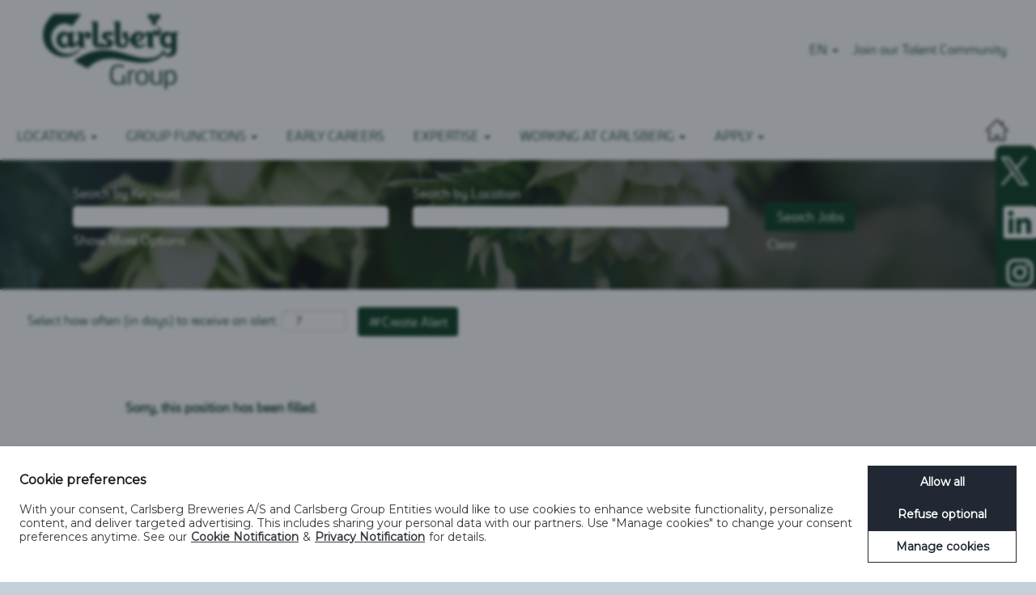

--- FILE ---
content_type: text/html;charset=UTF-8
request_url: https://careers.carlsberg.com/Carlsberg%20Shared%20Services/job/Poznan-Accounts-Receivable-Specialist/1061647301/
body_size: 83090
content:
<!DOCTYPE html>
<html class="html5" xml:lang="en-GB" lang="en-GB" xmlns="http://www.w3.org/1999/xhtml">

        <head>
            <meta http-equiv="X-UA-Compatible" content="IE=edge,chrome=1" />
            <meta http-equiv="Content-Type" content="text/html;charset=UTF-8" />
            <meta http-equiv="Content-Type" content="text/html; charset=utf-8" />
                <meta name="viewport" content="width=device-width, initial-scale=1.0" />
                        <link type="text/css" class="keepscript" rel="stylesheet" href="https://careers.carlsberg.com/platform/bootstrap/3.4.8_NES/css/bootstrap.min.css" />
                            <link type="text/css" rel="stylesheet" href="/platform/css/j2w/min/bootstrapV3.global.responsive.min.css?h=906dcb68" />
                <script type="text/javascript" src="https://performancemanager.successfactors.eu/verp/vmod_v1/ui/extlib/jquery_3.5.1/jquery.js"></script>
                <script type="text/javascript" src="https://performancemanager.successfactors.eu/verp/vmod_v1/ui/extlib/jquery_3.5.1/jquery-migrate.js"></script>
            <script type="text/javascript" src="/platform/js/jquery/jquery-migrate-1.4.1.js"></script>
                <title>Accounts Receivable Specialist Job Details | Carlsberg</title>

        <meta name="keywords" content="Poznan Accounts Receivable Specialist" />
        <meta name="description" content="Poznan Accounts Receivable Specialist" />
        <link rel="canonical" href="https://careers.carlsberg.com/job/Poznan-Accounts-Receivable-Specialist/1061647301/" />
            <meta name="robots" content="noindex" />
        <meta name="twitter:card" content="summary" />
                <meta property="og:title" content="Accounts Receivable Specialist" />
                <meta property="og:description" content="Accounts Receivable Specialist" />
                <meta name="twitter:title" content="Accounts Receivable Specialist" />
                <meta name="twitter:description" content="Accounts Receivable Specialist" />
                <link type="text/css" rel="stylesheet" href="//rmkcdn.successfactors.com/469aa8a1/e830aee1-5bc9-4b2b-9057-9.css" />
                            <link type="text/css" rel="stylesheet" href="/platform/csb/css/customHeader.css?h=906dcb68" />
                            <link type="text/css" rel="stylesheet" href="/platform/css/j2w/min/sitebuilderframework.min.css?h=906dcb68" />
                            <link type="text/css" rel="stylesheet" href="/platform/css/j2w/min/sitebuilderframework.tileSearch.min.css?h=906dcb68" />
                            <link type="text/css" rel="stylesheet" href="/platform/css/j2w/min/BS3ColumnizedSearch.min.css?h=906dcb68" />
                            <link type="text/css" rel="stylesheet" href="/platform/fontawesome4.7/css/font-awesome-4.7.0.min.css?h=906dcb68" /><script type="text/javascript">
    var script = document.createElement('script');
    script.async = false;
    script.id = 'cbgCompPack';
    script.src = 'https://compliance-pack.carlsberggroup.com/cbgCompPack.js';
    script.setAttribute('data-prj-id', '189142a7-fbd5-4756-8471-0335a77ea39e');
    script.setAttribute('data-market', 'dk');
    script.setAttribute('data-policy-page', 'https://carlsberggroup.com/privacy-policy/');
    script.setAttribute('data-cookies-page', 'https://carlsberggroup.com/cookie-policy/');
    script.setAttribute('data-gtm-id', 'GTM-KTL85S5');


    var currentUrl = window.location.origin + window.location.pathname;


    if (currentUrl.endsWith('/')) {
        currentUrl = currentUrl.slice(0, -1);
    }
console.log(currentUrl)

    if (currentUrl === "https://careers.carlsberg.com/CarlsbergPL/content/PL_Staz-na-wage-zlota") {
        script.setAttribute('data-verify-age', 'true');
    } else {
        script.setAttribute('data-verify-age', 'false');
    }


    document.head.prepend(script);
</script><script type="text/javascript">

function topPage(){
window.scrollTo(0,0);
}
window.addEventListener('load',function(){
setTimeout(topPage, 1000);
});


$(function() {
                var itm = document.getElementById("GlobalSiteIcon");
  		document.getElementById("header").appendChild(itm);});
</script>

<style>
/****** this is removed the homepage from slide 6  ****************/
.breadcrumbtrail, .keyword-title{display:none;}
/********* *************/
.menu.desktop .nav > li, .menu.tablet .nav > li { margin: 0 0 0 0; }
.back-to-search-wrapper{max-width:1390px;}
div.container.limitwidth{max-width:1390px;}
.slightlylimitwidth, .inner {max-width: 1440px;}
.buttontext .inner{max-width: 1220px;margin: auto;}
.twocolumn{max-width: 1220px;margin: auto;}
#innershell {max-width: 1440px;margin: 0 auto;clear: both;padding-bottom: 20px;}
#header .links .node:last-child {padding-right: 25px;}

.custom-header-column-0.col-xs-9 .menu.desktop .nav > li .dropdown-menu, .custom-header-column-1.col-xs-6 .menu.desktop .nav > li .dropdown-menu, .custom-header-column-2 .menu.desktop .nav > li .dropdown-menu, .custom-header-column-3 .menu.desktop .nav > li .dropdown-menu {
    right: auto;
    left: auto;
}

.home-page .threeimagecaption .column .top, .threeimagecaption .column .top .bgimage { background-size: auto; background-repeat: no-repeat;height:425px !important;min-height:429px !important;}
.threeimagecaption, .imagecarousel4, .map, .twocolumn {padding-left: 25px;padding-right: 25px;}
.twocolumn,  {margin-left: 25px;margin-right: 25px;width: unset;}
.large-image-component {margin-left: 25px;margin-right: 25px;max-width:1390px;}
.home-page .slick-list .main-slider  {height:400px !important;}
.slick-list .h3{font-weight:900;}
.imagecarousel4 .slick-slider .main-slider .item.floatleft{width:58%;}
.imagecarousel4 .slick-slider .main-slider .item.floatright{width:42%;}
.imagecarousel4 .slick-slider .slick-dots li button {border:none;}
#keywordsearch-locationsearch, #keywordsearch-q{border: solid 0.5px #003314;height:34px;}
.jobDisplay {width: 100%;float: left;}
.social-links {position: fixed;bottom: 0;width: 50px;right: 0px;top: 25%;height: 176px;background-color: #003314;border-radius: 8px;z-index:9000;}
.bodyFeldschlosschen .social-links:lang(de-DE) {position: fixed;bottom: 0;width: 50px;right: 0px;top: 25%;height: 176px;background-color: #004A99;border-radius: 8px;z-index:9000;}
.social-icon {margin-right: 0px; }
#footer ul.social-links li {border: 0 none transparent;border-radius: 0;box-shadow: none;display: block;float: left;font-size: 1em;line-height: 1em;padding: 5px;}
.col-xs-3 {
          position: relative;
}

#GlobalSiteIcon {
          cursor: pointer;
          position: relative;
          z-index: 1;
          float: right;
          bottom: 54px;
          right: 74px;
          margin-bottom: -40px;
          top:auto;
          }


@media (max-width: 979px){
#GlobalSiteIcon, .bodyKronenbourg  #GlobalSiteIcon, .bodyRingnes #GlobalSiteIcon {
          cursor: pointer;
          position: relative;
          z-index: 1;
          float: right;
          bottom: 54px;
          right: 74px;
          margin-bottom: -40px;
          top:-100px;
}
}


@media (max-width: 979px){
.bodyCarlsbergSE  #GlobalSiteIcon:lang(sv-SE)  {
          cursor: pointer;
          position: relative;
          z-index: 1;
          float: right;
          bottom: 54px;
          right: 74px;
          margin-bottom: -40px;
          top:-48px;
}
}

@media (max-width: 979px){
.large-image-component {   
    margin-left: 0px;
    margin-right: 0px;}
    }

#tile-search-results-label{display:none;}
</style>
<!--<div id="GlobalSiteIcon" role="button" onClick="location.href='https://careers.carlsberg.com/locale=en_GB'";">-->
<div id="GlobalSiteIcon" role="button" onClick="window.open('https://careers.carlsberg.com/locale=en_GB')";">
<img src="https://rmkcdn.successfactors.com/469aa8a1/ca5e5c93-6c70-4224-afd2-d.png" title="Global Career Site">
</div>

        <link rel="shortcut icon" href="//rmkcdn.successfactors.com/469aa8a1/8353914f-20d5-4f24-b3a3-9.png" type="image/x-icon" />
            <style id="antiClickjack" type="text/css">body{display:none !important;}</style>
            <script type="text/javascript" id="antiClickJackScript">
                if (self === top) {
                    var antiClickjack = document.getElementById("antiClickjack");
                    antiClickjack.parentNode.removeChild(antiClickjack);
                } else {
                    top.location = self.location;
                }
            </script>
        </head>

        <body class="coreCSB job-page body   body" id="body">

        <div id="outershell" class="outershell">

    <div id="header" class="custom-header header headermain slightlylimitwidth " role="banner">
        <script type="text/javascript">
            //<![CDATA[
            $(function()
            {
                /* Using 'skipLinkSafari' to include CSS styles specific to Safari. */
                if (navigator.userAgent.indexOf('Safari') != -1 && navigator.userAgent.indexOf('Chrome') == -1) {
                    $("#skipLink").attr('class', 'skipLinkSafari');
                }
            });
            //]]>
        </script>
        <div id="skip">
            <a href="#content" id="skipLink" class="skipLink" title="Skip to main content"><span>Skip to main content</span></a>
        </div>

        <div class="custom-mobile-header displayM center unmodified backgroundimage">
        <div class="custom-header-content custom-header-row-0">
            <div class="row">

                    <div class="custom-header-row-content custom-header-column-0 col-xs-4 content-align-left content-align-top backgroundcolor408237723e1096fb" style="padding:0px 0px 0px 0px; height:61px;">

    <div class="customheaderimagecontainer">
            <span class="custom-header-image backgroundimage34cefb7f-ac0e-491e-8dcd-2 verticallyscaled center customheaderlinkhovercolor" role="img" style="height:61px;">
                 <a href="https://careers.carlsberg.com/"></a>
             </span>
    </div>
                    </div>

                    <div class="custom-header-row-content custom-header-column-1 col-xs-4 content-align-right content-align-top backgroundcolor408237723e1096fb" style="padding:5px 0px 50px 0px; height:0px;">

    <div class="custom-header-signinLanguage backgroundcolor408237723e1096fb" style="padding: 10px;">
        <div class="inner limitwidth">
            <div class="links" role="list">
                <div class="language node dropdown header-one headerlocaleselector linkhovercolor491a619c082f8462 customheaderlinkhovercolor491a619c082f8462" role="listitem">
        <a class="dropdown-toggle languageselector fontcolor491a619c082f8462" style="font-family:custom458e13dc41f34fc3935f3; font-size:16px;" role="button" aria-haspopup="true" aria-expanded="false" data-toggle="dropdown" href="#">EN <span class="caret"></span></a>
        <ul role="menu" class="dropdown-menu company-dropdown headerdropdown backgroundcolor408237723e1096fb" onclick=" event.stopPropagation();">
                    <li role="none" class="linkcolor491a619c082f8462 linkhovercolor491a619c082f8462 customheaderlinkhovercolor491a619c082f8462">
                        <a role="menuitem" href="https://careers.carlsberg.com?locale=da_DK" lang="da-DK">Dansk</a>
                    </li>
                    <li role="none" class="linkcolor491a619c082f8462 linkhovercolor491a619c082f8462 customheaderlinkhovercolor491a619c082f8462">
                        <a role="menuitem" href="https://careers.carlsberg.com?locale=de_DE" lang="de-DE">Deutsch</a>
                    </li>
                    <li role="none" class="linkcolor491a619c082f8462 linkhovercolor491a619c082f8462 customheaderlinkhovercolor491a619c082f8462">
                        <a role="menuitem" href="https://careers.carlsberg.com?locale=en_GB" lang="en-GB">English</a>
                    </li>
                    <li role="none" class="linkcolor491a619c082f8462 linkhovercolor491a619c082f8462 customheaderlinkhovercolor491a619c082f8462">
                        <a role="menuitem" href="https://careers.carlsberg.com?locale=fi_FI" lang="fi-FI">Suomi</a>
                    </li>
                    <li role="none" class="linkcolor491a619c082f8462 linkhovercolor491a619c082f8462 customheaderlinkhovercolor491a619c082f8462">
                        <a role="menuitem" href="https://careers.carlsberg.com?locale=fr_FR" lang="fr-FR">Français</a>
                    </li>
                    <li role="none" class="linkcolor491a619c082f8462 linkhovercolor491a619c082f8462 customheaderlinkhovercolor491a619c082f8462">
                        <a role="menuitem" href="https://careers.carlsberg.com?locale=nb_NO" lang="nb-NO">Norsk bokmål</a>
                    </li>
                    <li role="none" class="linkcolor491a619c082f8462 linkhovercolor491a619c082f8462 customheaderlinkhovercolor491a619c082f8462">
                        <a role="menuitem" href="https://careers.carlsberg.com?locale=pl_PL" lang="pl-PL">Polski</a>
                    </li>
                    <li role="none" class="linkcolor491a619c082f8462 linkhovercolor491a619c082f8462 customheaderlinkhovercolor491a619c082f8462">
                        <a role="menuitem" href="https://careers.carlsberg.com?locale=sv_SE" lang="sv-SE">Svenska</a>
                    </li>
        </ul>
                </div>
            </div>
        </div>
        <div class="clearfix"></div>
    </div>
                    </div>

                    <div class="custom-header-row-content custom-header-column-2 col-xs-4 content-align-right content-align-top backgroundcolor408237723e1096fb" style="padding:0px 0px 55px 0px; height:0px;">

    <div class="custom-header-menu backgroundcolor408237723e1096fb">
                <div class="menu mobile upper">
                    <div class="nav">
                        <div class="dropdown mobile-nav">
                            <a href="#" title="Menu" aria-label="Menu" class="dropdown-toggle" role="button" aria-expanded="false" data-toggle="collapse" data-target="#dropdown-menu-mobile" aria-controls="dropdown-menu-mobile"><span class="mobilelink fa fa-bars"></span></a>
                            
                        </div>
                    </div>
                </div>


    </div>
                    </div>

                <div class="clearfix"></div>
            </div>
        </div>
        
        <div class="menu-items">

    <div class="menu mobile upper">
        <div class="nav">
            <div class="dropdown mobile">
                <ul id="dropdown-menu-mobile" class="dropdown-menu nav-collapse-mobile-ea4e9da9df836348 backgroundcolor408237723e1096fb">
        <li class="dropdown linkcolor491a619c082f8462 linkhovercolor491a619c082f8462 customheaderlinkhovercolor491a619c082f8462">
            <a class="dropdown-toggle" role="button" data-toggle="dropdown" href="#" aria-haspopup="true" aria-expanded="false" title="LOCATIONS " aria-controls="customheadermenuitemsmobilerow0column20">
                LOCATIONS  <b class="caret"></b>
            </a>
            <ul role="menu" class="dropdown-menu company-dropdown headerdropdown backgroundcolor408237723e1096fb" id="customheadermenuitemsmobilerow0column20">
                        <li class="menu" role="none"><span><a role="menuitem" class="menu linkcolor491a619c082f8462 linkhovercolor491a619c082f8462 customheaderlinkhovercolor491a619c082f8462" href="/content/Locations-WE/?locale=en_GB" title="Western Europe">Western Europe</a></span></li>
                        <li class="menu" role="none"><span><a role="menuitem" class="menu linkcolor491a619c082f8462 linkhovercolor491a619c082f8462 customheaderlinkhovercolor491a619c082f8462" href="/content/Locations-CEE/?locale=en_GB" title="Central &amp; Eastern Europe">Central &amp; Eastern Europe</a></span></li>
                        <li class="menu" role="none"><span><a role="menuitem" class="menu linkcolor491a619c082f8462 linkhovercolor491a619c082f8462 customheaderlinkhovercolor491a619c082f8462" href="/content/Locations-Asia/?locale=en_GB" title="Asia">Asia</a></span></li>
            </ul>
        </li>
        <li class="dropdown linkcolor491a619c082f8462 linkhovercolor491a619c082f8462 customheaderlinkhovercolor491a619c082f8462">
            <a class="dropdown-toggle" role="button" data-toggle="dropdown" href="#" aria-haspopup="true" aria-expanded="false" title="GROUP FUNCTIONS" aria-controls="customheadermenuitemsmobilerow0column21">
                GROUP FUNCTIONS <b class="caret"></b>
            </a>
            <ul role="menu" class="dropdown-menu company-dropdown headerdropdown backgroundcolor408237723e1096fb" id="customheadermenuitemsmobilerow0column21">
                        <li class="menu" role="none"><span><a role="menuitem" class="menu linkcolor491a619c082f8462 linkhovercolor491a619c082f8462 customheaderlinkhovercolor491a619c082f8462" href="/go/Central-Office/4396001/" title="Central Office">Central Office</a></span></li>
                        <li class="menu" role="none"><span><a role="menuitem" class="menu linkcolor491a619c082f8462 linkhovercolor491a619c082f8462 customheaderlinkhovercolor491a619c082f8462" href="/go/Integrated-Information-Technology-%28IIT%29/4604401/" title="Integrated Information Technology (IIT)">Integrated Information Technology (IIT)</a></span></li>
                        <li class="menu" role="none"><span><a role="menuitem" class="menu linkcolor491a619c082f8462 linkhovercolor491a619c082f8462 customheaderlinkhovercolor491a619c082f8462" href="/go/Integrated-Supply-Chain-%28ISC%29/4397501/" title="Integrated Supply Chain (ISC)">Integrated Supply Chain (ISC)</a></span></li>
                        <li class="menu" role="none"><span><a role="menuitem" class="menu linkcolor491a619c082f8462 linkhovercolor491a619c082f8462 customheaderlinkhovercolor491a619c082f8462" href="/go/Carlsberg-Shared-Services-%28CSS%29/4395901/" title="Carlsberg Shared Services (CSS)">Carlsberg Shared Services (CSS)</a></span></li>
                        <li class="menu" role="none"><span><a role="menuitem" class="menu linkcolor491a619c082f8462 linkhovercolor491a619c082f8462 customheaderlinkhovercolor491a619c082f8462" href="/go/Carlsberg-Export-&amp;-License-%28CE&amp;L%29/4395801/" title="Carlsberg Export &amp; License (CE&amp;L)">Carlsberg Export &amp; License (CE&amp;L)</a></span></li>
            </ul>
        </li>
        <li class="linkcolor491a619c082f8462 linkhovercolor491a619c082f8462 customheaderlinkhovercolor491a619c082f8462"><a href="/content/Early-Careers/?locale=en_GB" title="EARLY CAREERS">EARLY CAREERS</a></li>
        <li class="dropdown linkcolor491a619c082f8462 linkhovercolor491a619c082f8462 customheaderlinkhovercolor491a619c082f8462">
            <a class="dropdown-toggle" role="button" data-toggle="dropdown" href="#" aria-haspopup="true" aria-expanded="false" title="EXPERTISE" aria-controls="customheadermenuitemsmobilerow0column23">
                EXPERTISE <b class="caret"></b>
            </a>
            <ul role="menu" class="dropdown-menu company-dropdown headerdropdown backgroundcolor408237723e1096fb" id="customheadermenuitemsmobilerow0column23">
                        <li class="menu" role="none"><span><a role="menuitem" class="menu linkcolor491a619c082f8462 linkhovercolor491a619c082f8462 customheaderlinkhovercolor491a619c082f8462" href="/go/Marketing-and-Sales-at-Carlsberg-Group/4399401/" title="Marketing and Sales">Marketing and Sales</a></span></li>
                        <li class="menu" role="none"><span><a role="menuitem" class="menu linkcolor491a619c082f8462 linkhovercolor491a619c082f8462 customheaderlinkhovercolor491a619c082f8462" href="/go/Supply-Chain-&amp;-Production-at-Carlsberg-Group/4401901/" title="Supply Chain &amp; Production">Supply Chain &amp; Production</a></span></li>
                        <li class="menu" role="none"><span><a role="menuitem" class="menu linkcolor491a619c082f8462 linkhovercolor491a619c082f8462 customheaderlinkhovercolor491a619c082f8462" href="/go/Research-at-Carlsberg-Group/4400701/" title="Research">Research</a></span></li>
                        <li class="menu" role="none"><span><a role="menuitem" class="menu linkcolor491a619c082f8462 linkhovercolor491a619c082f8462 customheaderlinkhovercolor491a619c082f8462" href="/go/IT%2C-Finance%2C-Procurement%2C-Legal-&amp;-Communication-at-Carlsberg-Group/4397801/" title="IT, Finance, Procurement, Legal &amp; Communication">IT, Finance, Procurement, Legal &amp; Communication</a></span></li>
                        <li class="menu" role="none"><span><a role="menuitem" class="menu linkcolor491a619c082f8462 linkhovercolor491a619c082f8462 customheaderlinkhovercolor491a619c082f8462" href="/go/People-&amp;-Culture-and-Corporate-Affairs-at-Carlsberg-Group/4396501/" title="People &amp; Culture and Corporate Affairs">People &amp; Culture and Corporate Affairs</a></span></li>
            </ul>
        </li>
        <li class="dropdown linkcolor491a619c082f8462 linkhovercolor491a619c082f8462 customheaderlinkhovercolor491a619c082f8462">
            <a class="dropdown-toggle" role="button" data-toggle="dropdown" href="#" aria-haspopup="true" aria-expanded="false" title="WORKING AT CARLSBERG" aria-controls="customheadermenuitemsmobilerow0column24">
                WORKING AT CARLSBERG <b class="caret"></b>
            </a>
            <ul role="menu" class="dropdown-menu company-dropdown headerdropdown backgroundcolor408237723e1096fb" id="customheadermenuitemsmobilerow0column24">
                        <li class="menu" role="none"><span><a role="menuitem" class="menu linkcolor491a619c082f8462 linkhovercolor491a619c082f8462 customheaderlinkhovercolor491a619c082f8462" href="https://careers.carlsberg.com/content/Culture/?locale=en_GB" title="Carlsberg culture">Carlsberg culture</a></span></li>
                        <li class="menu" role="none"><span><a role="menuitem" class="menu linkcolor491a619c082f8462 linkhovercolor491a619c082f8462 customheaderlinkhovercolor491a619c082f8462" href="/content/Global-career-stories/?locale=en_GB" title="People of Carlsberg">People of Carlsberg</a></span></li>
                        <li class="menu" role="none"><span><a role="menuitem" class="menu linkcolor491a619c082f8462 linkhovercolor491a619c082f8462 customheaderlinkhovercolor491a619c082f8462" href="https://careers.carlsberg.com/content/Culture-Highly-engaged-global-group/?locale=en_GB" title="Our high engagement">Our high engagement</a></span></li>
                        <li class="menu" role="none"><span><a role="menuitem" class="menu linkcolor491a619c082f8462 linkhovercolor491a619c082f8462 customheaderlinkhovercolor491a619c082f8462" href="https://careers.carlsberg.com/content/Career-Development-A-world-of-global-learning-opportunities/?locale=en_GB" title="Learning opportunities">Learning opportunities</a></span></li>
                        <li class="menu" role="none"><span><a role="menuitem" class="menu linkcolor491a619c082f8462 linkhovercolor491a619c082f8462 customheaderlinkhovercolor491a619c082f8462" href="https://careers.carlsberg.com/content/Diversity-Equity-and-Inclusion/?locale=en_GB" title="Diversity, Equity and Inclusion">Diversity, Equity and Inclusion</a></span></li>
                        <li class="menu" role="none"><span><a role="menuitem" class="menu linkcolor491a619c082f8462 linkhovercolor491a619c082f8462 customheaderlinkhovercolor491a619c082f8462" href="/content/2024-Forbes-Worlds-Best-Employers/?locale=en_GB" title="Forbes' 2024 Best Employers">Forbes' 2024 Best Employers</a></span></li>
                        <li class="menu" role="none"><span><a role="menuitem" class="menu linkcolor491a619c082f8462 linkhovercolor491a619c082f8462 customheaderlinkhovercolor491a619c082f8462" href="/content/Universum-Nordics-Most-Attractive-Employers-ranking/?locale=en_GB" title="Universum Nordics Most Attractive Employers ranking">Universum Nordics Most Attractive Employers ranking</a></span></li>
            </ul>
        </li>
        <li class="dropdown linkcolor491a619c082f8462 linkhovercolor491a619c082f8462 customheaderlinkhovercolor491a619c082f8462">
            <a class="dropdown-toggle" role="button" data-toggle="dropdown" href="#" aria-haspopup="true" aria-expanded="false" title="APPLY" aria-controls="customheadermenuitemsmobilerow0column25">
                APPLY <b class="caret"></b>
            </a>
            <ul role="menu" class="dropdown-menu company-dropdown headerdropdown backgroundcolor408237723e1096fb" id="customheadermenuitemsmobilerow0column25">
                        <li class="menu" role="none"><span><a role="menuitem" class="menu linkcolor491a619c082f8462 linkhovercolor491a619c082f8462 customheaderlinkhovercolor491a619c082f8462" href="/search/?" title="Open posititions">Open posititions</a></span></li>
                        <li class="menu" role="none"><span><a role="menuitem" class="menu linkcolor491a619c082f8462 linkhovercolor491a619c082f8462 customheaderlinkhovercolor491a619c082f8462" href="https://careers.carlsberg.com/content/FAQ/?locale=en_GB" title="FAQ">FAQ</a></span></li>
            </ul>
        </li>
        <li class="linkcolor491a619c082f8462 linkhovercolor491a619c082f8462 customheaderlinkhovercolor491a619c082f8462"><a href="https://career2.successfactors.eu/career?career_company=carlsbergg&amp;lang=en_GB&amp;company=carlsbergg&amp;site=&amp;loginFlowRequired=true" title="LOGIN">LOGIN</a></li>
                </ul>
            </div>
        </div>
    </div>
        </div>
        <div class="custom-header-content custom-header-row-1">
            <div class="row">

                    <div class="custom-header-row-content custom-header-column-0 col-xs-4 content-align-left content-align-top backgroundcolor" style="padding:0px 0px 0px 0px; height:px;">
                    </div>

                    <div class="custom-header-row-content custom-header-column-1 col-xs-4 content-align-left content-align-top backgroundcolor" style="padding:0px 0px 0px 0px; height:px;">
                    </div>

                    <div class="custom-header-row-content custom-header-column-2 col-xs-4 content-align-left content-align-top backgroundcolor" style="padding:0px 0px 0px 0px; height:px;">
                    </div>

                <div class="clearfix"></div>
            </div>
        </div>
        
        <div class="menu-items">
        </div>
        </div>
        <div class="custom-tablet-header displayT center unmodified backgroundimage">
        <div class="custom-header-content custom-header-row-0">
            <div class="row">

                    <div class="custom-header-row-content custom-header-column-0 col-xs-4 content-align-left content-align-top backgroundcolor408237723e1096fb" style="padding:0px 0px 0px 0px; height:61px;">

    <div class="customheaderimagecontainer">
            <span class="custom-header-image backgroundimage34cefb7f-ac0e-491e-8dcd-2 verticallyscaled center customheaderlinkhovercolor" role="img" style="height:61px;">
                 <a href="https://careers.carlsberg.com/"></a>
             </span>
    </div>
                    </div>

                    <div class="custom-header-row-content custom-header-column-1 col-xs-4 content-align-right content-align-top backgroundcolor408237723e1096fb" style="padding:5px 0px 50px 0px; height:0px;">

    <div class="custom-header-signinLanguage backgroundcolor408237723e1096fb" style="padding: 10px;">
        <div class="inner limitwidth">
            <div class="links" role="list">
                <div class="language node dropdown header-one headerlocaleselector linkhovercolor491a619c082f8462 customheaderlinkhovercolor491a619c082f8462" role="listitem">
        <a class="dropdown-toggle languageselector fontcolor491a619c082f8462" style="font-family:custom458e13dc41f34fc3935f3; font-size:16px;" role="button" aria-haspopup="true" aria-expanded="false" data-toggle="dropdown" href="#">EN <span class="caret"></span></a>
        <ul role="menu" class="dropdown-menu company-dropdown headerdropdown backgroundcolor408237723e1096fb" onclick=" event.stopPropagation();">
                    <li role="none" class="linkcolor491a619c082f8462 linkhovercolor491a619c082f8462 customheaderlinkhovercolor491a619c082f8462">
                        <a role="menuitem" href="https://careers.carlsberg.com?locale=da_DK" lang="da-DK">Dansk</a>
                    </li>
                    <li role="none" class="linkcolor491a619c082f8462 linkhovercolor491a619c082f8462 customheaderlinkhovercolor491a619c082f8462">
                        <a role="menuitem" href="https://careers.carlsberg.com?locale=de_DE" lang="de-DE">Deutsch</a>
                    </li>
                    <li role="none" class="linkcolor491a619c082f8462 linkhovercolor491a619c082f8462 customheaderlinkhovercolor491a619c082f8462">
                        <a role="menuitem" href="https://careers.carlsberg.com?locale=en_GB" lang="en-GB">English</a>
                    </li>
                    <li role="none" class="linkcolor491a619c082f8462 linkhovercolor491a619c082f8462 customheaderlinkhovercolor491a619c082f8462">
                        <a role="menuitem" href="https://careers.carlsberg.com?locale=fi_FI" lang="fi-FI">Suomi</a>
                    </li>
                    <li role="none" class="linkcolor491a619c082f8462 linkhovercolor491a619c082f8462 customheaderlinkhovercolor491a619c082f8462">
                        <a role="menuitem" href="https://careers.carlsberg.com?locale=fr_FR" lang="fr-FR">Français</a>
                    </li>
                    <li role="none" class="linkcolor491a619c082f8462 linkhovercolor491a619c082f8462 customheaderlinkhovercolor491a619c082f8462">
                        <a role="menuitem" href="https://careers.carlsberg.com?locale=nb_NO" lang="nb-NO">Norsk bokmål</a>
                    </li>
                    <li role="none" class="linkcolor491a619c082f8462 linkhovercolor491a619c082f8462 customheaderlinkhovercolor491a619c082f8462">
                        <a role="menuitem" href="https://careers.carlsberg.com?locale=pl_PL" lang="pl-PL">Polski</a>
                    </li>
                    <li role="none" class="linkcolor491a619c082f8462 linkhovercolor491a619c082f8462 customheaderlinkhovercolor491a619c082f8462">
                        <a role="menuitem" href="https://careers.carlsberg.com?locale=sv_SE" lang="sv-SE">Svenska</a>
                    </li>
        </ul>
                </div>
            </div>
        </div>
        <div class="clearfix"></div>
    </div>
                    </div>

                    <div class="custom-header-row-content custom-header-column-2 col-xs-4 content-align-right content-align-top backgroundcolor408237723e1096fb" style="padding:0px 0px 55px 0px; height:0px;">

    <div class="custom-header-menu backgroundcolor408237723e1096fb">
                <div class="limitwidth">
                    <div class="menu tablet upper">
                        <div class="nav">
                            <div class="dropdown mobile-nav">
                                <a href="#" title="Menu" aria-label="Menu" class="dropdown-toggle" role="button" aria-expanded="false" data-toggle="collapse" data-target="#dropdown-menu-tablet" aria-controls="dropdown-menu-tablet"><span class="mobilelink fa fa-bars"></span></a>
                                
                            </div>
                        </div>
                    </div>
                </div>


    </div>
                    </div>

                <div class="clearfix"></div>
            </div>
        </div>
        
        <div class="menu-items">

    <div class="menu tablet upper">
        <div class="nav">
            <div class="dropdown tablet">
                <ul id="dropdown-menu-tablet" class="dropdown-menu nav-collapse-tablet-ea4e9da9df836348 backgroundcolor408237723e1096fb">
        <li class="dropdown linkcolor491a619c082f8462 linkhovercolor491a619c082f8462 customheaderlinkhovercolor491a619c082f8462">
            <a class="dropdown-toggle" role="button" data-toggle="dropdown" href="#" aria-haspopup="true" aria-expanded="false" title="LOCATIONS " aria-controls="customheadermenuitemstabletrow0column20">
                LOCATIONS  <b class="caret"></b>
            </a>
            <ul role="menu" class="dropdown-menu company-dropdown headerdropdown backgroundcolor408237723e1096fb" id="customheadermenuitemstabletrow0column20">
                        <li class="menu" role="none"><span><a role="menuitem" class="menu linkcolor491a619c082f8462 linkhovercolor491a619c082f8462 customheaderlinkhovercolor491a619c082f8462" href="/content/Locations-WE/?locale=en_GB" title="Western Europe">Western Europe</a></span></li>
                        <li class="menu" role="none"><span><a role="menuitem" class="menu linkcolor491a619c082f8462 linkhovercolor491a619c082f8462 customheaderlinkhovercolor491a619c082f8462" href="/content/Locations-CEE/?locale=en_GB" title="Central &amp; Eastern Europe">Central &amp; Eastern Europe</a></span></li>
                        <li class="menu" role="none"><span><a role="menuitem" class="menu linkcolor491a619c082f8462 linkhovercolor491a619c082f8462 customheaderlinkhovercolor491a619c082f8462" href="/content/Locations-Asia/?locale=en_GB" title="Asia">Asia</a></span></li>
            </ul>
        </li>
        <li class="dropdown linkcolor491a619c082f8462 linkhovercolor491a619c082f8462 customheaderlinkhovercolor491a619c082f8462">
            <a class="dropdown-toggle" role="button" data-toggle="dropdown" href="#" aria-haspopup="true" aria-expanded="false" title="GROUP FUNCTIONS" aria-controls="customheadermenuitemstabletrow0column21">
                GROUP FUNCTIONS <b class="caret"></b>
            </a>
            <ul role="menu" class="dropdown-menu company-dropdown headerdropdown backgroundcolor408237723e1096fb" id="customheadermenuitemstabletrow0column21">
                        <li class="menu" role="none"><span><a role="menuitem" class="menu linkcolor491a619c082f8462 linkhovercolor491a619c082f8462 customheaderlinkhovercolor491a619c082f8462" href="/go/Central-Office/4396001/" title="Central Office">Central Office</a></span></li>
                        <li class="menu" role="none"><span><a role="menuitem" class="menu linkcolor491a619c082f8462 linkhovercolor491a619c082f8462 customheaderlinkhovercolor491a619c082f8462" href="/go/Integrated-Information-Technology-%28IIT%29/4604401/" title="Integrated Information Technology (IIT)">Integrated Information Technology (IIT)</a></span></li>
                        <li class="menu" role="none"><span><a role="menuitem" class="menu linkcolor491a619c082f8462 linkhovercolor491a619c082f8462 customheaderlinkhovercolor491a619c082f8462" href="/go/Integrated-Supply-Chain-%28ISC%29/4397501/" title="Integrated Supply Chain (ISC)">Integrated Supply Chain (ISC)</a></span></li>
                        <li class="menu" role="none"><span><a role="menuitem" class="menu linkcolor491a619c082f8462 linkhovercolor491a619c082f8462 customheaderlinkhovercolor491a619c082f8462" href="/go/Carlsberg-Shared-Services-%28CSS%29/4395901/" title="Carlsberg Shared Services (CSS)">Carlsberg Shared Services (CSS)</a></span></li>
                        <li class="menu" role="none"><span><a role="menuitem" class="menu linkcolor491a619c082f8462 linkhovercolor491a619c082f8462 customheaderlinkhovercolor491a619c082f8462" href="/go/Carlsberg-Export-&amp;-License-%28CE&amp;L%29/4395801/" title="Carlsberg Export &amp; License (CE&amp;L)">Carlsberg Export &amp; License (CE&amp;L)</a></span></li>
            </ul>
        </li>
        <li class="linkcolor491a619c082f8462 linkhovercolor491a619c082f8462 customheaderlinkhovercolor491a619c082f8462"><a href="/content/Early-Careers/?locale=en_GB" title="EARLY CAREERS">EARLY CAREERS</a></li>
        <li class="dropdown linkcolor491a619c082f8462 linkhovercolor491a619c082f8462 customheaderlinkhovercolor491a619c082f8462">
            <a class="dropdown-toggle" role="button" data-toggle="dropdown" href="#" aria-haspopup="true" aria-expanded="false" title="EXPERTISE" aria-controls="customheadermenuitemstabletrow0column23">
                EXPERTISE <b class="caret"></b>
            </a>
            <ul role="menu" class="dropdown-menu company-dropdown headerdropdown backgroundcolor408237723e1096fb" id="customheadermenuitemstabletrow0column23">
                        <li class="menu" role="none"><span><a role="menuitem" class="menu linkcolor491a619c082f8462 linkhovercolor491a619c082f8462 customheaderlinkhovercolor491a619c082f8462" href="/go/Marketing-and-Sales-at-Carlsberg-Group/4399401/" title="Marketing and Sales">Marketing and Sales</a></span></li>
                        <li class="menu" role="none"><span><a role="menuitem" class="menu linkcolor491a619c082f8462 linkhovercolor491a619c082f8462 customheaderlinkhovercolor491a619c082f8462" href="/go/Supply-Chain-&amp;-Production-at-Carlsberg-Group/4401901/" title="Supply Chain &amp; Production">Supply Chain &amp; Production</a></span></li>
                        <li class="menu" role="none"><span><a role="menuitem" class="menu linkcolor491a619c082f8462 linkhovercolor491a619c082f8462 customheaderlinkhovercolor491a619c082f8462" href="/go/Research-at-Carlsberg-Group/4400701/" title="Research">Research</a></span></li>
                        <li class="menu" role="none"><span><a role="menuitem" class="menu linkcolor491a619c082f8462 linkhovercolor491a619c082f8462 customheaderlinkhovercolor491a619c082f8462" href="/go/IT%2C-Finance%2C-Procurement%2C-Legal-&amp;-Communication-at-Carlsberg-Group/4397801/" title="IT, Finance, Procurement, Legal &amp; Communication">IT, Finance, Procurement, Legal &amp; Communication</a></span></li>
                        <li class="menu" role="none"><span><a role="menuitem" class="menu linkcolor491a619c082f8462 linkhovercolor491a619c082f8462 customheaderlinkhovercolor491a619c082f8462" href="/go/People-&amp;-Culture-and-Corporate-Affairs-at-Carlsberg-Group/4396501/" title="People &amp; Culture and Corporate Affairs">People &amp; Culture and Corporate Affairs</a></span></li>
            </ul>
        </li>
        <li class="dropdown linkcolor491a619c082f8462 linkhovercolor491a619c082f8462 customheaderlinkhovercolor491a619c082f8462">
            <a class="dropdown-toggle" role="button" data-toggle="dropdown" href="#" aria-haspopup="true" aria-expanded="false" title="WORKING AT CARLSBERG" aria-controls="customheadermenuitemstabletrow0column24">
                WORKING AT CARLSBERG <b class="caret"></b>
            </a>
            <ul role="menu" class="dropdown-menu company-dropdown headerdropdown backgroundcolor408237723e1096fb" id="customheadermenuitemstabletrow0column24">
                        <li class="menu" role="none"><span><a role="menuitem" class="menu linkcolor491a619c082f8462 linkhovercolor491a619c082f8462 customheaderlinkhovercolor491a619c082f8462" href="https://careers.carlsberg.com/content/Culture/?locale=en_GB" title="Carlsberg culture">Carlsberg culture</a></span></li>
                        <li class="menu" role="none"><span><a role="menuitem" class="menu linkcolor491a619c082f8462 linkhovercolor491a619c082f8462 customheaderlinkhovercolor491a619c082f8462" href="/content/Global-career-stories/?locale=en_GB" title="People of Carlsberg">People of Carlsberg</a></span></li>
                        <li class="menu" role="none"><span><a role="menuitem" class="menu linkcolor491a619c082f8462 linkhovercolor491a619c082f8462 customheaderlinkhovercolor491a619c082f8462" href="https://careers.carlsberg.com/content/Culture-Highly-engaged-global-group/?locale=en_GB" title="Our high engagement">Our high engagement</a></span></li>
                        <li class="menu" role="none"><span><a role="menuitem" class="menu linkcolor491a619c082f8462 linkhovercolor491a619c082f8462 customheaderlinkhovercolor491a619c082f8462" href="https://careers.carlsberg.com/content/Career-Development-A-world-of-global-learning-opportunities/?locale=en_GB" title="Learning opportunities">Learning opportunities</a></span></li>
                        <li class="menu" role="none"><span><a role="menuitem" class="menu linkcolor491a619c082f8462 linkhovercolor491a619c082f8462 customheaderlinkhovercolor491a619c082f8462" href="https://careers.carlsberg.com/content/Diversity-Equity-and-Inclusion/?locale=en_GB" title="Diversity, Equity and Inclusion">Diversity, Equity and Inclusion</a></span></li>
                        <li class="menu" role="none"><span><a role="menuitem" class="menu linkcolor491a619c082f8462 linkhovercolor491a619c082f8462 customheaderlinkhovercolor491a619c082f8462" href="/content/2024-Forbes-Worlds-Best-Employers/?locale=en_GB" title="Forbes' 2024 Best Employers">Forbes' 2024 Best Employers</a></span></li>
                        <li class="menu" role="none"><span><a role="menuitem" class="menu linkcolor491a619c082f8462 linkhovercolor491a619c082f8462 customheaderlinkhovercolor491a619c082f8462" href="/content/Universum-Nordics-Most-Attractive-Employers-ranking/?locale=en_GB" title="Universum Nordics Most Attractive Employers ranking">Universum Nordics Most Attractive Employers ranking</a></span></li>
            </ul>
        </li>
        <li class="dropdown linkcolor491a619c082f8462 linkhovercolor491a619c082f8462 customheaderlinkhovercolor491a619c082f8462">
            <a class="dropdown-toggle" role="button" data-toggle="dropdown" href="#" aria-haspopup="true" aria-expanded="false" title="APPLY" aria-controls="customheadermenuitemstabletrow0column25">
                APPLY <b class="caret"></b>
            </a>
            <ul role="menu" class="dropdown-menu company-dropdown headerdropdown backgroundcolor408237723e1096fb" id="customheadermenuitemstabletrow0column25">
                        <li class="menu" role="none"><span><a role="menuitem" class="menu linkcolor491a619c082f8462 linkhovercolor491a619c082f8462 customheaderlinkhovercolor491a619c082f8462" href="/search/?" title="Open posititions">Open posititions</a></span></li>
                        <li class="menu" role="none"><span><a role="menuitem" class="menu linkcolor491a619c082f8462 linkhovercolor491a619c082f8462 customheaderlinkhovercolor491a619c082f8462" href="https://careers.carlsberg.com/content/FAQ/?locale=en_GB" title="FAQ">FAQ</a></span></li>
            </ul>
        </li>
        <li class="linkcolor491a619c082f8462 linkhovercolor491a619c082f8462 customheaderlinkhovercolor491a619c082f8462"><a href="https://career2.successfactors.eu/career?career_company=carlsbergg&amp;lang=en_GB&amp;company=carlsbergg&amp;site=&amp;loginFlowRequired=true" title="LOGIN">LOGIN</a></li>
                </ul>
            </div>
        </div>
    </div>
        </div>
        <div class="custom-header-content custom-header-row-1">
            <div class="row">

                    <div class="custom-header-row-content custom-header-column-0 col-xs-4 content-align-left content-align-top backgroundcolor" style="padding:0px 0px 0px 0px; height:px;">
                    </div>

                    <div class="custom-header-row-content custom-header-column-1 col-xs-4 content-align-left content-align-top backgroundcolor" style="padding:0px 0px 0px 0px; height:px;">
                    </div>

                    <div class="custom-header-row-content custom-header-column-2 col-xs-4 content-align-left content-align-top backgroundcolor" style="padding:0px 0px 0px 0px; height:px;">
                    </div>

                <div class="clearfix"></div>
            </div>
        </div>
        
        <div class="menu-items">
        </div>
        </div>
        <div class="custom-desktop-header displayD center unmodified backgroundimage" role="navigation" aria-label="Header">
        <div class="custom-header-content custom-header-row-0">
            <div class="row">

                    <div class="custom-header-row-content custom-header-column-0 col-xs-3 content-align-left content-align-top backgroundcolor408237723e1096fb" style="padding:0px 0px 0px 0px; height:px;">
    <div class="custom-header-logo backgroundcolor408237723e1096fb customheaderlinkhovercolor" style="padding: 10px;">
        <div class="limitwidth">
            <div class="inner">
                    <a href="https://careers.carlsberg.com/" style="display:inline-block">
                        <img class="logo" src="//rmkcdn.successfactors.com/469aa8a1/2b3020f1-65b5-44c2-afb2-2.png" />
                    </a>
            </div>
        </div>
    </div>
                    </div>

                    <div class="custom-header-row-content custom-header-column-1 col-xs-3 content-align-left content-align-top backgroundcolor" style="padding:0px 0px 0px 0px; height:px;">
                    </div>

                    <div class="custom-header-row-content custom-header-column-2 col-xs-3 content-align-left content-align-top backgroundcolor" style="padding:0px 0px 0px 0px; height:px;">
                    </div>

                    <div class="custom-header-row-content custom-header-column-3 col-xs-3 content-align-right content-align-middle backgroundcolor408237723e1096fb" style="padding:5px 0px 5px 0px; height:40px;">

    <div class="custom-header-signinLanguage backgroundcolor408237723e1096fb" style="padding: 10px;">
        <div class="inner limitwidth">
            <div class="links" role="list">
                <div class="language node dropdown header-one headerlocaleselector linkhovercolor491a619c082f8462 customheaderlinkhovercolor491a619c082f8462" role="listitem">
        <a class="dropdown-toggle languageselector fontcolor491a619c082f8462" style="font-family:custom890e0cde0a0c48fca086d; font-size:16px;" role="button" aria-haspopup="true" aria-expanded="false" data-toggle="dropdown" href="#">EN <span class="caret"></span></a>
        <ul role="menu" class="dropdown-menu company-dropdown headerdropdown backgroundcolor408237723e1096fb" onclick=" event.stopPropagation();">
                    <li role="none" class="linkcolor491a619c082f8462 linkhovercolor491a619c082f8462 customheaderlinkhovercolor491a619c082f8462">
                        <a role="menuitem" href="https://careers.carlsberg.com?locale=da_DK" lang="da-DK">Dansk</a>
                    </li>
                    <li role="none" class="linkcolor491a619c082f8462 linkhovercolor491a619c082f8462 customheaderlinkhovercolor491a619c082f8462">
                        <a role="menuitem" href="https://careers.carlsberg.com?locale=de_DE" lang="de-DE">Deutsch</a>
                    </li>
                    <li role="none" class="linkcolor491a619c082f8462 linkhovercolor491a619c082f8462 customheaderlinkhovercolor491a619c082f8462">
                        <a role="menuitem" href="https://careers.carlsberg.com?locale=en_GB" lang="en-GB">English</a>
                    </li>
                    <li role="none" class="linkcolor491a619c082f8462 linkhovercolor491a619c082f8462 customheaderlinkhovercolor491a619c082f8462">
                        <a role="menuitem" href="https://careers.carlsberg.com?locale=fi_FI" lang="fi-FI">Suomi</a>
                    </li>
                    <li role="none" class="linkcolor491a619c082f8462 linkhovercolor491a619c082f8462 customheaderlinkhovercolor491a619c082f8462">
                        <a role="menuitem" href="https://careers.carlsberg.com?locale=fr_FR" lang="fr-FR">Français</a>
                    </li>
                    <li role="none" class="linkcolor491a619c082f8462 linkhovercolor491a619c082f8462 customheaderlinkhovercolor491a619c082f8462">
                        <a role="menuitem" href="https://careers.carlsberg.com?locale=nb_NO" lang="nb-NO">Norsk bokmål</a>
                    </li>
                    <li role="none" class="linkcolor491a619c082f8462 linkhovercolor491a619c082f8462 customheaderlinkhovercolor491a619c082f8462">
                        <a role="menuitem" href="https://careers.carlsberg.com?locale=pl_PL" lang="pl-PL">Polski</a>
                    </li>
                    <li role="none" class="linkcolor491a619c082f8462 linkhovercolor491a619c082f8462 customheaderlinkhovercolor491a619c082f8462">
                        <a role="menuitem" href="https://careers.carlsberg.com?locale=sv_SE" lang="sv-SE">Svenska</a>
                    </li>
        </ul>
                </div>
                    <div class="profile node linkhovercolor491a619c082f8462 customheaderlinkhovercolor491a619c082f8462" role="listitem">
			<div class="profileWidget">
					<a href="#" onclick="j2w.TC.handleViewProfileAction(event)" xml:lang="en-GB" class="fontcolor491a619c082f8462" lang="en-GB" style="font-family:custom890e0cde0a0c48fca086d; font-size:16px;">Join our Talent Community</a>
			</div>
                    </div>
            </div>
        </div>
        <div class="clearfix"></div>
    </div>
                    </div>

                <div class="clearfix"></div>
            </div>
        </div>
        
        <div class="menu-items">
        </div>
        <div class="custom-header-content custom-header-row-1">
            <div class="row">

                    <div class="custom-header-row-content custom-header-column-0 col-xs-9 content-align-right content-align-middle backgroundcolor408237723e1096fb" style="padding:20px 0px 5px 0px; height:50px;">

    <div class="custom-header-menu backgroundcolor408237723e1096fb">
                <div class="limitwidth">
                    <div class="menu desktop upper">
                        <div class="inner">
                            <ul class="nav nav-pills" role="list">
        <li class="dropdown linkcolor491a619c082f8462 linkhovercolor491a619c082f8462 customheaderlinkhovercolor491a619c082f8462">
            <a class="dropdown-toggle" role="button" data-toggle="dropdown" href="#" aria-haspopup="true" aria-expanded="false" title="LOCATIONS" aria-controls="customheadermenurow1column00">
                LOCATIONS <b class="caret"></b>
            </a>
            <ul role="menu" class="dropdown-menu company-dropdown headerdropdown backgroundcolor408237723e1096fb" id="customheadermenurow1column00">
                        <li class="menu" role="none"><span><a role="menuitem" class="menu linkcolor491a619c082f8462 linkhovercolor491a619c082f8462 customheaderlinkhovercolor491a619c082f8462" href="/content/Locations-WE/?locale=en_GB" title="Western Europe">Western Europe</a></span></li>
                        <li class="menu" role="none"><span><a role="menuitem" class="menu linkcolor491a619c082f8462 linkhovercolor491a619c082f8462 customheaderlinkhovercolor491a619c082f8462" href="/content/Locations-CEE/?locale=en_GB" title="Central &amp; Eastern Europe">Central &amp; Eastern Europe</a></span></li>
                        <li class="menu" role="none"><span><a role="menuitem" class="menu linkcolor491a619c082f8462 linkhovercolor491a619c082f8462 customheaderlinkhovercolor491a619c082f8462" href="/content/Locations-Asia/?locale=en_GB" title="Asia">Asia</a></span></li>
            </ul>
        </li>
        <li class="dropdown linkcolor491a619c082f8462 linkhovercolor491a619c082f8462 customheaderlinkhovercolor491a619c082f8462">
            <a class="dropdown-toggle" role="button" data-toggle="dropdown" href="#" aria-haspopup="true" aria-expanded="false" title="GROUP FUNCTIONS" aria-controls="customheadermenurow1column01">
                GROUP FUNCTIONS <b class="caret"></b>
            </a>
            <ul role="menu" class="dropdown-menu company-dropdown headerdropdown backgroundcolor408237723e1096fb" id="customheadermenurow1column01">
                        <li class="menu" role="none"><span><a role="menuitem" class="menu linkcolor491a619c082f8462 linkhovercolor491a619c082f8462 customheaderlinkhovercolor491a619c082f8462" href="/go/Central-Office/4396001/" title="Central Office">Central Office</a></span></li>
                        <li class="menu" role="none"><span><a role="menuitem" class="menu linkcolor491a619c082f8462 linkhovercolor491a619c082f8462 customheaderlinkhovercolor491a619c082f8462" href="/go/Integrated-Information-Technology-%28IIT%29/4604401/" title="Integrated Information Technology (IIT)">Integrated Information Technology (IIT)</a></span></li>
                        <li class="menu" role="none"><span><a role="menuitem" class="menu linkcolor491a619c082f8462 linkhovercolor491a619c082f8462 customheaderlinkhovercolor491a619c082f8462" href="/go/Integrated-Supply-Chain-%28ISC%29/4397501/" title="Integrated Supply Chain (ISC)">Integrated Supply Chain (ISC)</a></span></li>
                        <li class="menu" role="none"><span><a role="menuitem" class="menu linkcolor491a619c082f8462 linkhovercolor491a619c082f8462 customheaderlinkhovercolor491a619c082f8462" href="/go/Carlsberg-Shared-Services-%28CSS%29/4395901/" title="Carlsberg Shared Services (CSS)">Carlsberg Shared Services (CSS)</a></span></li>
                        <li class="menu" role="none"><span><a role="menuitem" class="menu linkcolor491a619c082f8462 linkhovercolor491a619c082f8462 customheaderlinkhovercolor491a619c082f8462" href="/go/Carlsberg-Export-&amp;-License-%28CE&amp;L%29/4395801/" title="Carlsberg Export &amp; License (CE&amp;L)">Carlsberg Export &amp; License (CE&amp;L)</a></span></li>
            </ul>
        </li>
        <li class="linkcolor491a619c082f8462 linkhovercolor491a619c082f8462 customheaderlinkhovercolor491a619c082f8462"><a href="/content/Early-Careers/?locale=en_GB" title="EARLY CAREERS">EARLY CAREERS</a></li>
        <li class="dropdown linkcolor491a619c082f8462 linkhovercolor491a619c082f8462 customheaderlinkhovercolor491a619c082f8462">
            <a class="dropdown-toggle" role="button" data-toggle="dropdown" href="#" aria-haspopup="true" aria-expanded="false" title="EXPERTISE" aria-controls="customheadermenurow1column03">
                EXPERTISE <b class="caret"></b>
            </a>
            <ul role="menu" class="dropdown-menu company-dropdown headerdropdown backgroundcolor408237723e1096fb" id="customheadermenurow1column03">
                        <li class="menu" role="none"><span><a role="menuitem" class="menu linkcolor491a619c082f8462 linkhovercolor491a619c082f8462 customheaderlinkhovercolor491a619c082f8462" href="/go/Marketing-and-Sales-at-Carlsberg-Group/4399401/" title="Marketing and Sales">Marketing and Sales</a></span></li>
                        <li class="menu" role="none"><span><a role="menuitem" class="menu linkcolor491a619c082f8462 linkhovercolor491a619c082f8462 customheaderlinkhovercolor491a619c082f8462" href="/go/Supply-Chain-&amp;-Production-at-Carlsberg-Group/4401901/" title="Supply Chain &amp; Production ">Supply Chain &amp; Production </a></span></li>
                        <li class="menu" role="none"><span><a role="menuitem" class="menu linkcolor491a619c082f8462 linkhovercolor491a619c082f8462 customheaderlinkhovercolor491a619c082f8462" href="/go/Research-at-Carlsberg-Group/4400701/" title="Research">Research</a></span></li>
                        <li class="menu" role="none"><span><a role="menuitem" class="menu linkcolor491a619c082f8462 linkhovercolor491a619c082f8462 customheaderlinkhovercolor491a619c082f8462" href="/go/IT%2C-Finance%2C-Procurement%2C-Legal-&amp;-Communication-at-Carlsberg-Group/4397801/" title="IT, Finance, Procurement, Legal &amp;												Communication">IT, Finance, Procurement, Legal &amp;												Communication</a></span></li>
                        <li class="menu" role="none"><span><a role="menuitem" class="menu linkcolor491a619c082f8462 linkhovercolor491a619c082f8462 customheaderlinkhovercolor491a619c082f8462" href="/go/People-&amp;-Culture-and-Corporate-Affairs-at-Carlsberg-Group/4396501/" title="People &amp; Culture and Corporate Affairs">People &amp; Culture and Corporate Affairs</a></span></li>
            </ul>
        </li>
        <li class="dropdown linkcolor491a619c082f8462 linkhovercolor491a619c082f8462 customheaderlinkhovercolor491a619c082f8462">
            <a class="dropdown-toggle" role="button" data-toggle="dropdown" href="#" aria-haspopup="true" aria-expanded="false" title="WORKING AT CARLSBERG" aria-controls="customheadermenurow1column04">
                WORKING AT CARLSBERG <b class="caret"></b>
            </a>
            <ul role="menu" class="dropdown-menu company-dropdown headerdropdown backgroundcolor408237723e1096fb" id="customheadermenurow1column04">
                        <li class="menu" role="none"><span><a role="menuitem" class="menu linkcolor491a619c082f8462 linkhovercolor491a619c082f8462 customheaderlinkhovercolor491a619c082f8462" href="/content/Culture/?locale=en_GB" title="Carlsberg culture">Carlsberg culture</a></span></li>
                        <li class="menu" role="none"><span><a role="menuitem" class="menu linkcolor491a619c082f8462 linkhovercolor491a619c082f8462 customheaderlinkhovercolor491a619c082f8462" href="/content/Global-career-stories/?locale=en_GB" title="People of Carlsberg">People of Carlsberg</a></span></li>
                        <li class="menu" role="none"><span><a role="menuitem" class="menu linkcolor491a619c082f8462 linkhovercolor491a619c082f8462 customheaderlinkhovercolor491a619c082f8462" href="/content/Culture-Highly-engaged-global-group/?locale=en_GB" title="Our high engagement">Our high engagement</a></span></li>
                        <li class="menu" role="none"><span><a role="menuitem" class="menu linkcolor491a619c082f8462 linkhovercolor491a619c082f8462 customheaderlinkhovercolor491a619c082f8462" href="/content/Career-Development-A-world-of-global-learning-opportunities/?locale=en_GB" title="Learning opportunities ">Learning opportunities</a></span></li>
                        <li class="menu" role="none"><span><a role="menuitem" class="menu linkcolor491a619c082f8462 linkhovercolor491a619c082f8462 customheaderlinkhovercolor491a619c082f8462" href="/content/Diversity-Equity-and-Inclusion/?locale=en_GB" title="Diversity, Equity and Inclusion">Diversity, Equity and Inclusion</a></span></li>
                        <li class="menu" role="none"><span><a role="menuitem" class="menu linkcolor491a619c082f8462 linkhovercolor491a619c082f8462 customheaderlinkhovercolor491a619c082f8462" href="/content/2024-Forbes-Worlds-Best-Employers/?locale=en_GB" title="Forbes' 2024 Best Employers">Forbes' 2024 Best Employers</a></span></li>
                        <li class="menu" role="none"><span><a role="menuitem" class="menu linkcolor491a619c082f8462 linkhovercolor491a619c082f8462 customheaderlinkhovercolor491a619c082f8462" href="/content/Universum-Nordics-Most-Attractive-Employers-ranking/?locale=en_GB" title="Universum Nordics Most Attractive Employers ranking">Universum Nordics Most Attractive Employers ranking</a></span></li>
            </ul>
        </li>
        <li class="dropdown linkcolor491a619c082f8462 linkhovercolor491a619c082f8462 customheaderlinkhovercolor491a619c082f8462">
            <a class="dropdown-toggle" role="button" data-toggle="dropdown" href="#" aria-haspopup="true" aria-expanded="false" title="APPLY" aria-controls="customheadermenurow1column05">
                APPLY <b class="caret"></b>
            </a>
            <ul role="menu" class="dropdown-menu company-dropdown headerdropdown backgroundcolor408237723e1096fb" id="customheadermenurow1column05">
                        <li class="menu" role="none"><span><a role="menuitem" class="menu linkcolor491a619c082f8462 linkhovercolor491a619c082f8462 customheaderlinkhovercolor491a619c082f8462" href="/search/?" title="Open positions">Open positions</a></span></li>
                        <li class="menu" role="none"><span><a role="menuitem" class="menu linkcolor491a619c082f8462 linkhovercolor491a619c082f8462 customheaderlinkhovercolor491a619c082f8462" href="/content/FAQ/?locale=en_GB" title="FAQ">FAQ</a></span></li>
            </ul>
        </li>
                            </ul>
                        </div>
                    </div>
                </div>


    </div>
                    </div>

                    <div class="custom-header-row-content custom-header-column-1 col-xs-3 content-align-left content-align-top backgroundcolor408237723e1096fb" style="padding:0px 0px 0px 0px; height:75px;">

    <div class="customheaderimagecontainer">
            <span class="custom-header-image backgroundimagea25de1c1-7869-452e-95e4-d unmodified right customheaderlinkhovercolor" role="img" style="height:75px;">
                 <a href="https://careers.carlsberg.com/"></a>
             </span>
    </div>
                    </div>

                <div class="clearfix"></div>
            </div>
        </div>
        
        <div class="menu-items">
        </div>
        </div>
    </div>
            <div id="innershell" class="innershell">
                <div id="content" tabindex="-1" class="content" role="main">
                    <div class="inner">

                <div id="search-wrapper">

        <div class="well well-small searchwell">
            <form class="form-inline jobAlertsSearchForm" name="keywordsearch" method="get" action="/search/" xml:lang="en-GB" lang="en-GB" style="margin: 0;" role="search">
                <input name="createNewAlert" type="hidden" value="false" />
                <div class="container-fluid">
                    <div class="row columnizedSearchForm">
                        <div class="column col-md-9">
                            <div class="fieldContainer row">
                                    <div class="col-md-6 rd-keywordsearch">
                                            <span class="lbl" aria-hidden="true">Search by Keyword</span>

                                        <i class="keywordsearch-icon"></i>
                                        <input type="text" class="keywordsearch-q columnized-search" name="q" maxlength="50" aria-label="Search by Keyword" />

                                    </div>
                                    <div class="col-md-6 rd-locationsearch">
                                            <span class="lbl" aria-hidden="true">Search by Location</span>

                                        <i class="locationsearch-icon"></i>
                                        <input type="text" class="keywordsearch-locationsearch columnized-search" name="locationsearch" maxlength="50" aria-label="Search by Location" />
                                    </div>
                            </div>
                                <div class="row optionsLink optionsLink-padding">
            <span>
                
                <a href="javascript:void(0)" rel="advance" role="button" id="options-search" class="search-option-link btn-link" aria-controls="moreOptionsDiv" data-toggle="collapse" aria-expanded="false" data-moreOptions="Show More Options" data-lessOptions="Show Fewer Options" data-target=".optionsDiv">Show More Options</a>
            </span>
                                </div>
            <div>
                <div id="moreOptionsDiv" style="" class="optionsDiv collapse">

                    <div id="optionsFacetLoading" class="optionsFacetLoading" aria-live="assertive">
                            <span>Loading...</span>
                    </div>
                    <div id="optionsFacetValues" class="optionsFacetValues" style="display:none" tabindex="-1">
                        <hr aria-hidden="true" />
                        <div id="newFacets" style="padding-bottom: 5px" class="row">
                                <div class="optionsFacet col-md-4">
                                    <div class="row">
                                        <label id="optionsFacetsDD_customfield1_label" class="optionsFacet optionsFacet-label" for="optionsFacetsDD_customfield1">
                                            Entity / company
                                        </label>
                                    </div>
                                    <select id="optionsFacetsDD_customfield1" name="optionsFacetsDD_customfield1" class="optionsFacet-select optionsFacetsDD_customfield1 form-control-100">
                                        <option value="">All</option>
                                    </select>
                                </div>
                                <div class="optionsFacet col-md-4">
                                    <div class="row">
                                        <label id="optionsFacetsDD_customfield3_label" class="optionsFacet optionsFacet-label" for="optionsFacetsDD_customfield3">
                                            Job category
                                        </label>
                                    </div>
                                    <select id="optionsFacetsDD_customfield3" name="optionsFacetsDD_customfield3" class="optionsFacet-select optionsFacetsDD_customfield3 form-control-100">
                                        <option value="">All</option>
                                    </select>
                                </div>
                                <div class="optionsFacet col-md-4">
                                    <div class="row">
                                        <label id="optionsFacetsDD_customfield2_label" class="optionsFacet optionsFacet-label" for="optionsFacetsDD_customfield2">
                                            Job Type
                                        </label>
                                    </div>
                                    <select id="optionsFacetsDD_customfield2" name="optionsFacetsDD_customfield2" class="optionsFacet-select optionsFacetsDD_customfield2 form-control-100">
                                        <option value="">All</option>
                                    </select>
                                </div>
                        </div>
                    </div>
                </div>
            </div>
                        </div>
                        <div class="rd-searchbutton col-md-2">
                            <div class="row emptylabelsearchspace labelrow">
                                 
                            </div>
                            <div class="row">
                                <div class="col-md-12 col-sm-12 col-xs-12 search-submit">
                                            <input type="submit" class="btn keywordsearch-button" value="Search Jobs" />
                                </div>
                                    <div class="search-clear-wrapper">
                                        <a role="button" href="" class="search-clear-button btn-link">Clear</a>
                                    </div>
                            </div>
                        </div>
                    </div>

                </div>
            </form>
        </div>
                        <div class="row clearfix">
                <div class="span6 col-sm-6">
                    <div class="savesearch-wrapper" id="savesearch-wrapper">
                <div class="well well-small well-sm">
                    <div class="savesearch" id="savesearch" xml:lang="en-GB" lang="en-GB">
                        <div class="alert alert-error alert-danger invalid-feedback frequency-error" tabindex="-1">
                            <span class="alert-icon-frequency-error fa fa-exclamation-circle"></span><div class="frequency-error-message" aria-live="polite" id="frequency-error-feedback"></div>
                        </div>
        <span class="subscribe-frequency-label">
            <label id="labelFrequencySpinBtn" for="j_idt434" aria-hidden="true">Select how often (in days) to receive an alert:</label>
            <input id="j_idt434" type="number" class="form-control subscribe-frequency frequencySpinBtn" name="frequency" required="required" min="1" max="99" maxlength="2" value="7" oninput="j2w.Agent.setValidFrequency(this)" aria-labelledby="labelFrequencySpinBtn" />
        </span>
                        <div class="savesearch-buttons-wrapper">
                                <button class="btn savesearch-link" id="savesearch-link" tabindex="0"><i class="icon-envelope glyphicon-envelope" aria-hidden="true"></i> Create Alert</button>
                        </div>
                    </div>
                </div>
            <style type="text/css">
                form.emailsubscribe-form {
                    display: none;
                }
            </style>

        <form id="emailsubscribe" class="emailsubscribe-form form-inline" name="emailsubscribe" method="POST" action="/talentcommunity/subscribe/?locale=en_GB&amp;jobid=1061647301" xml:lang="en-GB" lang="en-GB" novalidate="novalidate">
                <div class="well well-small well-sm">
                    <div class="alert alert-error alert-danger hidden frequency-error" tabindex="-1">
                        <button tabindex="0" type="button" class="close" onclick="$('.frequency-error').addClass('hidden'); return false;" title="Close"><span aria-hidden="true">×</span></button>
                        <div class="frequency-error-message" aria-live="polite"></div>
                    </div>
        <span class="subscribe-frequency-label">
            <label id="labelFrequencySpinBtn" for="j_idt468" aria-hidden="true">Select how often (in days) to receive an alert:</label>
            <input id="j_idt468" type="number" class="form-control subscribe-frequency frequencySpinBtn" name="frequency" required="required" min="1" max="99" maxlength="2" value="7" oninput="j2w.Agent.setValidFrequency(this)" aria-labelledby="labelFrequencySpinBtn" />
        </span>
                    <input id="emailsubscribe-button" class="btn emailsubscribe-button" title="Create Alert" value="Create Alert" type="submit" style="float: none" />
                </div>
        </form>
                    </div>
                </div>
            <div id="sharingwidget"></div>
                        </div>
                </div>

                <div class="jobDisplayShell" itemscope="itemscope">
                    <div class="jobDisplay">
                            <div class="content">
                                <div class="jobTitle">
                                </div>
                                <div class="job">      
                <p><strong>Sorry, this position has been filled.</strong></p>

                                </div>
                                <div class="clear clearfix"></div>
                            </div>
                        <div class="clear clearfix"></div>
                    </div>
                </div>
                    </div>
                </div>
            </div>

    <div id="footer" class="slightlylimitwidth" role="contentinfo">
        <div id="footerRowTop" class="footer footerRow">
            <div class="container limitwidth">

    <div id="footerInnerLinksSocial" class="row">
        <ul class="inner links" role="list">
                    <li><a href="https://www.carlsberggroup.com/who-we-are/about-the-carlsberg-group/" title="Who we are" target="_blank">Who we are</a></li>
                    <li><a href="https://compliance.carlsberggroup.com/externals/en-dk/privacy?id=189142a7-fbd5-4756-8471-0335a77ea39e" title="Privacy" target="_blank">Privacy</a></li>
                    <li><a href="https://compliance.carlsberggroup.com/externals/en-dk/cookies?id=189142a7-fbd5-4756-8471-0335a77ea39e" title="Cookies" target="_blank">Cookies</a></li>
                    <li><a href="https://compliance.carlsberggroup.com/externals/en-dk/terms?id=189142a7-fbd5-4756-8471-0335a77ea39e" title="Terms of Use" target="_blank">Terms of Use</a></li>
                    <li><a href=" https://compliance.carlsberggroup.com/externals/en-dk/acceptable-use?id=189142a7-fbd5-4756-8471-0335a77ea39e" title="Acceptable Use" target="_blank">Acceptable Use</a></li>
                    <li><a href="https://carlsberggroup.com/contact/" title="Contact" target="_blank">Contact</a></li>
                    <li><a href="https://compliance.carlsberggroup.com/externals/en-dk/disclosure-policy?id=189142a7-fbd5-4756-8471-0335a77ea39e" title="Disclosure Policy" target="_blank">Disclosure Policy</a></li>
        </ul>
            <div class="rightfloat">
                    <ul class="disclaimer social-links" role="list">
                                <li class="social-icons">
                                        <a href="https://twitter.com/CarlsbergGroup" class="social-icon btn-twitter" target="_blank" aria-label="Follow us on X" aria-description="Opens in a new tab." title="X">
                                            <svg width="35px" height="35px" viewBox="0 0 1200 1227">
                                                <path fill="#ffffff" id="SVGPath" d="M714.163 519.284L1160.89 0H1055.03L667.137 450.887L357.328 0H0L468.492 681.821L0 1226.37H105.866L515.491 750.218L842.672 1226.37H1200L714.137 519.284H714.163ZM569.165 687.828L521.697 619.934L144.011 79.6944H306.615L611.412 515.685L658.88 583.579L1055.08 1150.3H892.476L569.165 687.854V687.828Z"></path>
                                            </svg>
                                    </a>
                                </li>
                                <li class="social-icons">
                                        <a href="https://in.linkedin.com/company/carlsberg-group" class="social-icon btn-linkedin" target="_blank" aria-label="Follow us on LinkedIn" aria-description="Opens in a new tab." title="linkedin">
                                            <svg width="48px" height="48px" viewBox="0 0 48 48">
                                                <path fill="#ffffff" id="linkedin1" d="M41,4.1H7A2.9,2.9,0,0,0,4,7V41.1A2.9,2.9,0,0,0,7,44H41a2.9,2.9,0,0,0,2.9-2.9V7A2.9,2.9,0,0,0,41,4.1Zm-25.1,34h-6v-19h6Zm-3-21.6A3.5,3.5,0,0,1,9.5,13a3.4,3.4,0,0,1,6.8,0A3.5,3.5,0,0,1,12.9,16.5ZM38,38.1H32.1V28.8c0-2.2,0-5-3.1-5s-3.5,2.4-3.5,4.9v9.4H19.6v-19h5.6v2.6h.1a6.2,6.2,0,0,1,5.6-3.1c6,0,7.1,3.9,7.1,9.1Z"></path>
                                            </svg>
                                    </a>
                                </li>
                                <li class="social-icons">
                                        <a href="https://www.instagram.com/carlsberggroup/" class="social-icon btn-instagram" target="_blank" aria-label="Follow us on Instagram" aria-description="Opens in a new tab." title="instagram">
                                            <svg fill="#ffffff" width="48px" height="48px" viewBox="0 0 32 32"><path id="instagram1" d="M20.445 5h-8.891A6.559 6.559 0 0 0 5 11.554v8.891A6.559 6.559 0 0 0 11.554 27h8.891a6.56 6.56 0 0 0 6.554-6.555v-8.891A6.557 6.557 0 0 0 20.445 5zm4.342 15.445a4.343 4.343 0 0 1-4.342 4.342h-8.891a4.341 4.341 0 0 1-4.341-4.342v-8.891a4.34 4.34 0 0 1 4.341-4.341h8.891a4.342 4.342 0 0 1 4.341 4.341l.001 8.891z"></path><path d="M16 10.312c-3.138 0-5.688 2.551-5.688 5.688s2.551 5.688 5.688 5.688 5.688-2.551 5.688-5.688-2.55-5.688-5.688-5.688zm0 9.163a3.475 3.475 0 1 1-.001-6.95 3.475 3.475 0 0 1 .001 6.95zM21.7 8.991a1.363 1.363 0 1 1-1.364 1.364c0-.752.51-1.364 1.364-1.364z"></path></svg>
                                    </a>
                                </li>
                    </ul>
                            <img class="logo" align="right" />
            </div>
        </div>
            </div>
        </div>

        <div id="footerRowBottom" class="footer footerRow">
            <div class="container limitwidth">
            </div>
        </div>
    </div>
        </div>
            <script class="keepscript" src="https://careers.carlsberg.com/platform/bootstrap/3.4.8_NES/js/lib/dompurify/purify.min.js" type="text/javascript"></script>
            <script class="keepscript" src="https://careers.carlsberg.com/platform/bootstrap/3.4.8_NES/js/bootstrap.min.js" type="text/javascript"></script><script>function appendCCPButton(c, d) { var b = document.createElement("li"), a = document.createElement("a"); a.href = d, a.innerText = "Manage Cookies", a.target = "_self", b.appendChild(a), document.getElementsByClassName(c)[0].appendChild(b) } appendCCPButton("inner links", "javascript:com_carlsberg_compliance_pack.manageCookies();")</script>
<script type="text/javascript"></script>
<style>
.footerFeldschlosschen .social-links{position: fixed;bottom: 0;width: 50px;right: 0px;top: 25%;height: 230px;background-color: #004A99;border-radius: 8px;z-index:9000;}
</style>
		<script type="text/javascript">
		//<![CDATA[
			$(function() 
			{
				var ctid = 'c71a37b8-e7c4-4287-a38b-e3cc5ec43166';
				var referrer = '';
				var landing = document.location.href;
				var brand = '';
				$.ajax({ url: '/services/t/l'
						,data: 'referrer='+ encodeURIComponent(referrer)
								+ '&ctid=' + ctid 
								+ '&landing=' + encodeURIComponent(landing)
								+ '&brand=' + brand
						,dataType: 'json'
						,cache: false
						,success: function(){}
				});
			});
		//]]>
		</script>
        <script type="text/javascript">
            //<![CDATA[
            $(function() {
                $('input:submit,button:submit').each(function(){
                    var submitButton = $(this);
                    if(submitButton.val() == '') submitButton.val('');
                });

                $('input, textarea').placeholder();
            });
            //]]>
        </script>
					<script type="text/javascript" src="/platform/js/localized/strings_en_GB.js?h=906dcb68"></script>
					<script type="text/javascript" src="/platform/js/j2w/min/j2w.core.min.js?h=906dcb68"></script>
					<script type="text/javascript" src="/platform/js/j2w/min/j2w.tc.min.js?h=906dcb68"></script>

		<script type="text/javascript">
			//<![CDATA[
				j2w.init({
					"cookiepolicy"   : 3,
					"useSSL"         : true,
					"isUsingSSL"     : true,
					"isResponsive"   : true,
					"categoryId"     : 0,
					"siteTypeId"     : 2,
					"ssoCompanyId"   : 'carlsbergg',
					"ssoUrl"         : 'https://career2.successfactors.eu',
					"passwordRegEx"  : '^(?=.{6,20}$)(?!.*(.)\\1{3})(?=.*([\\d]|[^\\w\\d\\s]))(?=.*[A-Za-z])(?!.*[\\u007F-\\uFFFF\\s])',
					"emailRegEx"     : '^(?![+])(?=([a-zA-Z0-9\\\'.+!_-])+[@]([a-zA-Z0-9]|[a-zA-Z0-9][a-zA-Z0-9.-]*[a-zA-Z0-9])[.]([a-zA-Z]){1,63}$)(?!.*[\\u007F-\\uFFFF\\s,])(?!.*[.]{2})',
					"hasATSUserID"	 : false,
					"useCASWorkflow" : true,
					"brand"          : "",
					"dpcsStateValid" : true
					
				});

				j2w.TC.init({
					"seekConfig" : {
						"url" : 'https\x3A\x2F\x2Fwww.seek.com.au\x2Fapi\x2Fiam\x2Foauth2\x2Fauthorize',
						"id"  : 'successfactors12',
						"advertiserid" : ''
					}
				});

				$.ajaxSetup({
					cache   : false,
					headers : {
						"X-CSRF-Token" : "4693146a-34de-4904-b794-f231ddaba1a0"
					}
				});
			//]]>
		</script>
					<script type="text/javascript" src="/platform/js/search/search.js?h=906dcb68"></script>
					<script type="text/javascript" src="/platform/js/j2w/min/j2w.user.min.js?h=906dcb68"></script>
					<script type="text/javascript" src="/platform/js/j2w/min/j2w.agent.min.js?h=906dcb68"></script>
        
        <script type="text/javascript" src="/platform/js/jquery/js.cookie-2.2.1.min.js"></script>
        <script type="text/javascript" src="/platform/js/jquery/jquery.lightbox_me.js"></script>
        <script type="text/javascript" src="/platform/js/jquery/jquery.placeholder.2.0.7.min.js"></script>
        <script type="text/javascript" src="/js/override.js?locale=en_GB&amp;i=1705415996"></script>
        <script type="text/javascript">
            const jobAlertSpans = document.querySelectorAll("[data-testid=jobAlertSpanText]");
            jobAlertSpans?.forEach((jobEl) => {
              jobEl.textContent = window?.jsStr?.tcjobresultscreatejobalertsdetailstext || "";
            });
        </script>
            <script type="text/javascript">
                //<![CDATA[
                    var subscribeWidgetSetup = {
                        action                : 'subscribe',
                        usingJobAlertsManager : false
                    };
                //]]>
            </script>
					<script type="text/javascript" src="/platform/js/tc/subscribeWidget.js?h=906dcb68"></script>
                        <script type="text/javascript">
                            //<![CDATA[
                            $(function() {
                                $('.emailsubscribe-button').click(function (e) {
                                    e.preventDefault();
                                    var $frequency = $('.subscribe-frequency').val();
                                    var rcmLoggedIn = false;
                                    var action = rcmLoggedIn ? 'alertCreate' : 'subscribe';
                                    var result = j2w.Agent.validateFrequency($frequency);
                                    if (!result.length) {
                                        j2w.TC.collectForCASWorkflow({
                                            "emailAddress": '',
                                            "action": action,
                                            "socialSrc": '',
                                            "frequency": parseFloat($frequency)
                                        });
                                    } else {
                                        if (j2w.Args.get('isResponsive')) {
                                            $('.frequency-error-message').html(result.concat('<br/>'));
                                            $('.frequency-error').removeClass('hidden');
                                        } else {
                                            alert(result.join('\n'));
                                        }
                                    }
                                });
                            });
                            //]]>
                        </script>


                <div id="awli2Preload">
                        <script type="text/javascript" src="https://www.linkedin.com/mjobs/awli/awliWidget"></script>
                    <script type="IN/AwliWidget" data-company-job-code="16857-en_GB" data-integration-context="urn:li:organization:4091" data-api-key="78mt6qwt4dnhfe" data-mode="BUTTON_DATA" data-callback-method="finishAwLI2Callback" data-allow-sign-in="true" data-size="small"></script>
                </div>
					<script type="text/javascript" src="/platform/js/j2w/min/options-search.min.js?h=906dcb68"></script>
            <script type="application/javascript">
                //<![CDATA[
                var j2w = j2w || {};
                j2w.search = j2w.search || {};
                j2w.search.options = {
                    isOpen: false,
                    facets: ["customfield1","customfield3","customfield2"],
                    showPicklistAllLocales : false
                };
                //]]>
            </script>
		</body>
    </html>

--- FILE ---
content_type: text/css
request_url: https://rmkcdn.successfactors.com/469aa8a1/e830aee1-5bc9-4b2b-9057-9.css
body_size: 40051
content:
/* Correlation Id: [4673d62f-f39d-4caa-ae63-afe9f6da0665] */.addthis_button_pinterest_share{display:none;}.addthis_button_twitter{display:none;}.pagination-well{float:right;}body.coreCSB .fontcolorb9a00efb6f5c6e8a56a91390486728b2,body.coreCSB .fontcolorb9a00efb6f5c6e8a56a91390486728b2 h1,body.coreCSB .fontcolorb9a00efb6f5c6e8a56a91390486728b2 h2,body.coreCSB .fontcolorb9a00efb6f5c6e8a56a91390486728b2 h3,body.coreCSB .fontcolorb9a00efb6f5c6e8a56a91390486728b2 h4,body.coreCSB .fontcolorb9a00efb6f5c6e8a56a91390486728b2 h5,body.coreCSB .fontcolorb9a00efb6f5c6e8a56a91390486728b2 h6,body.coreCSB .fontcolorb9a00efb6f5c6e8a56a91390486728b2 .force .the .color{color:rgb(34,51,68) !important;}body.coreCSB .backgroundcolorb9a00efb6f5c6e8a56a91390486728b2{background-color:rgba(34,51,68,1.0);}body.coreCSB .bordercolorb9a00efb6f5c6e8a56a91390486728b2{border-color:rgba(34,51,68,1.0);}body.coreCSB .linkcolorb9a00efb6f5c6e8a56a91390486728b2 a, html > body.coreCSB a.linkcolorb9a00efb6f5c6e8a56a91390486728b2{color:rgb(34,51,68) !important;}body.coreCSB .linkhovercolorb9a00efb6f5c6e8a56a91390486728b2 a:not(.btn):hover,body.coreCSB .linkhovercolorb9a00efb6f5c6e8a56a91390486728b2 a:not(.btn):focus,html > body.coreCSB a.linkhovercolorb9a00efb6f5c6e8a56a91390486728b2:not(.btn):hover,body.coreCSB#body a.linkhovercolorb9a00efb6f5c6e8a56a91390486728b2:not(.btn):focus{color:rgb(34,51,68) !important;}body.coreCSB .linkhovercolorb9a00efb6f5c6e8a56a91390486728b2 > span > a:hover,body.coreCSB .linkhovercolorb9a00efb6f5c6e8a56a91390486728b2 > span > a:focus{color:rgb(34,51,68) !important;}body.coreCSB .customheaderlinkhovercolorb9a00efb6f5c6e8a56a91390486728b2 a:not(.btn):focus{border:1px dashed rgba(34,51,68,1.0) !important; outline:none !important; box-shadow: none;}body.coreCSB .fontcolor1d2db517925e4e3f55f919a8953fea84,body.coreCSB .fontcolor1d2db517925e4e3f55f919a8953fea84 h1,body.coreCSB .fontcolor1d2db517925e4e3f55f919a8953fea84 h2,body.coreCSB .fontcolor1d2db517925e4e3f55f919a8953fea84 h3,body.coreCSB .fontcolor1d2db517925e4e3f55f919a8953fea84 h4,body.coreCSB .fontcolor1d2db517925e4e3f55f919a8953fea84 h5,body.coreCSB .fontcolor1d2db517925e4e3f55f919a8953fea84 h6,body.coreCSB .fontcolor1d2db517925e4e3f55f919a8953fea84 .force .the .color{color:rgb(18,53,86) !important;}body.coreCSB .backgroundcolor1d2db517925e4e3f55f919a8953fea84{background-color:rgba(18,53,86,1.0);}body.coreCSB .bordercolor1d2db517925e4e3f55f919a8953fea84{border-color:rgba(18,53,86,1.0);}body.coreCSB .linkcolor1d2db517925e4e3f55f919a8953fea84 a, html > body.coreCSB a.linkcolor1d2db517925e4e3f55f919a8953fea84{color:rgb(18,53,86) !important;}body.coreCSB .linkhovercolor1d2db517925e4e3f55f919a8953fea84 a:not(.btn):hover,body.coreCSB .linkhovercolor1d2db517925e4e3f55f919a8953fea84 a:not(.btn):focus,html > body.coreCSB a.linkhovercolor1d2db517925e4e3f55f919a8953fea84:not(.btn):hover,body.coreCSB#body a.linkhovercolor1d2db517925e4e3f55f919a8953fea84:not(.btn):focus{color:rgb(18,53,86) !important;}body.coreCSB .linkhovercolor1d2db517925e4e3f55f919a8953fea84 > span > a:hover,body.coreCSB .linkhovercolor1d2db517925e4e3f55f919a8953fea84 > span > a:focus{color:rgb(18,53,86) !important;}body.coreCSB .customheaderlinkhovercolor1d2db517925e4e3f55f919a8953fea84 a:not(.btn):focus{border:1px dashed rgba(18,53,86,1.0) !important; outline:none !important; box-shadow: none;}body.coreCSB .fontcolorc63bfd23,body.coreCSB .fontcolorc63bfd23 h1,body.coreCSB .fontcolorc63bfd23 h2,body.coreCSB .fontcolorc63bfd23 h3,body.coreCSB .fontcolorc63bfd23 h4,body.coreCSB .fontcolorc63bfd23 h5,body.coreCSB .fontcolorc63bfd23 h6,body.coreCSB .fontcolorc63bfd23 .force .the .color{color:rgb(30,100,170) !important;}body.coreCSB .backgroundcolorc63bfd23{background-color:rgba(30,100,170,1.0);}body.coreCSB .bordercolorc63bfd23{border-color:rgba(30,100,170,1.0);}body.coreCSB .linkcolorc63bfd23 a, html > body.coreCSB a.linkcolorc63bfd23{color:rgb(30,100,170) !important;}body.coreCSB .linkhovercolorc63bfd23 a:not(.btn):hover,body.coreCSB .linkhovercolorc63bfd23 a:not(.btn):focus,html > body.coreCSB a.linkhovercolorc63bfd23:not(.btn):hover,body.coreCSB#body a.linkhovercolorc63bfd23:not(.btn):focus{color:rgb(30,100,170) !important;}body.coreCSB .linkhovercolorc63bfd23 > span > a:hover,body.coreCSB .linkhovercolorc63bfd23 > span > a:focus{color:rgb(30,100,170) !important;}body.coreCSB .customheaderlinkhovercolorc63bfd23 a:not(.btn):focus{border:1px dashed rgba(30,100,170,1.0) !important; outline:none !important; box-shadow: none;}body.coreCSB .fontcolora880bb1b,body.coreCSB .fontcolora880bb1b h1,body.coreCSB .fontcolora880bb1b h2,body.coreCSB .fontcolora880bb1b h3,body.coreCSB .fontcolora880bb1b h4,body.coreCSB .fontcolora880bb1b h5,body.coreCSB .fontcolora880bb1b h6,body.coreCSB .fontcolora880bb1b .force .the .color{color:rgb(153,153,153) !important;}body.coreCSB .backgroundcolora880bb1b{background-color:rgba(153,153,153,1.0);}body.coreCSB .bordercolora880bb1b{border-color:rgba(153,153,153,1.0);}body.coreCSB .linkcolora880bb1b a, html > body.coreCSB a.linkcolora880bb1b{color:rgb(153,153,153) !important;}body.coreCSB .linkhovercolora880bb1b a:not(.btn):hover,body.coreCSB .linkhovercolora880bb1b a:not(.btn):focus,html > body.coreCSB a.linkhovercolora880bb1b:not(.btn):hover,body.coreCSB#body a.linkhovercolora880bb1b:not(.btn):focus{color:rgb(153,153,153) !important;}body.coreCSB .linkhovercolora880bb1b > span > a:hover,body.coreCSB .linkhovercolora880bb1b > span > a:focus{color:rgb(153,153,153) !important;}body.coreCSB .customheaderlinkhovercolora880bb1b a:not(.btn):focus{border:1px dashed rgba(153,153,153,1.0) !important; outline:none !important; box-shadow: none;}body.coreCSB .fontcolorb6a533a1,body.coreCSB .fontcolorb6a533a1 h1,body.coreCSB .fontcolorb6a533a1 h2,body.coreCSB .fontcolorb6a533a1 h3,body.coreCSB .fontcolorb6a533a1 h4,body.coreCSB .fontcolorb6a533a1 h5,body.coreCSB .fontcolorb6a533a1 h6,body.coreCSB .fontcolorb6a533a1 .force .the .color{color:rgb(0,0,0) !important;}body.coreCSB .backgroundcolorb6a533a1{background-color:rgba(0,0,0,1.0);}body.coreCSB .bordercolorb6a533a1{border-color:rgba(0,0,0,1.0);}body.coreCSB .linkcolorb6a533a1 a, html > body.coreCSB a.linkcolorb6a533a1{color:rgb(0,0,0) !important;}body.coreCSB .linkhovercolorb6a533a1 a:not(.btn):hover,body.coreCSB .linkhovercolorb6a533a1 a:not(.btn):focus,html > body.coreCSB a.linkhovercolorb6a533a1:not(.btn):hover,body.coreCSB#body a.linkhovercolorb6a533a1:not(.btn):focus{color:rgb(0,0,0) !important;}body.coreCSB .linkhovercolorb6a533a1 > span > a:hover,body.coreCSB .linkhovercolorb6a533a1 > span > a:focus{color:rgb(0,0,0) !important;}body.coreCSB .customheaderlinkhovercolorb6a533a1 a:not(.btn):focus{border:1px dashed rgba(0,0,0,1.0) !important; outline:none !important; box-shadow: none;}body.coreCSB .fontcolor76a1865d,body.coreCSB .fontcolor76a1865d h1,body.coreCSB .fontcolor76a1865d h2,body.coreCSB .fontcolor76a1865d h3,body.coreCSB .fontcolor76a1865d h4,body.coreCSB .fontcolor76a1865d h5,body.coreCSB .fontcolor76a1865d h6,body.coreCSB .fontcolor76a1865d .force .the .color{color:rgb(216,216,216) !important;}body.coreCSB .backgroundcolor76a1865d{background-color:rgba(216,216,216,1.0);}body.coreCSB .bordercolor76a1865d{border-color:rgba(216,216,216,1.0);}body.coreCSB .linkcolor76a1865d a, html > body.coreCSB a.linkcolor76a1865d{color:rgb(216,216,216) !important;}body.coreCSB .linkhovercolor76a1865d a:not(.btn):hover,body.coreCSB .linkhovercolor76a1865d a:not(.btn):focus,html > body.coreCSB a.linkhovercolor76a1865d:not(.btn):hover,body.coreCSB#body a.linkhovercolor76a1865d:not(.btn):focus{color:rgb(216,216,216) !important;}body.coreCSB .linkhovercolor76a1865d > span > a:hover,body.coreCSB .linkhovercolor76a1865d > span > a:focus{color:rgb(216,216,216) !important;}body.coreCSB .customheaderlinkhovercolor76a1865d a:not(.btn):focus{border:1px dashed rgba(216,216,216,1.0) !important; outline:none !important; box-shadow: none;}body.coreCSB .fontcolor2bbfd7cddb916fee,body.coreCSB .fontcolor2bbfd7cddb916fee h1,body.coreCSB .fontcolor2bbfd7cddb916fee h2,body.coreCSB .fontcolor2bbfd7cddb916fee h3,body.coreCSB .fontcolor2bbfd7cddb916fee h4,body.coreCSB .fontcolor2bbfd7cddb916fee h5,body.coreCSB .fontcolor2bbfd7cddb916fee h6,body.coreCSB .fontcolor2bbfd7cddb916fee .force .the .color{color:rgb(23,177,105) !important;}body.coreCSB .backgroundcolor2bbfd7cddb916fee{background-color:rgba(23,177,105,1.0);}body.coreCSB .bordercolor2bbfd7cddb916fee{border-color:rgba(23,177,105,1.0);}body.coreCSB .linkcolor2bbfd7cddb916fee a, html > body.coreCSB a.linkcolor2bbfd7cddb916fee{color:rgb(23,177,105) !important;}body.coreCSB .linkhovercolor2bbfd7cddb916fee a:not(.btn):hover,body.coreCSB .linkhovercolor2bbfd7cddb916fee a:not(.btn):focus,html > body.coreCSB a.linkhovercolor2bbfd7cddb916fee:not(.btn):hover,body.coreCSB#body a.linkhovercolor2bbfd7cddb916fee:not(.btn):focus{color:rgb(23,177,105) !important;}body.coreCSB .linkhovercolor2bbfd7cddb916fee > span > a:hover,body.coreCSB .linkhovercolor2bbfd7cddb916fee > span > a:focus{color:rgb(23,177,105) !important;}body.coreCSB .customheaderlinkhovercolor2bbfd7cddb916fee a:not(.btn):focus{border:1px dashed rgba(23,177,105,1.0) !important; outline:none !important; box-shadow: none;}body.coreCSB .fontcolor51a858abf46287ac,body.coreCSB .fontcolor51a858abf46287ac h1,body.coreCSB .fontcolor51a858abf46287ac h2,body.coreCSB .fontcolor51a858abf46287ac h3,body.coreCSB .fontcolor51a858abf46287ac h4,body.coreCSB .fontcolor51a858abf46287ac h5,body.coreCSB .fontcolor51a858abf46287ac h6,body.coreCSB .fontcolor51a858abf46287ac .force .the .color{color:rgb(6,96,21) !important;}body.coreCSB .backgroundcolor51a858abf46287ac{background-color:rgba(6,96,21,0.86);}body.coreCSB .bordercolor51a858abf46287ac{border-color:rgba(6,96,21,0.86);}body.coreCSB .linkcolor51a858abf46287ac a, html > body.coreCSB a.linkcolor51a858abf46287ac{color:rgb(6,96,21) !important;}body.coreCSB .linkhovercolor51a858abf46287ac a:not(.btn):hover,body.coreCSB .linkhovercolor51a858abf46287ac a:not(.btn):focus,html > body.coreCSB a.linkhovercolor51a858abf46287ac:not(.btn):hover,body.coreCSB#body a.linkhovercolor51a858abf46287ac:not(.btn):focus{color:rgb(6,96,21) !important;}body.coreCSB .linkhovercolor51a858abf46287ac > span > a:hover,body.coreCSB .linkhovercolor51a858abf46287ac > span > a:focus{color:rgb(6,96,21) !important;}body.coreCSB .customheaderlinkhovercolor51a858abf46287ac a:not(.btn):focus{border:1px dashed rgba(6,96,21,0.86) !important; outline:none !important; box-shadow: none;}body.coreCSB .fontcolorcbca912641bf5883,body.coreCSB .fontcolorcbca912641bf5883 h1,body.coreCSB .fontcolorcbca912641bf5883 h2,body.coreCSB .fontcolorcbca912641bf5883 h3,body.coreCSB .fontcolorcbca912641bf5883 h4,body.coreCSB .fontcolorcbca912641bf5883 h5,body.coreCSB .fontcolorcbca912641bf5883 h6,body.coreCSB .fontcolorcbca912641bf5883 .force .the .color{color:rgb(255,252,252) !important;}body.coreCSB .backgroundcolorcbca912641bf5883{background-color:rgba(255,252,252,1.0);}body.coreCSB .bordercolorcbca912641bf5883{border-color:rgba(255,252,252,1.0);}body.coreCSB .linkcolorcbca912641bf5883 a, html > body.coreCSB a.linkcolorcbca912641bf5883{color:rgb(255,252,252) !important;}body.coreCSB .linkhovercolorcbca912641bf5883 a:not(.btn):hover,body.coreCSB .linkhovercolorcbca912641bf5883 a:not(.btn):focus,html > body.coreCSB a.linkhovercolorcbca912641bf5883:not(.btn):hover,body.coreCSB#body a.linkhovercolorcbca912641bf5883:not(.btn):focus{color:rgb(255,252,252) !important;}body.coreCSB .linkhovercolorcbca912641bf5883 > span > a:hover,body.coreCSB .linkhovercolorcbca912641bf5883 > span > a:focus{color:rgb(255,252,252) !important;}body.coreCSB .customheaderlinkhovercolorcbca912641bf5883 a:not(.btn):focus{border:1px dashed rgba(255,252,252,1.0) !important; outline:none !important; box-shadow: none;}body.coreCSB .fontcolore11dab929b4e4195,body.coreCSB .fontcolore11dab929b4e4195 h1,body.coreCSB .fontcolore11dab929b4e4195 h2,body.coreCSB .fontcolore11dab929b4e4195 h3,body.coreCSB .fontcolore11dab929b4e4195 h4,body.coreCSB .fontcolore11dab929b4e4195 h5,body.coreCSB .fontcolore11dab929b4e4195 h6,body.coreCSB .fontcolore11dab929b4e4195 .force .the .color{color:rgb(180,145,50) !important;}body.coreCSB .backgroundcolore11dab929b4e4195{background-color:rgba(180,145,50,1.0);}body.coreCSB .bordercolore11dab929b4e4195{border-color:rgba(180,145,50,1.0);}body.coreCSB .linkcolore11dab929b4e4195 a, html > body.coreCSB a.linkcolore11dab929b4e4195{color:rgb(180,145,50) !important;}body.coreCSB .linkhovercolore11dab929b4e4195 a:not(.btn):hover,body.coreCSB .linkhovercolore11dab929b4e4195 a:not(.btn):focus,html > body.coreCSB a.linkhovercolore11dab929b4e4195:not(.btn):hover,body.coreCSB#body a.linkhovercolore11dab929b4e4195:not(.btn):focus{color:rgb(180,145,50) !important;}body.coreCSB .linkhovercolore11dab929b4e4195 > span > a:hover,body.coreCSB .linkhovercolore11dab929b4e4195 > span > a:focus{color:rgb(180,145,50) !important;}body.coreCSB .customheaderlinkhovercolore11dab929b4e4195 a:not(.btn):focus{border:1px dashed rgba(180,145,50,1.0) !important; outline:none !important; box-shadow: none;}body.coreCSB .fontcolord70f831393d01749,body.coreCSB .fontcolord70f831393d01749 h1,body.coreCSB .fontcolord70f831393d01749 h2,body.coreCSB .fontcolord70f831393d01749 h3,body.coreCSB .fontcolord70f831393d01749 h4,body.coreCSB .fontcolord70f831393d01749 h5,body.coreCSB .fontcolord70f831393d01749 h6,body.coreCSB .fontcolord70f831393d01749 .force .the .color{color:rgb(255,180,0) !important;}body.coreCSB .backgroundcolord70f831393d01749{background-color:rgba(255,180,0,1.0);}body.coreCSB .bordercolord70f831393d01749{border-color:rgba(255,180,0,1.0);}body.coreCSB .linkcolord70f831393d01749 a, html > body.coreCSB a.linkcolord70f831393d01749{color:rgb(255,180,0) !important;}body.coreCSB .linkhovercolord70f831393d01749 a:not(.btn):hover,body.coreCSB .linkhovercolord70f831393d01749 a:not(.btn):focus,html > body.coreCSB a.linkhovercolord70f831393d01749:not(.btn):hover,body.coreCSB#body a.linkhovercolord70f831393d01749:not(.btn):focus{color:rgb(255,180,0) !important;}body.coreCSB .linkhovercolord70f831393d01749 > span > a:hover,body.coreCSB .linkhovercolord70f831393d01749 > span > a:focus{color:rgb(255,180,0) !important;}body.coreCSB .customheaderlinkhovercolord70f831393d01749 a:not(.btn):focus{border:1px dashed rgba(255,180,0,1.0) !important; outline:none !important; box-shadow: none;}body.coreCSB .fontcolor9654cd5887eef0a5,body.coreCSB .fontcolor9654cd5887eef0a5 h1,body.coreCSB .fontcolor9654cd5887eef0a5 h2,body.coreCSB .fontcolor9654cd5887eef0a5 h3,body.coreCSB .fontcolor9654cd5887eef0a5 h4,body.coreCSB .fontcolor9654cd5887eef0a5 h5,body.coreCSB .fontcolor9654cd5887eef0a5 h6,body.coreCSB .fontcolor9654cd5887eef0a5 .force .the .color{color:rgb(255,255,255) !important;}body.coreCSB .backgroundcolor9654cd5887eef0a5{background-color:rgba(255,255,255,1.0);}body.coreCSB .bordercolor9654cd5887eef0a5{border-color:rgba(255,255,255,1.0);}body.coreCSB .linkcolor9654cd5887eef0a5 a, html > body.coreCSB a.linkcolor9654cd5887eef0a5{color:rgb(255,255,255) !important;}body.coreCSB .linkhovercolor9654cd5887eef0a5 a:not(.btn):hover,body.coreCSB .linkhovercolor9654cd5887eef0a5 a:not(.btn):focus,html > body.coreCSB a.linkhovercolor9654cd5887eef0a5:not(.btn):hover,body.coreCSB#body a.linkhovercolor9654cd5887eef0a5:not(.btn):focus{color:rgb(255,255,255) !important;}body.coreCSB .linkhovercolor9654cd5887eef0a5 > span > a:hover,body.coreCSB .linkhovercolor9654cd5887eef0a5 > span > a:focus{color:rgb(255,255,255) !important;}body.coreCSB .customheaderlinkhovercolor9654cd5887eef0a5 a:not(.btn):focus{border:1px dashed rgba(255,255,255,1.0) !important; outline:none !important; box-shadow: none;}body.coreCSB .fontcolor2974db266eed01ed,body.coreCSB .fontcolor2974db266eed01ed h1,body.coreCSB .fontcolor2974db266eed01ed h2,body.coreCSB .fontcolor2974db266eed01ed h3,body.coreCSB .fontcolor2974db266eed01ed h4,body.coreCSB .fontcolor2974db266eed01ed h5,body.coreCSB .fontcolor2974db266eed01ed h6,body.coreCSB .fontcolor2974db266eed01ed .force .the .color{color:rgb(252,209,209) !important;}body.coreCSB .backgroundcolor2974db266eed01ed{background-color:rgba(252,209,209,1.0);}body.coreCSB .bordercolor2974db266eed01ed{border-color:rgba(252,209,209,1.0);}body.coreCSB .linkcolor2974db266eed01ed a, html > body.coreCSB a.linkcolor2974db266eed01ed{color:rgb(252,209,209) !important;}body.coreCSB .linkhovercolor2974db266eed01ed a:not(.btn):hover,body.coreCSB .linkhovercolor2974db266eed01ed a:not(.btn):focus,html > body.coreCSB a.linkhovercolor2974db266eed01ed:not(.btn):hover,body.coreCSB#body a.linkhovercolor2974db266eed01ed:not(.btn):focus{color:rgb(252,209,209) !important;}body.coreCSB .linkhovercolor2974db266eed01ed > span > a:hover,body.coreCSB .linkhovercolor2974db266eed01ed > span > a:focus{color:rgb(252,209,209) !important;}body.coreCSB .customheaderlinkhovercolor2974db266eed01ed a:not(.btn):focus{border:1px dashed rgba(252,209,209,1.0) !important; outline:none !important; box-shadow: none;}body.coreCSB .fontcolor175bf8694469360f,body.coreCSB .fontcolor175bf8694469360f h1,body.coreCSB .fontcolor175bf8694469360f h2,body.coreCSB .fontcolor175bf8694469360f h3,body.coreCSB .fontcolor175bf8694469360f h4,body.coreCSB .fontcolor175bf8694469360f h5,body.coreCSB .fontcolor175bf8694469360f h6,body.coreCSB .fontcolor175bf8694469360f .force .the .color{color:rgb(245,165,150) !important;}body.coreCSB .backgroundcolor175bf8694469360f{background-color:rgba(245,165,150,1.0);}body.coreCSB .bordercolor175bf8694469360f{border-color:rgba(245,165,150,1.0);}body.coreCSB .linkcolor175bf8694469360f a, html > body.coreCSB a.linkcolor175bf8694469360f{color:rgb(245,165,150) !important;}body.coreCSB .linkhovercolor175bf8694469360f a:not(.btn):hover,body.coreCSB .linkhovercolor175bf8694469360f a:not(.btn):focus,html > body.coreCSB a.linkhovercolor175bf8694469360f:not(.btn):hover,body.coreCSB#body a.linkhovercolor175bf8694469360f:not(.btn):focus{color:rgb(245,165,150) !important;}body.coreCSB .linkhovercolor175bf8694469360f > span > a:hover,body.coreCSB .linkhovercolor175bf8694469360f > span > a:focus{color:rgb(245,165,150) !important;}body.coreCSB .customheaderlinkhovercolor175bf8694469360f a:not(.btn):focus{border:1px dashed rgba(245,165,150,1.0) !important; outline:none !important; box-shadow: none;}body.coreCSB .fontcolor43bb948e0da7bb77,body.coreCSB .fontcolor43bb948e0da7bb77 h1,body.coreCSB .fontcolor43bb948e0da7bb77 h2,body.coreCSB .fontcolor43bb948e0da7bb77 h3,body.coreCSB .fontcolor43bb948e0da7bb77 h4,body.coreCSB .fontcolor43bb948e0da7bb77 h5,body.coreCSB .fontcolor43bb948e0da7bb77 h6,body.coreCSB .fontcolor43bb948e0da7bb77 .force .the .color{color:rgb(208,247,205) !important;}body.coreCSB .backgroundcolor43bb948e0da7bb77{background-color:rgba(208,247,205,1.0);}body.coreCSB .bordercolor43bb948e0da7bb77{border-color:rgba(208,247,205,1.0);}body.coreCSB .linkcolor43bb948e0da7bb77 a, html > body.coreCSB a.linkcolor43bb948e0da7bb77{color:rgb(208,247,205) !important;}body.coreCSB .linkhovercolor43bb948e0da7bb77 a:not(.btn):hover,body.coreCSB .linkhovercolor43bb948e0da7bb77 a:not(.btn):focus,html > body.coreCSB a.linkhovercolor43bb948e0da7bb77:not(.btn):hover,body.coreCSB#body a.linkhovercolor43bb948e0da7bb77:not(.btn):focus{color:rgb(208,247,205) !important;}body.coreCSB .linkhovercolor43bb948e0da7bb77 > span > a:hover,body.coreCSB .linkhovercolor43bb948e0da7bb77 > span > a:focus{color:rgb(208,247,205) !important;}body.coreCSB .customheaderlinkhovercolor43bb948e0da7bb77 a:not(.btn):focus{border:1px dashed rgba(208,247,205,1.0) !important; outline:none !important; box-shadow: none;}body.coreCSB .fontcolorb23201f7941637a3,body.coreCSB .fontcolorb23201f7941637a3 h1,body.coreCSB .fontcolorb23201f7941637a3 h2,body.coreCSB .fontcolorb23201f7941637a3 h3,body.coreCSB .fontcolorb23201f7941637a3 h4,body.coreCSB .fontcolorb23201f7941637a3 h5,body.coreCSB .fontcolorb23201f7941637a3 h6,body.coreCSB .fontcolorb23201f7941637a3 .force .the .color{color:rgb(150,211,154) !important;}body.coreCSB .backgroundcolorb23201f7941637a3{background-color:rgba(150,211,154,1.0);}body.coreCSB .bordercolorb23201f7941637a3{border-color:rgba(150,211,154,1.0);}body.coreCSB .linkcolorb23201f7941637a3 a, html > body.coreCSB a.linkcolorb23201f7941637a3{color:rgb(150,211,154) !important;}body.coreCSB .linkhovercolorb23201f7941637a3 a:not(.btn):hover,body.coreCSB .linkhovercolorb23201f7941637a3 a:not(.btn):focus,html > body.coreCSB a.linkhovercolorb23201f7941637a3:not(.btn):hover,body.coreCSB#body a.linkhovercolorb23201f7941637a3:not(.btn):focus{color:rgb(150,211,154) !important;}body.coreCSB .linkhovercolorb23201f7941637a3 > span > a:hover,body.coreCSB .linkhovercolorb23201f7941637a3 > span > a:focus{color:rgb(150,211,154) !important;}body.coreCSB .customheaderlinkhovercolorb23201f7941637a3 a:not(.btn):focus{border:1px dashed rgba(150,211,154,1.0) !important; outline:none !important; box-shadow: none;}body.coreCSB .fontcolor2502b15953b5f201,body.coreCSB .fontcolor2502b15953b5f201 h1,body.coreCSB .fontcolor2502b15953b5f201 h2,body.coreCSB .fontcolor2502b15953b5f201 h3,body.coreCSB .fontcolor2502b15953b5f201 h4,body.coreCSB .fontcolor2502b15953b5f201 h5,body.coreCSB .fontcolor2502b15953b5f201 h6,body.coreCSB .fontcolor2502b15953b5f201 .force .the .color{color:rgb(120,40,58) !important;}body.coreCSB .backgroundcolor2502b15953b5f201{background-color:rgba(120,40,58,1.0);}body.coreCSB .bordercolor2502b15953b5f201{border-color:rgba(120,40,58,1.0);}body.coreCSB .linkcolor2502b15953b5f201 a, html > body.coreCSB a.linkcolor2502b15953b5f201{color:rgb(120,40,58) !important;}body.coreCSB .linkhovercolor2502b15953b5f201 a:not(.btn):hover,body.coreCSB .linkhovercolor2502b15953b5f201 a:not(.btn):focus,html > body.coreCSB a.linkhovercolor2502b15953b5f201:not(.btn):hover,body.coreCSB#body a.linkhovercolor2502b15953b5f201:not(.btn):focus{color:rgb(120,40,58) !important;}body.coreCSB .linkhovercolor2502b15953b5f201 > span > a:hover,body.coreCSB .linkhovercolor2502b15953b5f201 > span > a:focus{color:rgb(120,40,58) !important;}body.coreCSB .customheaderlinkhovercolor2502b15953b5f201 a:not(.btn):focus{border:1px dashed rgba(120,40,58,1.0) !important; outline:none !important; box-shadow: none;}body.coreCSB .fontcolorf6afed5e815c269a,body.coreCSB .fontcolorf6afed5e815c269a h1,body.coreCSB .fontcolorf6afed5e815c269a h2,body.coreCSB .fontcolorf6afed5e815c269a h3,body.coreCSB .fontcolorf6afed5e815c269a h4,body.coreCSB .fontcolorf6afed5e815c269a h5,body.coreCSB .fontcolorf6afed5e815c269a h6,body.coreCSB .fontcolorf6afed5e815c269a .force .the .color{color:rgb(84,80,80) !important;}body.coreCSB .backgroundcolorf6afed5e815c269a{background-color:rgba(84,80,80,1.0);}body.coreCSB .bordercolorf6afed5e815c269a{border-color:rgba(84,80,80,1.0);}body.coreCSB .linkcolorf6afed5e815c269a a, html > body.coreCSB a.linkcolorf6afed5e815c269a{color:rgb(84,80,80) !important;}body.coreCSB .linkhovercolorf6afed5e815c269a a:not(.btn):hover,body.coreCSB .linkhovercolorf6afed5e815c269a a:not(.btn):focus,html > body.coreCSB a.linkhovercolorf6afed5e815c269a:not(.btn):hover,body.coreCSB#body a.linkhovercolorf6afed5e815c269a:not(.btn):focus{color:rgb(84,80,80) !important;}body.coreCSB .linkhovercolorf6afed5e815c269a > span > a:hover,body.coreCSB .linkhovercolorf6afed5e815c269a > span > a:focus{color:rgb(84,80,80) !important;}body.coreCSB .customheaderlinkhovercolorf6afed5e815c269a a:not(.btn):focus{border:1px dashed rgba(84,80,80,1.0) !important; outline:none !important; box-shadow: none;}body.coreCSB .fontcolor512187fca27a98f2,body.coreCSB .fontcolor512187fca27a98f2 h1,body.coreCSB .fontcolor512187fca27a98f2 h2,body.coreCSB .fontcolor512187fca27a98f2 h3,body.coreCSB .fontcolor512187fca27a98f2 h4,body.coreCSB .fontcolor512187fca27a98f2 h5,body.coreCSB .fontcolor512187fca27a98f2 h6,body.coreCSB .fontcolor512187fca27a98f2 .force .the .color{color:rgb(247,175,7) !important;}body.coreCSB .backgroundcolor512187fca27a98f2{background-color:rgba(247,175,7,1.0);}body.coreCSB .bordercolor512187fca27a98f2{border-color:rgba(247,175,7,1.0);}body.coreCSB .linkcolor512187fca27a98f2 a, html > body.coreCSB a.linkcolor512187fca27a98f2{color:rgb(247,175,7) !important;}body.coreCSB .linkhovercolor512187fca27a98f2 a:not(.btn):hover,body.coreCSB .linkhovercolor512187fca27a98f2 a:not(.btn):focus,html > body.coreCSB a.linkhovercolor512187fca27a98f2:not(.btn):hover,body.coreCSB#body a.linkhovercolor512187fca27a98f2:not(.btn):focus{color:rgb(247,175,7) !important;}body.coreCSB .linkhovercolor512187fca27a98f2 > span > a:hover,body.coreCSB .linkhovercolor512187fca27a98f2 > span > a:focus{color:rgb(247,175,7) !important;}body.coreCSB .customheaderlinkhovercolor512187fca27a98f2 a:not(.btn):focus{border:1px dashed rgba(247,175,7,1.0) !important; outline:none !important; box-shadow: none;}body.coreCSB .fontcolorbde1c01abc4f126c,body.coreCSB .fontcolorbde1c01abc4f126c h1,body.coreCSB .fontcolorbde1c01abc4f126c h2,body.coreCSB .fontcolorbde1c01abc4f126c h3,body.coreCSB .fontcolorbde1c01abc4f126c h4,body.coreCSB .fontcolorbde1c01abc4f126c h5,body.coreCSB .fontcolorbde1c01abc4f126c h6,body.coreCSB .fontcolorbde1c01abc4f126c .force .the .color{color:rgb(234,232,232) !important;}body.coreCSB .backgroundcolorbde1c01abc4f126c{background-color:rgba(234,232,232,1.0);}body.coreCSB .bordercolorbde1c01abc4f126c{border-color:rgba(234,232,232,1.0);}body.coreCSB .linkcolorbde1c01abc4f126c a, html > body.coreCSB a.linkcolorbde1c01abc4f126c{color:rgb(234,232,232) !important;}body.coreCSB .linkhovercolorbde1c01abc4f126c a:not(.btn):hover,body.coreCSB .linkhovercolorbde1c01abc4f126c a:not(.btn):focus,html > body.coreCSB a.linkhovercolorbde1c01abc4f126c:not(.btn):hover,body.coreCSB#body a.linkhovercolorbde1c01abc4f126c:not(.btn):focus{color:rgb(234,232,232) !important;}body.coreCSB .linkhovercolorbde1c01abc4f126c > span > a:hover,body.coreCSB .linkhovercolorbde1c01abc4f126c > span > a:focus{color:rgb(234,232,232) !important;}body.coreCSB .customheaderlinkhovercolorbde1c01abc4f126c a:not(.btn):focus{border:1px dashed rgba(234,232,232,1.0) !important; outline:none !important; box-shadow: none;}body.coreCSB .fontcolora2375dd57e12318a,body.coreCSB .fontcolora2375dd57e12318a h1,body.coreCSB .fontcolora2375dd57e12318a h2,body.coreCSB .fontcolora2375dd57e12318a h3,body.coreCSB .fontcolora2375dd57e12318a h4,body.coreCSB .fontcolora2375dd57e12318a h5,body.coreCSB .fontcolora2375dd57e12318a h6,body.coreCSB .fontcolora2375dd57e12318a .force .the .color{color:rgb(193,193,193) !important;}body.coreCSB .backgroundcolora2375dd57e12318a{background-color:rgba(193,193,193,1.0);}body.coreCSB .bordercolora2375dd57e12318a{border-color:rgba(193,193,193,1.0);}body.coreCSB .linkcolora2375dd57e12318a a, html > body.coreCSB a.linkcolora2375dd57e12318a{color:rgb(193,193,193) !important;}body.coreCSB .linkhovercolora2375dd57e12318a a:not(.btn):hover,body.coreCSB .linkhovercolora2375dd57e12318a a:not(.btn):focus,html > body.coreCSB a.linkhovercolora2375dd57e12318a:not(.btn):hover,body.coreCSB#body a.linkhovercolora2375dd57e12318a:not(.btn):focus{color:rgb(193,193,193) !important;}body.coreCSB .linkhovercolora2375dd57e12318a > span > a:hover,body.coreCSB .linkhovercolora2375dd57e12318a > span > a:focus{color:rgb(193,193,193) !important;}body.coreCSB .customheaderlinkhovercolora2375dd57e12318a a:not(.btn):focus{border:1px dashed rgba(193,193,193,1.0) !important; outline:none !important; box-shadow: none;}body.coreCSB .fontcolor408237723e1096fb,body.coreCSB .fontcolor408237723e1096fb h1,body.coreCSB .fontcolor408237723e1096fb h2,body.coreCSB .fontcolor408237723e1096fb h3,body.coreCSB .fontcolor408237723e1096fb h4,body.coreCSB .fontcolor408237723e1096fb h5,body.coreCSB .fontcolor408237723e1096fb h6,body.coreCSB .fontcolor408237723e1096fb .force .the .color{color:rgb(255,255,255) !important;}body.coreCSB .backgroundcolor408237723e1096fb{background-color:rgba(255,255,255,1.0);}body.coreCSB .bordercolor408237723e1096fb{border-color:rgba(255,255,255,1.0);}body.coreCSB .linkcolor408237723e1096fb a, html > body.coreCSB a.linkcolor408237723e1096fb{color:rgb(255,255,255) !important;}body.coreCSB .linkhovercolor408237723e1096fb a:not(.btn):hover,body.coreCSB .linkhovercolor408237723e1096fb a:not(.btn):focus,html > body.coreCSB a.linkhovercolor408237723e1096fb:not(.btn):hover,body.coreCSB#body a.linkhovercolor408237723e1096fb:not(.btn):focus{color:rgb(255,255,255) !important;}body.coreCSB .linkhovercolor408237723e1096fb > span > a:hover,body.coreCSB .linkhovercolor408237723e1096fb > span > a:focus{color:rgb(255,255,255) !important;}body.coreCSB .customheaderlinkhovercolor408237723e1096fb a:not(.btn):focus{border:1px dashed rgba(255,255,255,1.0) !important; outline:none !important; box-shadow: none;}body.coreCSB .fontcoloreeb56c54ee34a1a9,body.coreCSB .fontcoloreeb56c54ee34a1a9 h1,body.coreCSB .fontcoloreeb56c54ee34a1a9 h2,body.coreCSB .fontcoloreeb56c54ee34a1a9 h3,body.coreCSB .fontcoloreeb56c54ee34a1a9 h4,body.coreCSB .fontcoloreeb56c54ee34a1a9 h5,body.coreCSB .fontcoloreeb56c54ee34a1a9 h6,body.coreCSB .fontcoloreeb56c54ee34a1a9 .force .the .color{color:rgb(76,130,114) !important;}body.coreCSB .backgroundcoloreeb56c54ee34a1a9{background-color:rgba(76,130,114,1.0);}body.coreCSB .bordercoloreeb56c54ee34a1a9{border-color:rgba(76,130,114,1.0);}body.coreCSB .linkcoloreeb56c54ee34a1a9 a, html > body.coreCSB a.linkcoloreeb56c54ee34a1a9{color:rgb(76,130,114) !important;}body.coreCSB .linkhovercoloreeb56c54ee34a1a9 a:not(.btn):hover,body.coreCSB .linkhovercoloreeb56c54ee34a1a9 a:not(.btn):focus,html > body.coreCSB a.linkhovercoloreeb56c54ee34a1a9:not(.btn):hover,body.coreCSB#body a.linkhovercoloreeb56c54ee34a1a9:not(.btn):focus{color:rgb(76,130,114) !important;}body.coreCSB .linkhovercoloreeb56c54ee34a1a9 > span > a:hover,body.coreCSB .linkhovercoloreeb56c54ee34a1a9 > span > a:focus{color:rgb(76,130,114) !important;}body.coreCSB .customheaderlinkhovercoloreeb56c54ee34a1a9 a:not(.btn):focus{border:1px dashed rgba(76,130,114,1.0) !important; outline:none !important; box-shadow: none;}body.coreCSB .fontcolor491a619c082f8462,body.coreCSB .fontcolor491a619c082f8462 h1,body.coreCSB .fontcolor491a619c082f8462 h2,body.coreCSB .fontcolor491a619c082f8462 h3,body.coreCSB .fontcolor491a619c082f8462 h4,body.coreCSB .fontcolor491a619c082f8462 h5,body.coreCSB .fontcolor491a619c082f8462 h6,body.coreCSB .fontcolor491a619c082f8462 .force .the .color{color:rgb(0,51,20) !important;}body.coreCSB .backgroundcolor491a619c082f8462{background-color:rgba(0,51,20,1.0);}body.coreCSB .bordercolor491a619c082f8462{border-color:rgba(0,51,20,1.0);}body.coreCSB .linkcolor491a619c082f8462 a, html > body.coreCSB a.linkcolor491a619c082f8462{color:rgb(0,51,20) !important;}body.coreCSB .linkhovercolor491a619c082f8462 a:not(.btn):hover,body.coreCSB .linkhovercolor491a619c082f8462 a:not(.btn):focus,html > body.coreCSB a.linkhovercolor491a619c082f8462:not(.btn):hover,body.coreCSB#body a.linkhovercolor491a619c082f8462:not(.btn):focus{color:rgb(0,51,20) !important;}body.coreCSB .linkhovercolor491a619c082f8462 > span > a:hover,body.coreCSB .linkhovercolor491a619c082f8462 > span > a:focus{color:rgb(0,51,20) !important;}body.coreCSB .customheaderlinkhovercolor491a619c082f8462 a:not(.btn):focus{border:1px dashed rgba(0,51,20,1.0) !important; outline:none !important; box-shadow: none;}body.coreCSB .fontcolor0ceb121ed38fe92e,body.coreCSB .fontcolor0ceb121ed38fe92e h1,body.coreCSB .fontcolor0ceb121ed38fe92e h2,body.coreCSB .fontcolor0ceb121ed38fe92e h3,body.coreCSB .fontcolor0ceb121ed38fe92e h4,body.coreCSB .fontcolor0ceb121ed38fe92e h5,body.coreCSB .fontcolor0ceb121ed38fe92e h6,body.coreCSB .fontcolor0ceb121ed38fe92e .force .the .color{color:rgb(177,242,249) !important;}body.coreCSB .backgroundcolor0ceb121ed38fe92e{background-color:rgba(177,242,249,1.0);}body.coreCSB .bordercolor0ceb121ed38fe92e{border-color:rgba(177,242,249,1.0);}body.coreCSB .linkcolor0ceb121ed38fe92e a, html > body.coreCSB a.linkcolor0ceb121ed38fe92e{color:rgb(177,242,249) !important;}body.coreCSB .linkhovercolor0ceb121ed38fe92e a:not(.btn):hover,body.coreCSB .linkhovercolor0ceb121ed38fe92e a:not(.btn):focus,html > body.coreCSB a.linkhovercolor0ceb121ed38fe92e:not(.btn):hover,body.coreCSB#body a.linkhovercolor0ceb121ed38fe92e:not(.btn):focus{color:rgb(177,242,249) !important;}body.coreCSB .linkhovercolor0ceb121ed38fe92e > span > a:hover,body.coreCSB .linkhovercolor0ceb121ed38fe92e > span > a:focus{color:rgb(177,242,249) !important;}body.coreCSB .customheaderlinkhovercolor0ceb121ed38fe92e a:not(.btn):focus{border:1px dashed rgba(177,242,249,1.0) !important; outline:none !important; box-shadow: none;}body.coreCSB .fontcolordc2a04313fe1584c,body.coreCSB .fontcolordc2a04313fe1584c h1,body.coreCSB .fontcolordc2a04313fe1584c h2,body.coreCSB .fontcolordc2a04313fe1584c h3,body.coreCSB .fontcolordc2a04313fe1584c h4,body.coreCSB .fontcolordc2a04313fe1584c h5,body.coreCSB .fontcolordc2a04313fe1584c h6,body.coreCSB .fontcolordc2a04313fe1584c .force .the .color{color:rgb(70,165,185) !important;}body.coreCSB .backgroundcolordc2a04313fe1584c{background-color:rgba(70,165,185,1.0);}body.coreCSB .bordercolordc2a04313fe1584c{border-color:rgba(70,165,185,1.0);}body.coreCSB .linkcolordc2a04313fe1584c a, html > body.coreCSB a.linkcolordc2a04313fe1584c{color:rgb(70,165,185) !important;}body.coreCSB .linkhovercolordc2a04313fe1584c a:not(.btn):hover,body.coreCSB .linkhovercolordc2a04313fe1584c a:not(.btn):focus,html > body.coreCSB a.linkhovercolordc2a04313fe1584c:not(.btn):hover,body.coreCSB#body a.linkhovercolordc2a04313fe1584c:not(.btn):focus{color:rgb(70,165,185) !important;}body.coreCSB .linkhovercolordc2a04313fe1584c > span > a:hover,body.coreCSB .linkhovercolordc2a04313fe1584c > span > a:focus{color:rgb(70,165,185) !important;}body.coreCSB .customheaderlinkhovercolordc2a04313fe1584c a:not(.btn):focus{border:1px dashed rgba(70,165,185,1.0) !important; outline:none !important; box-shadow: none;}body.coreCSB .fontcolorafa453c57a05faae,body.coreCSB .fontcolorafa453c57a05faae h1,body.coreCSB .fontcolorafa453c57a05faae h2,body.coreCSB .fontcolorafa453c57a05faae h3,body.coreCSB .fontcolorafa453c57a05faae h4,body.coreCSB .fontcolorafa453c57a05faae h5,body.coreCSB .fontcolorafa453c57a05faae h6,body.coreCSB .fontcolorafa453c57a05faae .force .the .color{color:rgb(196,207,216) !important;}body.coreCSB .backgroundcolorafa453c57a05faae{background-color:rgba(196,207,216,1.0);}body.coreCSB .bordercolorafa453c57a05faae{border-color:rgba(196,207,216,1.0);}body.coreCSB .linkcolorafa453c57a05faae a, html > body.coreCSB a.linkcolorafa453c57a05faae{color:rgb(196,207,216) !important;}body.coreCSB .linkhovercolorafa453c57a05faae a:not(.btn):hover,body.coreCSB .linkhovercolorafa453c57a05faae a:not(.btn):focus,html > body.coreCSB a.linkhovercolorafa453c57a05faae:not(.btn):hover,body.coreCSB#body a.linkhovercolorafa453c57a05faae:not(.btn):focus{color:rgb(196,207,216) !important;}body.coreCSB .linkhovercolorafa453c57a05faae > span > a:hover,body.coreCSB .linkhovercolorafa453c57a05faae > span > a:focus{color:rgb(196,207,216) !important;}body.coreCSB .customheaderlinkhovercolorafa453c57a05faae a:not(.btn):focus{border:1px dashed rgba(196,207,216,1.0) !important; outline:none !important; box-shadow: none;}body.coreCSB .fontcolorac7ea5b88acb72f4,body.coreCSB .fontcolorac7ea5b88acb72f4 h1,body.coreCSB .fontcolorac7ea5b88acb72f4 h2,body.coreCSB .fontcolorac7ea5b88acb72f4 h3,body.coreCSB .fontcolorac7ea5b88acb72f4 h4,body.coreCSB .fontcolorac7ea5b88acb72f4 h5,body.coreCSB .fontcolorac7ea5b88acb72f4 h6,body.coreCSB .fontcolorac7ea5b88acb72f4 .force .the .color{color:rgb(226,222,223) !important;}body.coreCSB .backgroundcolorac7ea5b88acb72f4{background-color:rgba(226,222,223,1.0);}body.coreCSB .bordercolorac7ea5b88acb72f4{border-color:rgba(226,222,223,1.0);}body.coreCSB .linkcolorac7ea5b88acb72f4 a, html > body.coreCSB a.linkcolorac7ea5b88acb72f4{color:rgb(226,222,223) !important;}body.coreCSB .linkhovercolorac7ea5b88acb72f4 a:not(.btn):hover,body.coreCSB .linkhovercolorac7ea5b88acb72f4 a:not(.btn):focus,html > body.coreCSB a.linkhovercolorac7ea5b88acb72f4:not(.btn):hover,body.coreCSB#body a.linkhovercolorac7ea5b88acb72f4:not(.btn):focus{color:rgb(226,222,223) !important;}body.coreCSB .linkhovercolorac7ea5b88acb72f4 > span > a:hover,body.coreCSB .linkhovercolorac7ea5b88acb72f4 > span > a:focus{color:rgb(226,222,223) !important;}body.coreCSB .customheaderlinkhovercolorac7ea5b88acb72f4 a:not(.btn):focus{border:1px dashed rgba(226,222,223,1.0) !important; outline:none !important; box-shadow: none;}body.coreCSB .fontcolor20dcf942baf0f616,body.coreCSB .fontcolor20dcf942baf0f616 h1,body.coreCSB .fontcolor20dcf942baf0f616 h2,body.coreCSB .fontcolor20dcf942baf0f616 h3,body.coreCSB .fontcolor20dcf942baf0f616 h4,body.coreCSB .fontcolor20dcf942baf0f616 h5,body.coreCSB .fontcolor20dcf942baf0f616 h6,body.coreCSB .fontcolor20dcf942baf0f616 .force .the .color{color:rgb(255,255,255) !important;}body.coreCSB .backgroundcolor20dcf942baf0f616{background-color:rgba(255,255,255,1.0);}body.coreCSB .bordercolor20dcf942baf0f616{border-color:rgba(255,255,255,1.0);}body.coreCSB .linkcolor20dcf942baf0f616 a, html > body.coreCSB a.linkcolor20dcf942baf0f616{color:rgb(255,255,255) !important;}body.coreCSB .linkhovercolor20dcf942baf0f616 a:not(.btn):hover,body.coreCSB .linkhovercolor20dcf942baf0f616 a:not(.btn):focus,html > body.coreCSB a.linkhovercolor20dcf942baf0f616:not(.btn):hover,body.coreCSB#body a.linkhovercolor20dcf942baf0f616:not(.btn):focus{color:rgb(255,255,255) !important;}body.coreCSB .linkhovercolor20dcf942baf0f616 > span > a:hover,body.coreCSB .linkhovercolor20dcf942baf0f616 > span > a:focus{color:rgb(255,255,255) !important;}body.coreCSB .customheaderlinkhovercolor20dcf942baf0f616 a:not(.btn):focus{border:1px dashed rgba(255,255,255,1.0) !important; outline:none !important; box-shadow: none;}body.coreCSB .fontcoloracbf716656b0440b,body.coreCSB .fontcoloracbf716656b0440b h1,body.coreCSB .fontcoloracbf716656b0440b h2,body.coreCSB .fontcoloracbf716656b0440b h3,body.coreCSB .fontcoloracbf716656b0440b h4,body.coreCSB .fontcoloracbf716656b0440b h5,body.coreCSB .fontcoloracbf716656b0440b h6,body.coreCSB .fontcoloracbf716656b0440b .force .the .color{color:rgb(0,74,153) !important;}body.coreCSB .backgroundcoloracbf716656b0440b{background-color:rgba(0,74,153,1.0);}body.coreCSB .bordercoloracbf716656b0440b{border-color:rgba(0,74,153,1.0);}body.coreCSB .linkcoloracbf716656b0440b a, html > body.coreCSB a.linkcoloracbf716656b0440b{color:rgb(0,74,153) !important;}body.coreCSB .linkhovercoloracbf716656b0440b a:not(.btn):hover,body.coreCSB .linkhovercoloracbf716656b0440b a:not(.btn):focus,html > body.coreCSB a.linkhovercoloracbf716656b0440b:not(.btn):hover,body.coreCSB#body a.linkhovercoloracbf716656b0440b:not(.btn):focus{color:rgb(0,74,153) !important;}body.coreCSB .linkhovercoloracbf716656b0440b > span > a:hover,body.coreCSB .linkhovercoloracbf716656b0440b > span > a:focus{color:rgb(0,74,153) !important;}body.coreCSB .customheaderlinkhovercoloracbf716656b0440b a:not(.btn):focus{border:1px dashed rgba(0,74,153,1.0) !important; outline:none !important; box-shadow: none;}body.coreCSB .fontcolor9b11c27fca4b16f6,body.coreCSB .fontcolor9b11c27fca4b16f6 h1,body.coreCSB .fontcolor9b11c27fca4b16f6 h2,body.coreCSB .fontcolor9b11c27fca4b16f6 h3,body.coreCSB .fontcolor9b11c27fca4b16f6 h4,body.coreCSB .fontcolor9b11c27fca4b16f6 h5,body.coreCSB .fontcolor9b11c27fca4b16f6 h6,body.coreCSB .fontcolor9b11c27fca4b16f6 .force .the .color{color:rgb(255,255,255) !important;}body.coreCSB .backgroundcolor9b11c27fca4b16f6{background-color:rgba(255,255,255,1.0);}body.coreCSB .bordercolor9b11c27fca4b16f6{border-color:rgba(255,255,255,1.0);}body.coreCSB .linkcolor9b11c27fca4b16f6 a, html > body.coreCSB a.linkcolor9b11c27fca4b16f6{color:rgb(255,255,255) !important;}body.coreCSB .linkhovercolor9b11c27fca4b16f6 a:not(.btn):hover,body.coreCSB .linkhovercolor9b11c27fca4b16f6 a:not(.btn):focus,html > body.coreCSB a.linkhovercolor9b11c27fca4b16f6:not(.btn):hover,body.coreCSB#body a.linkhovercolor9b11c27fca4b16f6:not(.btn):focus{color:rgb(255,255,255) !important;}body.coreCSB .linkhovercolor9b11c27fca4b16f6 > span > a:hover,body.coreCSB .linkhovercolor9b11c27fca4b16f6 > span > a:focus{color:rgb(255,255,255) !important;}body.coreCSB .customheaderlinkhovercolor9b11c27fca4b16f6 a:not(.btn):focus{border:1px dashed rgba(255,255,255,1.0) !important; outline:none !important; box-shadow: none;}body.coreCSB .fontcolor10dada199fe694bb,body.coreCSB .fontcolor10dada199fe694bb h1,body.coreCSB .fontcolor10dada199fe694bb h2,body.coreCSB .fontcolor10dada199fe694bb h3,body.coreCSB .fontcolor10dada199fe694bb h4,body.coreCSB .fontcolor10dada199fe694bb h5,body.coreCSB .fontcolor10dada199fe694bb h6,body.coreCSB .fontcolor10dada199fe694bb .force .the .color{color:rgb(245,165,150) !important;}body.coreCSB .backgroundcolor10dada199fe694bb{background-color:rgba(245,165,150,1.0);}body.coreCSB .bordercolor10dada199fe694bb{border-color:rgba(245,165,150,1.0);}body.coreCSB .linkcolor10dada199fe694bb a, html > body.coreCSB a.linkcolor10dada199fe694bb{color:rgb(245,165,150) !important;}body.coreCSB .linkhovercolor10dada199fe694bb a:not(.btn):hover,body.coreCSB .linkhovercolor10dada199fe694bb a:not(.btn):focus,html > body.coreCSB a.linkhovercolor10dada199fe694bb:not(.btn):hover,body.coreCSB#body a.linkhovercolor10dada199fe694bb:not(.btn):focus{color:rgb(245,165,150) !important;}body.coreCSB .linkhovercolor10dada199fe694bb > span > a:hover,body.coreCSB .linkhovercolor10dada199fe694bb > span > a:focus{color:rgb(245,165,150) !important;}body.coreCSB .customheaderlinkhovercolor10dada199fe694bb a:not(.btn):focus{border:1px dashed rgba(245,165,150,1.0) !important; outline:none !important; box-shadow: none;}body.coreCSB .fontcolor86dc584f9a112848,body.coreCSB .fontcolor86dc584f9a112848 h1,body.coreCSB .fontcolor86dc584f9a112848 h2,body.coreCSB .fontcolor86dc584f9a112848 h3,body.coreCSB .fontcolor86dc584f9a112848 h4,body.coreCSB .fontcolor86dc584f9a112848 h5,body.coreCSB .fontcolor86dc584f9a112848 h6,body.coreCSB .fontcolor86dc584f9a112848 .force .the .color{color:rgb(100,101,105) !important;}body.coreCSB .backgroundcolor86dc584f9a112848{background-color:rgba(100,101,105,1.0);}body.coreCSB .bordercolor86dc584f9a112848{border-color:rgba(100,101,105,1.0);}body.coreCSB .linkcolor86dc584f9a112848 a, html > body.coreCSB a.linkcolor86dc584f9a112848{color:rgb(100,101,105) !important;}body.coreCSB .linkhovercolor86dc584f9a112848 a:not(.btn):hover,body.coreCSB .linkhovercolor86dc584f9a112848 a:not(.btn):focus,html > body.coreCSB a.linkhovercolor86dc584f9a112848:not(.btn):hover,body.coreCSB#body a.linkhovercolor86dc584f9a112848:not(.btn):focus{color:rgb(100,101,105) !important;}body.coreCSB .linkhovercolor86dc584f9a112848 > span > a:hover,body.coreCSB .linkhovercolor86dc584f9a112848 > span > a:focus{color:rgb(100,101,105) !important;}body.coreCSB .customheaderlinkhovercolor86dc584f9a112848 a:not(.btn):focus{border:1px dashed rgba(100,101,105,1.0) !important; outline:none !important; box-shadow: none;}body.coreCSB .fontcolor10f6cdd75ba56da8,body.coreCSB .fontcolor10f6cdd75ba56da8 h1,body.coreCSB .fontcolor10f6cdd75ba56da8 h2,body.coreCSB .fontcolor10f6cdd75ba56da8 h3,body.coreCSB .fontcolor10f6cdd75ba56da8 h4,body.coreCSB .fontcolor10f6cdd75ba56da8 h5,body.coreCSB .fontcolor10f6cdd75ba56da8 h6,body.coreCSB .fontcolor10f6cdd75ba56da8 .force .the .color{color:rgb(245,165,150) !important;}body.coreCSB .backgroundcolor10f6cdd75ba56da8{background-color:rgba(245,165,150,1.0);}body.coreCSB .bordercolor10f6cdd75ba56da8{border-color:rgba(245,165,150,1.0);}body.coreCSB .linkcolor10f6cdd75ba56da8 a, html > body.coreCSB a.linkcolor10f6cdd75ba56da8{color:rgb(245,165,150) !important;}body.coreCSB .linkhovercolor10f6cdd75ba56da8 a:not(.btn):hover,body.coreCSB .linkhovercolor10f6cdd75ba56da8 a:not(.btn):focus,html > body.coreCSB a.linkhovercolor10f6cdd75ba56da8:not(.btn):hover,body.coreCSB#body a.linkhovercolor10f6cdd75ba56da8:not(.btn):focus{color:rgb(245,165,150) !important;}body.coreCSB .linkhovercolor10f6cdd75ba56da8 > span > a:hover,body.coreCSB .linkhovercolor10f6cdd75ba56da8 > span > a:focus{color:rgb(245,165,150) !important;}body.coreCSB .customheaderlinkhovercolor10f6cdd75ba56da8 a:not(.btn):focus{border:1px dashed rgba(245,165,150,1.0) !important; outline:none !important; box-shadow: none;}body.coreCSB .fontcolorf76911dc17d3dc31,body.coreCSB .fontcolorf76911dc17d3dc31 h1,body.coreCSB .fontcolorf76911dc17d3dc31 h2,body.coreCSB .fontcolorf76911dc17d3dc31 h3,body.coreCSB .fontcolorf76911dc17d3dc31 h4,body.coreCSB .fontcolorf76911dc17d3dc31 h5,body.coreCSB .fontcolorf76911dc17d3dc31 h6,body.coreCSB .fontcolorf76911dc17d3dc31 .force .the .color{color:rgb(235,239,240) !important;}body.coreCSB .backgroundcolorf76911dc17d3dc31{background-color:rgba(235,239,240,1.0);}body.coreCSB .bordercolorf76911dc17d3dc31{border-color:rgba(235,239,240,1.0);}body.coreCSB .linkcolorf76911dc17d3dc31 a, html > body.coreCSB a.linkcolorf76911dc17d3dc31{color:rgb(235,239,240) !important;}body.coreCSB .linkhovercolorf76911dc17d3dc31 a:not(.btn):hover,body.coreCSB .linkhovercolorf76911dc17d3dc31 a:not(.btn):focus,html > body.coreCSB a.linkhovercolorf76911dc17d3dc31:not(.btn):hover,body.coreCSB#body a.linkhovercolorf76911dc17d3dc31:not(.btn):focus{color:rgb(235,239,240) !important;}body.coreCSB .linkhovercolorf76911dc17d3dc31 > span > a:hover,body.coreCSB .linkhovercolorf76911dc17d3dc31 > span > a:focus{color:rgb(235,239,240) !important;}body.coreCSB .customheaderlinkhovercolorf76911dc17d3dc31 a:not(.btn):focus{border:1px dashed rgba(235,239,240,1.0) !important; outline:none !important; box-shadow: none;}body.coreCSB .fontcolor7da8ddb5cd419c43,body.coreCSB .fontcolor7da8ddb5cd419c43 h1,body.coreCSB .fontcolor7da8ddb5cd419c43 h2,body.coreCSB .fontcolor7da8ddb5cd419c43 h3,body.coreCSB .fontcolor7da8ddb5cd419c43 h4,body.coreCSB .fontcolor7da8ddb5cd419c43 h5,body.coreCSB .fontcolor7da8ddb5cd419c43 h6,body.coreCSB .fontcolor7da8ddb5cd419c43 .force .the .color{color:rgb(0,17,74) !important;}body.coreCSB .backgroundcolor7da8ddb5cd419c43{background-color:rgba(0,17,74,1.0);}body.coreCSB .bordercolor7da8ddb5cd419c43{border-color:rgba(0,17,74,1.0);}body.coreCSB .linkcolor7da8ddb5cd419c43 a, html > body.coreCSB a.linkcolor7da8ddb5cd419c43{color:rgb(0,17,74) !important;}body.coreCSB .linkhovercolor7da8ddb5cd419c43 a:not(.btn):hover,body.coreCSB .linkhovercolor7da8ddb5cd419c43 a:not(.btn):focus,html > body.coreCSB a.linkhovercolor7da8ddb5cd419c43:not(.btn):hover,body.coreCSB#body a.linkhovercolor7da8ddb5cd419c43:not(.btn):focus{color:rgb(0,17,74) !important;}body.coreCSB .linkhovercolor7da8ddb5cd419c43 > span > a:hover,body.coreCSB .linkhovercolor7da8ddb5cd419c43 > span > a:focus{color:rgb(0,17,74) !important;}body.coreCSB .customheaderlinkhovercolor7da8ddb5cd419c43 a:not(.btn):focus{border:1px dashed rgba(0,17,74,1.0) !important; outline:none !important; box-shadow: none;}body.coreCSB .fontcolor15bdd4ddaeb54da8,body.coreCSB .fontcolor15bdd4ddaeb54da8 h1,body.coreCSB .fontcolor15bdd4ddaeb54da8 h2,body.coreCSB .fontcolor15bdd4ddaeb54da8 h3,body.coreCSB .fontcolor15bdd4ddaeb54da8 h4,body.coreCSB .fontcolor15bdd4ddaeb54da8 h5,body.coreCSB .fontcolor15bdd4ddaeb54da8 h6,body.coreCSB .fontcolor15bdd4ddaeb54da8 .force .the .color{color:rgb(0,30,132) !important;}body.coreCSB .backgroundcolor15bdd4ddaeb54da8{background-color:rgba(0,30,132,1.0);}body.coreCSB .bordercolor15bdd4ddaeb54da8{border-color:rgba(0,30,132,1.0);}body.coreCSB .linkcolor15bdd4ddaeb54da8 a, html > body.coreCSB a.linkcolor15bdd4ddaeb54da8{color:rgb(0,30,132) !important;}body.coreCSB .linkhovercolor15bdd4ddaeb54da8 a:not(.btn):hover,body.coreCSB .linkhovercolor15bdd4ddaeb54da8 a:not(.btn):focus,html > body.coreCSB a.linkhovercolor15bdd4ddaeb54da8:not(.btn):hover,body.coreCSB#body a.linkhovercolor15bdd4ddaeb54da8:not(.btn):focus{color:rgb(0,30,132) !important;}body.coreCSB .linkhovercolor15bdd4ddaeb54da8 > span > a:hover,body.coreCSB .linkhovercolor15bdd4ddaeb54da8 > span > a:focus{color:rgb(0,30,132) !important;}body.coreCSB .customheaderlinkhovercolor15bdd4ddaeb54da8 a:not(.btn):focus{border:1px dashed rgba(0,30,132,1.0) !important; outline:none !important; box-shadow: none;}body.coreCSB .fontcolor3343d873825cefd4,body.coreCSB .fontcolor3343d873825cefd4 h1,body.coreCSB .fontcolor3343d873825cefd4 h2,body.coreCSB .fontcolor3343d873825cefd4 h3,body.coreCSB .fontcolor3343d873825cefd4 h4,body.coreCSB .fontcolor3343d873825cefd4 h5,body.coreCSB .fontcolor3343d873825cefd4 h6,body.coreCSB .fontcolor3343d873825cefd4 .force .the .color{color:rgb(177,139,121) !important;}body.coreCSB .backgroundcolor3343d873825cefd4{background-color:rgba(177,139,121,1.0);}body.coreCSB .bordercolor3343d873825cefd4{border-color:rgba(177,139,121,1.0);}body.coreCSB .linkcolor3343d873825cefd4 a, html > body.coreCSB a.linkcolor3343d873825cefd4{color:rgb(177,139,121) !important;}body.coreCSB .linkhovercolor3343d873825cefd4 a:not(.btn):hover,body.coreCSB .linkhovercolor3343d873825cefd4 a:not(.btn):focus,html > body.coreCSB a.linkhovercolor3343d873825cefd4:not(.btn):hover,body.coreCSB#body a.linkhovercolor3343d873825cefd4:not(.btn):focus{color:rgb(177,139,121) !important;}body.coreCSB .linkhovercolor3343d873825cefd4 > span > a:hover,body.coreCSB .linkhovercolor3343d873825cefd4 > span > a:focus{color:rgb(177,139,121) !important;}body.coreCSB .customheaderlinkhovercolor3343d873825cefd4 a:not(.btn):focus{border:1px dashed rgba(177,139,121,1.0) !important; outline:none !important; box-shadow: none;}
 @font-face {font-family: 'custom503d9133b7504e9b9ebe6'; src: url('//rmkcdn.successfactors.com/469aa8a1/503d9133-b750-4e9b-9ebe-6.ttf') format('truetype'); font-style: normal; font-weight: 400;}
 @font-face {font-family: 'customeb0bae405c5f4dd1ad988'; src: url('//rmkcdn.successfactors.com/469aa8a1/eb0bae40-5c5f-4dd1-ad98-8.ttf') format('truetype'); font-style: normal; font-weight: 400;}
 @font-face {font-family: 'custom458e13dc41f34fc3935f3'; src: url('//rmkcdn.successfactors.com/469aa8a1/458e13dc-41f3-4fc3-935f-3.ttf') format('truetype'); font-style: normal; font-weight: 400;}
 @font-face {font-family: 'custom45d273f73c8f4ab9ae1ef'; src: url('//rmkcdn.successfactors.com/469aa8a1/45d273f7-3c8f-4ab9-ae1e-f.ttf') format('truetype'); font-style: normal; font-weight: 400;}
 @font-face {font-family: 'custom890e0cde0a0c48fca086d'; src: url('//rmkcdn.successfactors.com/469aa8a1/890e0cde-0a0c-48fc-a086-d.ttf') format('truetype'); font-style: normal; font-weight: 400;}
 @font-face {font-family: 'custom7de3ec19ae774d1b96432'; src: url('//rmkcdn.successfactors.com/469aa8a1/7de3ec19-ae77-4d1b-9643-2.ttf') format('truetype'); font-style: normal; font-weight: 400;}

.backgroundimage26eeb154-8c50-4d28-a161-5{background-image:url(//rmkcdn.successfactors.com/469aa8a1/26eeb154-8c50-4d28-a161-5.png) !important;}.backgroundimage89ff3391-c867-49c8-a5f0-5{background-image:url(//rmkcdn.successfactors.com/469aa8a1/89ff3391-c867-49c8-a5f0-5.jpg) !important;}.backgroundimage646d020a-411e-4786-8758-b{background-image:url(//rmkcdn.successfactors.com/469aa8a1/646d020a-411e-4786-8758-b.jpg) !important;}.backgroundimaged29b7505-96c9-4a58-a05d-e{background-image:url(//rmkcdn.successfactors.com/469aa8a1/d29b7505-96c9-4a58-a05d-e.jpg) !important;}.backgroundimagef378feca-5b44-488a-8135-7{background-image:url(//rmkcdn.successfactors.com/469aa8a1/f378feca-5b44-488a-8135-7.jpg) !important;}.backgroundimagefcac6167-c951-4bbb-81bc-2{background-image:url(//rmkcdn.successfactors.com/469aa8a1/fcac6167-c951-4bbb-81bc-2.jpg) !important;}.backgroundimagefbe8ef43-5265-46fe-947e-e{background-image:url(//rmkcdn.successfactors.com/469aa8a1/fbe8ef43-5265-46fe-947e-e.png) !important;}.backgroundimage55f9c508-718c-45b5-bdfe-8{background-image:url(//rmkcdn.successfactors.com/469aa8a1/55f9c508-718c-45b5-bdfe-8.jpg) !important;}.backgroundimage6640894e-4eba-4d29-a9a5-8{background-image:url(//rmkcdn.successfactors.com/469aa8a1/6640894e-4eba-4d29-a9a5-8.jpg) !important;}.backgroundimagebba95548-15d8-4d18-b4f0-c{background-image:url(//rmkcdn.successfactors.com/469aa8a1/bba95548-15d8-4d18-b4f0-c.jpg) !important;}.backgroundimage5e5d55bc-4dd3-4b63-ab28-5{background-image:url(//rmkcdn.successfactors.com/469aa8a1/5e5d55bc-4dd3-4b63-ab28-5.jpg) !important;}.backgroundimageefd3be8e-9b70-44bd-951d-8{background-image:url(//rmkcdn.successfactors.com/469aa8a1/efd3be8e-9b70-44bd-951d-8.jpg) !important;}.backgroundimage29310213-7ca1-4bc2-be8d-5{background-image:url(//rmkcdn.successfactors.com/469aa8a1/29310213-7ca1-4bc2-be8d-5.jpg) !important;}.backgroundimagec7ef6eff-b73e-40dc-a427-d{background-image:url(//rmkcdn.successfactors.com/469aa8a1/c7ef6eff-b73e-40dc-a427-d.jpg) !important;}.backgroundimage78bd5b10-0841-4f07-863f-d{background-image:url(//rmkcdn.successfactors.com/469aa8a1/78bd5b10-0841-4f07-863f-d.png) !important;}.backgroundimagebb1f1593-a749-46d8-bf5a-f{background-image:url(//rmkcdn.successfactors.com/469aa8a1/bb1f1593-a749-46d8-bf5a-f.jpg) !important;}.backgroundimage5f7dd102-4a40-4536-a657-a{background-image:url(//rmkcdn.successfactors.com/469aa8a1/5f7dd102-4a40-4536-a657-a.jpg) !important;}.backgroundimage737a815e-2315-407d-a6ab-2{background-image:url(//rmkcdn.successfactors.com/469aa8a1/737a815e-2315-407d-a6ab-2.jpg) !important;}.backgroundimage638d4667-ab87-48c4-9933-2{background-image:url(//rmkcdn.successfactors.com/469aa8a1/638d4667-ab87-48c4-9933-2.jpg) !important;}.backgroundimage6c892851-6da9-41e9-bdc4-3{background-image:url(//rmkcdn.successfactors.com/469aa8a1/6c892851-6da9-41e9-bdc4-3.jpg) !important;}.backgroundimage9e8a4fd3-c10b-47d5-bc2e-9{background-image:url(//rmkcdn.successfactors.com/469aa8a1/9e8a4fd3-c10b-47d5-bc2e-9.jpg) !important;}.backgroundimage9aa14624-7710-41d7-8511-e{background-image:url(//rmkcdn.successfactors.com/469aa8a1/9aa14624-7710-41d7-8511-e.jpg) !important;}.backgroundimageb46a4c14-d7b8-497f-81a2-e{background-image:url(//rmkcdn.successfactors.com/469aa8a1/b46a4c14-d7b8-497f-81a2-e.jpg) !important;}.backgroundimage8d26a42c-2de9-4840-9b2b-2{background-image:url(//rmkcdn.successfactors.com/469aa8a1/8d26a42c-2de9-4840-9b2b-2.png) !important;}.backgroundimage839727d0-0cfa-443f-8287-5{background-image:url(//rmkcdn.successfactors.com/469aa8a1/839727d0-0cfa-443f-8287-5.jpg) !important;}.backgroundimage5de6a93b-f9eb-47ef-b704-d{background-image:url(//rmkcdn.successfactors.com/469aa8a1/5de6a93b-f9eb-47ef-b704-d.jpg) !important;}.backgroundimagec4893cba-58e8-43df-bd59-3{background-image:url(//rmkcdn.successfactors.com/469aa8a1/c4893cba-58e8-43df-bd59-3.jpg) !important;}.backgroundimage817b00da-3392-4226-907d-8{background-image:url(//rmkcdn.successfactors.com/469aa8a1/817b00da-3392-4226-907d-8.jpg) !important;}.backgroundimagec0fc5924-fde3-4a9c-ad1a-5{background-image:url(//rmkcdn.successfactors.com/469aa8a1/c0fc5924-fde3-4a9c-ad1a-5.jpg) !important;}.backgroundimagefba8fa90-e0a3-4a69-9577-6{background-image:url(//rmkcdn.successfactors.com/469aa8a1/fba8fa90-e0a3-4a69-9577-6.jpg) !important;}.backgroundimageedb4fdfd-abb6-4697-a164-8{background-image:url(//rmkcdn.successfactors.com/469aa8a1/edb4fdfd-abb6-4697-a164-8.jpg) !important;}.backgroundimage759e0911-ff00-4a32-a4a1-f{background-image:url(//rmkcdn.successfactors.com/469aa8a1/759e0911-ff00-4a32-a4a1-f.jpg) !important;}.backgroundimage75bdc1fc-dcd0-4efd-a540-e{background-image:url(//rmkcdn.successfactors.com/469aa8a1/75bdc1fc-dcd0-4efd-a540-e.jpg) !important;}.backgroundimage0605e4df-dada-492c-b9c8-e{background-image:url(//rmkcdn.successfactors.com/469aa8a1/0605e4df-dada-492c-b9c8-e.jpg) !important;}.backgroundimage40f93682-441f-4ca5-a907-7{background-image:url(//rmkcdn.successfactors.com/469aa8a1/40f93682-441f-4ca5-a907-7.jpg) !important;}.backgroundimagee07af9cf-dfd6-4b79-b2a4-a{background-image:url(//rmkcdn.successfactors.com/469aa8a1/e07af9cf-dfd6-4b79-b2a4-a.jpg) !important;}.backgroundimage217aef83-d982-4e82-844b-7{background-image:url(//rmkcdn.successfactors.com/469aa8a1/217aef83-d982-4e82-844b-7.jpg) !important;}.backgroundimagea91179ea-053a-4aae-abca-8{background-image:url(//rmkcdn.successfactors.com/469aa8a1/a91179ea-053a-4aae-abca-8.jpg) !important;}.backgroundimage1c7c6a0d-f799-4807-b91d-3{background-image:url(//rmkcdn.successfactors.com/469aa8a1/1c7c6a0d-f799-4807-b91d-3.jpg) !important;}.backgroundimage49de09ef-905f-4056-b344-7{background-image:url(//rmkcdn.successfactors.com/469aa8a1/49de09ef-905f-4056-b344-7.jpg) !important;}.backgroundimage71862411-e4f3-4300-89a2-4{background-image:url(//rmkcdn.successfactors.com/469aa8a1/71862411-e4f3-4300-89a2-4.jpg) !important;}.backgroundimage6a9da6b2-940c-4307-9f4c-0{background-image:url(//rmkcdn.successfactors.com/469aa8a1/6a9da6b2-940c-4307-9f4c-0.jpg) !important;}.backgroundimaged3be4063-8634-4ac6-a1d3-c{background-image:url(//rmkcdn.successfactors.com/469aa8a1/d3be4063-8634-4ac6-a1d3-c.jpg) !important;}.backgroundimage3f1889b2-05e5-4024-9b59-5{background-image:url(//rmkcdn.successfactors.com/469aa8a1/3f1889b2-05e5-4024-9b59-5.gif) !important;}.backgroundimagee561208e-60ea-4e06-be2c-9{background-image:url(//rmkcdn.successfactors.com/469aa8a1/e561208e-60ea-4e06-be2c-9.jpg) !important;}.backgroundimagec8ed62ba-f97b-4a56-b527-4{background-image:url(//rmkcdn.successfactors.com/469aa8a1/c8ed62ba-f97b-4a56-b527-4.jpg) !important;}.backgroundimageb7969842-17be-4f72-bfae-f{background-image:url(//rmkcdn.successfactors.com/469aa8a1/b7969842-17be-4f72-bfae-f.jpg) !important;}.backgroundimage45e4c05c-c721-4a21-a9f9-a{background-image:url(//rmkcdn.successfactors.com/469aa8a1/45e4c05c-c721-4a21-a9f9-a.jpg) !important;}.backgroundimage5fcafb4b-f271-4c77-9b16-b{background-image:url(//rmkcdn.successfactors.com/469aa8a1/5fcafb4b-f271-4c77-9b16-b.jpg) !important;}.backgroundimageff66cfb1-17ee-4562-96b0-d{background-image:url(//rmkcdn.successfactors.com/469aa8a1/ff66cfb1-17ee-4562-96b0-d.jpg) !important;}.backgroundimage492cb28e-887e-463f-abf5-6{background-image:url(//rmkcdn.successfactors.com/469aa8a1/492cb28e-887e-463f-abf5-6.jpg) !important;}.backgroundimageea45589d-569a-4227-bf39-9{background-image:url(//rmkcdn.successfactors.com/469aa8a1/ea45589d-569a-4227-bf39-9.jpg) !important;}.backgroundimaged96b6963-6de7-4c59-acee-7{background-image:url(//rmkcdn.successfactors.com/469aa8a1/d96b6963-6de7-4c59-acee-7.jpg) !important;}.backgroundimagec200184c-3969-43a3-9a44-b{background-image:url(//rmkcdn.successfactors.com/469aa8a1/c200184c-3969-43a3-9a44-b.jpg) !important;}.backgroundimage0b2a96c7-96fc-41ec-99b6-e{background-image:url(//rmkcdn.successfactors.com/469aa8a1/0b2a96c7-96fc-41ec-99b6-e.jpg) !important;}.backgroundimage8c6172fe-e2d8-444d-8d2c-b{background-image:url(//rmkcdn.successfactors.com/469aa8a1/8c6172fe-e2d8-444d-8d2c-b.jpg) !important;}.backgroundimage761d1d89-e991-4d24-be78-4{background-image:url(//rmkcdn.successfactors.com/469aa8a1/761d1d89-e991-4d24-be78-4.jpg) !important;}.backgroundimagee8887256-c48e-4ea6-a961-f{background-image:url(//rmkcdn.successfactors.com/469aa8a1/e8887256-c48e-4ea6-a961-f.jpg) !important;}.backgroundimagef4015a7d-2a40-4f46-b3f9-5{background-image:url(//rmkcdn.successfactors.com/469aa8a1/f4015a7d-2a40-4f46-b3f9-5.png) !important;}.backgroundimage1e13b6fe-8091-4ec6-b36f-9{background-image:url(//rmkcdn.successfactors.com/469aa8a1/1e13b6fe-8091-4ec6-b36f-9.png) !important;}.backgroundimagef409e374-3396-4ee6-8691-a{background-image:url(//rmkcdn.successfactors.com/469aa8a1/f409e374-3396-4ee6-8691-a.png) !important;}.backgroundimage6488b07f-ade0-4b97-b1fa-f{background-image:url(//rmkcdn.successfactors.com/469aa8a1/6488b07f-ade0-4b97-b1fa-f.jpg) !important;}.backgroundimagec12efee9-063f-428c-aacf-4{background-image:url(//rmkcdn.successfactors.com/469aa8a1/c12efee9-063f-428c-aacf-4.jpg) !important;}.backgroundimagecc4ba53f-ce47-4faf-9b00-b{background-image:url(//rmkcdn.successfactors.com/469aa8a1/cc4ba53f-ce47-4faf-9b00-b.jpg) !important;}.backgroundimage71122652-c7d5-4b65-9110-8{background-image:url(//rmkcdn.successfactors.com/469aa8a1/71122652-c7d5-4b65-9110-8.png) !important;}.backgroundimage4ece0b12-2733-478e-9682-6{background-image:url(//rmkcdn.successfactors.com/469aa8a1/4ece0b12-2733-478e-9682-6.jpg) !important;}.backgroundimage3990510b-66dd-4f67-84e5-3{background-image:url(//rmkcdn.successfactors.com/469aa8a1/3990510b-66dd-4f67-84e5-3.jpg) !important;}.backgroundimage44cab242-d73e-412a-90a2-0{background-image:url(//rmkcdn.successfactors.com/469aa8a1/44cab242-d73e-412a-90a2-0.jpg) !important;}.backgroundimageb6fa18eb-e47a-4015-9272-9{background-image:url(//rmkcdn.successfactors.com/469aa8a1/b6fa18eb-e47a-4015-9272-9.jpg) !important;}.backgroundimage6bc01755-43ca-40ba-9a3c-a{background-image:url(//rmkcdn.successfactors.com/469aa8a1/6bc01755-43ca-40ba-9a3c-a.jpg) !important;}.backgroundimagef17e09c2-97e1-43dc-a675-1{background-image:url(//rmkcdn.successfactors.com/469aa8a1/f17e09c2-97e1-43dc-a675-1.jpg) !important;}.backgroundimagee37004c8-f048-4e92-ad1b-a{background-image:url(//rmkcdn.successfactors.com/469aa8a1/e37004c8-f048-4e92-ad1b-a.jpg) !important;}.backgroundimagee3c6e34e-02ef-4a1e-9fb7-f{background-image:url(//rmkcdn.successfactors.com/469aa8a1/e3c6e34e-02ef-4a1e-9fb7-f.jpg) !important;}.backgroundimage73722889-1763-4b96-b1ac-6{background-image:url(//rmkcdn.successfactors.com/469aa8a1/73722889-1763-4b96-b1ac-6.jpg) !important;}.backgroundimage417762f0-b0c9-4cfa-b0f0-9{background-image:url(//rmkcdn.successfactors.com/469aa8a1/417762f0-b0c9-4cfa-b0f0-9.jpg) !important;}.backgroundimage67901777-f935-48fd-bf0f-0{background-image:url(//rmkcdn.successfactors.com/469aa8a1/67901777-f935-48fd-bf0f-0.jpg) !important;}.backgroundimagef0cbffe6-8433-41e7-8215-9{background-image:url(//rmkcdn.successfactors.com/469aa8a1/f0cbffe6-8433-41e7-8215-9.png) !important;}.backgroundimageb8963379-9ea8-434b-bf9b-4{background-image:url(//rmkcdn.successfactors.com/469aa8a1/b8963379-9ea8-434b-bf9b-4.jpg) !important;}.backgroundimagea34053c3-1a71-44a6-8747-8{background-image:url(//rmkcdn.successfactors.com/469aa8a1/a34053c3-1a71-44a6-8747-8.jpg) !important;}.backgroundimage54f5ad6e-4c48-4494-ae19-3{background-image:url(//rmkcdn.successfactors.com/469aa8a1/54f5ad6e-4c48-4494-ae19-3.jpg) !important;}.backgroundimagef0fe273e-30e3-4f9a-8018-2{background-image:url(//rmkcdn.successfactors.com/469aa8a1/f0fe273e-30e3-4f9a-8018-2.jpg) !important;}.backgroundimage7832ecf7-fb9c-44cf-a6a7-8{background-image:url(//rmkcdn.successfactors.com/469aa8a1/7832ecf7-fb9c-44cf-a6a7-8.jpg) !important;}.backgroundimage61ef90bd-5ae3-4a3f-8090-c{background-image:url(//rmkcdn.successfactors.com/469aa8a1/61ef90bd-5ae3-4a3f-8090-c.jpg) !important;}.backgroundimagecfa10ec4-8f54-4c65-853f-d{background-image:url(//rmkcdn.successfactors.com/469aa8a1/cfa10ec4-8f54-4c65-853f-d.jpg) !important;}.backgroundimagecb749488-0a17-4360-8a76-4{background-image:url(//rmkcdn.successfactors.com/469aa8a1/cb749488-0a17-4360-8a76-4.jpg) !important;}.backgroundimage2c2af9e1-78de-447a-852f-0{background-image:url(//rmkcdn.successfactors.com/469aa8a1/2c2af9e1-78de-447a-852f-0.jpg) !important;}.backgroundimage1f1257b5-4f9f-49f6-8aae-b{background-image:url(//rmkcdn.successfactors.com/469aa8a1/1f1257b5-4f9f-49f6-8aae-b.jpg) !important;}.backgroundimagee071d38d-4771-4765-9c40-b{background-image:url(//rmkcdn.successfactors.com/469aa8a1/e071d38d-4771-4765-9c40-b.jpg) !important;}.backgroundimage68a1f164-0135-4fb1-bc1d-c{background-image:url(//rmkcdn.successfactors.com/469aa8a1/68a1f164-0135-4fb1-bc1d-c.jpg) !important;}.backgroundimagef182741b-1147-492c-8e27-8{background-image:url(//rmkcdn.successfactors.com/469aa8a1/f182741b-1147-492c-8e27-8.jpg) !important;}.backgroundimageb7a6e512-eab1-4e28-b683-9{background-image:url(//rmkcdn.successfactors.com/469aa8a1/b7a6e512-eab1-4e28-b683-9.jpg) !important;}.backgroundimage4b9076c1-f81e-4218-b434-c{background-image:url(//rmkcdn.successfactors.com/469aa8a1/4b9076c1-f81e-4218-b434-c.jpg) !important;}.backgroundimage16f143a0-8dd0-42b7-a79a-a{background-image:url(//rmkcdn.successfactors.com/469aa8a1/16f143a0-8dd0-42b7-a79a-a.jpg) !important;}.backgroundimage158e8dd1-e410-4c98-8c93-4{background-image:url(//rmkcdn.successfactors.com/469aa8a1/158e8dd1-e410-4c98-8c93-4.jpg) !important;}.backgroundimage7cbadb8d-b4ae-4fee-af4a-2{background-image:url(//rmkcdn.successfactors.com/469aa8a1/7cbadb8d-b4ae-4fee-af4a-2.jpg) !important;}.backgroundimagec31ea4ac-855a-4596-ae16-1{background-image:url(//rmkcdn.successfactors.com/469aa8a1/c31ea4ac-855a-4596-ae16-1.jpg) !important;}.backgroundimagec95fff17-a4ff-4853-9944-6{background-image:url(//rmkcdn.successfactors.com/469aa8a1/c95fff17-a4ff-4853-9944-6.jpg) !important;}.backgroundimage7674d71c-21d0-4a7b-84d2-2{background-image:url(//rmkcdn.successfactors.com/469aa8a1/7674d71c-21d0-4a7b-84d2-2.jpg) !important;}.backgroundimage454ad584-fdac-467c-ac8f-c{background-image:url(//rmkcdn.successfactors.com/469aa8a1/454ad584-fdac-467c-ac8f-c.jpg) !important;}.backgroundimagec1d7cef8-8f26-4748-8897-e{background-image:url(//rmkcdn.successfactors.com/469aa8a1/c1d7cef8-8f26-4748-8897-e.jpg) !important;}.backgroundimagecdede16c-9fa6-4a93-bdfa-a{background-image:url(//rmkcdn.successfactors.com/469aa8a1/cdede16c-9fa6-4a93-bdfa-a.jpg) !important;}.backgroundimage5c194774-7457-45a7-a3f5-f{background-image:url(//rmkcdn.successfactors.com/469aa8a1/5c194774-7457-45a7-a3f5-f.jpg) !important;}.backgroundimagec892fc4b-087c-415f-bb10-d{background-image:url(//rmkcdn.successfactors.com/469aa8a1/c892fc4b-087c-415f-bb10-d.jpg) !important;}.backgroundimage10fce0af-88b9-4ae0-8293-6{background-image:url(//rmkcdn.successfactors.com/469aa8a1/10fce0af-88b9-4ae0-8293-6.jpg) !important;}.backgroundimage1004704a-947b-4fc2-8339-a{background-image:url(//rmkcdn.successfactors.com/469aa8a1/1004704a-947b-4fc2-8339-a.jpg) !important;}.backgroundimage6a07ef3d-de53-402d-88e9-1{background-image:url(//rmkcdn.successfactors.com/469aa8a1/6a07ef3d-de53-402d-88e9-1.jpg) !important;}.backgroundimage7c296233-0d03-4b36-8b01-1{background-image:url(//rmkcdn.successfactors.com/469aa8a1/7c296233-0d03-4b36-8b01-1.png) !important;}.backgroundimage20f4fe84-64e9-4a3a-be4c-7{background-image:url(//rmkcdn.successfactors.com/469aa8a1/20f4fe84-64e9-4a3a-be4c-7.jpg) !important;}.backgroundimage9cbfe219-7ce3-42e5-841f-6{background-image:url(//rmkcdn.successfactors.com/469aa8a1/9cbfe219-7ce3-42e5-841f-6.png) !important;}.backgroundimage403f0f10-feac-48b3-bae3-5{background-image:url(//rmkcdn.successfactors.com/469aa8a1/403f0f10-feac-48b3-bae3-5.jpg) !important;}.backgroundimagea1d81225-b7a5-4ff1-8852-c{background-image:url(//rmkcdn.successfactors.com/469aa8a1/a1d81225-b7a5-4ff1-8852-c.png) !important;}.backgroundimageb6de1125-be69-45de-a469-a{background-image:url(//rmkcdn.successfactors.com/469aa8a1/b6de1125-be69-45de-a469-a.png) !important;}.backgroundimage34cefb7f-ac0e-491e-8dcd-2{background-image:url(//rmkcdn.successfactors.com/469aa8a1/34cefb7f-ac0e-491e-8dcd-2.png) !important;}.backgroundimagec9409009-1840-424c-a63d-6{background-image:url(//rmkcdn.successfactors.com/469aa8a1/c9409009-1840-424c-a63d-6.png) !important;}.backgroundimagebd3f620c-432d-4aa6-852e-2{background-image:url(//rmkcdn.successfactors.com/469aa8a1/bd3f620c-432d-4aa6-852e-2.png) !important;}.backgroundimage42b893cd-516f-4bbf-9355-8{background-image:url(//rmkcdn.successfactors.com/469aa8a1/42b893cd-516f-4bbf-9355-8.png) !important;}.backgroundimage8c00fae7-75d7-45e0-8774-0{background-image:url(//rmkcdn.successfactors.com/469aa8a1/8c00fae7-75d7-45e0-8774-0.png) !important;}.backgroundimage89891ac6-5df1-4cf5-bf49-6{background-image:url(//rmkcdn.successfactors.com/469aa8a1/89891ac6-5df1-4cf5-bf49-6.png) !important;}.backgroundimaged758d8bf-89d0-477b-82af-2{background-image:url(//rmkcdn.successfactors.com/469aa8a1/d758d8bf-89d0-477b-82af-2.png) !important;}.backgroundimagea60a0af2-0f0c-482b-8655-e{background-image:url(//rmkcdn.successfactors.com/469aa8a1/a60a0af2-0f0c-482b-8655-e.png) !important;}.backgroundimage04517c90-f12a-4a08-a74a-9{background-image:url(//rmkcdn.successfactors.com/469aa8a1/04517c90-f12a-4a08-a74a-9.jpg) !important;}.backgroundimage878bdea0-a1df-4219-9837-8{background-image:url(//rmkcdn.successfactors.com/469aa8a1/878bdea0-a1df-4219-9837-8.jpg) !important;}.backgroundimage4d38ce37-561c-4165-afb6-7{background-image:url(//rmkcdn.successfactors.com/469aa8a1/4d38ce37-561c-4165-afb6-7.jpg) !important;}.backgroundimage11b277ac-065f-40a1-a01d-a{background-image:url(//rmkcdn.successfactors.com/469aa8a1/11b277ac-065f-40a1-a01d-a.jpg) !important;}.backgroundimageec5f1246-df9a-4ee0-b9ca-d{background-image:url(//rmkcdn.successfactors.com/469aa8a1/ec5f1246-df9a-4ee0-b9ca-d.jpg) !important;}.backgroundimage8df10f26-fcf9-4921-85e0-1{background-image:url(//rmkcdn.successfactors.com/469aa8a1/8df10f26-fcf9-4921-85e0-1.jpg) !important;}.backgroundimagef697fcc0-b36d-4481-9ac2-a{background-image:url(//rmkcdn.successfactors.com/469aa8a1/f697fcc0-b36d-4481-9ac2-a.jpg) !important;}.backgroundimage6343c443-7209-474e-a6d6-4{background-image:url(//rmkcdn.successfactors.com/469aa8a1/6343c443-7209-474e-a6d6-4.jpg) !important;}.backgroundimage658a5cd8-61a0-4c9e-848a-6{background-image:url(//rmkcdn.successfactors.com/469aa8a1/658a5cd8-61a0-4c9e-848a-6.jpg) !important;}.backgroundimageb85f3658-65dc-498b-9654-7{background-image:url(//rmkcdn.successfactors.com/469aa8a1/b85f3658-65dc-498b-9654-7.jpg) !important;}.backgroundimagede0c9584-f2ff-401d-aac6-d{background-image:url(//rmkcdn.successfactors.com/469aa8a1/de0c9584-f2ff-401d-aac6-d.jpg) !important;}.backgroundimageb8c859e6-84ef-4f13-a624-f{background-image:url(//rmkcdn.successfactors.com/469aa8a1/b8c859e6-84ef-4f13-a624-f.png) !important;}.backgroundimage2e40d41d-818f-4266-9a3d-d{background-image:url(//rmkcdn.successfactors.com/469aa8a1/2e40d41d-818f-4266-9a3d-d.jpg) !important;}.backgroundimage3cfe42c9-63db-4808-abd4-9{background-image:url(//rmkcdn.successfactors.com/469aa8a1/3cfe42c9-63db-4808-abd4-9.jpg) !important;}.backgroundimage9fb8e6cd-9131-4bbf-9383-e{background-image:url(//rmkcdn.successfactors.com/469aa8a1/9fb8e6cd-9131-4bbf-9383-e.jpg) !important;}.backgroundimage5d35cf6c-1a12-4542-ab79-b{background-image:url(//rmkcdn.successfactors.com/469aa8a1/5d35cf6c-1a12-4542-ab79-b.jpg) !important;}.backgroundimage8bf2384e-ae42-4eb3-914c-5{background-image:url(//rmkcdn.successfactors.com/469aa8a1/8bf2384e-ae42-4eb3-914c-5.jpg) !important;}.backgroundimage938d5117-bab4-4da8-bb91-3{background-image:url(//rmkcdn.successfactors.com/469aa8a1/938d5117-bab4-4da8-bb91-3.jpg) !important;}.backgroundimagea25a9953-5e7f-4593-bea0-0{background-image:url(//rmkcdn.successfactors.com/469aa8a1/a25a9953-5e7f-4593-bea0-0.jpg) !important;}.backgroundimagea0e2e28d-3e32-4263-9d25-6{background-image:url(//rmkcdn.successfactors.com/469aa8a1/a0e2e28d-3e32-4263-9d25-6.jpg) !important;}.backgroundimage8e33dad4-506f-4c09-b5ff-c{background-image:url(//rmkcdn.successfactors.com/469aa8a1/8e33dad4-506f-4c09-b5ff-c.jpg) !important;}.backgroundimage061f2078-1a61-4e87-944c-4{background-image:url(//rmkcdn.successfactors.com/469aa8a1/061f2078-1a61-4e87-944c-4.jpg) !important;}.backgroundimageb142bd0f-0634-40de-b71d-3{background-image:url(//rmkcdn.successfactors.com/469aa8a1/b142bd0f-0634-40de-b71d-3.jpg) !important;}.backgroundimage8353914f-20d5-4f24-b3a3-9{background-image:url(//rmkcdn.successfactors.com/469aa8a1/8353914f-20d5-4f24-b3a3-9.png) !important;}.backgroundimagea25de1c1-7869-452e-95e4-d{background-image:url(//rmkcdn.successfactors.com/469aa8a1/a25de1c1-7869-452e-95e4-d.jpg) !important;}.backgroundimage00f7bab2-afe7-4799-a10b-a{background-image:url(//rmkcdn.successfactors.com/469aa8a1/00f7bab2-afe7-4799-a10b-a.png) !important;}.backgroundimageb1622c38-0c84-4c4b-8fe8-3{background-image:url(//rmkcdn.successfactors.com/469aa8a1/b1622c38-0c84-4c4b-8fe8-3.jpg) !important;}.backgroundimage8b35000d-498e-465f-98a7-2{background-image:url(//rmkcdn.successfactors.com/469aa8a1/8b35000d-498e-465f-98a7-2.jpg) !important;}.backgroundimagec9824fcd-f89e-4cc1-96d8-4{background-image:url(//rmkcdn.successfactors.com/469aa8a1/c9824fcd-f89e-4cc1-96d8-4.png) !important;}.backgroundimage4c8e9bb4-5f2b-4efd-ba8d-4{background-image:url(//rmkcdn.successfactors.com/469aa8a1/4c8e9bb4-5f2b-4efd-ba8d-4.png) !important;}.backgroundimage24c42565-3cf1-4ddb-b6d7-8{background-image:url(//rmkcdn.successfactors.com/469aa8a1/24c42565-3cf1-4ddb-b6d7-8.jpg) !important;}.backgroundimage217407bd-0f9e-410e-aebe-e{background-image:url(//rmkcdn.successfactors.com/469aa8a1/217407bd-0f9e-410e-aebe-e.jpg) !important;}.backgroundimagea93c5c9b-7fc0-480d-81b7-3{background-image:url(//rmkcdn.successfactors.com/469aa8a1/a93c5c9b-7fc0-480d-81b7-3.jpg) !important;}.backgroundimage54237a0d-d8f3-458f-ae5e-b{background-image:url(//rmkcdn.successfactors.com/469aa8a1/54237a0d-d8f3-458f-ae5e-b.jpg) !important;}.backgroundimagee1b34963-500e-4915-9ac8-c{background-image:url(//rmkcdn.successfactors.com/469aa8a1/e1b34963-500e-4915-9ac8-c.jpg) !important;}.backgroundimageb4b47deb-d1d0-47b1-a728-a{background-image:url(//rmkcdn.successfactors.com/469aa8a1/b4b47deb-d1d0-47b1-a728-a.jpg) !important;}.backgroundimage6ac8a250-2e22-4e09-aa46-3{background-image:url(//rmkcdn.successfactors.com/469aa8a1/6ac8a250-2e22-4e09-aa46-3.jpg) !important;}.backgroundimage6163517d-acbe-4c22-961c-2{background-image:url(//rmkcdn.successfactors.com/469aa8a1/6163517d-acbe-4c22-961c-2.jpg) !important;}.backgroundimagefa8d6bc3-ea36-403a-aad2-8{background-image:url(//rmkcdn.successfactors.com/469aa8a1/fa8d6bc3-ea36-403a-aad2-8.jpg) !important;}.backgroundimagecc189a3f-7a09-4892-888d-3{background-image:url(//rmkcdn.successfactors.com/469aa8a1/cc189a3f-7a09-4892-888d-3.jpg) !important;}.backgroundimage6e3ee5f9-3467-48e3-a1ce-5{background-image:url(//rmkcdn.successfactors.com/469aa8a1/6e3ee5f9-3467-48e3-a1ce-5.jpg) !important;}.backgroundimage9b1f6325-ad08-4829-ad02-6{background-image:url(//rmkcdn.successfactors.com/469aa8a1/9b1f6325-ad08-4829-ad02-6.jpg) !important;}.backgroundimage8a5469ea-b586-4e1e-9977-5{background-image:url(//rmkcdn.successfactors.com/469aa8a1/8a5469ea-b586-4e1e-9977-5.png) !important;}.backgroundimage3e7bcfd0-aeb2-4442-aaa2-5{background-image:url(//rmkcdn.successfactors.com/469aa8a1/3e7bcfd0-aeb2-4442-aaa2-5.jpg) !important;}.backgroundimage93957e52-06c0-41ac-847e-8{background-image:url(//rmkcdn.successfactors.com/469aa8a1/93957e52-06c0-41ac-847e-8.jpg) !important;}.backgroundimagecf1d8c66-78b7-49f8-8b59-0{background-image:url(//rmkcdn.successfactors.com/469aa8a1/cf1d8c66-78b7-49f8-8b59-0.jpg) !important;}.backgroundimage1b27ea6a-15a8-4895-aca1-8{background-image:url(//rmkcdn.successfactors.com/469aa8a1/1b27ea6a-15a8-4895-aca1-8.jpg) !important;}.backgroundimagecc9da698-0710-4fe9-9e4d-7{background-image:url(//rmkcdn.successfactors.com/469aa8a1/cc9da698-0710-4fe9-9e4d-7.jpg) !important;}.backgroundimage23192e4b-29bb-4bdd-9e43-c{background-image:url(//rmkcdn.successfactors.com/469aa8a1/23192e4b-29bb-4bdd-9e43-c.png) !important;}.backgroundimagefb265d51-f5af-4885-9f68-a{background-image:url(//rmkcdn.successfactors.com/469aa8a1/fb265d51-f5af-4885-9f68-a.png) !important;}.backgroundimage4f5996db-e894-4fb1-b8d7-3{background-image:url(//rmkcdn.successfactors.com/469aa8a1/4f5996db-e894-4fb1-b8d7-3.png) !important;}.backgroundimage0c52fd25-ce76-46d6-9a44-3{background-image:url(//rmkcdn.successfactors.com/469aa8a1/0c52fd25-ce76-46d6-9a44-3.png) !important;}.backgroundimage34c5da93-ec30-471c-a79c-6{background-image:url(//rmkcdn.successfactors.com/469aa8a1/34c5da93-ec30-471c-a79c-6.png) !important;}.backgroundimage01c7c7ee-30b4-4c44-839d-2{background-image:url(//rmkcdn.successfactors.com/469aa8a1/01c7c7ee-30b4-4c44-839d-2.png) !important;}.backgroundimagee48fed6f-962c-4979-8c65-5{background-image:url(//rmkcdn.successfactors.com/469aa8a1/e48fed6f-962c-4979-8c65-5.png) !important;}.backgroundimagebebf0ba0-351e-46d7-9f57-8{background-image:url(//rmkcdn.successfactors.com/469aa8a1/bebf0ba0-351e-46d7-9f57-8.jpg) !important;}.backgroundimage332bd507-0982-44ec-9fce-9{background-image:url(//rmkcdn.successfactors.com/469aa8a1/332bd507-0982-44ec-9fce-9.jpg) !important;}.backgroundimage31bfdfa2-f86d-48ca-982a-2{background-image:url(//rmkcdn.successfactors.com/469aa8a1/31bfdfa2-f86d-48ca-982a-2.jpg) !important;}.backgroundimage4616b9ca-107d-48a0-84fd-4{background-image:url(//rmkcdn.successfactors.com/469aa8a1/4616b9ca-107d-48a0-84fd-4.jpg) !important;}.backgroundimage46e83d93-1ead-482a-afa1-f{background-image:url(//rmkcdn.successfactors.com/469aa8a1/46e83d93-1ead-482a-afa1-f.jpg) !important;}.backgroundimage025afd4e-8c45-4184-a938-d{background-image:url(//rmkcdn.successfactors.com/469aa8a1/025afd4e-8c45-4184-a938-d.jpg) !important;}.backgroundimageb3d2dfc1-13e2-4bb0-a9e4-4{background-image:url(//rmkcdn.successfactors.com/469aa8a1/b3d2dfc1-13e2-4bb0-a9e4-4.png) !important;}.backgroundimage088d9ef9-993c-4df0-9337-5{background-image:url(//rmkcdn.successfactors.com/469aa8a1/088d9ef9-993c-4df0-9337-5.jpg) !important;}.backgroundimagea6991f4a-40d9-4498-bc3f-8{background-image:url(//rmkcdn.successfactors.com/469aa8a1/a6991f4a-40d9-4498-bc3f-8.jpg) !important;}.backgroundimage99825fd9-fb63-4904-ad87-2{background-image:url(//rmkcdn.successfactors.com/469aa8a1/99825fd9-fb63-4904-ad87-2.jpg) !important;}.backgroundimage7cb40010-231c-457f-9471-0{background-image:url(//rmkcdn.successfactors.com/469aa8a1/7cb40010-231c-457f-9471-0.png) !important;}.backgroundimage2a7d5cc2-d5fe-4622-b827-e{background-image:url(//rmkcdn.successfactors.com/469aa8a1/2a7d5cc2-d5fe-4622-b827-e.jpg) !important;}.backgroundimage708019a5-5120-44b0-8896-b{background-image:url(//rmkcdn.successfactors.com/469aa8a1/708019a5-5120-44b0-8896-b.jpg) !important;}.backgroundimage013aa055-d96b-4178-8e03-e{background-image:url(//rmkcdn.successfactors.com/469aa8a1/013aa055-d96b-4178-8e03-e.jpg) !important;}.backgroundimageef980d73-5896-4191-9701-e{background-image:url(//rmkcdn.successfactors.com/469aa8a1/ef980d73-5896-4191-9701-e.jpg) !important;}.backgroundimaged2d522be-8c80-4565-ab9b-4{background-image:url(//rmkcdn.successfactors.com/469aa8a1/d2d522be-8c80-4565-ab9b-4.jpg) !important;}.backgroundimageaec21628-8f7c-4975-b7ad-2{background-image:url(//rmkcdn.successfactors.com/469aa8a1/aec21628-8f7c-4975-b7ad-2.jpg) !important;}.backgroundimage29623da5-a7a5-4972-b6d7-5{background-image:url(//rmkcdn.successfactors.com/469aa8a1/29623da5-a7a5-4972-b6d7-5.jpg) !important;}.backgroundimagef79cad80-1a33-45ac-89d4-c{background-image:url(//rmkcdn.successfactors.com/469aa8a1/f79cad80-1a33-45ac-89d4-c.jpg) !important;}.backgroundimage230431f9-d7aa-4347-bb53-6{background-image:url(//rmkcdn.successfactors.com/469aa8a1/230431f9-d7aa-4347-bb53-6.jpg) !important;}.backgroundimage200c9d31-87cf-44b8-b8f1-0{background-image:url(//rmkcdn.successfactors.com/469aa8a1/200c9d31-87cf-44b8-b8f1-0.jpg) !important;}.backgroundimagebb1c274b-594a-4237-a18b-c{background-image:url(//rmkcdn.successfactors.com/469aa8a1/bb1c274b-594a-4237-a18b-c.jpg) !important;}.backgroundimage651816c2-0c48-444a-b4db-7{background-image:url(//rmkcdn.successfactors.com/469aa8a1/651816c2-0c48-444a-b4db-7.jpg) !important;}.backgroundimage4d85d5e0-ce70-4c94-9ed6-f{background-image:url(//rmkcdn.successfactors.com/469aa8a1/4d85d5e0-ce70-4c94-9ed6-f.jpg) !important;}.backgroundimage1f21152f-0d75-4b99-bad4-f{background-image:url(//rmkcdn.successfactors.com/469aa8a1/1f21152f-0d75-4b99-bad4-f.jpg) !important;}.backgroundimage5abd7df4-bd1c-42d9-9f1b-0{background-image:url(//rmkcdn.successfactors.com/469aa8a1/5abd7df4-bd1c-42d9-9f1b-0.jpg) !important;}.backgroundimage34b6345e-1984-4e75-a3a7-b{background-image:url(//rmkcdn.successfactors.com/469aa8a1/34b6345e-1984-4e75-a3a7-b.jpg) !important;}.backgroundimagef4d8cb34-592a-475c-9398-4{background-image:url(//rmkcdn.successfactors.com/469aa8a1/f4d8cb34-592a-475c-9398-4.jpg) !important;}.backgroundimage3f9852d1-a200-43f2-a548-1{background-image:url(//rmkcdn.successfactors.com/469aa8a1/3f9852d1-a200-43f2-a548-1.jpg) !important;}.backgroundimagef7935511-b9da-435b-b5fc-7{background-image:url(//rmkcdn.successfactors.com/469aa8a1/f7935511-b9da-435b-b5fc-7.jpg) !important;}.backgroundimage22b7988e-d920-4a09-a96b-4{background-image:url(//rmkcdn.successfactors.com/469aa8a1/22b7988e-d920-4a09-a96b-4.jpg) !important;}.backgroundimage46d681b9-f8e9-4db8-abdd-3{background-image:url(//rmkcdn.successfactors.com/469aa8a1/46d681b9-f8e9-4db8-abdd-3.png) !important;}.backgroundimagef5532b06-65ef-4ed4-baf9-e{background-image:url(//rmkcdn.successfactors.com/469aa8a1/f5532b06-65ef-4ed4-baf9-e.jpg) !important;}.backgroundimage6b42ab7c-20cd-49ab-96f5-f{background-image:url(//rmkcdn.successfactors.com/469aa8a1/6b42ab7c-20cd-49ab-96f5-f.jpg) !important;}.backgroundimage178d1064-28a8-487c-860a-c{background-image:url(//rmkcdn.successfactors.com/469aa8a1/178d1064-28a8-487c-860a-c.jpg) !important;}.backgroundimage90a0a107-1d8f-4840-8bc8-4{background-image:url(//rmkcdn.successfactors.com/469aa8a1/90a0a107-1d8f-4840-8bc8-4.jpg) !important;}.backgroundimage551aa14f-4856-4804-bdef-0{background-image:url(//rmkcdn.successfactors.com/469aa8a1/551aa14f-4856-4804-bdef-0.jpg) !important;}.backgroundimage0c398e01-dab6-4497-afcb-4{background-image:url(//rmkcdn.successfactors.com/469aa8a1/0c398e01-dab6-4497-afcb-4.jpg) !important;}.backgroundimagea1081cdb-dcda-4147-92e2-4{background-image:url(//rmkcdn.successfactors.com/469aa8a1/a1081cdb-dcda-4147-92e2-4.jpg) !important;}.backgroundimage1198ba13-7c26-4875-8bec-2{background-image:url(//rmkcdn.successfactors.com/469aa8a1/1198ba13-7c26-4875-8bec-2.jpg) !important;}.backgroundimage13106730-7128-491a-97be-5{background-image:url(//rmkcdn.successfactors.com/469aa8a1/13106730-7128-491a-97be-5.jpg) !important;}.backgroundimage13925417-fa52-468f-97a0-a{background-image:url(//rmkcdn.successfactors.com/469aa8a1/13925417-fa52-468f-97a0-a.jpg) !important;}.backgroundimage98ce5970-daca-46d2-9994-4{background-image:url(//rmkcdn.successfactors.com/469aa8a1/98ce5970-daca-46d2-9994-4.jpg) !important;}.backgroundimage9c6a9464-27f4-4d7e-8ada-b{background-image:url(//rmkcdn.successfactors.com/469aa8a1/9c6a9464-27f4-4d7e-8ada-b.jpg) !important;}.backgroundimageda6667e9-b103-4d32-853f-7{background-image:url(//rmkcdn.successfactors.com/469aa8a1/da6667e9-b103-4d32-853f-7.jpg) !important;}.backgroundimage4de257e6-3ba4-425d-a261-f{background-image:url(//rmkcdn.successfactors.com/469aa8a1/4de257e6-3ba4-425d-a261-f.jpg) !important;}.backgroundimage717f0c1e-9fbc-4041-8413-5{background-image:url(//rmkcdn.successfactors.com/469aa8a1/717f0c1e-9fbc-4041-8413-5.jpg) !important;}.backgroundimage2992466f-9853-4364-be17-a{background-image:url(//rmkcdn.successfactors.com/469aa8a1/2992466f-9853-4364-be17-a.jpg) !important;}.backgroundimage958865de-742d-4965-9745-7{background-image:url(//rmkcdn.successfactors.com/469aa8a1/958865de-742d-4965-9745-7.jpg) !important;}.backgroundimaged855dfed-1c4b-4500-bce6-6{background-image:url(//rmkcdn.successfactors.com/469aa8a1/d855dfed-1c4b-4500-bce6-6.png) !important;}.backgroundimage457de155-ea0c-4533-b03a-0{background-image:url(//rmkcdn.successfactors.com/469aa8a1/457de155-ea0c-4533-b03a-0.png) !important;}.backgroundimage6796e252-6ee9-412e-ae2c-4{background-image:url(//rmkcdn.successfactors.com/469aa8a1/6796e252-6ee9-412e-ae2c-4.jpg) !important;}.backgroundimaged9ecf08d-3a71-4db3-912a-0{background-image:url(//rmkcdn.successfactors.com/469aa8a1/d9ecf08d-3a71-4db3-912a-0.png) !important;}.backgroundimagef10da035-d055-4495-b850-4{background-image:url(//rmkcdn.successfactors.com/469aa8a1/f10da035-d055-4495-b850-4.png) !important;}.backgroundimage1b4d91d2-ee4a-4783-979e-4{background-image:url(//rmkcdn.successfactors.com/469aa8a1/1b4d91d2-ee4a-4783-979e-4.jpg) !important;}.backgroundimage7c11c651-e8d8-4f56-878a-a{background-image:url(//rmkcdn.successfactors.com/469aa8a1/7c11c651-e8d8-4f56-878a-a.jpg) !important;}.backgroundimagefec489e2-5d11-42b6-92a9-a{background-image:url(//rmkcdn.successfactors.com/469aa8a1/fec489e2-5d11-42b6-92a9-a.png) !important;}.backgroundimageeaa77113-b1de-4f62-802b-8{background-image:url(//rmkcdn.successfactors.com/469aa8a1/eaa77113-b1de-4f62-802b-8.png) !important;}.backgroundimage593bf787-35a5-43aa-81c5-7{background-image:url(//rmkcdn.successfactors.com/469aa8a1/593bf787-35a5-43aa-81c5-7.png) !important;}.backgroundimage31e5695e-9757-4777-98ee-3{background-image:url(//rmkcdn.successfactors.com/469aa8a1/31e5695e-9757-4777-98ee-3.png) !important;}.backgroundimagee9d4e88c-2f2f-4af8-b740-e{background-image:url(//rmkcdn.successfactors.com/469aa8a1/e9d4e88c-2f2f-4af8-b740-e.jpg) !important;}.backgroundimageadb35b9a-1f44-4f58-9ade-5{background-image:url(//rmkcdn.successfactors.com/469aa8a1/adb35b9a-1f44-4f58-9ade-5.png) !important;}.backgroundimage9031fbc8-aee1-4225-88bf-7{background-image:url(//rmkcdn.successfactors.com/469aa8a1/9031fbc8-aee1-4225-88bf-7.png) !important;}.backgroundimageab156740-9846-4982-a506-5{background-image:url(//rmkcdn.successfactors.com/469aa8a1/ab156740-9846-4982-a506-5.png) !important;}.backgroundimagef53e6ddd-39f0-408e-ba41-4{background-image:url(//rmkcdn.successfactors.com/469aa8a1/f53e6ddd-39f0-408e-ba41-4.png) !important;}.backgroundimageca5e5c93-6c70-4224-afd2-d{background-image:url(//rmkcdn.successfactors.com/469aa8a1/ca5e5c93-6c70-4224-afd2-d.png) !important;}.backgroundimageb7e87ea0-0d25-4b98-ad23-d{background-image:url(//rmkcdn.successfactors.com/469aa8a1/b7e87ea0-0d25-4b98-ad23-d.png) !important;}.backgroundimage93f06393-79cc-467f-a363-8{background-image:url(//rmkcdn.successfactors.com/469aa8a1/93f06393-79cc-467f-a363-8.png) !important;}.backgroundimage7c6203f5-daf7-4032-86a2-c{background-image:url(//rmkcdn.successfactors.com/469aa8a1/7c6203f5-daf7-4032-86a2-c.jpg) !important;}.backgroundimage1347a060-a782-4447-98e5-e{background-image:url(//rmkcdn.successfactors.com/469aa8a1/1347a060-a782-4447-98e5-e.jpg) !important;}.backgroundimage2b5e873b-a2d3-4e4a-a450-3{background-image:url(//rmkcdn.successfactors.com/469aa8a1/2b5e873b-a2d3-4e4a-a450-3.jpg) !important;}.backgroundimaged13c49b7-ba00-428a-91ad-8{background-image:url(//rmkcdn.successfactors.com/469aa8a1/d13c49b7-ba00-428a-91ad-8.png) !important;}.backgroundimage42e17cef-a8cc-410d-8492-5{background-image:url(//rmkcdn.successfactors.com/469aa8a1/42e17cef-a8cc-410d-8492-5.png) !important;}.backgroundimage8cabe031-4cab-4128-ab0b-e{background-image:url(//rmkcdn.successfactors.com/469aa8a1/8cabe031-4cab-4128-ab0b-e.png) !important;}.backgroundimage7d32e8fd-be1a-45c0-85d7-c{background-image:url(//rmkcdn.successfactors.com/469aa8a1/7d32e8fd-be1a-45c0-85d7-c.png) !important;}.backgroundimagee1aeb05e-9fe2-4359-a32a-7{background-image:url(//rmkcdn.successfactors.com/469aa8a1/e1aeb05e-9fe2-4359-a32a-7.png) !important;}.backgroundimageeec8937e-88fa-4811-a8f2-4{background-image:url(//rmkcdn.successfactors.com/469aa8a1/eec8937e-88fa-4811-a8f2-4.png) !important;}.backgroundimagef6fc03f0-5f96-4abb-b39f-3{background-image:url(//rmkcdn.successfactors.com/469aa8a1/f6fc03f0-5f96-4abb-b39f-3.png) !important;}.backgroundimage0b7bff92-3b4b-43ff-90b5-9{background-image:url(//rmkcdn.successfactors.com/469aa8a1/0b7bff92-3b4b-43ff-90b5-9.png) !important;}.backgroundimagebb069c1e-e704-46ec-b39c-8{background-image:url(//rmkcdn.successfactors.com/469aa8a1/bb069c1e-e704-46ec-b39c-8.png) !important;}.backgroundimaged49a20c2-901f-4f17-9cc1-5{background-image:url(//rmkcdn.successfactors.com/469aa8a1/d49a20c2-901f-4f17-9cc1-5.png) !important;}.backgroundimage4b6ea39f-8c0a-478e-bfd5-5{background-image:url(//rmkcdn.successfactors.com/469aa8a1/4b6ea39f-8c0a-478e-bfd5-5.png) !important;}.backgroundimage4ca15cfb-ad2e-472f-a9f7-0{background-image:url(//rmkcdn.successfactors.com/469aa8a1/4ca15cfb-ad2e-472f-a9f7-0.png) !important;}.backgroundimage3c37084f-86ef-40e9-a05f-0{background-image:url(//rmkcdn.successfactors.com/469aa8a1/3c37084f-86ef-40e9-a05f-0.png) !important;}.backgroundimage6858268b-8a27-421b-9096-e{background-image:url(//rmkcdn.successfactors.com/469aa8a1/6858268b-8a27-421b-9096-e.png) !important;}.backgroundimage4d7bd94c-7f94-4d0e-b566-5{background-image:url(//rmkcdn.successfactors.com/469aa8a1/4d7bd94c-7f94-4d0e-b566-5.png) !important;}.backgroundimageb2402785-88bc-42c7-95cc-8{background-image:url(//rmkcdn.successfactors.com/469aa8a1/b2402785-88bc-42c7-95cc-8.jpg) !important;}.backgroundimage0c5e884b-4e3a-40b9-b0c4-4{background-image:url(//rmkcdn.successfactors.com/469aa8a1/0c5e884b-4e3a-40b9-b0c4-4.jpg) !important;}.backgroundimagea48a43a8-5de3-4574-a3a0-6{background-image:url(//rmkcdn.successfactors.com/469aa8a1/a48a43a8-5de3-4574-a3a0-6.png) !important;}.backgroundimage9fe8510f-d99a-44ed-b374-7{background-image:url(//rmkcdn.successfactors.com/469aa8a1/9fe8510f-d99a-44ed-b374-7.png) !important;}.backgroundimagebd87f9f4-b186-4d5e-8503-c{background-image:url(//rmkcdn.successfactors.com/469aa8a1/bd87f9f4-b186-4d5e-8503-c.png) !important;}.backgroundimaged8dd9e5a-ee29-42d4-b3c2-d{background-image:url(//rmkcdn.successfactors.com/469aa8a1/d8dd9e5a-ee29-42d4-b3c2-d.png) !important;}.backgroundimage64ebfa33-d4bc-4042-9df7-9{background-image:url(//rmkcdn.successfactors.com/469aa8a1/64ebfa33-d4bc-4042-9df7-9.png) !important;}.backgroundimagefc32013f-eaa0-4935-bf09-7{background-image:url(//rmkcdn.successfactors.com/469aa8a1/fc32013f-eaa0-4935-bf09-7.png) !important;}.backgroundimagea77161f3-63b6-457d-ae88-8{background-image:url(//rmkcdn.successfactors.com/469aa8a1/a77161f3-63b6-457d-ae88-8.jpg) !important;}.backgroundimage5207e638-e4e3-44b7-9683-d{background-image:url(//rmkcdn.successfactors.com/469aa8a1/5207e638-e4e3-44b7-9683-d.jpg) !important;}.backgroundimage77bd514d-1488-4209-8854-0{background-image:url(//rmkcdn.successfactors.com/469aa8a1/77bd514d-1488-4209-8854-0.png) !important;}.backgroundimageb50d98d9-9dd5-4f7d-95d3-e{background-image:url(//rmkcdn.successfactors.com/469aa8a1/b50d98d9-9dd5-4f7d-95d3-e.png) !important;}.backgroundimage561174d9-82f0-4f5f-8f0b-a{background-image:url(//rmkcdn.successfactors.com/469aa8a1/561174d9-82f0-4f5f-8f0b-a.png) !important;}.backgroundimaged9b94d12-ffb2-49e5-b004-c{background-image:url(//rmkcdn.successfactors.com/469aa8a1/d9b94d12-ffb2-49e5-b004-c.png) !important;}.backgroundimage7d3eee24-0cbe-4a55-94bc-0{background-image:url(//rmkcdn.successfactors.com/469aa8a1/7d3eee24-0cbe-4a55-94bc-0.png) !important;}.backgroundimage2b3020f1-65b5-44c2-afb2-2{background-image:url(//rmkcdn.successfactors.com/469aa8a1/2b3020f1-65b5-44c2-afb2-2.png) !important;}.backgroundimagea15af59e-6148-47de-96a8-f{background-image:url(//rmkcdn.successfactors.com/469aa8a1/a15af59e-6148-47de-96a8-f.png) !important;}.backgroundimagea304e8f4-39c4-40fc-9e1a-a{background-image:url(//rmkcdn.successfactors.com/469aa8a1/a304e8f4-39c4-40fc-9e1a-a.png) !important;}.backgroundimageddd6e478-7b5c-497f-81dc-7{background-image:url(//rmkcdn.successfactors.com/469aa8a1/ddd6e478-7b5c-497f-81dc-7.png) !important;}.backgroundimagecddac6d5-6935-4b7e-87ef-5{background-image:url(//rmkcdn.successfactors.com/469aa8a1/cddac6d5-6935-4b7e-87ef-5.png) !important;}.backgroundimage0bc2a8a0-54a3-4432-855b-2{background-image:url(//rmkcdn.successfactors.com/469aa8a1/0bc2a8a0-54a3-4432-855b-2.png) !important;}.backgroundimage61517cc7-eb43-4a09-b976-9{background-image:url(//rmkcdn.successfactors.com/469aa8a1/61517cc7-eb43-4a09-b976-9.png) !important;}.backgroundimaged91fd1d5-3772-4eda-abc0-3{background-image:url(//rmkcdn.successfactors.com/469aa8a1/d91fd1d5-3772-4eda-abc0-3.png) !important;}.backgroundimage7aa5520c-1183-4d30-93f7-0{background-image:url(//rmkcdn.successfactors.com/469aa8a1/7aa5520c-1183-4d30-93f7-0.png) !important;}.backgroundimagea7426e8d-9c23-4840-b3a3-8{background-image:url(//rmkcdn.successfactors.com/469aa8a1/a7426e8d-9c23-4840-b3a3-8.png) !important;}.backgroundimage6a642b44-1da9-49cd-85cb-9{background-image:url(//rmkcdn.successfactors.com/469aa8a1/6a642b44-1da9-49cd-85cb-9.png) !important;}.backgroundimage97ff7675-4159-4bbe-80cc-3{background-image:url(//rmkcdn.successfactors.com/469aa8a1/97ff7675-4159-4bbe-80cc-3.png) !important;}.backgroundimage23667d1b-4395-449f-b573-7{background-image:url(//rmkcdn.successfactors.com/469aa8a1/23667d1b-4395-449f-b573-7.jpg) !important;}.backgroundimage0673ad3c-f536-4b8c-a464-d{background-image:url(//rmkcdn.successfactors.com/469aa8a1/0673ad3c-f536-4b8c-a464-d.jpg) !important;}.backgroundimage990765cc-f29e-4338-8d24-9{background-image:url(//rmkcdn.successfactors.com/469aa8a1/990765cc-f29e-4338-8d24-9.png) !important;}.backgroundimage251155c0-bd26-4e90-b242-3{background-image:url(//rmkcdn.successfactors.com/469aa8a1/251155c0-bd26-4e90-b242-3.png) !important;}.backgroundimageb6e16e72-ee9e-4a79-9082-d{background-image:url(//rmkcdn.successfactors.com/469aa8a1/b6e16e72-ee9e-4a79-9082-d.png) !important;}.backgroundimage4c354f00-6761-4801-bd1e-e{background-image:url(//rmkcdn.successfactors.com/469aa8a1/4c354f00-6761-4801-bd1e-e.png) !important;}.backgroundimage5394fcab-2162-40e5-8ee4-5{background-image:url(//rmkcdn.successfactors.com/469aa8a1/5394fcab-2162-40e5-8ee4-5.png) !important;}.backgroundimage4521b19e-7668-49f0-8b16-a{background-image:url(//rmkcdn.successfactors.com/469aa8a1/4521b19e-7668-49f0-8b16-a.png) !important;}.backgroundimage8bf98cf5-740c-4ca8-b433-1{background-image:url(//rmkcdn.successfactors.com/469aa8a1/8bf98cf5-740c-4ca8-b433-1.png) !important;}.backgroundimagecc5ba6ef-9fcd-4f69-a6fb-1{background-image:url(//rmkcdn.successfactors.com/469aa8a1/cc5ba6ef-9fcd-4f69-a6fb-1.jpg) !important;}.backgroundimage53ab15bb-d726-48de-807c-4{background-image:url(//rmkcdn.successfactors.com/469aa8a1/53ab15bb-d726-48de-807c-4.png) !important;}.backgroundimage12622476-327e-4eec-bc87-b{background-image:url(//rmkcdn.successfactors.com/469aa8a1/12622476-327e-4eec-bc87-b.png) !important;}.backgroundimage011b514f-0252-4c75-8fd4-4{background-image:url(//rmkcdn.successfactors.com/469aa8a1/011b514f-0252-4c75-8fd4-4.png) !important;}.backgroundimage809d4eaa-1163-4f3f-b41c-e{background-image:url(//rmkcdn.successfactors.com/469aa8a1/809d4eaa-1163-4f3f-b41c-e.png) !important;}.backgroundimage9066d8d4-ab39-4306-b885-9{background-image:url(//rmkcdn.successfactors.com/469aa8a1/9066d8d4-ab39-4306-b885-9.png) !important;}.backgroundimagecd856449-b258-4f8d-94d5-f{background-image:url(//rmkcdn.successfactors.com/469aa8a1/cd856449-b258-4f8d-94d5-f.png) !important;}.backgroundimage3aa1fef9-739f-4453-9304-6{background-image:url(//rmkcdn.successfactors.com/469aa8a1/3aa1fef9-739f-4453-9304-6.png) !important;}.backgroundimagebc4f0f74-088b-4527-b01e-1{background-image:url(//rmkcdn.successfactors.com/469aa8a1/bc4f0f74-088b-4527-b01e-1.png) !important;}.backgroundimageee017d2f-4e65-4a54-9b10-f{background-image:url(//rmkcdn.successfactors.com/469aa8a1/ee017d2f-4e65-4a54-9b10-f.png) !important;}.backgroundimaged22de24c-6d89-4e13-add4-a{background-image:url(//rmkcdn.successfactors.com/469aa8a1/d22de24c-6d89-4e13-add4-a.jpg) !important;}.backgroundimage6ac10fdf-5e16-40d9-973f-1{background-image:url(//rmkcdn.successfactors.com/469aa8a1/6ac10fdf-5e16-40d9-973f-1.jpg) !important;}.backgroundimage0005fcac-08bd-4573-83dd-5{background-image:url(//rmkcdn.successfactors.com/469aa8a1/0005fcac-08bd-4573-83dd-5.jpg) !important;}.backgroundimageeae46942-1d15-46f4-899f-b{background-image:url(//rmkcdn.successfactors.com/469aa8a1/eae46942-1d15-46f4-899f-b.jpg) !important;}.backgroundimagec2daaf3f-9f19-4c7a-bbf6-b{background-image:url(//rmkcdn.successfactors.com/469aa8a1/c2daaf3f-9f19-4c7a-bbf6-b.png) !important;}.backgroundimageb52f2ffc-8927-4451-acc3-c{background-image:url(//rmkcdn.successfactors.com/469aa8a1/b52f2ffc-8927-4451-acc3-c.png) !important;}.backgroundimage42dcbfe7-de21-4670-88cd-a{background-image:url(//rmkcdn.successfactors.com/469aa8a1/42dcbfe7-de21-4670-88cd-a.jpg) !important;}.backgroundimage946cef13-09b0-4d00-94d6-a{background-image:url(//rmkcdn.successfactors.com/469aa8a1/946cef13-09b0-4d00-94d6-a.jpg) !important;}.backgroundimagee3adb2ce-e3ee-4554-95ba-5{background-image:url(//rmkcdn.successfactors.com/469aa8a1/e3adb2ce-e3ee-4554-95ba-5.jpg) !important;}.backgroundimage0326fdbe-cbc3-473a-8c75-7{background-image:url(//rmkcdn.successfactors.com/469aa8a1/0326fdbe-cbc3-473a-8c75-7.jpg) !important;}.backgroundimage76bfa2c4-ec61-490f-9651-c{background-image:url(//rmkcdn.successfactors.com/469aa8a1/76bfa2c4-ec61-490f-9651-c.jpg) !important;}.backgroundimageea1bbbcd-1f65-4f2a-9b09-e{background-image:url(//rmkcdn.successfactors.com/469aa8a1/ea1bbbcd-1f65-4f2a-9b09-e.jpg) !important;}.backgroundimage3f7173f7-1e63-48eb-8b4e-7{background-image:url(//rmkcdn.successfactors.com/469aa8a1/3f7173f7-1e63-48eb-8b4e-7.jpg) !important;}.backgroundimage617d0171-ac0e-4a6a-9c5b-5{background-image:url(//rmkcdn.successfactors.com/469aa8a1/617d0171-ac0e-4a6a-9c5b-5.jpg) !important;}.backgroundimageab7f675c-05bf-40c5-af5d-7{background-image:url(//rmkcdn.successfactors.com/469aa8a1/ab7f675c-05bf-40c5-af5d-7.jpg) !important;}.backgroundimage1812611e-9081-4e93-af47-d{background-image:url(//rmkcdn.successfactors.com/469aa8a1/1812611e-9081-4e93-af47-d.png) !important;}.backgroundimagebfdaed46-3885-471a-b311-0{background-image:url(//rmkcdn.successfactors.com/469aa8a1/bfdaed46-3885-471a-b311-0.png) !important;}.backgroundimage8be1ebd2-2a43-43ab-9336-f{background-image:url(//rmkcdn.successfactors.com/469aa8a1/8be1ebd2-2a43-43ab-9336-f.png) !important;}.backgroundimageb547df18-81f5-4c2e-aa72-8{background-image:url(//rmkcdn.successfactors.com/469aa8a1/b547df18-81f5-4c2e-aa72-8.png) !important;}.backgroundimage755f2dca-15d2-4f24-ac72-f{background-image:url(//rmkcdn.successfactors.com/469aa8a1/755f2dca-15d2-4f24-ac72-f.png) !important;}.backgroundimage6ee14f57-d158-4588-9a3e-6{background-image:url(//rmkcdn.successfactors.com/469aa8a1/6ee14f57-d158-4588-9a3e-6.jpg) !important;}.backgroundimage182b21ec-33ea-4e02-8ebe-7{background-image:url(//rmkcdn.successfactors.com/469aa8a1/182b21ec-33ea-4e02-8ebe-7.jpg) !important;}.backgroundimage6cb28a30-19bf-4e83-bd61-2{background-image:url(//rmkcdn.successfactors.com/469aa8a1/6cb28a30-19bf-4e83-bd61-2.jpg) !important;}.backgroundimage43c07034-9f7f-4745-9246-e{background-image:url(//rmkcdn.successfactors.com/469aa8a1/43c07034-9f7f-4745-9246-e.png) !important;}.backgroundimage96713ff1-dfe8-4af3-b4d0-7{background-image:url(//rmkcdn.successfactors.com/469aa8a1/96713ff1-dfe8-4af3-b4d0-7.jpg) !important;}.backgroundimage4003188c-a5f1-45a4-95e1-a{background-image:url(//rmkcdn.successfactors.com/469aa8a1/4003188c-a5f1-45a4-95e1-a.jpg) !important;}.backgroundimage2471d7a8-1117-440e-8a4e-d{background-image:url(//rmkcdn.successfactors.com/469aa8a1/2471d7a8-1117-440e-8a4e-d.png) !important;}.backgroundimage5109cb18-2462-4834-8c53-d{background-image:url(//rmkcdn.successfactors.com/469aa8a1/5109cb18-2462-4834-8c53-d.png) !important;}.backgroundimage1c390615-3b06-4359-bfa7-9{background-image:url(//rmkcdn.successfactors.com/469aa8a1/1c390615-3b06-4359-bfa7-9.png) !important;}.backgroundimagea1b79ba8-2b7c-4ae9-9499-3{background-image:url(//rmkcdn.successfactors.com/469aa8a1/a1b79ba8-2b7c-4ae9-9499-3.jpg) !important;}.backgroundimage31b8556e-d8e8-4414-a2d7-7{background-image:url(//rmkcdn.successfactors.com/469aa8a1/31b8556e-d8e8-4414-a2d7-7.jpg) !important;}.backgroundimage69d10ded-6042-4468-a3e5-1{background-image:url(//rmkcdn.successfactors.com/469aa8a1/69d10ded-6042-4468-a3e5-1.jpg) !important;}.backgroundimage0b71b26b-c182-485b-8f9c-6{background-image:url(//rmkcdn.successfactors.com/469aa8a1/0b71b26b-c182-485b-8f9c-6.jpg) !important;}.backgroundimage18dd49c6-44cc-454c-9a99-1{background-image:url(//rmkcdn.successfactors.com/469aa8a1/18dd49c6-44cc-454c-9a99-1.jpg) !important;}.backgroundimage34cca14e-270b-4825-9f16-8{background-image:url(//rmkcdn.successfactors.com/469aa8a1/34cca14e-270b-4825-9f16-8.jpg) !important;}.backgroundimagef235f526-6b65-4884-8acc-0{background-image:url(//rmkcdn.successfactors.com/469aa8a1/f235f526-6b65-4884-8acc-0.jpg) !important;}.backgroundimaged644721f-6ea1-4e4b-9168-7{background-image:url(//rmkcdn.successfactors.com/469aa8a1/d644721f-6ea1-4e4b-9168-7.jpg) !important;}.backgroundimage8b015865-aaf6-4f01-b67b-4{background-image:url(//rmkcdn.successfactors.com/469aa8a1/8b015865-aaf6-4f01-b67b-4.jpg) !important;}.backgroundimage387f5383-9e1b-4737-990f-f{background-image:url(//rmkcdn.successfactors.com/469aa8a1/387f5383-9e1b-4737-990f-f.png) !important;}.backgroundimage43aac953-7771-472f-8b2d-0{background-image:url(//rmkcdn.successfactors.com/469aa8a1/43aac953-7771-472f-8b2d-0.jpg) !important;}.backgroundimageb05e79a2-5a72-422e-80dd-0{background-image:url(//rmkcdn.successfactors.com/469aa8a1/b05e79a2-5a72-422e-80dd-0.jpg) !important;}.backgroundimage410efcac-bf76-4da2-8643-e{background-image:url(//rmkcdn.successfactors.com/469aa8a1/410efcac-bf76-4da2-8643-e.jpg) !important;}.backgroundimage9fe2cc7a-c43c-4cfc-acf4-2{background-image:url(//rmkcdn.successfactors.com/469aa8a1/9fe2cc7a-c43c-4cfc-acf4-2.jpg) !important;}.backgroundimage12bb2608-ea0f-440a-b815-c{background-image:url(//rmkcdn.successfactors.com/469aa8a1/12bb2608-ea0f-440a-b815-c.jpg) !important;}.backgroundimage735ea70b-79b9-41b8-ab86-7{background-image:url(//rmkcdn.successfactors.com/469aa8a1/735ea70b-79b9-41b8-ab86-7.jpg) !important;}.backgroundimage9927b33b-de0f-4926-847a-1{background-image:url(//rmkcdn.successfactors.com/469aa8a1/9927b33b-de0f-4926-847a-1.jpg) !important;}.backgroundimage065aafc4-6ea0-42bd-abcc-8{background-image:url(//rmkcdn.successfactors.com/469aa8a1/065aafc4-6ea0-42bd-abcc-8.jpg) !important;}.backgroundimage1ae0694d-9d44-446b-81b2-2{background-image:url(//rmkcdn.successfactors.com/469aa8a1/1ae0694d-9d44-446b-81b2-2.jpg) !important;}.backgroundimagef9bfa199-4af3-472a-9c63-2{background-image:url(//rmkcdn.successfactors.com/469aa8a1/f9bfa199-4af3-472a-9c63-2.jpg) !important;}.backgroundimagea7a6b9d7-b4fd-405a-85fd-4{background-image:url(//rmkcdn.successfactors.com/469aa8a1/a7a6b9d7-b4fd-405a-85fd-4.jpg) !important;}.backgroundimagee36389aa-5132-46da-832a-6{background-image:url(//rmkcdn.successfactors.com/469aa8a1/e36389aa-5132-46da-832a-6.jpg) !important;}.backgroundimage1452397f-d2a4-48f2-bc9c-6{background-image:url(//rmkcdn.successfactors.com/469aa8a1/1452397f-d2a4-48f2-bc9c-6.jpg) !important;}.backgroundimage2c5c49a8-2df5-4cf4-84b9-a{background-image:url(//rmkcdn.successfactors.com/469aa8a1/2c5c49a8-2df5-4cf4-84b9-a.jpg) !important;}.backgroundimage44fb04d8-7236-4686-a019-5{background-image:url(//rmkcdn.successfactors.com/469aa8a1/44fb04d8-7236-4686-a019-5.jpg) !important;}.backgroundimagee3f97566-1d71-4ce4-9b47-f{background-image:url(//rmkcdn.successfactors.com/469aa8a1/e3f97566-1d71-4ce4-9b47-f.jpg) !important;}.backgroundimage99d91cb7-4f56-496f-bd7b-0{background-image:url(//rmkcdn.successfactors.com/469aa8a1/99d91cb7-4f56-496f-bd7b-0.jpg) !important;}.backgroundimage81403773-92ae-47f3-b0c2-3{background-image:url(//rmkcdn.successfactors.com/469aa8a1/81403773-92ae-47f3-b0c2-3.jpg) !important;}.backgroundimage953b3bc7-c26c-47d9-b4a7-a{background-image:url(//rmkcdn.successfactors.com/469aa8a1/953b3bc7-c26c-47d9-b4a7-a.jpg) !important;}.backgroundimage2eba11c7-9595-4ae8-950c-8{background-image:url(//rmkcdn.successfactors.com/469aa8a1/2eba11c7-9595-4ae8-950c-8.jpg) !important;}.backgroundimage4c422692-c9d0-434a-9c01-c{background-image:url(//rmkcdn.successfactors.com/469aa8a1/4c422692-c9d0-434a-9c01-c.jpg) !important;}.backgroundimageee2143e2-4c66-4af5-ae3c-b{background-image:url(//rmkcdn.successfactors.com/469aa8a1/ee2143e2-4c66-4af5-ae3c-b.jpg) !important;}.backgroundimage2bba19de-7bbf-4320-afb2-0{background-image:url(//rmkcdn.successfactors.com/469aa8a1/2bba19de-7bbf-4320-afb2-0.png) !important;}.backgroundimage194b0de0-a239-4dc5-a063-e{background-image:url(//rmkcdn.successfactors.com/469aa8a1/194b0de0-a239-4dc5-a063-e.png) !important;}.backgroundimage2b77546c-351b-4a4e-a00b-6{background-image:url(//rmkcdn.successfactors.com/469aa8a1/2b77546c-351b-4a4e-a00b-6.jpg) !important;}.backgroundimage28d5e8dc-2cb0-4fa1-af6d-4{background-image:url(//rmkcdn.successfactors.com/469aa8a1/28d5e8dc-2cb0-4fa1-af6d-4.jpg) !important;}.backgroundimagedb2b02ca-588a-4a5a-aa9e-d{background-image:url(//rmkcdn.successfactors.com/469aa8a1/db2b02ca-588a-4a5a-aa9e-d.jpg) !important;}.backgroundimage932500bf-6976-4546-8b87-1{background-image:url(//rmkcdn.successfactors.com/469aa8a1/932500bf-6976-4546-8b87-1.jpg) !important;}.backgroundimagec29c69c4-bbfc-41ec-b7e8-7{background-image:url(//rmkcdn.successfactors.com/469aa8a1/c29c69c4-bbfc-41ec-b7e8-7.png) !important;}.backgroundimage0204664c-0171-4f45-b8b7-a{background-image:url(//rmkcdn.successfactors.com/469aa8a1/0204664c-0171-4f45-b8b7-a.png) !important;}.backgroundimage41bc93d2-9b0e-4c4f-8b46-f{background-image:url(//rmkcdn.successfactors.com/469aa8a1/41bc93d2-9b0e-4c4f-8b46-f.jpg) !important;}.backgroundimage2863b066-6a45-4380-b413-0{background-image:url(//rmkcdn.successfactors.com/469aa8a1/2863b066-6a45-4380-b413-0.png) !important;}.backgroundimage04da4ec3-fdb4-4b75-9f5b-5{background-image:url(//rmkcdn.successfactors.com/469aa8a1/04da4ec3-fdb4-4b75-9f5b-5.png) !important;}.backgroundimage7c04a1e7-2c32-4e4f-9643-8{background-image:url(//rmkcdn.successfactors.com/469aa8a1/7c04a1e7-2c32-4e4f-9643-8.png) !important;}.backgroundimagef794360f-1f61-41e5-bcee-c{background-image:url(//rmkcdn.successfactors.com/469aa8a1/f794360f-1f61-41e5-bcee-c.jpg) !important;}.backgroundimageb13e670e-48eb-4cc6-b715-1{background-image:url(//rmkcdn.successfactors.com/469aa8a1/b13e670e-48eb-4cc6-b715-1.jpg) !important;}.backgroundimageb70596e3-4355-40b7-b7bb-a{background-image:url(//rmkcdn.successfactors.com/469aa8a1/b70596e3-4355-40b7-b7bb-a.png) !important;}.backgroundimage262e4103-e1f8-442d-ba72-b{background-image:url(//rmkcdn.successfactors.com/469aa8a1/262e4103-e1f8-442d-ba72-b.png) !important;}.backgroundimage5b66297e-8bf1-4182-9a02-2{background-image:url(//rmkcdn.successfactors.com/469aa8a1/5b66297e-8bf1-4182-9a02-2.png) !important;}.backgroundimageacffd627-dd2d-485b-83b3-a{background-image:url(//rmkcdn.successfactors.com/469aa8a1/acffd627-dd2d-485b-83b3-a.jpg) !important;}.backgroundimage79499527-79ba-4a48-97c0-2{background-image:url(//rmkcdn.successfactors.com/469aa8a1/79499527-79ba-4a48-97c0-2.png) !important;}.backgroundimagefae3ed40-e037-47e5-b8f3-d{background-image:url(//rmkcdn.successfactors.com/469aa8a1/fae3ed40-e037-47e5-b8f3-d.png) !important;}.backgroundimagea706c285-718c-4aca-a723-d{background-image:url(//rmkcdn.successfactors.com/469aa8a1/a706c285-718c-4aca-a723-d.png) !important;}.backgroundimagece900182-7471-49f3-a2ea-d{background-image:url(//rmkcdn.successfactors.com/469aa8a1/ce900182-7471-49f3-a2ea-d.jpg) !important;}.backgroundimage2ce9bc83-e0a6-4703-974c-d{background-image:url(//rmkcdn.successfactors.com/469aa8a1/2ce9bc83-e0a6-4703-974c-d.jpg) !important;}.backgroundimage8d83da8f-ec8d-4028-9c8a-6{background-image:url(//rmkcdn.successfactors.com/469aa8a1/8d83da8f-ec8d-4028-9c8a-6.png) !important;}.backgroundimagec617a80b-13fb-4be8-8205-f{background-image:url(//rmkcdn.successfactors.com/469aa8a1/c617a80b-13fb-4be8-8205-f.jpg) !important;}.backgroundimagedd380a87-d792-445b-9476-f{background-image:url(//rmkcdn.successfactors.com/469aa8a1/dd380a87-d792-445b-9476-f.jpg) !important;}.backgroundimagee0d00b6b-22a8-4e0f-ae39-9{background-image:url(//rmkcdn.successfactors.com/469aa8a1/e0d00b6b-22a8-4e0f-ae39-9.png) !important;}.backgroundimage7da10590-02d7-445e-9287-2{background-image:url(//rmkcdn.successfactors.com/469aa8a1/7da10590-02d7-445e-9287-2.jpg) !important;}.backgroundimage9ba2e1b6-42da-4972-864e-2{background-image:url(//rmkcdn.successfactors.com/469aa8a1/9ba2e1b6-42da-4972-864e-2.png) !important;}.backgroundimage7050007d-0978-42ca-851b-3{background-image:url(//rmkcdn.successfactors.com/469aa8a1/7050007d-0978-42ca-851b-3.png) !important;}.backgroundimage9c70f39e-de7f-4c6c-a6f5-4{background-image:url(//rmkcdn.successfactors.com/469aa8a1/9c70f39e-de7f-4c6c-a6f5-4.png) !important;}.backgroundimaged5dd1ade-a7d7-427e-903b-9{background-image:url(//rmkcdn.successfactors.com/469aa8a1/d5dd1ade-a7d7-427e-903b-9.png) !important;}.backgroundimagebf2e8168-3f5d-4ce0-bd13-4{background-image:url(//rmkcdn.successfactors.com/469aa8a1/bf2e8168-3f5d-4ce0-bd13-4.png) !important;}.backgroundimagea7242d71-1dbe-4a5b-a341-c{background-image:url(//rmkcdn.successfactors.com/469aa8a1/a7242d71-1dbe-4a5b-a341-c.jpg) !important;}.backgroundimage5672dc27-b48b-464a-bca2-3{background-image:url(//rmkcdn.successfactors.com/469aa8a1/5672dc27-b48b-464a-bca2-3.jpg) !important;}.backgroundimagea93c8296-b929-41f9-b99d-e{background-image:url(//rmkcdn.successfactors.com/469aa8a1/a93c8296-b929-41f9-b99d-e.jpg) !important;}.backgroundimage3e05c917-fe82-479c-b6dc-6{background-image:url(//rmkcdn.successfactors.com/469aa8a1/3e05c917-fe82-479c-b6dc-6.jpg) !important;}.backgroundimage0d27b490-43e9-4f35-891b-f{background-image:url(//rmkcdn.successfactors.com/469aa8a1/0d27b490-43e9-4f35-891b-f.png) !important;}.backgroundimagedde389f7-986c-4fde-b3e7-8{background-image:url(//rmkcdn.successfactors.com/469aa8a1/dde389f7-986c-4fde-b3e7-8.jpg) !important;}.backgroundimage8f29060f-867c-427b-accd-0{background-image:url(//rmkcdn.successfactors.com/469aa8a1/8f29060f-867c-427b-accd-0.jpg) !important;}.backgroundimageea4c1843-e190-44e7-aa86-2{background-image:url(//rmkcdn.successfactors.com/469aa8a1/ea4c1843-e190-44e7-aa86-2.jpg) !important;}.backgroundimage3bc9f84d-1bee-4273-ad58-a{background-image:url(//rmkcdn.successfactors.com/469aa8a1/3bc9f84d-1bee-4273-ad58-a.jpg) !important;}.backgroundimage991343db-2674-4aee-8cf0-2{background-image:url(//rmkcdn.successfactors.com/469aa8a1/991343db-2674-4aee-8cf0-2.jpg) !important;}.backgroundimage14d489fb-7690-40f9-b32c-8{background-image:url(//rmkcdn.successfactors.com/469aa8a1/14d489fb-7690-40f9-b32c-8.jpg) !important;}.backgroundimage44386da7-bf5a-44ca-9acd-6{background-image:url(//rmkcdn.successfactors.com/469aa8a1/44386da7-bf5a-44ca-9acd-6.png) !important;}.backgroundimage6d002035-f59f-4ee5-acad-5{background-image:url(//rmkcdn.successfactors.com/469aa8a1/6d002035-f59f-4ee5-acad-5.jpg) !important;}.backgroundimage45071115-4bfa-46c5-851d-e{background-image:url(//rmkcdn.successfactors.com/469aa8a1/45071115-4bfa-46c5-851d-e.png) !important;}.backgroundimagea490b20b-446c-4347-831c-9{background-image:url(//rmkcdn.successfactors.com/469aa8a1/a490b20b-446c-4347-831c-9.png) !important;}.backgroundimage9629a499-24d4-4ff5-a38c-f{background-image:url(//rmkcdn.successfactors.com/469aa8a1/9629a499-24d4-4ff5-a38c-f.png) !important;}.backgroundimage4a7608d8-8714-4159-b2db-6{background-image:url(//rmkcdn.successfactors.com/469aa8a1/4a7608d8-8714-4159-b2db-6.jpg) !important;}.backgroundimagec988af63-d1d5-45ec-84eb-6{background-image:url(//rmkcdn.successfactors.com/469aa8a1/c988af63-d1d5-45ec-84eb-6.jpg) !important;}.backgroundimage6173077f-ddbe-47f4-a4c8-2{background-image:url(//rmkcdn.successfactors.com/469aa8a1/6173077f-ddbe-47f4-a4c8-2.png) !important;}.backgroundimage18ff72cf-85e9-45e3-8934-a{background-image:url(//rmkcdn.successfactors.com/469aa8a1/18ff72cf-85e9-45e3-8934-a.jpg) !important;}.backgroundimagee929541f-be81-4691-8445-4{background-image:url(//rmkcdn.successfactors.com/469aa8a1/e929541f-be81-4691-8445-4.jpg) !important;}.backgroundimagee0bf751b-abc7-4db3-8050-9{background-image:url(//rmkcdn.successfactors.com/469aa8a1/e0bf751b-abc7-4db3-8050-9.jpg) !important;}.backgroundimagec6c58dfb-9f7b-4341-9cf3-6{background-image:url(//rmkcdn.successfactors.com/469aa8a1/c6c58dfb-9f7b-4341-9cf3-6.jpg) !important;}.backgroundimage4bcedeb7-06da-4451-a607-0{background-image:url(//rmkcdn.successfactors.com/469aa8a1/4bcedeb7-06da-4451-a607-0.png) !important;}.backgroundimage2489ec72-c1a7-4756-9190-2{background-image:url(//rmkcdn.successfactors.com/469aa8a1/2489ec72-c1a7-4756-9190-2.jpg) !important;}.backgroundimage4a8fa551-2da6-4c82-815b-1{background-image:url(//rmkcdn.successfactors.com/469aa8a1/4a8fa551-2da6-4c82-815b-1.jpg) !important;}.backgroundimagee1951d74-d82e-4443-ae76-c{background-image:url(//rmkcdn.successfactors.com/469aa8a1/e1951d74-d82e-4443-ae76-c.png) !important;}.backgroundimagea13e6e3f-84be-47a3-ba26-f{background-image:url(//rmkcdn.successfactors.com/469aa8a1/a13e6e3f-84be-47a3-ba26-f.png) !important;}.backgroundimagef433a23c-4c7c-466c-b920-b{background-image:url(//rmkcdn.successfactors.com/469aa8a1/f433a23c-4c7c-466c-b920-b.jpg) !important;}.backgroundimageb088b567-6c83-4036-961a-6{background-image:url(//rmkcdn.successfactors.com/469aa8a1/b088b567-6c83-4036-961a-6.jpg) !important;}.backgroundimage75197916-ffde-4b0e-b8c1-7{background-image:url(//rmkcdn.successfactors.com/469aa8a1/75197916-ffde-4b0e-b8c1-7.jpg) !important;}.backgroundimage2db9a880-f495-4155-ae87-7{background-image:url(//rmkcdn.successfactors.com/469aa8a1/2db9a880-f495-4155-ae87-7.jpg) !important;}.backgroundimage6013fadd-2ada-48e1-99c9-9{background-image:url(//rmkcdn.successfactors.com/469aa8a1/6013fadd-2ada-48e1-99c9-9.jpg) !important;}.backgroundimage734dc29d-f715-4d0c-a613-f{background-image:url(//rmkcdn.successfactors.com/469aa8a1/734dc29d-f715-4d0c-a613-f.jpg) !important;}.backgroundimage31acec6e-d394-4bd0-a9ed-1{background-image:url(//rmkcdn.successfactors.com/469aa8a1/31acec6e-d394-4bd0-a9ed-1.jpg) !important;}.backgroundimage02a7a4e1-8e0a-4269-9bbb-9{background-image:url(//rmkcdn.successfactors.com/469aa8a1/02a7a4e1-8e0a-4269-9bbb-9.png) !important;}.backgroundimage3c402514-07ee-43b7-b9c3-6{background-image:url(//rmkcdn.successfactors.com/469aa8a1/3c402514-07ee-43b7-b9c3-6.png) !important;}.backgroundimage6cc8f50e-9ccb-4a5c-b218-6{background-image:url(//rmkcdn.successfactors.com/469aa8a1/6cc8f50e-9ccb-4a5c-b218-6.png) !important;}.backgroundimagef061bb34-b5a4-4beb-94f3-a{background-image:url(//rmkcdn.successfactors.com/469aa8a1/f061bb34-b5a4-4beb-94f3-a.png) !important;}.backgroundimage91721376-439a-43b4-9c3d-a{background-image:url(//rmkcdn.successfactors.com/469aa8a1/91721376-439a-43b4-9c3d-a.png) !important;}.backgroundimage320d16b3-b5ef-427f-801c-5{background-image:url(//rmkcdn.successfactors.com/469aa8a1/320d16b3-b5ef-427f-801c-5.jpg) !important;}.backgroundimage3f481035-84c4-4b2e-8736-7{background-image:url(//rmkcdn.successfactors.com/469aa8a1/3f481035-84c4-4b2e-8736-7.png) !important;}.backgroundimage05c9f177-4b19-4d23-83c4-c{background-image:url(//rmkcdn.successfactors.com/469aa8a1/05c9f177-4b19-4d23-83c4-c.png) !important;}.backgroundimageb63b3efc-0e01-4bb2-87ac-9{background-image:url(//rmkcdn.successfactors.com/469aa8a1/b63b3efc-0e01-4bb2-87ac-9.jpg) !important;}.backgroundimage78d4120e-0bdc-4681-9bd3-6{background-image:url(//rmkcdn.successfactors.com/469aa8a1/78d4120e-0bdc-4681-9bd3-6.png) !important;}.backgroundimage0ddba226-afd1-4882-9672-0{background-image:url(//rmkcdn.successfactors.com/469aa8a1/0ddba226-afd1-4882-9672-0.png) !important;}.backgroundimage74ed03f7-4534-4d8a-bf2b-5{background-image:url(//rmkcdn.successfactors.com/469aa8a1/74ed03f7-4534-4d8a-bf2b-5.jpg) !important;}.backgroundimage046abc5e-a509-4061-9c6c-e{background-image:url(//rmkcdn.successfactors.com/469aa8a1/046abc5e-a509-4061-9c6c-e.jpg) !important;}.backgroundimage002f194f-7d9f-4201-bb22-2{background-image:url(//rmkcdn.successfactors.com/469aa8a1/002f194f-7d9f-4201-bb22-2.jpg) !important;}.backgroundimagef8ad1248-72ec-4bfa-a989-d{background-image:url(//rmkcdn.successfactors.com/469aa8a1/f8ad1248-72ec-4bfa-a989-d.png) !important;}.backgroundimage2a2f8184-01e4-4482-9190-f{background-image:url(//rmkcdn.successfactors.com/469aa8a1/2a2f8184-01e4-4482-9190-f.jpg) !important;}.backgroundimagea60482a0-71d2-485c-8ce8-3{background-image:url(//rmkcdn.successfactors.com/469aa8a1/a60482a0-71d2-485c-8ce8-3.jpg) !important;}.backgroundimage313e5795-3d2f-473e-9e70-b{background-image:url(//rmkcdn.successfactors.com/469aa8a1/313e5795-3d2f-473e-9e70-b.jpg) !important;}.backgroundimagec1d60e02-f239-46b8-8f58-f{background-image:url(//rmkcdn.successfactors.com/469aa8a1/c1d60e02-f239-46b8-8f58-f.jpg) !important;}.backgroundimagea5d29805-a3b0-479b-bd85-1{background-image:url(//rmkcdn.successfactors.com/469aa8a1/a5d29805-a3b0-479b-bd85-1.jpg) !important;}.backgroundimage39cf06b6-3ff7-4e9c-996e-a{background-image:url(//rmkcdn.successfactors.com/469aa8a1/39cf06b6-3ff7-4e9c-996e-a.jpg) !important;}.backgroundimage2266368d-b9e2-4fb1-9482-f{background-image:url(//rmkcdn.successfactors.com/469aa8a1/2266368d-b9e2-4fb1-9482-f.png) !important;}.backgroundimage7a140a65-efdc-4abc-9018-9{background-image:url(//rmkcdn.successfactors.com/469aa8a1/7a140a65-efdc-4abc-9018-9.png) !important;}.backgroundimage3e1f32b5-5621-4c62-8964-7{background-image:url(//rmkcdn.successfactors.com/469aa8a1/3e1f32b5-5621-4c62-8964-7.png) !important;}.backgroundimagee7de8de4-230e-4f44-a6dd-5{background-image:url(//rmkcdn.successfactors.com/469aa8a1/e7de8de4-230e-4f44-a6dd-5.png) !important;}.backgroundimage52ae0c17-c17b-46e5-9112-0{background-image:url(//rmkcdn.successfactors.com/469aa8a1/52ae0c17-c17b-46e5-9112-0.png) !important;}.backgroundimage1747ae6e-46df-47c6-8619-e{background-image:url(//rmkcdn.successfactors.com/469aa8a1/1747ae6e-46df-47c6-8619-e.png) !important;}.backgroundimage3d389ba3-ac0a-4cc5-9edf-5{background-image:url(//rmkcdn.successfactors.com/469aa8a1/3d389ba3-ac0a-4cc5-9edf-5.png) !important;}.backgroundimage72f1549b-c47a-4d4a-9fa3-0{background-image:url(//rmkcdn.successfactors.com/469aa8a1/72f1549b-c47a-4d4a-9fa3-0.png) !important;}.backgroundimage12fc09c9-44ec-48e9-ac2a-9{background-image:url(//rmkcdn.successfactors.com/469aa8a1/12fc09c9-44ec-48e9-ac2a-9.png) !important;}.backgroundimage9775bfec-bd12-4879-9291-a{background-image:url(//rmkcdn.successfactors.com/469aa8a1/9775bfec-bd12-4879-9291-a.jpg) !important;}.backgroundimage120960fc-b68c-47c0-a60e-0{background-image:url(//rmkcdn.successfactors.com/469aa8a1/120960fc-b68c-47c0-a60e-0.jpg) !important;}.backgroundimagef7ed0773-cb8a-42b8-a539-6{background-image:url(//rmkcdn.successfactors.com/469aa8a1/f7ed0773-cb8a-42b8-a539-6.jpg) !important;}.backgroundimage35f27095-81e8-4008-b395-4{background-image:url(//rmkcdn.successfactors.com/469aa8a1/35f27095-81e8-4008-b395-4.jpg) !important;}.backgroundimage7b83700f-9769-4d8f-ae5f-8{background-image:url(//rmkcdn.successfactors.com/469aa8a1/7b83700f-9769-4d8f-ae5f-8.jpg) !important;}.backgroundimagea6518986-f9af-4c33-811b-3{background-image:url(//rmkcdn.successfactors.com/469aa8a1/a6518986-f9af-4c33-811b-3.png) !important;}.backgroundimagead0d6a06-8f00-48eb-844d-b{background-image:url(//rmkcdn.successfactors.com/469aa8a1/ad0d6a06-8f00-48eb-844d-b.jpg) !important;}.backgroundimagefff5fcd2-f153-4fb3-9504-2{background-image:url(//rmkcdn.successfactors.com/469aa8a1/fff5fcd2-f153-4fb3-9504-2.jpg) !important;}.backgroundimageb62f20ef-e904-4dcc-9c0f-5{background-image:url(//rmkcdn.successfactors.com/469aa8a1/b62f20ef-e904-4dcc-9c0f-5.jpg) !important;}.backgroundimage87509fbb-b177-4cd7-8612-d{background-image:url(//rmkcdn.successfactors.com/469aa8a1/87509fbb-b177-4cd7-8612-d.png) !important;}.backgroundimage6686ab64-efbd-455c-b133-9{background-image:url(//rmkcdn.successfactors.com/469aa8a1/6686ab64-efbd-455c-b133-9.png) !important;}.backgroundimage50d3ffb9-acae-407a-82f9-e{background-image:url(//rmkcdn.successfactors.com/469aa8a1/50d3ffb9-acae-407a-82f9-e.jpg) !important;}.backgroundimaged874ecdc-176a-4284-a113-9{background-image:url(//rmkcdn.successfactors.com/469aa8a1/d874ecdc-176a-4284-a113-9.png) !important;}.backgroundimagee8dc9348-8554-4b2a-b8e1-9{background-image:url(//rmkcdn.successfactors.com/469aa8a1/e8dc9348-8554-4b2a-b8e1-9.png) !important;}.backgroundimage72b173a9-a47d-417d-bdbe-8{background-image:url(//rmkcdn.successfactors.com/469aa8a1/72b173a9-a47d-417d-bdbe-8.png) !important;}.backgroundimage4fbf7f5d-fce6-4724-a253-f{background-image:url(//rmkcdn.successfactors.com/469aa8a1/4fbf7f5d-fce6-4724-a253-f.png) !important;}.backgroundimagead080977-e496-477c-8cdd-4{background-image:url(//rmkcdn.successfactors.com/469aa8a1/ad080977-e496-477c-8cdd-4.png) !important;}.backgroundimage11d1388d-8644-41b0-9945-0{background-image:url(//rmkcdn.successfactors.com/469aa8a1/11d1388d-8644-41b0-9945-0.png) !important;}.backgroundimagefbe7ad52-0765-49d8-806a-9{background-image:url(//rmkcdn.successfactors.com/469aa8a1/fbe7ad52-0765-49d8-806a-9.png) !important;}.backgroundimage9017bd68-733f-4cb0-b86c-5{background-image:url(//rmkcdn.successfactors.com/469aa8a1/9017bd68-733f-4cb0-b86c-5.png) !important;}.backgroundimage0ec5eb76-d4ce-48f8-af99-1{background-image:url(//rmkcdn.successfactors.com/469aa8a1/0ec5eb76-d4ce-48f8-af99-1.png) !important;}.backgroundimageb4a38aae-8e4c-4f52-8a71-d{background-image:url(//rmkcdn.successfactors.com/469aa8a1/b4a38aae-8e4c-4f52-8a71-d.png) !important;}.backgroundimage7362a503-f79f-4ba8-8e86-5{background-image:url(//rmkcdn.successfactors.com/469aa8a1/7362a503-f79f-4ba8-8e86-5.png) !important;}.backgroundimagedebe304a-4897-49b0-9bfb-e{background-image:url(//rmkcdn.successfactors.com/469aa8a1/debe304a-4897-49b0-9bfb-e.jpg) !important;}.backgroundimage43d206d8-9fca-4dec-a711-d{background-image:url(//rmkcdn.successfactors.com/469aa8a1/43d206d8-9fca-4dec-a711-d.png) !important;}.backgroundimage7c344e53-8cc1-4523-b32f-9{background-image:url(//rmkcdn.successfactors.com/469aa8a1/7c344e53-8cc1-4523-b32f-9.png) !important;}.backgroundimage8c0a9223-244b-4d52-a013-0{background-image:url(//rmkcdn.successfactors.com/469aa8a1/8c0a9223-244b-4d52-a013-0.png) !important;}.backgroundimage4a64ff54-1ef0-4ba2-a7bc-7{background-image:url(//rmkcdn.successfactors.com/469aa8a1/4a64ff54-1ef0-4ba2-a7bc-7.png) !important;}.backgroundimage79b38359-ed96-4a6c-a3a6-2{background-image:url(//rmkcdn.successfactors.com/469aa8a1/79b38359-ed96-4a6c-a3a6-2.png) !important;}.backgroundimage5b50daf5-6cfc-4653-bf1a-c{background-image:url(//rmkcdn.successfactors.com/469aa8a1/5b50daf5-6cfc-4653-bf1a-c.jpg) !important;}.backgroundimage7da28bad-ff1f-4856-b0cc-2{background-image:url(//rmkcdn.successfactors.com/469aa8a1/7da28bad-ff1f-4856-b0cc-2.jpg) !important;}.backgroundimaged4ac4629-9053-4406-b879-1{background-image:url(//rmkcdn.successfactors.com/469aa8a1/d4ac4629-9053-4406-b879-1.jpg) !important;}.backgroundimageaf16a6c6-aa92-4979-a812-c{background-image:url(//rmkcdn.successfactors.com/469aa8a1/af16a6c6-aa92-4979-a812-c.png) !important;}.backgroundimage26bd756f-1685-48a4-b270-5{background-image:url(//rmkcdn.successfactors.com/469aa8a1/26bd756f-1685-48a4-b270-5.png) !important;}.backgroundimageadf3533b-9737-4e77-b698-7{background-image:url(//rmkcdn.successfactors.com/469aa8a1/adf3533b-9737-4e77-b698-7.png) !important;}.backgroundimage02b68d34-5aa8-4482-9e87-7{background-image:url(//rmkcdn.successfactors.com/469aa8a1/02b68d34-5aa8-4482-9e87-7.png) !important;}.backgroundimaged176e475-37c9-4288-991a-c{background-image:url(//rmkcdn.successfactors.com/469aa8a1/d176e475-37c9-4288-991a-c.png) !important;}.backgroundimageca1af678-0b6d-4a97-b2e1-c{background-image:url(//rmkcdn.successfactors.com/469aa8a1/ca1af678-0b6d-4a97-b2e1-c.png) !important;}.backgroundimage97980487-feed-4b49-b148-3{background-image:url(//rmkcdn.successfactors.com/469aa8a1/97980487-feed-4b49-b148-3.png) !important;}.backgroundimage3e05e9e6-d46f-4b56-94db-b{background-image:url(//rmkcdn.successfactors.com/469aa8a1/3e05e9e6-d46f-4b56-94db-b.png) !important;}.backgroundimage8dcef53a-4659-454e-934f-a{background-image:url(//rmkcdn.successfactors.com/469aa8a1/8dcef53a-4659-454e-934f-a.png) !important;}.backgroundimagec3aa0f2c-dce6-40f6-9eb4-7{background-image:url(//rmkcdn.successfactors.com/469aa8a1/c3aa0f2c-dce6-40f6-9eb4-7.png) !important;}.backgroundimage4b8ea4b4-01d7-4be4-9521-1{background-image:url(//rmkcdn.successfactors.com/469aa8a1/4b8ea4b4-01d7-4be4-9521-1.png) !important;}.backgroundimage77e2b8af-b7c3-4288-9869-5{background-image:url(//rmkcdn.successfactors.com/469aa8a1/77e2b8af-b7c3-4288-9869-5.png) !important;}.backgroundimageb9dfefb9-4db5-447c-97ba-3{background-image:url(//rmkcdn.successfactors.com/469aa8a1/b9dfefb9-4db5-447c-97ba-3.png) !important;}.backgroundimage4fde67f3-6eb4-4f09-a252-f{background-image:url(//rmkcdn.successfactors.com/469aa8a1/4fde67f3-6eb4-4f09-a252-f.png) !important;}.backgroundimage0ca891f3-3ff2-4351-98d6-e{background-image:url(//rmkcdn.successfactors.com/469aa8a1/0ca891f3-3ff2-4351-98d6-e.png) !important;}.backgroundimage721d640c-535a-4971-b13a-3{background-image:url(//rmkcdn.successfactors.com/469aa8a1/721d640c-535a-4971-b13a-3.png) !important;}.backgroundimage5810d425-5744-48f7-a00e-f{background-image:url(//rmkcdn.successfactors.com/469aa8a1/5810d425-5744-48f7-a00e-f.png) !important;}.backgroundimage521ba119-81d9-481a-9b6d-7{background-image:url(//rmkcdn.successfactors.com/469aa8a1/521ba119-81d9-481a-9b6d-7.png) !important;}.backgroundimage737ae62f-b45d-41a8-9567-9{background-image:url(//rmkcdn.successfactors.com/469aa8a1/737ae62f-b45d-41a8-9567-9.png) !important;}.backgroundimagef19ae84d-9e8e-40c1-a31f-7{background-image:url(//rmkcdn.successfactors.com/469aa8a1/f19ae84d-9e8e-40c1-a31f-7.png) !important;}.backgroundimagefca47205-2c4f-435c-8a24-9{background-image:url(//rmkcdn.successfactors.com/469aa8a1/fca47205-2c4f-435c-8a24-9.png) !important;}.backgroundimageda633e3a-a05b-46ef-8c10-0{background-image:url(//rmkcdn.successfactors.com/469aa8a1/da633e3a-a05b-46ef-8c10-0.png) !important;}.backgroundimageb4a6ded8-6ed9-4b28-9ed7-b{background-image:url(//rmkcdn.successfactors.com/469aa8a1/b4a6ded8-6ed9-4b28-9ed7-b.png) !important;}.backgroundimagee7e1b47d-a669-4801-aff7-b{background-image:url(//rmkcdn.successfactors.com/469aa8a1/e7e1b47d-a669-4801-aff7-b.png) !important;}.backgroundimage35bd7a07-ed51-4250-ad30-a{background-image:url(//rmkcdn.successfactors.com/469aa8a1/35bd7a07-ed51-4250-ad30-a.png) !important;}.backgroundimagea72479f7-a1e6-4e47-b81d-0{background-image:url(//rmkcdn.successfactors.com/469aa8a1/a72479f7-a1e6-4e47-b81d-0.png) !important;}.backgroundimage17a7ea92-1905-4faa-8060-b{background-image:url(//rmkcdn.successfactors.com/469aa8a1/17a7ea92-1905-4faa-8060-b.png) !important;}.backgroundimage89d7aaa1-c827-4828-a3fa-0{background-image:url(//rmkcdn.successfactors.com/469aa8a1/89d7aaa1-c827-4828-a3fa-0.png) !important;}.backgroundimage16c9ad2a-381a-48e8-b3e7-5{background-image:url(//rmkcdn.successfactors.com/469aa8a1/16c9ad2a-381a-48e8-b3e7-5.png) !important;}.backgroundimage1e69f02a-11fa-4e3b-a550-f{background-image:url(//rmkcdn.successfactors.com/469aa8a1/1e69f02a-11fa-4e3b-a550-f.png) !important;}.backgroundimaged4327390-bd5d-42b7-87d1-e{background-image:url(//rmkcdn.successfactors.com/469aa8a1/d4327390-bd5d-42b7-87d1-e.png) !important;}.backgroundimage9582f27b-c3d2-479a-9bbd-8{background-image:url(//rmkcdn.successfactors.com/469aa8a1/9582f27b-c3d2-479a-9bbd-8.jpg) !important;}.backgroundimage6cd068e3-c359-4ced-9024-b{background-image:url(//rmkcdn.successfactors.com/469aa8a1/6cd068e3-c359-4ced-9024-b.png) !important;}.backgroundimagefc2bbd4c-0429-4802-a900-a{background-image:url(//rmkcdn.successfactors.com/469aa8a1/fc2bbd4c-0429-4802-a900-a.png) !important;}.backgroundimage71461e6a-8823-454d-8a9a-1{background-image:url(//rmkcdn.successfactors.com/469aa8a1/71461e6a-8823-454d-8a9a-1.png) !important;}.backgroundimage1ad7f566-d0fb-4f27-a743-6{background-image:url(//rmkcdn.successfactors.com/469aa8a1/1ad7f566-d0fb-4f27-a743-6.png) !important;}.backgroundimage18d44f41-372d-447c-a703-c{background-image:url(//rmkcdn.successfactors.com/469aa8a1/18d44f41-372d-447c-a703-c.png) !important;}.backgroundimage5981ee47-a41b-48e0-842c-c{background-image:url(//rmkcdn.successfactors.com/469aa8a1/5981ee47-a41b-48e0-842c-c.png) !important;}.backgroundimagee2755bed-e08e-4860-ad14-d{background-image:url(//rmkcdn.successfactors.com/469aa8a1/e2755bed-e08e-4860-ad14-d.png) !important;}.backgroundimaged4c0c80c-552c-4a44-9f7a-c{background-image:url(//rmkcdn.successfactors.com/469aa8a1/d4c0c80c-552c-4a44-9f7a-c.png) !important;}.backgroundimage38b2f5be-e8bb-4388-a2fd-d{background-image:url(//rmkcdn.successfactors.com/469aa8a1/38b2f5be-e8bb-4388-a2fd-d.png) !important;}.backgroundimagead44ef3b-dda4-4460-a8d1-6{background-image:url(//rmkcdn.successfactors.com/469aa8a1/ad44ef3b-dda4-4460-a8d1-6.jpg) !important;}.backgroundimagebfd68ec3-8446-414f-864c-9{background-image:url(//rmkcdn.successfactors.com/469aa8a1/bfd68ec3-8446-414f-864c-9.jpg) !important;}.backgroundimage3e167312-3983-425e-9702-e{background-image:url(//rmkcdn.successfactors.com/469aa8a1/3e167312-3983-425e-9702-e.jpg) !important;}.backgroundimage31835271-8ccd-4ed2-85e2-d{background-image:url(//rmkcdn.successfactors.com/469aa8a1/31835271-8ccd-4ed2-85e2-d.jpg) !important;}.backgroundimage6d437ca4-88cc-4403-b967-8{background-image:url(//rmkcdn.successfactors.com/469aa8a1/6d437ca4-88cc-4403-b967-8.jpg) !important;}.backgroundimagee812dea0-48c8-4b7b-bd8c-7{background-image:url(//rmkcdn.successfactors.com/469aa8a1/e812dea0-48c8-4b7b-bd8c-7.jpg) !important;}.backgroundimage5e36cedc-75f0-4a94-a995-0{background-image:url(//rmkcdn.successfactors.com/469aa8a1/5e36cedc-75f0-4a94-a995-0.png) !important;}.backgroundimage96494419-c9e9-4019-a34c-b{background-image:url(//rmkcdn.successfactors.com/469aa8a1/96494419-c9e9-4019-a34c-b.jpg) !important;}.backgroundimage9754c99d-1dc1-463c-9a15-b{background-image:url(//rmkcdn.successfactors.com/469aa8a1/9754c99d-1dc1-463c-9a15-b.png) !important;}.backgroundimageb39feaa6-d30b-4d23-a3e3-9{background-image:url(//rmkcdn.successfactors.com/469aa8a1/b39feaa6-d30b-4d23-a3e3-9.png) !important;}.backgroundimagea0cc4ba9-fdfa-47c6-bcc2-f{background-image:url(//rmkcdn.successfactors.com/469aa8a1/a0cc4ba9-fdfa-47c6-bcc2-f.png) !important;}.backgroundimage1159c013-b8ec-4c42-b88f-7{background-image:url(//rmkcdn.successfactors.com/469aa8a1/1159c013-b8ec-4c42-b88f-7.png) !important;}.backgroundimagea4e2971a-1ee8-4fa8-96e4-8{background-image:url(//rmkcdn.successfactors.com/469aa8a1/a4e2971a-1ee8-4fa8-96e4-8.png) !important;}.backgroundimage94a902e7-de8e-4ea7-8d56-e{background-image:url(//rmkcdn.successfactors.com/469aa8a1/94a902e7-de8e-4ea7-8d56-e.png) !important;}.backgroundimagedc17d221-619b-4532-9395-6{background-image:url(//rmkcdn.successfactors.com/469aa8a1/dc17d221-619b-4532-9395-6.png) !important;}.backgroundimagebb1ba329-2d11-478b-b2ae-4{background-image:url(//rmkcdn.successfactors.com/469aa8a1/bb1ba329-2d11-478b-b2ae-4.png) !important;}.backgroundimage104d24e9-99c5-4b05-bab3-d{background-image:url(//rmkcdn.successfactors.com/469aa8a1/104d24e9-99c5-4b05-bab3-d.png) !important;}.backgroundimage72be2894-2413-484b-be5e-5{background-image:url(//rmkcdn.successfactors.com/469aa8a1/72be2894-2413-484b-be5e-5.png) !important;}.backgroundimage0d599faa-a6a0-421f-be9d-9{background-image:url(//rmkcdn.successfactors.com/469aa8a1/0d599faa-a6a0-421f-be9d-9.png) !important;}.backgroundimagec58f8050-7d97-4351-ba2f-8{background-image:url(//rmkcdn.successfactors.com/469aa8a1/c58f8050-7d97-4351-ba2f-8.png) !important;}.backgroundimagee48ecd41-e7ea-4249-850a-3{background-image:url(//rmkcdn.successfactors.com/469aa8a1/e48ecd41-e7ea-4249-850a-3.png) !important;}.backgroundimagee72cd4e7-9626-442c-9d83-2{background-image:url(//rmkcdn.successfactors.com/469aa8a1/e72cd4e7-9626-442c-9d83-2.png) !important;}.backgroundimage3aeb3191-d058-4392-80dd-2{background-image:url(//rmkcdn.successfactors.com/469aa8a1/3aeb3191-d058-4392-80dd-2.png) !important;}.backgroundimaged2b36f91-88dd-4d09-b49c-0{background-image:url(//rmkcdn.successfactors.com/469aa8a1/d2b36f91-88dd-4d09-b49c-0.png) !important;}.backgroundimage3797ad2a-926d-40ff-96a1-f{background-image:url(//rmkcdn.successfactors.com/469aa8a1/3797ad2a-926d-40ff-96a1-f.png) !important;}.backgroundimage69fb7e04-b2c5-48fa-b872-0{background-image:url(//rmkcdn.successfactors.com/469aa8a1/69fb7e04-b2c5-48fa-b872-0.png) !important;}.backgroundimage870d40ac-932f-4b4f-9df7-e{background-image:url(//rmkcdn.successfactors.com/469aa8a1/870d40ac-932f-4b4f-9df7-e.png) !important;}.backgroundimage5d3e081b-6391-48cf-82e3-7{background-image:url(//rmkcdn.successfactors.com/469aa8a1/5d3e081b-6391-48cf-82e3-7.png) !important;}.backgroundimage1e7c3caa-5933-4454-90a1-7{background-image:url(//rmkcdn.successfactors.com/469aa8a1/1e7c3caa-5933-4454-90a1-7.png) !important;}.backgroundimage6578bf10-a7b8-45ef-bc51-7{background-image:url(//rmkcdn.successfactors.com/469aa8a1/6578bf10-a7b8-45ef-bc51-7.png) !important;}.backgroundimaged03d7a98-7464-441e-946b-0{background-image:url(//rmkcdn.successfactors.com/469aa8a1/d03d7a98-7464-441e-946b-0.png) !important;}.backgroundimageb9005983-d11c-41bb-b0a7-e{background-image:url(//rmkcdn.successfactors.com/469aa8a1/b9005983-d11c-41bb-b0a7-e.png) !important;}.backgroundimagef5023b51-176a-4560-a351-d{background-image:url(//rmkcdn.successfactors.com/469aa8a1/f5023b51-176a-4560-a351-d.jpg) !important;}.backgroundimage3beda908-8ca4-470c-b2e7-5{background-image:url(//rmkcdn.successfactors.com/469aa8a1/3beda908-8ca4-470c-b2e7-5.jpg) !important;}.backgroundimage917886c1-94be-44b7-8933-b{background-image:url(//rmkcdn.successfactors.com/469aa8a1/917886c1-94be-44b7-8933-b.png) !important;}.backgroundimagedd7796d2-c949-47af-afe1-9{background-image:url(//rmkcdn.successfactors.com/469aa8a1/dd7796d2-c949-47af-afe1-9.png) !important;}.backgroundimageadaa4683-e0e0-4490-afef-2{background-image:url(//rmkcdn.successfactors.com/469aa8a1/adaa4683-e0e0-4490-afef-2.png) !important;}.backgroundimage13567acb-329c-4c73-b8f5-1{background-image:url(//rmkcdn.successfactors.com/469aa8a1/13567acb-329c-4c73-b8f5-1.jpg) !important;}.backgroundimage55eff2d7-edc5-47ea-860f-0{background-image:url(//rmkcdn.successfactors.com/469aa8a1/55eff2d7-edc5-47ea-860f-0.jpg) !important;}.backgroundimagef27d55ee-ac97-4056-b3df-2{background-image:url(//rmkcdn.successfactors.com/469aa8a1/f27d55ee-ac97-4056-b3df-2.jpg) !important;}.backgroundimagec88380dc-9079-4126-b101-b{background-image:url(//rmkcdn.successfactors.com/469aa8a1/c88380dc-9079-4126-b101-b.jpg) !important;}.backgroundimagea9459822-f3ea-4674-bc41-5{background-image:url(//rmkcdn.successfactors.com/469aa8a1/a9459822-f3ea-4674-bc41-5.jpg) !important;}.backgroundimageecd6f22f-28e2-44de-a9d6-7{background-image:url(//rmkcdn.successfactors.com/469aa8a1/ecd6f22f-28e2-44de-a9d6-7.jpg) !important;}.backgroundimage0093dd41-18a6-4973-97f8-d{background-image:url(//rmkcdn.successfactors.com/469aa8a1/0093dd41-18a6-4973-97f8-d.png) !important;}.backgroundimage694e4d32-a5d3-46f9-8251-7{background-image:url(//rmkcdn.successfactors.com/469aa8a1/694e4d32-a5d3-46f9-8251-7.png) !important;}.backgroundimage1e481b70-8e19-4153-aed2-c{background-image:url(//rmkcdn.successfactors.com/469aa8a1/1e481b70-8e19-4153-aed2-c.png) !important;}.backgroundimageb685472d-20ca-4d81-8929-5{background-image:url(//rmkcdn.successfactors.com/469aa8a1/b685472d-20ca-4d81-8929-5.png) !important;}.backgroundimagee88c6277-9099-4169-99b4-0{background-image:url(//rmkcdn.successfactors.com/469aa8a1/e88c6277-9099-4169-99b4-0.png) !important;}.backgroundimagee325959a-9627-4203-bbb6-5{background-image:url(//rmkcdn.successfactors.com/469aa8a1/e325959a-9627-4203-bbb6-5.png) !important;}.backgroundimage4e499eb5-3c24-48c0-afc7-2{background-image:url(//rmkcdn.successfactors.com/469aa8a1/4e499eb5-3c24-48c0-afc7-2.png) !important;}.backgroundimage3e20606c-136d-42c4-bbe5-c{background-image:url(//rmkcdn.successfactors.com/469aa8a1/3e20606c-136d-42c4-bbe5-c.png) !important;}.backgroundimagefe3ef4a4-af47-4a5d-9e43-9{background-image:url(//rmkcdn.successfactors.com/469aa8a1/fe3ef4a4-af47-4a5d-9e43-9.jpg) !important;}.backgroundimageba0db7f0-b49d-415f-b3b6-b{background-image:url(//rmkcdn.successfactors.com/469aa8a1/ba0db7f0-b49d-415f-b3b6-b.png) !important;}.backgroundimagefc72f4fd-ac55-4231-b288-b{background-image:url(//rmkcdn.successfactors.com/469aa8a1/fc72f4fd-ac55-4231-b288-b.png) !important;}.backgroundimagecce29532-6404-4eac-9a70-a{background-image:url(//rmkcdn.successfactors.com/469aa8a1/cce29532-6404-4eac-9a70-a.png) !important;}.backgroundimage83dc8bde-5d66-41eb-9976-d{background-image:url(//rmkcdn.successfactors.com/469aa8a1/83dc8bde-5d66-41eb-9976-d.png) !important;}.backgroundimage40bcb13a-cd10-4a30-96af-a{background-image:url(//rmkcdn.successfactors.com/469aa8a1/40bcb13a-cd10-4a30-96af-a.png) !important;}.backgroundimagec0ef206a-c832-4d65-9b05-e{background-image:url(//rmkcdn.successfactors.com/469aa8a1/c0ef206a-c832-4d65-9b05-e.png) !important;}.backgroundimagec3995983-e52a-4535-b45e-6{background-image:url(//rmkcdn.successfactors.com/469aa8a1/c3995983-e52a-4535-b45e-6.png) !important;}.backgroundimage27f27a40-9afe-4a57-a071-b{background-image:url(//rmkcdn.successfactors.com/469aa8a1/27f27a40-9afe-4a57-a071-b.png) !important;}.backgroundimage99906a5a-f2a8-4590-a745-7{background-image:url(//rmkcdn.successfactors.com/469aa8a1/99906a5a-f2a8-4590-a745-7.png) !important;}.backgroundimage08f9cf17-5900-4253-b5f7-d{background-image:url(//rmkcdn.successfactors.com/469aa8a1/08f9cf17-5900-4253-b5f7-d.png) !important;}.backgroundimage267c2578-9d04-46cc-b1d3-4{background-image:url(//rmkcdn.successfactors.com/469aa8a1/267c2578-9d04-46cc-b1d3-4.png) !important;}.backgroundimaged1d22370-a7a4-4ccb-91cc-6{background-image:url(//rmkcdn.successfactors.com/469aa8a1/d1d22370-a7a4-4ccb-91cc-6.png) !important;}.backgroundimage40985570-a922-4b95-9d73-d{background-image:url(//rmkcdn.successfactors.com/469aa8a1/40985570-a922-4b95-9d73-d.png) !important;}.backgroundimage1e562f63-7f2b-4f1b-bb98-8{background-image:url(//rmkcdn.successfactors.com/469aa8a1/1e562f63-7f2b-4f1b-bb98-8.png) !important;}.backgroundimagee5338b66-606c-49c3-a23c-e{background-image:url(//rmkcdn.successfactors.com/469aa8a1/e5338b66-606c-49c3-a23c-e.png) !important;}.backgroundimage9f0af838-cb35-4094-8939-5{background-image:url(//rmkcdn.successfactors.com/469aa8a1/9f0af838-cb35-4094-8939-5.png) !important;}.backgroundimage1a59323e-ae2d-457d-afed-5{background-image:url(//rmkcdn.successfactors.com/469aa8a1/1a59323e-ae2d-457d-afed-5.png) !important;}.backgroundimagef0af64f5-e30d-4eda-8af3-d{background-image:url(//rmkcdn.successfactors.com/469aa8a1/f0af64f5-e30d-4eda-8af3-d.png) !important;}.backgroundimagec3f444b1-efff-481d-9116-a{background-image:url(//rmkcdn.successfactors.com/469aa8a1/c3f444b1-efff-481d-9116-a.png) !important;}.backgroundimage2ca3cffe-a242-4370-89dd-2{background-image:url(//rmkcdn.successfactors.com/469aa8a1/2ca3cffe-a242-4370-89dd-2.jpg) !important;}.backgroundimage5d9a33be-55b0-4bd7-ac53-e{background-image:url(//rmkcdn.successfactors.com/469aa8a1/5d9a33be-55b0-4bd7-ac53-e.jpg) !important;}.backgroundimageef9c7051-7fcc-4e8b-a3ed-1{background-image:url(//rmkcdn.successfactors.com/469aa8a1/ef9c7051-7fcc-4e8b-a3ed-1.png) !important;}.backgroundimage31a4052b-357b-4c5d-b94e-a{background-image:url(//rmkcdn.successfactors.com/469aa8a1/31a4052b-357b-4c5d-b94e-a.jpg) !important;}.backgroundimagec55523d1-3f3f-4229-8b3d-d{background-image:url(//rmkcdn.successfactors.com/469aa8a1/c55523d1-3f3f-4229-8b3d-d.png) !important;}.backgroundimage1d49c774-2d9d-41d3-afcb-9{background-image:url(//rmkcdn.successfactors.com/469aa8a1/1d49c774-2d9d-41d3-afcb-9.png) !important;}.backgroundimagecf8f7a73-c48f-40f1-b9bd-0{background-image:url(//rmkcdn.successfactors.com/469aa8a1/cf8f7a73-c48f-40f1-b9bd-0.png) !important;}.backgroundimage23a75a4f-503e-46b5-a118-6{background-image:url(//rmkcdn.successfactors.com/469aa8a1/23a75a4f-503e-46b5-a118-6.png) !important;}.backgroundimagef5145a32-a783-4e65-b608-2{background-image:url(//rmkcdn.successfactors.com/469aa8a1/f5145a32-a783-4e65-b608-2.png) !important;}.backgroundimage91c02149-aeef-4b86-869d-2{background-image:url(//rmkcdn.successfactors.com/469aa8a1/91c02149-aeef-4b86-869d-2.png) !important;}.backgroundimage3db5a87a-7ff8-4bcd-aebf-1{background-image:url(//rmkcdn.successfactors.com/469aa8a1/3db5a87a-7ff8-4bcd-aebf-1.png) !important;}.backgroundimage5d1f93d5-c14d-42f5-b4e0-e{background-image:url(//rmkcdn.successfactors.com/469aa8a1/5d1f93d5-c14d-42f5-b4e0-e.png) !important;}.backgroundimagec1f4b097-dd3e-4cb9-a214-9{background-image:url(//rmkcdn.successfactors.com/469aa8a1/c1f4b097-dd3e-4cb9-a214-9.png) !important;}.backgroundimage9421ffc8-d8f6-43d3-aea8-d{background-image:url(//rmkcdn.successfactors.com/469aa8a1/9421ffc8-d8f6-43d3-aea8-d.png) !important;}.backgroundimage1d5524c5-b6c8-4ae6-9ea9-e{background-image:url(//rmkcdn.successfactors.com/469aa8a1/1d5524c5-b6c8-4ae6-9ea9-e.png) !important;}.backgroundimagead1731f0-3ed0-4889-830a-d{background-image:url(//rmkcdn.successfactors.com/469aa8a1/ad1731f0-3ed0-4889-830a-d.jpg) !important;}.backgroundimageb26bba01-3261-45a7-92e8-5{background-image:url(//rmkcdn.successfactors.com/469aa8a1/b26bba01-3261-45a7-92e8-5.png) !important;}.backgroundimagea9ef4e5e-94d7-47e3-9e7b-5{background-image:url(//rmkcdn.successfactors.com/469aa8a1/a9ef4e5e-94d7-47e3-9e7b-5.png) !important;}.backgroundimaged854b81e-9c70-4b1a-aa12-f{background-image:url(//rmkcdn.successfactors.com/469aa8a1/d854b81e-9c70-4b1a-aa12-f.png) !important;}.backgroundimagec641cd2b-061a-450d-bc95-a{background-image:url(//rmkcdn.successfactors.com/469aa8a1/c641cd2b-061a-450d-bc95-a.png) !important;}.backgroundimagefd6798df-717f-4718-9037-3{background-image:url(//rmkcdn.successfactors.com/469aa8a1/fd6798df-717f-4718-9037-3.png) !important;}.backgroundimage7192b025-5d38-4bbd-80aa-5{background-image:url(//rmkcdn.successfactors.com/469aa8a1/7192b025-5d38-4bbd-80aa-5.png) !important;}.backgroundimage44eb7252-80a9-4b3d-88f5-2{background-image:url(//rmkcdn.successfactors.com/469aa8a1/44eb7252-80a9-4b3d-88f5-2.png) !important;}.backgroundimage9186ca86-d2dd-4954-93e3-9{background-image:url(//rmkcdn.successfactors.com/469aa8a1/9186ca86-d2dd-4954-93e3-9.png) !important;}.backgroundimage14d6e3c9-78d9-470b-8090-c{background-image:url(//rmkcdn.successfactors.com/469aa8a1/14d6e3c9-78d9-470b-8090-c.png) !important;}.backgroundimage046ea30d-3cd8-45f9-9190-e{background-image:url(//rmkcdn.successfactors.com/469aa8a1/046ea30d-3cd8-45f9-9190-e.png) !important;}.backgroundimage0f252eb9-8e9b-4186-988f-a{background-image:url(//rmkcdn.successfactors.com/469aa8a1/0f252eb9-8e9b-4186-988f-a.png) !important;}.backgroundimage9d9d3be9-f44d-4b1c-acbb-d{background-image:url(//rmkcdn.successfactors.com/469aa8a1/9d9d3be9-f44d-4b1c-acbb-d.png) !important;}.backgroundimagee4b91aaa-5e00-48c9-aff7-6{background-image:url(//rmkcdn.successfactors.com/469aa8a1/e4b91aaa-5e00-48c9-aff7-6.jpg) !important;}.backgroundimage93359c21-b9bc-4b41-948d-a{background-image:url(//rmkcdn.successfactors.com/469aa8a1/93359c21-b9bc-4b41-948d-a.png) !important;}.backgroundimage2a1e51e4-2289-44b8-9752-f{background-image:url(//rmkcdn.successfactors.com/469aa8a1/2a1e51e4-2289-44b8-9752-f.png) !important;}.backgroundimage826ccc51-1b03-442a-bbb9-3{background-image:url(//rmkcdn.successfactors.com/469aa8a1/826ccc51-1b03-442a-bbb9-3.png) !important;}.backgroundimage008c888a-ebed-43f7-bd7e-e{background-image:url(//rmkcdn.successfactors.com/469aa8a1/008c888a-ebed-43f7-bd7e-e.jpg) !important;}.backgroundimageaaf0bcfd-59b2-4bff-8ba7-5{background-image:url(//rmkcdn.successfactors.com/469aa8a1/aaf0bcfd-59b2-4bff-8ba7-5.jpg) !important;}.backgroundimaged6e364f4-5e1a-4a4b-8cbe-9{background-image:url(//rmkcdn.successfactors.com/469aa8a1/d6e364f4-5e1a-4a4b-8cbe-9.png) !important;}.backgroundimagee551d58c-a8be-428d-b315-b{background-image:url(//rmkcdn.successfactors.com/469aa8a1/e551d58c-a8be-428d-b315-b.jpg) !important;}.backgroundimage60c32161-9fa6-405b-9dc4-1{background-image:url(//rmkcdn.successfactors.com/469aa8a1/60c32161-9fa6-405b-9dc4-1.png) !important;}.backgroundimage8a5075bf-d8f7-4c53-8b26-d{background-image:url(//rmkcdn.successfactors.com/469aa8a1/8a5075bf-d8f7-4c53-8b26-d.png) !important;}.backgroundimage3402e701-73f8-4e57-9400-4{background-image:url(//rmkcdn.successfactors.com/469aa8a1/3402e701-73f8-4e57-9400-4.jpg) !important;}.backgroundimagea96d06b6-5b83-41cf-9960-1{background-image:url(//rmkcdn.successfactors.com/469aa8a1/a96d06b6-5b83-41cf-9960-1.jpg) !important;}.backgroundimagecbb71224-e122-41de-b37a-4{background-image:url(//rmkcdn.successfactors.com/469aa8a1/cbb71224-e122-41de-b37a-4.jpg) !important;}.backgroundimage66a39c5a-8019-45cf-a14f-b{background-image:url(//rmkcdn.successfactors.com/469aa8a1/66a39c5a-8019-45cf-a14f-b.jpg) !important;}.backgroundimaged4730ea0-d597-4b0b-9335-1{background-image:url(//rmkcdn.successfactors.com/469aa8a1/d4730ea0-d597-4b0b-9335-1.jpg) !important;}.backgroundimage53bb619f-e990-4ca2-a347-0{background-image:url(//rmkcdn.successfactors.com/469aa8a1/53bb619f-e990-4ca2-a347-0.png) !important;}.backgroundimage88a9f909-199d-41dc-a87b-d{background-image:url(//rmkcdn.successfactors.com/469aa8a1/88a9f909-199d-41dc-a87b-d.jpg) !important;}.backgroundimage8da4ccfa-d76e-40bf-8087-2{background-image:url(//rmkcdn.successfactors.com/469aa8a1/8da4ccfa-d76e-40bf-8087-2.jpg) !important;}.backgroundimage7c2437cd-761b-490c-8579-1{background-image:url(//rmkcdn.successfactors.com/469aa8a1/7c2437cd-761b-490c-8579-1.jpg) !important;}.backgroundimagee597b08d-73ca-4315-8f8e-5{background-image:url(//rmkcdn.successfactors.com/469aa8a1/e597b08d-73ca-4315-8f8e-5.jpg) !important;}.backgroundimageece8a649-e047-4ff6-820a-e{background-image:url(//rmkcdn.successfactors.com/469aa8a1/ece8a649-e047-4ff6-820a-e.png) !important;}.backgroundimage8eb955c3-9f1f-43ab-83fe-4{background-image:url(//rmkcdn.successfactors.com/469aa8a1/8eb955c3-9f1f-43ab-83fe-4.png) !important;}.backgroundimage3c920ddb-7868-4106-a273-5{background-image:url(//rmkcdn.successfactors.com/469aa8a1/3c920ddb-7868-4106-a273-5.png) !important;}.backgroundimage789c36f9-0a17-4ad6-ba6e-3{background-image:url(//rmkcdn.successfactors.com/469aa8a1/789c36f9-0a17-4ad6-ba6e-3.jpg) !important;}.backgroundimage4b6252bc-fad6-440a-920d-b{background-image:url(//rmkcdn.successfactors.com/469aa8a1/4b6252bc-fad6-440a-920d-b.jpg) !important;}.backgroundimagecb70261d-5a79-4af7-ae7e-d{background-image:url(//rmkcdn.successfactors.com/469aa8a1/cb70261d-5a79-4af7-ae7e-d.jpg) !important;}.backgroundimageb477cb2c-f506-4ba0-9030-7{background-image:url(//rmkcdn.successfactors.com/469aa8a1/b477cb2c-f506-4ba0-9030-7.jpg) !important;}.backgroundimage2e4bc219-c676-4c1c-ace3-1{background-image:url(//rmkcdn.successfactors.com/469aa8a1/2e4bc219-c676-4c1c-ace3-1.jpg) !important;}.backgroundimage544aa8cd-fa27-4bd2-953e-b{background-image:url(//rmkcdn.successfactors.com/469aa8a1/544aa8cd-fa27-4bd2-953e-b.jpg) !important;}.backgroundimagefcb9cb89-4774-4325-a2ad-a{background-image:url(//rmkcdn.successfactors.com/469aa8a1/fcb9cb89-4774-4325-a2ad-a.jpg) !important;}.backgroundimage98f3006d-83b4-4017-8bb6-5{background-image:url(//rmkcdn.successfactors.com/469aa8a1/98f3006d-83b4-4017-8bb6-5.jpg) !important;}.backgroundimage018600b2-36b1-46f5-9cde-6{background-image:url(//rmkcdn.successfactors.com/469aa8a1/018600b2-36b1-46f5-9cde-6.jpg) !important;}.backgroundimage1ddf153a-a3b0-4792-8e93-3{background-image:url(//rmkcdn.successfactors.com/469aa8a1/1ddf153a-a3b0-4792-8e93-3.jpg) !important;}.backgroundimage1ddaaaa1-1f2b-4456-b772-8{background-image:url(//rmkcdn.successfactors.com/469aa8a1/1ddaaaa1-1f2b-4456-b772-8.jpg) !important;}.backgroundimage35485c62-d01d-4d75-b417-e{background-image:url(//rmkcdn.successfactors.com/469aa8a1/35485c62-d01d-4d75-b417-e.jpg) !important;}.backgroundimage6894453b-3cd6-41ff-a3b3-3{background-image:url(//rmkcdn.successfactors.com/469aa8a1/6894453b-3cd6-41ff-a3b3-3.jpg) !important;}.backgroundimage4726f50a-853e-4eeb-bcd3-8{background-image:url(//rmkcdn.successfactors.com/469aa8a1/4726f50a-853e-4eeb-bcd3-8.jpg) !important;}.backgroundimageaa136075-06b9-497f-8765-c{background-image:url(//rmkcdn.successfactors.com/469aa8a1/aa136075-06b9-497f-8765-c.jpg) !important;}.backgroundimage778fdfc3-d165-4e15-ba17-8{background-image:url(//rmkcdn.successfactors.com/469aa8a1/778fdfc3-d165-4e15-ba17-8.jpg) !important;}.backgroundimagee237f47f-7bb8-4239-9cb6-0{background-image:url(//rmkcdn.successfactors.com/469aa8a1/e237f47f-7bb8-4239-9cb6-0.jpg) !important;}.backgroundimagedbc13523-dec7-4d75-8918-e{background-image:url(//rmkcdn.successfactors.com/469aa8a1/dbc13523-dec7-4d75-8918-e.png) !important;}.backgroundimage3492b0c5-3243-424f-94ac-8{background-image:url(//rmkcdn.successfactors.com/469aa8a1/3492b0c5-3243-424f-94ac-8.png) !important;}.backgroundimageebfa27fc-df30-4e2d-8acb-9{background-image:url(//rmkcdn.successfactors.com/469aa8a1/ebfa27fc-df30-4e2d-8acb-9.png) !important;}.backgroundimagef6c8b64c-e8ee-4e70-987b-3{background-image:url(//rmkcdn.successfactors.com/469aa8a1/f6c8b64c-e8ee-4e70-987b-3.png) !important;}.backgroundimage8a522261-5398-4035-9243-2{background-image:url(//rmkcdn.successfactors.com/469aa8a1/8a522261-5398-4035-9243-2.ico) !important;}.backgroundimage5a697b51-0bf9-4174-b880-5{background-image:url(//rmkcdn.successfactors.com/469aa8a1/5a697b51-0bf9-4174-b880-5.png) !important;}.backgroundimaged4c3206f-0bcc-46a9-9d60-1{background-image:url(//rmkcdn.successfactors.com/469aa8a1/d4c3206f-0bcc-46a9-9d60-1.png) !important;}.backgroundimageec955b72-2fd5-4612-97a3-e{background-image:url(//rmkcdn.successfactors.com/469aa8a1/ec955b72-2fd5-4612-97a3-e.png) !important;}.backgroundimage2b01854d-81be-4669-8d3b-2{background-image:url(//rmkcdn.successfactors.com/469aa8a1/2b01854d-81be-4669-8d3b-2.png) !important;}.backgroundimage66018522-ec7e-4c03-9f57-7{background-image:url(//rmkcdn.successfactors.com/469aa8a1/66018522-ec7e-4c03-9f57-7.png) !important;}.backgroundimage4225ac04-c162-4b6f-920a-6{background-image:url(//rmkcdn.successfactors.com/469aa8a1/4225ac04-c162-4b6f-920a-6.jpg) !important;}.backgroundimage6069c76a-e75a-4d7f-8b55-8{background-image:url(//rmkcdn.successfactors.com/469aa8a1/6069c76a-e75a-4d7f-8b55-8.jpg) !important;}.backgroundimage9d1c5af3-0beb-4db4-b72a-3{background-image:url(//rmkcdn.successfactors.com/469aa8a1/9d1c5af3-0beb-4db4-b72a-3.png) !important;}.backgroundimageac5c8dec-615f-4631-ad78-9{background-image:url(//rmkcdn.successfactors.com/469aa8a1/ac5c8dec-615f-4631-ad78-9.jpg) !important;}.backgroundimageb36519bb-44aa-46fa-9e8e-6{background-image:url(//rmkcdn.successfactors.com/469aa8a1/b36519bb-44aa-46fa-9e8e-6.png) !important;}.backgroundimaged3ab5c52-5fe6-4102-b5a7-a{background-image:url(//rmkcdn.successfactors.com/469aa8a1/d3ab5c52-5fe6-4102-b5a7-a.png) !important;}.backgroundimage400e6d06-af65-4d8b-a544-c{background-image:url(//rmkcdn.successfactors.com/469aa8a1/400e6d06-af65-4d8b-a544-c.png) !important;}.backgroundimage0670020a-5ee8-4735-8869-3{background-image:url(//rmkcdn.successfactors.com/469aa8a1/0670020a-5ee8-4735-8869-3.png) !important;}.backgroundimageace1528d-eaea-48b5-91de-6{background-image:url(//rmkcdn.successfactors.com/469aa8a1/ace1528d-eaea-48b5-91de-6.png) !important;}.backgroundimageb58758cd-dc7c-4764-81ea-a{background-image:url(//rmkcdn.successfactors.com/469aa8a1/b58758cd-dc7c-4764-81ea-a.jpg) !important;}.backgroundimage7e9e0b3a-d844-4195-9fda-4{background-image:url(//rmkcdn.successfactors.com/469aa8a1/7e9e0b3a-d844-4195-9fda-4.jpg) !important;}.backgroundimagee6924159-3ac5-4287-83e0-a{background-image:url(//rmkcdn.successfactors.com/469aa8a1/e6924159-3ac5-4287-83e0-a.jpg) !important;}.backgroundimagecff832ca-cfb3-4279-9689-8{background-image:url(//rmkcdn.successfactors.com/469aa8a1/cff832ca-cfb3-4279-9689-8.jpg) !important;}.backgroundimage15d5a330-0370-4008-ad63-3{background-image:url(//rmkcdn.successfactors.com/469aa8a1/15d5a330-0370-4008-ad63-3.jpg) !important;}.backgroundimagea2349744-3605-4afb-8999-b{background-image:url(//rmkcdn.successfactors.com/469aa8a1/a2349744-3605-4afb-8999-b.jpg) !important;}.backgroundimagebbb25bf1-3cbe-4762-8688-e{background-image:url(//rmkcdn.successfactors.com/469aa8a1/bbb25bf1-3cbe-4762-8688-e.jpg) !important;}.backgroundimage8ee49daf-3070-43b6-8abe-b{background-image:url(//rmkcdn.successfactors.com/469aa8a1/8ee49daf-3070-43b6-8abe-b.jpg) !important;}.backgroundimagef25c25e5-20fc-4a01-b1ac-7{background-image:url(//rmkcdn.successfactors.com/469aa8a1/f25c25e5-20fc-4a01-b1ac-7.jpg) !important;}.backgroundimage361fdeec-3a84-4a58-9bf5-3{background-image:url(//rmkcdn.successfactors.com/469aa8a1/361fdeec-3a84-4a58-9bf5-3.jpg) !important;}.backgroundimage65d8351d-aac6-4b5e-88da-9{background-image:url(//rmkcdn.successfactors.com/469aa8a1/65d8351d-aac6-4b5e-88da-9.png) !important;}.backgroundimage672028d5-c2b3-4cbe-97b0-d{background-image:url(//rmkcdn.successfactors.com/469aa8a1/672028d5-c2b3-4cbe-97b0-d.png) !important;}.backgroundimage8991873c-f56b-437a-9a3b-a{background-image:url(//rmkcdn.successfactors.com/469aa8a1/8991873c-f56b-437a-9a3b-a.png) !important;}.backgroundimageaaccab6a-b852-4e68-afef-0{background-image:url(//rmkcdn.successfactors.com/469aa8a1/aaccab6a-b852-4e68-afef-0.png) !important;}.backgroundimagef379ad28-46e2-4aec-a066-8{background-image:url(//rmkcdn.successfactors.com/469aa8a1/f379ad28-46e2-4aec-a066-8.png) !important;}.backgroundimagec57583cd-a0ca-419f-aef7-9{background-image:url(//rmkcdn.successfactors.com/469aa8a1/c57583cd-a0ca-419f-aef7-9.png) !important;}.backgroundimage1f18561a-0eb7-42ab-8e45-8{background-image:url(//rmkcdn.successfactors.com/469aa8a1/1f18561a-0eb7-42ab-8e45-8.png) !important;}.backgroundimage5c7ba389-7848-49f1-b652-6{background-image:url(//rmkcdn.successfactors.com/469aa8a1/5c7ba389-7848-49f1-b652-6.jpg) !important;}.backgroundimage4baaa822-812f-4624-a1f5-6{background-image:url(//rmkcdn.successfactors.com/469aa8a1/4baaa822-812f-4624-a1f5-6.jpg) !important;}.backgroundimageb9c52a9a-2c84-49f3-80e0-3{background-image:url(//rmkcdn.successfactors.com/469aa8a1/b9c52a9a-2c84-49f3-80e0-3.jpg) !important;}.backgroundimage290b4235-0449-4b37-9b56-9{background-image:url(//rmkcdn.successfactors.com/469aa8a1/290b4235-0449-4b37-9b56-9.png) !important;}.backgroundimage0b303cb4-43a4-4849-a5a7-f{background-image:url(//rmkcdn.successfactors.com/469aa8a1/0b303cb4-43a4-4849-a5a7-f.png) !important;}.backgroundimagea6511052-166f-4008-86cf-3{background-image:url(//rmkcdn.successfactors.com/469aa8a1/a6511052-166f-4008-86cf-3.png) !important;}.backgroundimageea0805cf-d169-494a-93be-2{background-image:url(//rmkcdn.successfactors.com/469aa8a1/ea0805cf-d169-494a-93be-2.jpg) !important;}.backgroundimage155d8a7d-2439-4a4f-9a16-0{background-image:url(//rmkcdn.successfactors.com/469aa8a1/155d8a7d-2439-4a4f-9a16-0.jpg) !important;}.backgroundimage1be0de93-22f5-4808-9116-6{background-image:url(//rmkcdn.successfactors.com/469aa8a1/1be0de93-22f5-4808-9116-6.png) !important;}.backgroundimagefbc9f25c-b286-4d38-99c1-8{background-image:url(//rmkcdn.successfactors.com/469aa8a1/fbc9f25c-b286-4d38-99c1-8.png) !important;}.backgroundimage9a2180bb-6a00-4bba-9acc-9{background-image:url(//rmkcdn.successfactors.com/469aa8a1/9a2180bb-6a00-4bba-9acc-9.jpg) !important;}.backgroundimage90fd9a6a-8410-4286-81df-2{background-image:url(//rmkcdn.successfactors.com/469aa8a1/90fd9a6a-8410-4286-81df-2.jpg) !important;}.backgroundimage4ea5d490-c112-4599-b0ab-6{background-image:url(//rmkcdn.successfactors.com/469aa8a1/4ea5d490-c112-4599-b0ab-6.jpg) !important;}.backgroundimage21087127-742c-4a6b-96b3-8{background-image:url(//rmkcdn.successfactors.com/469aa8a1/21087127-742c-4a6b-96b3-8.jpg) !important;}.backgroundimage3631ae5a-c710-494b-8ef6-b{background-image:url(//rmkcdn.successfactors.com/469aa8a1/3631ae5a-c710-494b-8ef6-b.jpg) !important;}.backgroundimagee114a879-537d-427f-be7c-5{background-image:url(//rmkcdn.successfactors.com/469aa8a1/e114a879-537d-427f-be7c-5.jpg) !important;}.backgroundimagefd632d3f-25d3-4469-b5d2-5{background-image:url(//rmkcdn.successfactors.com/469aa8a1/fd632d3f-25d3-4469-b5d2-5.jpg) !important;}.backgroundimage8bc08af7-ee69-4343-b71b-a{background-image:url(//rmkcdn.successfactors.com/469aa8a1/8bc08af7-ee69-4343-b71b-a.jpg) !important;}.backgroundimage0f99f497-e668-4d0e-8e2a-c{background-image:url(//rmkcdn.successfactors.com/469aa8a1/0f99f497-e668-4d0e-8e2a-c.jpg) !important;}.backgroundimage0a211ce4-dca5-412d-bc29-0{background-image:url(//rmkcdn.successfactors.com/469aa8a1/0a211ce4-dca5-412d-bc29-0.jpg) !important;}.backgroundimage3987a5eb-8fea-47d2-a1c7-e{background-image:url(//rmkcdn.successfactors.com/469aa8a1/3987a5eb-8fea-47d2-a1c7-e.jpg) !important;}.backgroundimaged8ff512e-b5ad-4375-bcc5-d{background-image:url(//rmkcdn.successfactors.com/469aa8a1/d8ff512e-b5ad-4375-bcc5-d.jpg) !important;}.backgroundimage4a286ad7-2cc3-4237-a022-6{background-image:url(//rmkcdn.successfactors.com/469aa8a1/4a286ad7-2cc3-4237-a022-6.jpg) !important;}.backgroundimage2f7a5039-0e80-4dbe-82cb-7{background-image:url(//rmkcdn.successfactors.com/469aa8a1/2f7a5039-0e80-4dbe-82cb-7.jpg) !important;}.backgroundimageca5de42a-53e7-4186-8516-3{background-image:url(//rmkcdn.successfactors.com/469aa8a1/ca5de42a-53e7-4186-8516-3.jpg) !important;}.backgroundimagece02730f-250d-49c8-9638-5{background-image:url(//rmkcdn.successfactors.com/469aa8a1/ce02730f-250d-49c8-9638-5.jpg) !important;}.backgroundimage4e674478-56a8-4431-ac05-c{background-image:url(//rmkcdn.successfactors.com/469aa8a1/4e674478-56a8-4431-ac05-c.jpg) !important;}.backgroundimage43a4db11-0bc9-41d3-b3e6-c{background-image:url(//rmkcdn.successfactors.com/469aa8a1/43a4db11-0bc9-41d3-b3e6-c.jpg) !important;}.backgroundimagedc01e661-7f3a-45fd-a2c9-e{background-image:url(//rmkcdn.successfactors.com/469aa8a1/dc01e661-7f3a-45fd-a2c9-e.jpg) !important;}.backgroundimage316979f8-7967-4cb3-a5e8-1{background-image:url(//rmkcdn.successfactors.com/469aa8a1/316979f8-7967-4cb3-a5e8-1.jpg) !important;}.backgroundimage9e8dd9af-179f-4fa9-a57d-4{background-image:url(//rmkcdn.successfactors.com/469aa8a1/9e8dd9af-179f-4fa9-a57d-4.jpg) !important;}.backgroundimage80d069a2-b63b-4fb8-a9a9-9{background-image:url(//rmkcdn.successfactors.com/469aa8a1/80d069a2-b63b-4fb8-a9a9-9.jpg) !important;}.backgroundimage65bd2c29-2d48-4678-914c-5{background-image:url(//rmkcdn.successfactors.com/469aa8a1/65bd2c29-2d48-4678-914c-5.jpg) !important;}.backgroundimagec202f6b3-96ad-43dd-9b59-7{background-image:url(//rmkcdn.successfactors.com/469aa8a1/c202f6b3-96ad-43dd-9b59-7.jpg) !important;}.backgroundimage79f58d42-8bbd-4f62-80de-0{background-image:url(//rmkcdn.successfactors.com/469aa8a1/79f58d42-8bbd-4f62-80de-0.jpg) !important;}.backgroundimage851d31de-eb2f-4a60-b73f-c{background-image:url(//rmkcdn.successfactors.com/469aa8a1/851d31de-eb2f-4a60-b73f-c.jpg) !important;}.backgroundimageace00116-50b3-4fa3-9a69-3{background-image:url(//rmkcdn.successfactors.com/469aa8a1/ace00116-50b3-4fa3-9a69-3.jpg) !important;}.backgroundimage955336e6-ae85-4b9b-9753-4{background-image:url(//rmkcdn.successfactors.com/469aa8a1/955336e6-ae85-4b9b-9753-4.png) !important;}.backgroundimage9a7a74c2-15d8-4bc7-a6ea-8{background-image:url(//rmkcdn.successfactors.com/469aa8a1/9a7a74c2-15d8-4bc7-a6ea-8.png) !important;}.backgroundimage9e3293eb-7e7c-4630-92fd-3{background-image:url(//rmkcdn.successfactors.com/469aa8a1/9e3293eb-7e7c-4630-92fd-3.png) !important;}.backgroundimage0fe8fbda-84a0-4b25-9d4c-8{background-image:url(//rmkcdn.successfactors.com/469aa8a1/0fe8fbda-84a0-4b25-9d4c-8.jpg) !important;}.backgroundimage9c7bcdcf-1336-467c-884d-b{background-image:url(//rmkcdn.successfactors.com/469aa8a1/9c7bcdcf-1336-467c-884d-b.jpg) !important;}.backgroundimagebe086db9-9c34-428d-85e1-3{background-image:url(//rmkcdn.successfactors.com/469aa8a1/be086db9-9c34-428d-85e1-3.png) !important;}.backgroundimage096526aa-3afe-4597-9c9e-d{background-image:url(//rmkcdn.successfactors.com/469aa8a1/096526aa-3afe-4597-9c9e-d.png) !important;}.backgroundimageab7e6d4a-ba0b-4500-b333-5{background-image:url(//rmkcdn.successfactors.com/469aa8a1/ab7e6d4a-ba0b-4500-b333-5.png) !important;}.backgroundimage9e2e413f-016b-443c-a6ff-f{background-image:url(//rmkcdn.successfactors.com/469aa8a1/9e2e413f-016b-443c-a6ff-f.jpg) !important;}.backgroundimage353f6df1-8d39-4004-be27-7{background-image:url(//rmkcdn.successfactors.com/469aa8a1/353f6df1-8d39-4004-be27-7.jpg) !important;}.backgroundimage834363cd-178f-47a2-8a75-3{background-image:url(//rmkcdn.successfactors.com/469aa8a1/834363cd-178f-47a2-8a75-3.png) !important;}.backgroundimage8307372d-1abc-41e3-b354-0{background-image:url(//rmkcdn.successfactors.com/469aa8a1/8307372d-1abc-41e3-b354-0.jpg) !important;}.backgroundimage005dec62-e524-4135-8a40-6{background-image:url(//rmkcdn.successfactors.com/469aa8a1/005dec62-e524-4135-8a40-6.jpg) !important;}.backgroundimage067aa5a3-c70f-46b8-837b-d{background-image:url(//rmkcdn.successfactors.com/469aa8a1/067aa5a3-c70f-46b8-837b-d.png) !important;}.backgroundimageaac85f67-316e-494c-8c61-f{background-image:url(//rmkcdn.successfactors.com/469aa8a1/aac85f67-316e-494c-8c61-f.png) !important;}.backgroundimagecd6f95b2-91ff-4eb3-9fee-2{background-image:url(//rmkcdn.successfactors.com/469aa8a1/cd6f95b2-91ff-4eb3-9fee-2.jpg) !important;}.backgroundimagefc12363f-7619-4b9a-a56c-9{background-image:url(//rmkcdn.successfactors.com/469aa8a1/fc12363f-7619-4b9a-a56c-9.jpg) !important;}.backgroundimage5b5600e8-7cd8-49b3-8de3-d{background-image:url(//rmkcdn.successfactors.com/469aa8a1/5b5600e8-7cd8-49b3-8de3-d.png) !important;}.backgroundimagee6a011b7-bb9a-4878-924f-e{background-image:url(//rmkcdn.successfactors.com/469aa8a1/e6a011b7-bb9a-4878-924f-e.png) !important;}.backgroundimage98b8f31b-5b28-4156-9c9c-b{background-image:url(//rmkcdn.successfactors.com/469aa8a1/98b8f31b-5b28-4156-9c9c-b.png) !important;}.backgroundimageb9654396-298f-4bca-9b09-e{background-image:url(//rmkcdn.successfactors.com/469aa8a1/b9654396-298f-4bca-9b09-e.png) !important;}.backgroundimage83a5f3d2-e5c2-4407-9e33-a{background-image:url(//rmkcdn.successfactors.com/469aa8a1/83a5f3d2-e5c2-4407-9e33-a.png) !important;}.backgroundimage87b2b712-ff18-4c2d-921f-b{background-image:url(//rmkcdn.successfactors.com/469aa8a1/87b2b712-ff18-4c2d-921f-b.png) !important;}.backgroundimage1739ca13-2678-49fb-b516-f{background-image:url(//rmkcdn.successfactors.com/469aa8a1/1739ca13-2678-49fb-b516-f.png) !important;}.backgroundimagee51e2696-fc7b-4025-a471-c{background-image:url(//rmkcdn.successfactors.com/469aa8a1/e51e2696-fc7b-4025-a471-c.png) !important;}.backgroundimage07721bc2-62b9-40d9-9354-7{background-image:url(//rmkcdn.successfactors.com/469aa8a1/07721bc2-62b9-40d9-9354-7.jpg) !important;}.backgroundimage95a2f582-2a86-4aec-abdd-9{background-image:url(//rmkcdn.successfactors.com/469aa8a1/95a2f582-2a86-4aec-abdd-9.png) !important;}.backgroundimagefa33b50b-6cc5-4532-9d80-e{background-image:url(//rmkcdn.successfactors.com/469aa8a1/fa33b50b-6cc5-4532-9d80-e.jpg) !important;}.backgroundimage128864e6-a590-4569-9dcd-5{background-image:url(//rmkcdn.successfactors.com/469aa8a1/128864e6-a590-4569-9dcd-5.png) !important;}.backgroundimageb9523bac-1ee9-476e-905a-c{background-image:url(//rmkcdn.successfactors.com/469aa8a1/b9523bac-1ee9-476e-905a-c.jpg) !important;}.backgroundimage0b4412c4-b00f-4cc3-9bf8-b{background-image:url(//rmkcdn.successfactors.com/469aa8a1/0b4412c4-b00f-4cc3-9bf8-b.jpg) !important;}.backgroundimage56c0881a-fa61-4f0b-934e-6{background-image:url(//rmkcdn.successfactors.com/469aa8a1/56c0881a-fa61-4f0b-934e-6.jpg) !important;}.backgroundimage3d35a218-ce5c-4437-97c5-4{background-image:url(//rmkcdn.successfactors.com/469aa8a1/3d35a218-ce5c-4437-97c5-4.png) !important;}.backgroundimage638bf034-f777-4655-b47f-7{background-image:url(//rmkcdn.successfactors.com/469aa8a1/638bf034-f777-4655-b47f-7.png) !important;}.backgroundimage5c4d2f2e-832e-4044-ad1d-e{background-image:url(//rmkcdn.successfactors.com/469aa8a1/5c4d2f2e-832e-4044-ad1d-e.png) !important;}.backgroundimage47a75a1b-c717-4224-a0b8-f{background-image:url(//rmkcdn.successfactors.com/469aa8a1/47a75a1b-c717-4224-a0b8-f.png) !important;}.backgroundimage97992ac6-9aa2-4a83-b669-b{background-image:url(//rmkcdn.successfactors.com/469aa8a1/97992ac6-9aa2-4a83-b669-b.png) !important;}.backgroundimage34b0861a-350e-4c87-9848-d{background-image:url(//rmkcdn.successfactors.com/469aa8a1/34b0861a-350e-4c87-9848-d.png) !important;}.backgroundimageca837cda-cfaa-41c8-8c39-2{background-image:url(//rmkcdn.successfactors.com/469aa8a1/ca837cda-cfaa-41c8-8c39-2.jpg) !important;}.backgroundimagee987cb33-03ab-42c0-b78b-b{background-image:url(//rmkcdn.successfactors.com/469aa8a1/e987cb33-03ab-42c0-b78b-b.png) !important;}.backgroundimage866a6c22-56ec-4043-b16e-a{background-image:url(//rmkcdn.successfactors.com/469aa8a1/866a6c22-56ec-4043-b16e-a.png) !important;}.backgroundimage2fc19388-a628-4554-842c-a{background-image:url(//rmkcdn.successfactors.com/469aa8a1/2fc19388-a628-4554-842c-a.png) !important;}.backgroundimagefaaaf36d-ece9-4044-8c80-d{background-image:url(//rmkcdn.successfactors.com/469aa8a1/faaaf36d-ece9-4044-8c80-d.png) !important;}.backgroundimage480ebc08-dbd3-4d07-81bf-b{background-image:url(//rmkcdn.successfactors.com/469aa8a1/480ebc08-dbd3-4d07-81bf-b.png) !important;}.backgroundimage40c3ec3f-8891-441f-8aeb-e{background-image:url(//rmkcdn.successfactors.com/469aa8a1/40c3ec3f-8891-441f-8aeb-e.png) !important;}.backgroundimage6fdd5eb2-34d2-4b49-b610-e{background-image:url(//rmkcdn.successfactors.com/469aa8a1/6fdd5eb2-34d2-4b49-b610-e.png) !important;}.backgroundimageb4002493-db0c-42cf-a526-3{background-image:url(//rmkcdn.successfactors.com/469aa8a1/b4002493-db0c-42cf-a526-3.png) !important;}.backgroundimage55d5c1f6-bf9c-4642-99f6-c{background-image:url(//rmkcdn.successfactors.com/469aa8a1/55d5c1f6-bf9c-4642-99f6-c.png) !important;}.backgroundimage64c2cfbc-be33-4ebe-b70b-c{background-image:url(//rmkcdn.successfactors.com/469aa8a1/64c2cfbc-be33-4ebe-b70b-c.png) !important;}.backgroundimage24abc039-6798-489a-8505-f{background-image:url(//rmkcdn.successfactors.com/469aa8a1/24abc039-6798-489a-8505-f.png) !important;}.backgroundimaged8cd0235-e800-44fb-82f3-3{background-image:url(//rmkcdn.successfactors.com/469aa8a1/d8cd0235-e800-44fb-82f3-3.jpg) !important;}.backgroundimagee748323a-a4c1-443e-ac82-e{background-image:url(//rmkcdn.successfactors.com/469aa8a1/e748323a-a4c1-443e-ac82-e.jpg) !important;}.backgroundimage826a13c8-041a-4fcf-a62f-0{background-image:url(//rmkcdn.successfactors.com/469aa8a1/826a13c8-041a-4fcf-a62f-0.jpg) !important;}.backgroundimagec42137ca-cc26-4b9f-bbef-d{background-image:url(//rmkcdn.successfactors.com/469aa8a1/c42137ca-cc26-4b9f-bbef-d.jpg) !important;}.backgroundimage31bad850-e43a-4c94-864b-5{background-image:url(//rmkcdn.successfactors.com/469aa8a1/31bad850-e43a-4c94-864b-5.jpg) !important;}.backgroundimage8c8dd9de-706b-4c75-8643-e{background-image:url(//rmkcdn.successfactors.com/469aa8a1/8c8dd9de-706b-4c75-8643-e.jpg) !important;}.backgroundimage701a81d5-8b8f-48ea-a55a-1{background-image:url(//rmkcdn.successfactors.com/469aa8a1/701a81d5-8b8f-48ea-a55a-1.jpg) !important;}.backgroundimageee9847d7-8648-450c-aa5c-4{background-image:url(//rmkcdn.successfactors.com/469aa8a1/ee9847d7-8648-450c-aa5c-4.jpg) !important;}.backgroundimage11cc7d11-0522-4d51-b4bd-f{background-image:url(//rmkcdn.successfactors.com/469aa8a1/11cc7d11-0522-4d51-b4bd-f.jpg) !important;}.backgroundimageb219a5c3-95dd-401e-bab1-b{background-image:url(//rmkcdn.successfactors.com/469aa8a1/b219a5c3-95dd-401e-bab1-b.png) !important;}.backgroundimageeb5d71bc-2097-4863-9f9f-7{background-image:url(//rmkcdn.successfactors.com/469aa8a1/eb5d71bc-2097-4863-9f9f-7.png) !important;}.backgroundimage71e66ab1-de95-47ce-b4d8-e{background-image:url(//rmkcdn.successfactors.com/469aa8a1/71e66ab1-de95-47ce-b4d8-e.png) !important;}.backgroundimage0ad5461c-f08f-4ca6-aaf8-a{background-image:url(//rmkcdn.successfactors.com/469aa8a1/0ad5461c-f08f-4ca6-aaf8-a.png) !important;}.backgroundimageea701282-9ab7-4ae0-90eb-c{background-image:url(//rmkcdn.successfactors.com/469aa8a1/ea701282-9ab7-4ae0-90eb-c.png) !important;}.backgroundimage40597f5b-9c50-4090-a267-a{background-image:url(//rmkcdn.successfactors.com/469aa8a1/40597f5b-9c50-4090-a267-a.png) !important;}.backgroundimage57e5e42c-e547-4bca-b485-6{background-image:url(//rmkcdn.successfactors.com/469aa8a1/57e5e42c-e547-4bca-b485-6.jpg) !important;}.backgroundimageb3ab5bf3-454d-4d39-ac69-a{background-image:url(//rmkcdn.successfactors.com/469aa8a1/b3ab5bf3-454d-4d39-ac69-a.png) !important;}.backgroundimaged6f4bd3d-747d-43b4-aacd-b{background-image:url(//rmkcdn.successfactors.com/469aa8a1/d6f4bd3d-747d-43b4-aacd-b.png) !important;}.backgroundimagec4b2b0e1-bf20-4216-9021-4{background-image:url(//rmkcdn.successfactors.com/469aa8a1/c4b2b0e1-bf20-4216-9021-4.jpg) !important;}.backgroundimage38c85359-0a53-437c-ab3c-1{background-image:url(//rmkcdn.successfactors.com/469aa8a1/38c85359-0a53-437c-ab3c-1.png) !important;}.backgroundimage2ce860d9-f620-4c35-ad13-f{background-image:url(//rmkcdn.successfactors.com/469aa8a1/2ce860d9-f620-4c35-ad13-f.png) !important;}.backgroundimage9b2ffca9-689b-4809-a4b2-7{background-image:url(//rmkcdn.successfactors.com/469aa8a1/9b2ffca9-689b-4809-a4b2-7.jpg) !important;}.backgroundimage6cbd62f7-d5f5-45de-8f21-1{background-image:url(//rmkcdn.successfactors.com/469aa8a1/6cbd62f7-d5f5-45de-8f21-1.png) !important;}.backgroundimage00572e18-ae1a-4cf1-b0d5-6{background-image:url(//rmkcdn.successfactors.com/469aa8a1/00572e18-ae1a-4cf1-b0d5-6.png) !important;}.backgroundimagee9f434bc-9db0-41e7-a296-c{background-image:url(//rmkcdn.successfactors.com/469aa8a1/e9f434bc-9db0-41e7-a296-c.jpg) !important;}.backgroundimagea09e3973-e32a-42e4-90a8-d{background-image:url(//rmkcdn.successfactors.com/469aa8a1/a09e3973-e32a-42e4-90a8-d.png) !important;}.backgroundimage1a8d1f47-369b-4a1c-98d2-9{background-image:url(//rmkcdn.successfactors.com/469aa8a1/1a8d1f47-369b-4a1c-98d2-9.png) !important;}.backgroundimagee0c22072-7335-48f9-96b5-d{background-image:url(//rmkcdn.successfactors.com/469aa8a1/e0c22072-7335-48f9-96b5-d.png) !important;}.backgroundimage3b64dea8-0965-4843-937a-2{background-image:url(//rmkcdn.successfactors.com/469aa8a1/3b64dea8-0965-4843-937a-2.png) !important;}.backgroundimage4518685d-0f00-4754-97c7-e{background-image:url(//rmkcdn.successfactors.com/469aa8a1/4518685d-0f00-4754-97c7-e.png) !important;}.backgroundimage9c157b5e-2064-4df8-bc8a-f{background-image:url(//rmkcdn.successfactors.com/469aa8a1/9c157b5e-2064-4df8-bc8a-f.svg) !important;}.backgroundimage49608d83-dde1-47e7-9629-c{background-image:url(//rmkcdn.successfactors.com/469aa8a1/49608d83-dde1-47e7-9629-c.jpg) !important;}.backgroundimage1cc0d158-d316-4391-b246-d{background-image:url(//rmkcdn.successfactors.com/469aa8a1/1cc0d158-d316-4391-b246-d.jpg) !important;}.backgroundimage5f17a8e9-d7a7-4e99-b7b3-e{background-image:url(//rmkcdn.successfactors.com/469aa8a1/5f17a8e9-d7a7-4e99-b7b3-e.jpg) !important;}.backgroundimage60c1babc-f1df-40a4-99ab-9{background-image:url(//rmkcdn.successfactors.com/469aa8a1/60c1babc-f1df-40a4-99ab-9.jpg) !important;}.backgroundimage8711d4ff-98ed-46ce-80e4-d{background-image:url(//rmkcdn.successfactors.com/469aa8a1/8711d4ff-98ed-46ce-80e4-d.jpg) !important;}.backgroundimage65a5a46b-533a-4e95-b45d-a{background-image:url(//rmkcdn.successfactors.com/469aa8a1/65a5a46b-533a-4e95-b45d-a.jpg) !important;}.backgroundimagec1567e65-3ec5-460f-81f9-0{background-image:url(//rmkcdn.successfactors.com/469aa8a1/c1567e65-3ec5-460f-81f9-0.jpg) !important;}.backgroundimage8924a0cb-8c85-46de-9bcd-f{background-image:url(//rmkcdn.successfactors.com/469aa8a1/8924a0cb-8c85-46de-9bcd-f.jpg) !important;}.backgroundimage52c37d21-9762-4ac0-97f3-4{background-image:url(//rmkcdn.successfactors.com/469aa8a1/52c37d21-9762-4ac0-97f3-4.jpg) !important;}.backgroundimagecc8afd5a-e807-462e-bde0-f{background-image:url(//rmkcdn.successfactors.com/469aa8a1/cc8afd5a-e807-462e-bde0-f.png) !important;}.backgroundimaged0dfece3-7fad-45cc-b33b-6{background-image:url(//rmkcdn.successfactors.com/469aa8a1/d0dfece3-7fad-45cc-b33b-6.png) !important;}.backgroundimage31b652d7-677f-4c43-943d-4{background-image:url(//rmkcdn.successfactors.com/469aa8a1/31b652d7-677f-4c43-943d-4.jpg) !important;}.backgroundimage9c5174ae-66ae-4023-824c-a{background-image:url(//rmkcdn.successfactors.com/469aa8a1/9c5174ae-66ae-4023-824c-a.png) !important;}.backgroundimage46a1303a-419f-49b9-b728-5{background-image:url(//rmkcdn.successfactors.com/469aa8a1/46a1303a-419f-49b9-b728-5.jpg) !important;}.backgroundimage5f0ce0eb-7562-449b-b30e-e{background-image:url(//rmkcdn.successfactors.com/469aa8a1/5f0ce0eb-7562-449b-b30e-e.jpg) !important;}.backgroundimage34b2d2d3-c602-4b84-9c9a-3{background-image:url(//rmkcdn.successfactors.com/469aa8a1/34b2d2d3-c602-4b84-9c9a-3.png) !important;}.backgroundimagedf8f4f99-ef44-4d83-b585-0{background-image:url(//rmkcdn.successfactors.com/469aa8a1/df8f4f99-ef44-4d83-b585-0.png) !important;}.backgroundimagec9d96824-9ea4-47df-a475-0{background-image:url(//rmkcdn.successfactors.com/469aa8a1/c9d96824-9ea4-47df-a475-0.png) !important;}.backgroundimage2c983055-b2a1-4315-8532-2{background-image:url(//rmkcdn.successfactors.com/469aa8a1/2c983055-b2a1-4315-8532-2.png) !important;}.backgroundimage4649168a-d85b-46c8-b9be-5{background-image:url(//rmkcdn.successfactors.com/469aa8a1/4649168a-d85b-46c8-b9be-5.jpg) !important;}.backgroundimagec4cf464e-5d34-439f-92f9-8{background-image:url(//rmkcdn.successfactors.com/469aa8a1/c4cf464e-5d34-439f-92f9-8.jpg) !important;}.backgroundimage13049c99-930c-4583-b32e-e{background-image:url(//rmkcdn.successfactors.com/469aa8a1/13049c99-930c-4583-b32e-e.jpg) !important;}.backgroundimage7dd177bd-0413-43b3-a893-1{background-image:url(//rmkcdn.successfactors.com/469aa8a1/7dd177bd-0413-43b3-a893-1.jpg) !important;}.backgroundimagefe50e48c-497c-4c13-91b6-b{background-image:url(//rmkcdn.successfactors.com/469aa8a1/fe50e48c-497c-4c13-91b6-b.jpg) !important;}.backgroundimage90b8c0fb-b0b6-4452-90cf-a{background-image:url(//rmkcdn.successfactors.com/469aa8a1/90b8c0fb-b0b6-4452-90cf-a.svg) !important;}.backgroundimage9b7412f9-a524-4134-9ba7-0{background-image:url(//rmkcdn.successfactors.com/469aa8a1/9b7412f9-a524-4134-9ba7-0.jpg) !important;}.backgroundimage0acb57f7-f4cc-48fd-8462-5{background-image:url(//rmkcdn.successfactors.com/469aa8a1/0acb57f7-f4cc-48fd-8462-5.jpg) !important;}.backgroundimage22e35d71-7139-40c9-be89-4{background-image:url(//rmkcdn.successfactors.com/469aa8a1/22e35d71-7139-40c9-be89-4.jpg) !important;}.backgroundimage011ee033-f115-4a31-b256-5{background-image:url(//rmkcdn.successfactors.com/469aa8a1/011ee033-f115-4a31-b256-5.jpg) !important;}.backgroundimage9df909e9-916d-4745-a448-7{background-image:url(//rmkcdn.successfactors.com/469aa8a1/9df909e9-916d-4745-a448-7.jpg) !important;}.backgroundimage9fef46ec-6f61-41a2-9c12-c{background-image:url(//rmkcdn.successfactors.com/469aa8a1/9fef46ec-6f61-41a2-9c12-c.jpg) !important;}.backgroundimagec317d5af-eb41-4588-aa25-3{background-image:url(//rmkcdn.successfactors.com/469aa8a1/c317d5af-eb41-4588-aa25-3.jpg) !important;}.backgroundimage446fd531-46eb-4880-913c-c{background-image:url(//rmkcdn.successfactors.com/469aa8a1/446fd531-46eb-4880-913c-c.jpg) !important;}.backgroundimage8eb6155b-e1af-440c-9458-1{background-image:url(//rmkcdn.successfactors.com/469aa8a1/8eb6155b-e1af-440c-9458-1.jpg) !important;}.backgroundimage76bf0ee1-4a01-4506-a031-2{background-image:url(//rmkcdn.successfactors.com/469aa8a1/76bf0ee1-4a01-4506-a031-2.jpg) !important;}.backgroundimagec4048aba-a873-4c4c-ab5d-b{background-image:url(//rmkcdn.successfactors.com/469aa8a1/c4048aba-a873-4c4c-ab5d-b.png) !important;}.backgroundimagec6401bf2-3d55-410b-853c-e{background-image:url(//rmkcdn.successfactors.com/469aa8a1/c6401bf2-3d55-410b-853c-e.jpg) !important;}.backgroundimage3bb44366-f9cd-44ce-a653-8{background-image:url(//rmkcdn.successfactors.com/469aa8a1/3bb44366-f9cd-44ce-a653-8.jpg) !important;}.backgroundimage8c8fd693-5a6d-4bd7-a113-6{background-image:url(//rmkcdn.successfactors.com/469aa8a1/8c8fd693-5a6d-4bd7-a113-6.jpg) !important;}.backgroundimage4b93720f-7056-42df-96eb-e{background-image:url(//rmkcdn.successfactors.com/469aa8a1/4b93720f-7056-42df-96eb-e.png) !important;}.backgroundimage6c4f830a-714a-47ca-ad8b-1{background-image:url(//rmkcdn.successfactors.com/469aa8a1/6c4f830a-714a-47ca-ad8b-1.jpg) !important;}.backgroundimage3d421282-c594-4f31-ad14-1{background-image:url(//rmkcdn.successfactors.com/469aa8a1/3d421282-c594-4f31-ad14-1.png) !important;}.backgroundimage9ac72c4d-5e87-4032-a74f-a{background-image:url(//rmkcdn.successfactors.com/469aa8a1/9ac72c4d-5e87-4032-a74f-a.jpg) !important;}.backgroundimage2f1ed02c-6cbf-4009-9dae-9{background-image:url(//rmkcdn.successfactors.com/469aa8a1/2f1ed02c-6cbf-4009-9dae-9.png) !important;}.backgroundimageff68ffbc-5856-47c4-a2c1-1{background-image:url(//rmkcdn.successfactors.com/469aa8a1/ff68ffbc-5856-47c4-a2c1-1.jpg) !important;}.backgroundimagea0d8c5ab-3551-4546-9c1b-c{background-image:url(//rmkcdn.successfactors.com/469aa8a1/a0d8c5ab-3551-4546-9c1b-c.jpg) !important;}.backgroundimage6bcd1a1c-b2bb-45c2-9ce6-0{background-image:url(//rmkcdn.successfactors.com/469aa8a1/6bcd1a1c-b2bb-45c2-9ce6-0.jpg) !important;}.backgroundimage35f7a997-7048-43f8-ba1a-a{background-image:url(//rmkcdn.successfactors.com/469aa8a1/35f7a997-7048-43f8-ba1a-a.jpg) !important;}.backgroundimage133e9c51-6abf-4ce8-b5f6-2{background-image:url(//rmkcdn.successfactors.com/469aa8a1/133e9c51-6abf-4ce8-b5f6-2.jpg) !important;}.backgroundimagee58d7fe6-4625-4cf3-9fbf-d{background-image:url(//rmkcdn.successfactors.com/469aa8a1/e58d7fe6-4625-4cf3-9fbf-d.jpg) !important;}.backgroundimagefba8683b-8bbd-4162-926a-6{background-image:url(//rmkcdn.successfactors.com/469aa8a1/fba8683b-8bbd-4162-926a-6.jpg) !important;}.backgroundimage63b8617b-b452-4402-8787-4{background-image:url(//rmkcdn.successfactors.com/469aa8a1/63b8617b-b452-4402-8787-4.jpg) !important;}.backgroundimage722aa985-be33-48f9-bf3f-e{background-image:url(//rmkcdn.successfactors.com/469aa8a1/722aa985-be33-48f9-bf3f-e.jpg) !important;}.backgroundimageb560a709-50e5-4741-8bb8-9{background-image:url(//rmkcdn.successfactors.com/469aa8a1/b560a709-50e5-4741-8bb8-9.jpg) !important;}.backgroundimage8ba6e157-5a1a-4a7c-bfb4-1{background-image:url(//rmkcdn.successfactors.com/469aa8a1/8ba6e157-5a1a-4a7c-bfb4-1.jpg) !important;}.backgroundimage5ea298db-6f24-4ad7-bea5-0{background-image:url(//rmkcdn.successfactors.com/469aa8a1/5ea298db-6f24-4ad7-bea5-0.jpg) !important;}.backgroundimage457aa951-1492-4acc-972c-a{background-image:url(//rmkcdn.successfactors.com/469aa8a1/457aa951-1492-4acc-972c-a.jpg) !important;}.backgroundimage5fb4abcb-5dfd-4b42-b5b8-d{background-image:url(//rmkcdn.successfactors.com/469aa8a1/5fb4abcb-5dfd-4b42-b5b8-d.jpg) !important;}.backgroundimagebe756a83-ca19-4315-ab1d-a{background-image:url(//rmkcdn.successfactors.com/469aa8a1/be756a83-ca19-4315-ab1d-a.jpg) !important;}.backgroundimage7bd08b26-b19f-481a-8310-b{background-image:url(//rmkcdn.successfactors.com/469aa8a1/7bd08b26-b19f-481a-8310-b.jpg) !important;}.backgroundimage9f659175-393f-4ebf-9570-1{background-image:url(//rmkcdn.successfactors.com/469aa8a1/9f659175-393f-4ebf-9570-1.jpg) !important;}.backgroundimage2d49f51b-ad46-426b-abe0-1{background-image:url(//rmkcdn.successfactors.com/469aa8a1/2d49f51b-ad46-426b-abe0-1.jpg) !important;}.backgroundimage2431bc3e-70da-417b-b262-e{background-image:url(//rmkcdn.successfactors.com/469aa8a1/2431bc3e-70da-417b-b262-e.jpg) !important;}.backgroundimagebce85787-957a-424c-a540-4{background-image:url(//rmkcdn.successfactors.com/469aa8a1/bce85787-957a-424c-a540-4.jpg) !important;}.backgroundimageddaf9782-df38-4a9c-a118-9{background-image:url(//rmkcdn.successfactors.com/469aa8a1/ddaf9782-df38-4a9c-a118-9.jpg) !important;}.backgroundimage8cc4d679-4ef0-4703-a6d9-b{background-image:url(//rmkcdn.successfactors.com/469aa8a1/8cc4d679-4ef0-4703-a6d9-b.jpg) !important;}.backgroundimage3b6b5f9a-b165-4e65-b372-b{background-image:url(//rmkcdn.successfactors.com/469aa8a1/3b6b5f9a-b165-4e65-b372-b.jpg) !important;}.backgroundimageada65976-136a-4714-a20a-1{background-image:url(//rmkcdn.successfactors.com/469aa8a1/ada65976-136a-4714-a20a-1.jpg) !important;}.backgroundimageaa443e14-29c3-4490-9f6d-8{background-image:url(//rmkcdn.successfactors.com/469aa8a1/aa443e14-29c3-4490-9f6d-8.jpg) !important;}.backgroundimageb3be324b-d489-4a0a-8e00-a{background-image:url(//rmkcdn.successfactors.com/469aa8a1/b3be324b-d489-4a0a-8e00-a.jpg) !important;}.backgroundimagefd3a4abf-fcf4-4dfa-832c-6{background-image:url(//rmkcdn.successfactors.com/469aa8a1/fd3a4abf-fcf4-4dfa-832c-6.jpg) !important;}.backgroundimagea1037c1f-b2a0-4927-9dcb-9{background-image:url(//rmkcdn.successfactors.com/469aa8a1/a1037c1f-b2a0-4927-9dcb-9.jpg) !important;}.backgroundimagee17baa7d-92c0-402c-b21a-a{background-image:url(//rmkcdn.successfactors.com/469aa8a1/e17baa7d-92c0-402c-b21a-a.jpg) !important;}.backgroundimage8ce7e7e5-58a1-45d2-bed9-1{background-image:url(//rmkcdn.successfactors.com/469aa8a1/8ce7e7e5-58a1-45d2-bed9-1.jpg) !important;}.backgroundimagebff9f749-e784-490a-b081-f{background-image:url(//rmkcdn.successfactors.com/469aa8a1/bff9f749-e784-490a-b081-f.jpg) !important;}.backgroundimage90220c03-6a86-4162-9eaf-f{background-image:url(//rmkcdn.successfactors.com/469aa8a1/90220c03-6a86-4162-9eaf-f.jpg) !important;}.backgroundimage7c7617bf-8567-42b5-9a72-3{background-image:url(//rmkcdn.successfactors.com/469aa8a1/7c7617bf-8567-42b5-9a72-3.jpg) !important;}.backgroundimagea1fb3d80-89d1-4b2a-9880-8{background-image:url(//rmkcdn.successfactors.com/469aa8a1/a1fb3d80-89d1-4b2a-9880-8.jpg) !important;}.backgroundimagebeba185b-87ff-4a85-b81d-a{background-image:url(//rmkcdn.successfactors.com/469aa8a1/beba185b-87ff-4a85-b81d-a.jpg) !important;}.backgroundimage83239d2e-4e78-4253-9a46-9{background-image:url(//rmkcdn.successfactors.com/469aa8a1/83239d2e-4e78-4253-9a46-9.jpg) !important;}.backgroundimage43675180-d2bc-4204-a340-5{background-image:url(//rmkcdn.successfactors.com/469aa8a1/43675180-d2bc-4204-a340-5.jpg) !important;}.backgroundimage10b4dca9-1f1d-4ee2-9049-4{background-image:url(//rmkcdn.successfactors.com/469aa8a1/10b4dca9-1f1d-4ee2-9049-4.jpg) !important;}.backgroundimageffcbef96-180b-4c67-a974-d{background-image:url(//rmkcdn.successfactors.com/469aa8a1/ffcbef96-180b-4c67-a974-d.jpg) !important;}.backgroundimage8e110d9e-7950-4298-824d-2{background-image:url(//rmkcdn.successfactors.com/469aa8a1/8e110d9e-7950-4298-824d-2.jpg) !important;}.backgroundimage36891c0f-feb6-42e5-8fb0-8{background-image:url(//rmkcdn.successfactors.com/469aa8a1/36891c0f-feb6-42e5-8fb0-8.jpg) !important;}.backgroundimage287655af-f950-44b0-abbd-3{background-image:url(//rmkcdn.successfactors.com/469aa8a1/287655af-f950-44b0-abbd-3.jpg) !important;}.backgroundimagee12d1644-e241-4574-ac15-7{background-image:url(//rmkcdn.successfactors.com/469aa8a1/e12d1644-e241-4574-ac15-7.jpg) !important;}.backgroundimage2e6e2304-db54-4fa7-90e0-8{background-image:url(//rmkcdn.successfactors.com/469aa8a1/2e6e2304-db54-4fa7-90e0-8.jpg) !important;}.backgroundimage72542695-5fdc-4709-aec1-b{background-image:url(//rmkcdn.successfactors.com/469aa8a1/72542695-5fdc-4709-aec1-b.jpg) !important;}.backgroundimage27344b85-fcb3-40fd-a4c9-4{background-image:url(//rmkcdn.successfactors.com/469aa8a1/27344b85-fcb3-40fd-a4c9-4.jpg) !important;}.backgroundimaged77388de-e85c-4275-b872-d{background-image:url(//rmkcdn.successfactors.com/469aa8a1/d77388de-e85c-4275-b872-d.jpg) !important;}.backgroundimagef5094bb5-a11a-4132-a51e-2{background-image:url(//rmkcdn.successfactors.com/469aa8a1/f5094bb5-a11a-4132-a51e-2.jpg) !important;}.backgroundimage4824e724-2714-470f-a662-8{background-image:url(//rmkcdn.successfactors.com/469aa8a1/4824e724-2714-470f-a662-8.jpg) !important;}.backgroundimage0b044c83-dce3-4959-96a3-b{background-image:url(//rmkcdn.successfactors.com/469aa8a1/0b044c83-dce3-4959-96a3-b.jpg) !important;}.backgroundimage2105b816-ef90-4ca0-be45-b{background-image:url(//rmkcdn.successfactors.com/469aa8a1/2105b816-ef90-4ca0-be45-b.jpg) !important;}.backgroundimagea8081fbe-e2b9-4540-8bfb-4{background-image:url(//rmkcdn.successfactors.com/469aa8a1/a8081fbe-e2b9-4540-8bfb-4.jpg) !important;}.backgroundimagec4ac7d15-f4fa-405e-8db5-a{background-image:url(//rmkcdn.successfactors.com/469aa8a1/c4ac7d15-f4fa-405e-8db5-a.jpg) !important;}.backgroundimage4c505703-0886-468f-b3df-7{background-image:url(//rmkcdn.successfactors.com/469aa8a1/4c505703-0886-468f-b3df-7.jpg) !important;}.backgroundimage480d82e4-53c3-4bec-8925-2{background-image:url(//rmkcdn.successfactors.com/469aa8a1/480d82e4-53c3-4bec-8925-2.jpg) !important;}.backgroundimage28e7be1d-9293-413f-8724-a{background-image:url(//rmkcdn.successfactors.com/469aa8a1/28e7be1d-9293-413f-8724-a.jpg) !important;}.backgroundimage650f13d2-35e4-4137-a3d3-c{background-image:url(//rmkcdn.successfactors.com/469aa8a1/650f13d2-35e4-4137-a3d3-c.jpg) !important;}.backgroundimagefea4a8ad-48b8-4230-9fa8-b{background-image:url(//rmkcdn.successfactors.com/469aa8a1/fea4a8ad-48b8-4230-9fa8-b.jpg) !important;}.backgroundimage199ea0bf-11e0-4086-af5d-0{background-image:url(//rmkcdn.successfactors.com/469aa8a1/199ea0bf-11e0-4086-af5d-0.jpg) !important;}.backgroundimage2e518b80-9593-4a9f-bce9-6{background-image:url(//rmkcdn.successfactors.com/469aa8a1/2e518b80-9593-4a9f-bce9-6.jpg) !important;}.backgroundimage9a16463c-03a2-487b-b955-2{background-image:url(//rmkcdn.successfactors.com/469aa8a1/9a16463c-03a2-487b-b955-2.jpg) !important;}.backgroundimage428cfe2e-27e0-4356-9adf-3{background-image:url(//rmkcdn.successfactors.com/469aa8a1/428cfe2e-27e0-4356-9adf-3.jpg) !important;}.backgroundimaged8c9f144-7695-4832-9e33-7{background-image:url(//rmkcdn.successfactors.com/469aa8a1/d8c9f144-7695-4832-9e33-7.jpg) !important;}.backgroundimagedbda72d3-ad90-46e2-993d-6{background-image:url(//rmkcdn.successfactors.com/469aa8a1/dbda72d3-ad90-46e2-993d-6.jpg) !important;}.backgroundimage72960449-f539-4530-8eba-2{background-image:url(//rmkcdn.successfactors.com/469aa8a1/72960449-f539-4530-8eba-2.jpg) !important;}.backgroundimage4345a25f-6ab2-4d46-8903-6{background-image:url(//rmkcdn.successfactors.com/469aa8a1/4345a25f-6ab2-4d46-8903-6.jpg) !important;}.backgroundimage884e34d8-ef29-4ea8-ae2d-1{background-image:url(//rmkcdn.successfactors.com/469aa8a1/884e34d8-ef29-4ea8-ae2d-1.jpg) !important;}.backgroundimagefc46e782-1643-453d-8390-e{background-image:url(//rmkcdn.successfactors.com/469aa8a1/fc46e782-1643-453d-8390-e.jpg) !important;}.backgroundimage29d4f58a-9ed8-4db8-8cc1-8{background-image:url(//rmkcdn.successfactors.com/469aa8a1/29d4f58a-9ed8-4db8-8cc1-8.jpg) !important;}.backgroundimage756ad019-6e5b-461a-8797-6{background-image:url(//rmkcdn.successfactors.com/469aa8a1/756ad019-6e5b-461a-8797-6.jpg) !important;}.backgroundimagec077f3bb-47d2-491d-84ff-6{background-image:url(//rmkcdn.successfactors.com/469aa8a1/c077f3bb-47d2-491d-84ff-6.jpg) !important;}.backgroundimage81e195ec-74bd-4ecd-893f-b{background-image:url(//rmkcdn.successfactors.com/469aa8a1/81e195ec-74bd-4ecd-893f-b.jpg) !important;}.backgroundimage232b1fec-885d-4935-97f9-e{background-image:url(//rmkcdn.successfactors.com/469aa8a1/232b1fec-885d-4935-97f9-e.jpg) !important;}.backgroundimage663f1e42-2a7c-4b6d-8c28-a{background-image:url(//rmkcdn.successfactors.com/469aa8a1/663f1e42-2a7c-4b6d-8c28-a.jpg) !important;}.backgroundimage1c752062-d61a-445c-9cf6-7{background-image:url(//rmkcdn.successfactors.com/469aa8a1/1c752062-d61a-445c-9cf6-7.jpg) !important;}.backgroundimagea50f84fd-dbc9-49d0-a3b4-2{background-image:url(//rmkcdn.successfactors.com/469aa8a1/a50f84fd-dbc9-49d0-a3b4-2.jpg) !important;}.backgroundimagedc879e31-7bdb-452a-a160-1{background-image:url(//rmkcdn.successfactors.com/469aa8a1/dc879e31-7bdb-452a-a160-1.jpg) !important;}.backgroundimage22e51eae-672e-4292-a1ee-a{background-image:url(//rmkcdn.successfactors.com/469aa8a1/22e51eae-672e-4292-a1ee-a.jpg) !important;}.backgroundimage2b57bac9-72ec-4f7a-af29-f{background-image:url(//rmkcdn.successfactors.com/469aa8a1/2b57bac9-72ec-4f7a-af29-f.jpg) !important;}.backgroundimaged2f5ac07-a9c4-47ff-b4eb-7{background-image:url(//rmkcdn.successfactors.com/469aa8a1/d2f5ac07-a9c4-47ff-b4eb-7.jpg) !important;}.backgroundimage1d187539-8271-4d83-8db5-9{background-image:url(//rmkcdn.successfactors.com/469aa8a1/1d187539-8271-4d83-8db5-9.jpg) !important;}.backgroundimagea203e7ab-6a28-457a-af18-f{background-image:url(//rmkcdn.successfactors.com/469aa8a1/a203e7ab-6a28-457a-af18-f.jpg) !important;}.backgroundimage06a7c4ba-1e57-416f-ae90-7{background-image:url(//rmkcdn.successfactors.com/469aa8a1/06a7c4ba-1e57-416f-ae90-7.jpg) !important;}.backgroundimage6ed2ebef-77bd-4c2a-99e9-4{background-image:url(//rmkcdn.successfactors.com/469aa8a1/6ed2ebef-77bd-4c2a-99e9-4.jpg) !important;}.backgroundimage313fe986-65a3-4ec5-8b09-b{background-image:url(//rmkcdn.successfactors.com/469aa8a1/313fe986-65a3-4ec5-8b09-b.jpg) !important;}.backgroundimage83c74248-a3a1-42af-b690-0{background-image:url(//rmkcdn.successfactors.com/469aa8a1/83c74248-a3a1-42af-b690-0.jpg) !important;}.backgroundimagefe3f85ba-6e4d-4d9a-9ebd-a{background-image:url(//rmkcdn.successfactors.com/469aa8a1/fe3f85ba-6e4d-4d9a-9ebd-a.jpg) !important;}.backgroundimage7bd1bb3a-a697-497a-83ee-a{background-image:url(//rmkcdn.successfactors.com/469aa8a1/7bd1bb3a-a697-497a-83ee-a.jpg) !important;}.backgroundimagec945ebe1-3f7c-4a1f-8d77-8{background-image:url(//rmkcdn.successfactors.com/469aa8a1/c945ebe1-3f7c-4a1f-8d77-8.jpg) !important;}.backgroundimage768c3864-0438-4da6-a4b7-5{background-image:url(//rmkcdn.successfactors.com/469aa8a1/768c3864-0438-4da6-a4b7-5.jpg) !important;}.backgroundimage5e9e5a09-9774-4fb2-9c60-3{background-image:url(//rmkcdn.successfactors.com/469aa8a1/5e9e5a09-9774-4fb2-9c60-3.jpg) !important;}.backgroundimage0be743bd-4437-4716-9429-0{background-image:url(//rmkcdn.successfactors.com/469aa8a1/0be743bd-4437-4716-9429-0.jpg) !important;}.backgroundimage4557db30-50a9-4322-8279-4{background-image:url(//rmkcdn.successfactors.com/469aa8a1/4557db30-50a9-4322-8279-4.jpg) !important;}.backgroundimage1c42c422-d70f-45c9-9b89-5{background-image:url(//rmkcdn.successfactors.com/469aa8a1/1c42c422-d70f-45c9-9b89-5.jpg) !important;}.backgroundimage1c4b3def-0d5c-4c0e-aa55-d{background-image:url(//rmkcdn.successfactors.com/469aa8a1/1c4b3def-0d5c-4c0e-aa55-d.jpg) !important;}.backgroundimagebf110cdd-6601-4ad6-9e81-3{background-image:url(//rmkcdn.successfactors.com/469aa8a1/bf110cdd-6601-4ad6-9e81-3.jpg) !important;}.backgroundimageb99f3383-10b5-40de-8c4f-3{background-image:url(//rmkcdn.successfactors.com/469aa8a1/b99f3383-10b5-40de-8c4f-3.jpg) !important;}.backgroundimage8444642f-44cb-4992-bede-d{background-image:url(//rmkcdn.successfactors.com/469aa8a1/8444642f-44cb-4992-bede-d.jpg) !important;}.backgroundimage6535d0d2-08f9-432e-bd05-e{background-image:url(//rmkcdn.successfactors.com/469aa8a1/6535d0d2-08f9-432e-bd05-e.jpg) !important;}.backgroundimage1d266f51-275e-4a0c-b711-3{background-image:url(//rmkcdn.successfactors.com/469aa8a1/1d266f51-275e-4a0c-b711-3.jpg) !important;}.backgroundimagef8466a29-62cd-4856-bd8c-3{background-image:url(//rmkcdn.successfactors.com/469aa8a1/f8466a29-62cd-4856-bd8c-3.jpg) !important;}.backgroundimagec2cba0c0-bbb3-4457-9ec1-6{background-image:url(//rmkcdn.successfactors.com/469aa8a1/c2cba0c0-bbb3-4457-9ec1-6.jpg) !important;}.backgroundimageb0ff3652-ff73-463c-93b0-7{background-image:url(//rmkcdn.successfactors.com/469aa8a1/b0ff3652-ff73-463c-93b0-7.jpg) !important;}.backgroundimage221c1c51-5c35-4a4d-85c7-d{background-image:url(//rmkcdn.successfactors.com/469aa8a1/221c1c51-5c35-4a4d-85c7-d.jpg) !important;}.backgroundimage35a3ffc8-dc0d-4dff-930a-3{background-image:url(//rmkcdn.successfactors.com/469aa8a1/35a3ffc8-dc0d-4dff-930a-3.jpg) !important;}.backgroundimagedec16dc9-86e3-43b8-814c-1{background-image:url(//rmkcdn.successfactors.com/469aa8a1/dec16dc9-86e3-43b8-814c-1.jpg) !important;}.backgroundimage763500fb-4eee-44dd-8d33-f{background-image:url(//rmkcdn.successfactors.com/469aa8a1/763500fb-4eee-44dd-8d33-f.jpg) !important;}.backgroundimage369a4e1e-1257-438b-9143-f{background-image:url(//rmkcdn.successfactors.com/469aa8a1/369a4e1e-1257-438b-9143-f.jpg) !important;}.backgroundimaged2cfa91a-c8c1-4014-9ee1-5{background-image:url(//rmkcdn.successfactors.com/469aa8a1/d2cfa91a-c8c1-4014-9ee1-5.jpg) !important;}.backgroundimage63803712-3b98-4b06-9ee0-9{background-image:url(//rmkcdn.successfactors.com/469aa8a1/63803712-3b98-4b06-9ee0-9.jpg) !important;}.backgroundimage41125fc8-dcbd-4e32-99ca-d{background-image:url(//rmkcdn.successfactors.com/469aa8a1/41125fc8-dcbd-4e32-99ca-d.jpg) !important;}.backgroundimagec03245f4-2c50-4e4f-81f2-6{background-image:url(//rmkcdn.successfactors.com/469aa8a1/c03245f4-2c50-4e4f-81f2-6.jpg) !important;}.backgroundimage7433e6bf-a5ae-4efd-80b9-6{background-image:url(//rmkcdn.successfactors.com/469aa8a1/7433e6bf-a5ae-4efd-80b9-6.jpg) !important;}.backgroundimageceb0e458-899c-4728-9986-5{background-image:url(//rmkcdn.successfactors.com/469aa8a1/ceb0e458-899c-4728-9986-5.jpg) !important;}.backgroundimage7c131efb-2506-49e1-a474-3{background-image:url(//rmkcdn.successfactors.com/469aa8a1/7c131efb-2506-49e1-a474-3.jpg) !important;}.backgroundimage923702cb-2d3e-4f6f-8e7a-9{background-image:url(//rmkcdn.successfactors.com/469aa8a1/923702cb-2d3e-4f6f-8e7a-9.jpg) !important;}.backgroundimagee02b447a-6b17-460b-b7ee-9{background-image:url(//rmkcdn.successfactors.com/469aa8a1/e02b447a-6b17-460b-b7ee-9.jpg) !important;}.backgroundimage4ed3f3ea-7238-4aaa-88ef-0{background-image:url(//rmkcdn.successfactors.com/469aa8a1/4ed3f3ea-7238-4aaa-88ef-0.jpg) !important;}.backgroundimage486a2c92-a40a-48fc-96b2-5{background-image:url(//rmkcdn.successfactors.com/469aa8a1/486a2c92-a40a-48fc-96b2-5.jpg) !important;}.backgroundimage37083bfa-852e-446e-9ea0-e{background-image:url(//rmkcdn.successfactors.com/469aa8a1/37083bfa-852e-446e-9ea0-e.jpg) !important;}.backgroundimage9f6d88f3-f48a-41d6-85d8-8{background-image:url(//rmkcdn.successfactors.com/469aa8a1/9f6d88f3-f48a-41d6-85d8-8.jpg) !important;}.backgroundimage0cf09c4c-378c-447f-94eb-8{background-image:url(//rmkcdn.successfactors.com/469aa8a1/0cf09c4c-378c-447f-94eb-8.jpg) !important;}.backgroundimage8abe7a6d-366f-4e57-b5f6-b{background-image:url(//rmkcdn.successfactors.com/469aa8a1/8abe7a6d-366f-4e57-b5f6-b.jpg) !important;}.backgroundimagec75d90f4-e99a-4583-ba31-2{background-image:url(//rmkcdn.successfactors.com/469aa8a1/c75d90f4-e99a-4583-ba31-2.jpg) !important;}.backgroundimageb352de72-2292-436c-bfb6-a{background-image:url(//rmkcdn.successfactors.com/469aa8a1/b352de72-2292-436c-bfb6-a.jpg) !important;}.backgroundimage45066957-d084-4032-b2da-5{background-image:url(//rmkcdn.successfactors.com/469aa8a1/45066957-d084-4032-b2da-5.jpg) !important;}.backgroundimage8cd6265d-7edf-4da0-ab15-1{background-image:url(//rmkcdn.successfactors.com/469aa8a1/8cd6265d-7edf-4da0-ab15-1.jpg) !important;}.backgroundimage3ce86e3b-4105-41b0-8ead-7{background-image:url(//rmkcdn.successfactors.com/469aa8a1/3ce86e3b-4105-41b0-8ead-7.jpg) !important;}.backgroundimage1ee03b41-0a6d-4ccd-914c-e{background-image:url(//rmkcdn.successfactors.com/469aa8a1/1ee03b41-0a6d-4ccd-914c-e.jpg) !important;}.backgroundimage11e5a75f-25e1-41d9-a157-9{background-image:url(//rmkcdn.successfactors.com/469aa8a1/11e5a75f-25e1-41d9-a157-9.jpg) !important;}.backgroundimagede978a24-e171-4ecd-801b-d{background-image:url(//rmkcdn.successfactors.com/469aa8a1/de978a24-e171-4ecd-801b-d.jpg) !important;}.backgroundimage6b1d48a6-57b2-4b46-9352-2{background-image:url(//rmkcdn.successfactors.com/469aa8a1/6b1d48a6-57b2-4b46-9352-2.jpg) !important;}.backgroundimage321bf2f8-4ccb-4235-aa26-d{background-image:url(//rmkcdn.successfactors.com/469aa8a1/321bf2f8-4ccb-4235-aa26-d.jpg) !important;}.backgroundimage5e7a01c3-cb30-425a-bcd6-a{background-image:url(//rmkcdn.successfactors.com/469aa8a1/5e7a01c3-cb30-425a-bcd6-a.jpg) !important;}.backgroundimageb0f887d3-c138-41c7-90f2-4{background-image:url(//rmkcdn.successfactors.com/469aa8a1/b0f887d3-c138-41c7-90f2-4.jpg) !important;}.backgroundimage5e783b8d-b90b-4117-b8c6-2{background-image:url(//rmkcdn.successfactors.com/469aa8a1/5e783b8d-b90b-4117-b8c6-2.jpg) !important;}.backgroundimage58a81013-51e8-4766-8673-5{background-image:url(//rmkcdn.successfactors.com/469aa8a1/58a81013-51e8-4766-8673-5.jpg) !important;}.backgroundimagead13d52c-646d-4977-8f7e-e{background-image:url(//rmkcdn.successfactors.com/469aa8a1/ad13d52c-646d-4977-8f7e-e.jpg) !important;}.backgroundimagea8574e05-58f7-4550-8964-d{background-image:url(//rmkcdn.successfactors.com/469aa8a1/a8574e05-58f7-4550-8964-d.jpg) !important;}.backgroundimagee2c69249-5be5-4d21-a460-9{background-image:url(//rmkcdn.successfactors.com/469aa8a1/e2c69249-5be5-4d21-a460-9.jpg) !important;}.backgroundimage235e87a6-4100-4a52-8582-8{background-image:url(//rmkcdn.successfactors.com/469aa8a1/235e87a6-4100-4a52-8582-8.jpg) !important;}.backgroundimagef9433c1f-7c6e-445e-9683-b{background-image:url(//rmkcdn.successfactors.com/469aa8a1/f9433c1f-7c6e-445e-9683-b.jpg) !important;}.backgroundimagecc032ad7-5e19-44f0-9016-7{background-image:url(//rmkcdn.successfactors.com/469aa8a1/cc032ad7-5e19-44f0-9016-7.jpg) !important;}.backgroundimageeed7bf9c-1276-4c64-ba86-8{background-image:url(//rmkcdn.successfactors.com/469aa8a1/eed7bf9c-1276-4c64-ba86-8.jpg) !important;}.backgroundimagee9b2eb1e-7bf3-440a-8a52-d{background-image:url(//rmkcdn.successfactors.com/469aa8a1/e9b2eb1e-7bf3-440a-8a52-d.jpg) !important;}.backgroundimagefcd487cd-b64e-4f94-a88a-e{background-image:url(//rmkcdn.successfactors.com/469aa8a1/fcd487cd-b64e-4f94-a88a-e.jpg) !important;}.backgroundimaged22d0f0e-28d0-4352-b51d-7{background-image:url(//rmkcdn.successfactors.com/469aa8a1/d22d0f0e-28d0-4352-b51d-7.ico) !important;}.backgroundimageeb8dc820-64d0-4491-b7db-7{background-image:url(//rmkcdn.successfactors.com/469aa8a1/eb8dc820-64d0-4491-b7db-7.jpg) !important;}.backgroundimage18871645-aef2-49f8-b848-1{background-image:url(//rmkcdn.successfactors.com/469aa8a1/18871645-aef2-49f8-b848-1.jpg) !important;}.backgroundimage30e5a559-db07-4cae-9304-b{background-image:url(//rmkcdn.successfactors.com/469aa8a1/30e5a559-db07-4cae-9304-b.jpg) !important;}.backgroundimage41347fdd-6f41-4985-998e-4{background-image:url(//rmkcdn.successfactors.com/469aa8a1/41347fdd-6f41-4985-998e-4.jpg) !important;}.backgroundimage205c18db-d560-4c51-8809-0{background-image:url(//rmkcdn.successfactors.com/469aa8a1/205c18db-d560-4c51-8809-0.jpg) !important;}.backgroundimage42eba1dd-b41a-47f6-922e-d{background-image:url(//rmkcdn.successfactors.com/469aa8a1/42eba1dd-b41a-47f6-922e-d.jpg) !important;}.backgroundimagea188ef1d-ee34-45b4-874e-6{background-image:url(//rmkcdn.successfactors.com/469aa8a1/a188ef1d-ee34-45b4-874e-6.jpg) !important;}.backgroundimagecd5caa7c-b707-4096-84ea-c{background-image:url(//rmkcdn.successfactors.com/469aa8a1/cd5caa7c-b707-4096-84ea-c.png) !important;}.backgroundimagea0f8316d-cc3e-40a0-a4d7-a{background-image:url(//rmkcdn.successfactors.com/469aa8a1/a0f8316d-cc3e-40a0-a4d7-a.png) !important;}.backgroundimageab9dfb87-cb71-422a-9789-0{background-image:url(//rmkcdn.successfactors.com/469aa8a1/ab9dfb87-cb71-422a-9789-0.jpg) !important;}.backgroundimagedbbe64cf-c34e-4f49-ad60-6{background-image:url(//rmkcdn.successfactors.com/469aa8a1/dbbe64cf-c34e-4f49-ad60-6.png) !important;}.backgroundimage983a2914-d617-4482-8de0-b{background-image:url(//rmkcdn.successfactors.com/469aa8a1/983a2914-d617-4482-8de0-b.jpg) !important;}.backgroundimage3d8776ce-5ed7-48b4-8a70-f{background-image:url(//rmkcdn.successfactors.com/469aa8a1/3d8776ce-5ed7-48b4-8a70-f.jpg) !important;}.backgroundimage310729ce-fc25-4807-a84d-a{background-image:url(//rmkcdn.successfactors.com/469aa8a1/310729ce-fc25-4807-a84d-a.jpg) !important;}.backgroundimage0dc4d5ca-d121-42ea-830c-2{background-image:url(//rmkcdn.successfactors.com/469aa8a1/0dc4d5ca-d121-42ea-830c-2.jpg) !important;}.backgroundimage0c282120-61aa-488b-b0f4-1{background-image:url(//rmkcdn.successfactors.com/469aa8a1/0c282120-61aa-488b-b0f4-1.png) !important;}.backgroundimageec2bc901-7489-41ba-9daf-3{background-image:url(//rmkcdn.successfactors.com/469aa8a1/ec2bc901-7489-41ba-9daf-3.png) !important;}.backgroundimage96479768-e1f5-495d-97cc-d{background-image:url(//rmkcdn.successfactors.com/469aa8a1/96479768-e1f5-495d-97cc-d.jpg) !important;}.backgroundimage62dcac6c-e0cf-45be-aedc-c{background-image:url(//rmkcdn.successfactors.com/469aa8a1/62dcac6c-e0cf-45be-aedc-c.jpg) !important;}.backgroundimagea1a7e935-fbc3-4f47-9428-b{background-image:url(//rmkcdn.successfactors.com/469aa8a1/a1a7e935-fbc3-4f47-9428-b.png) !important;}.backgroundimagef1f3930f-c23f-4627-8872-6{background-image:url(//rmkcdn.successfactors.com/469aa8a1/f1f3930f-c23f-4627-8872-6.png) !important;}.backgroundimage94475a0b-8183-47a3-aaff-3{background-image:url(//rmkcdn.successfactors.com/469aa8a1/94475a0b-8183-47a3-aaff-3.jpg) !important;}.backgroundimaged3b7f855-d5b8-461c-8782-d{background-image:url(//rmkcdn.successfactors.com/469aa8a1/d3b7f855-d5b8-461c-8782-d.png) !important;}.backgroundimagef9c49def-feae-46e9-8997-e{background-image:url(//rmkcdn.successfactors.com/469aa8a1/f9c49def-feae-46e9-8997-e.png) !important;}.backgroundimagec9dd81c0-9ae5-40b9-b3cb-b{background-image:url(//rmkcdn.successfactors.com/469aa8a1/c9dd81c0-9ae5-40b9-b3cb-b.png) !important;}.backgroundimage67c7c122-dcc5-4757-a68a-5{background-image:url(//rmkcdn.successfactors.com/469aa8a1/67c7c122-dcc5-4757-a68a-5.jpg) !important;}.backgroundimage7a6fce5b-a1a2-4708-9a89-9{background-image:url(//rmkcdn.successfactors.com/469aa8a1/7a6fce5b-a1a2-4708-9a89-9.jpg) !important;}.backgroundimage3548016e-1600-4691-86d4-8{background-image:url(//rmkcdn.successfactors.com/469aa8a1/3548016e-1600-4691-86d4-8.jpg) !important;}.backgroundimage6a8e104a-c8c7-4661-bda0-6{background-image:url(//rmkcdn.successfactors.com/469aa8a1/6a8e104a-c8c7-4661-bda0-6.jpg) !important;}.backgroundimage6e8d876b-1e74-4044-b960-8{background-image:url(//rmkcdn.successfactors.com/469aa8a1/6e8d876b-1e74-4044-b960-8.jpg) !important;}.backgroundimagee7d350ac-6444-4664-a10e-4{background-image:url(//rmkcdn.successfactors.com/469aa8a1/e7d350ac-6444-4664-a10e-4.jpg) !important;}.backgroundimage30abe845-05f8-480c-94d2-c{background-image:url(//rmkcdn.successfactors.com/469aa8a1/30abe845-05f8-480c-94d2-c.png) !important;}.backgroundimagebdb307b5-04d8-4095-9cfc-8{background-image:url(//rmkcdn.successfactors.com/469aa8a1/bdb307b5-04d8-4095-9cfc-8.jpg) !important;}.backgroundimage19f75274-01d0-425b-8c04-4{background-image:url(//rmkcdn.successfactors.com/469aa8a1/19f75274-01d0-425b-8c04-4.jpg) !important;}.backgroundimage0a857f3f-3511-46bd-9a60-b{background-image:url(//rmkcdn.successfactors.com/469aa8a1/0a857f3f-3511-46bd-9a60-b.jpg) !important;}.backgroundimage46119c22-a42c-45de-a237-4{background-image:url(//rmkcdn.successfactors.com/469aa8a1/46119c22-a42c-45de-a237-4.jpg) !important;}.backgroundimage51dce90a-12a7-4a9d-aaaa-7{background-image:url(//rmkcdn.successfactors.com/469aa8a1/51dce90a-12a7-4a9d-aaaa-7.jpg) !important;}.backgroundimagece52dd4a-ca4b-4850-9bc2-4{background-image:url(//rmkcdn.successfactors.com/469aa8a1/ce52dd4a-ca4b-4850-9bc2-4.jpg) !important;}.backgroundimagebb5a14a0-1be9-4c28-8327-0{background-image:url(//rmkcdn.successfactors.com/469aa8a1/bb5a14a0-1be9-4c28-8327-0.jpg) !important;}.backgroundimage5f5036d3-aaa2-4e7e-a41b-b{background-image:url(//rmkcdn.successfactors.com/469aa8a1/5f5036d3-aaa2-4e7e-a41b-b.jpg) !important;}.backgroundimagef853b648-6353-4fdf-ad46-c{background-image:url(//rmkcdn.successfactors.com/469aa8a1/f853b648-6353-4fdf-ad46-c.jpg) !important;}.backgroundimage65a6b4c9-2c4b-4b9b-ba42-0{background-image:url(//rmkcdn.successfactors.com/469aa8a1/65a6b4c9-2c4b-4b9b-ba42-0.jpg) !important;}.backgroundimage9ad22005-939d-451f-b9ff-8{background-image:url(//rmkcdn.successfactors.com/469aa8a1/9ad22005-939d-451f-b9ff-8.jpg) !important;}.backgroundimagea61b54a6-b83b-449e-bb44-a{background-image:url(//rmkcdn.successfactors.com/469aa8a1/a61b54a6-b83b-449e-bb44-a.jpg) !important;}.backgroundimage68d2b8b2-a4aa-48b2-b6b8-1{background-image:url(//rmkcdn.successfactors.com/469aa8a1/68d2b8b2-a4aa-48b2-b6b8-1.jpg) !important;}.backgroundimage8ed27209-84ba-4ec7-9767-f{background-image:url(//rmkcdn.successfactors.com/469aa8a1/8ed27209-84ba-4ec7-9767-f.jpg) !important;}.backgroundimage73ac66d9-2e51-40f9-b331-b{background-image:url(//rmkcdn.successfactors.com/469aa8a1/73ac66d9-2e51-40f9-b331-b.jpg) !important;}.backgroundimage78fcedf4-fcdc-4858-8d0d-c{background-image:url(//rmkcdn.successfactors.com/469aa8a1/78fcedf4-fcdc-4858-8d0d-c.jpg) !important;}.backgroundimagee4314f79-74fc-44df-b4db-3{background-image:url(//rmkcdn.successfactors.com/469aa8a1/e4314f79-74fc-44df-b4db-3.jpg) !important;}.backgroundimageca3ac0f5-af24-4f05-a4aa-1{background-image:url(//rmkcdn.successfactors.com/469aa8a1/ca3ac0f5-af24-4f05-a4aa-1.jpg) !important;}.backgroundimagef5e302b9-4aa4-4559-a0e2-4{background-image:url(//rmkcdn.successfactors.com/469aa8a1/f5e302b9-4aa4-4559-a0e2-4.jpg) !important;}.backgroundimage328105b7-a89f-440a-ae86-0{background-image:url(//rmkcdn.successfactors.com/469aa8a1/328105b7-a89f-440a-ae86-0.jpg) !important;}.backgroundimage2ea65948-d1b7-4131-9643-d{background-image:url(//rmkcdn.successfactors.com/469aa8a1/2ea65948-d1b7-4131-9643-d.jpg) !important;}.backgroundimage82219af4-b698-40c3-8eb2-1{background-image:url(//rmkcdn.successfactors.com/469aa8a1/82219af4-b698-40c3-8eb2-1.jpg) !important;}.backgroundimage1edcc219-5db0-4830-b8f1-e{background-image:url(//rmkcdn.successfactors.com/469aa8a1/1edcc219-5db0-4830-b8f1-e.jpg) !important;}.backgroundimageb6a7c7e8-dbe0-4232-9a97-0{background-image:url(//rmkcdn.successfactors.com/469aa8a1/b6a7c7e8-dbe0-4232-9a97-0.jpg) !important;}.backgroundimagee49bbdf7-2bde-4210-91d1-1{background-image:url(//rmkcdn.successfactors.com/469aa8a1/e49bbdf7-2bde-4210-91d1-1.jpg) !important;}.backgroundimage0a2106a1-257b-4fa5-a583-4{background-image:url(//rmkcdn.successfactors.com/469aa8a1/0a2106a1-257b-4fa5-a583-4.jpg) !important;}.backgroundimage036acb39-a732-4db7-8c47-6{background-image:url(//rmkcdn.successfactors.com/469aa8a1/036acb39-a732-4db7-8c47-6.jpg) !important;}.backgroundimage52c40e5f-5211-4f6f-91fe-a{background-image:url(//rmkcdn.successfactors.com/469aa8a1/52c40e5f-5211-4f6f-91fe-a.jpg) !important;}.backgroundimage249fa408-2548-4bfb-8fd1-d{background-image:url(//rmkcdn.successfactors.com/469aa8a1/249fa408-2548-4bfb-8fd1-d.jpg) !important;}.backgroundimage37038af9-cb45-4e24-8596-c{background-image:url(//rmkcdn.successfactors.com/469aa8a1/37038af9-cb45-4e24-8596-c.jpg) !important;}.backgroundimage06ad823d-c200-4a69-80d8-7{background-image:url(//rmkcdn.successfactors.com/469aa8a1/06ad823d-c200-4a69-80d8-7.jpg) !important;}.backgroundimage954c2ea9-85c3-4f76-8951-a{background-image:url(//rmkcdn.successfactors.com/469aa8a1/954c2ea9-85c3-4f76-8951-a.jpg) !important;}.backgroundimage1c4efa65-fcf6-40b5-93f4-f{background-image:url(//rmkcdn.successfactors.com/469aa8a1/1c4efa65-fcf6-40b5-93f4-f.jpg) !important;}.backgroundimage9d51e080-df0f-494a-8959-1{background-image:url(//rmkcdn.successfactors.com/469aa8a1/9d51e080-df0f-494a-8959-1.jpg) !important;}.backgroundimage8c7eff3e-6c06-4d3d-b61e-d{background-image:url(//rmkcdn.successfactors.com/469aa8a1/8c7eff3e-6c06-4d3d-b61e-d.jpg) !important;}.backgroundimage39af4442-046c-496b-800b-2{background-image:url(//rmkcdn.successfactors.com/469aa8a1/39af4442-046c-496b-800b-2.jpg) !important;}.backgroundimageb0b2b8ca-52a9-444c-82af-1{background-image:url(//rmkcdn.successfactors.com/469aa8a1/b0b2b8ca-52a9-444c-82af-1.jpg) !important;}.backgroundimage4e0efa20-08a0-4239-b451-1{background-image:url(//rmkcdn.successfactors.com/469aa8a1/4e0efa20-08a0-4239-b451-1.jpg) !important;}.backgroundimage7d5c1d04-d97a-4cfe-a830-4{background-image:url(//rmkcdn.successfactors.com/469aa8a1/7d5c1d04-d97a-4cfe-a830-4.jpg) !important;}.backgroundimage54fd4faf-5fd1-4f45-9223-1{background-image:url(//rmkcdn.successfactors.com/469aa8a1/54fd4faf-5fd1-4f45-9223-1.jpg) !important;}.backgroundimage2beb7c46-b388-4ef5-bfc8-3{background-image:url(//rmkcdn.successfactors.com/469aa8a1/2beb7c46-b388-4ef5-bfc8-3.jpg) !important;}.backgroundimagefc18372f-4505-46c4-bf92-e{background-image:url(//rmkcdn.successfactors.com/469aa8a1/fc18372f-4505-46c4-bf92-e.jpg) !important;}.backgroundimage9a7251b8-c74e-41ca-9265-2{background-image:url(//rmkcdn.successfactors.com/469aa8a1/9a7251b8-c74e-41ca-9265-2.png) !important;}.backgroundimaged68a7a33-4b29-4043-917c-e{background-image:url(//rmkcdn.successfactors.com/469aa8a1/d68a7a33-4b29-4043-917c-e.png) !important;}.backgroundimagefee1dccc-c1b0-4478-878f-8{background-image:url(//rmkcdn.successfactors.com/469aa8a1/fee1dccc-c1b0-4478-878f-8.png) !important;}.backgroundimage8950b7a6-e508-4a45-8c25-1{background-image:url(//rmkcdn.successfactors.com/469aa8a1/8950b7a6-e508-4a45-8c25-1.png) !important;}.backgroundimage86056d5e-bb58-4394-bd37-5{background-image:url(//rmkcdn.successfactors.com/469aa8a1/86056d5e-bb58-4394-bd37-5.png) !important;}.backgroundimageaf954554-cf08-4786-a029-9{background-image:url(//rmkcdn.successfactors.com/469aa8a1/af954554-cf08-4786-a029-9.png) !important;}.backgroundimagec90063a3-bff2-4254-9b51-9{background-image:url(//rmkcdn.successfactors.com/469aa8a1/c90063a3-bff2-4254-9b51-9.png) !important;}.backgroundimage9c8bb211-a348-4cd4-ac93-8{background-image:url(//rmkcdn.successfactors.com/469aa8a1/9c8bb211-a348-4cd4-ac93-8.jpg) !important;}.backgroundimagee9c6665a-fcd5-44db-a373-6{background-image:url(//rmkcdn.successfactors.com/469aa8a1/e9c6665a-fcd5-44db-a373-6.jpg) !important;}.backgroundimageebd44af4-6c73-42d5-8717-3{background-image:url(//rmkcdn.successfactors.com/469aa8a1/ebd44af4-6c73-42d5-8717-3.jpg) !important;}.backgroundimage5a3eae09-5232-4e5d-b473-b{background-image:url(//rmkcdn.successfactors.com/469aa8a1/5a3eae09-5232-4e5d-b473-b.jpg) !important;}.backgroundimage3b520f7e-6188-4c31-9276-0{background-image:url(//rmkcdn.successfactors.com/469aa8a1/3b520f7e-6188-4c31-9276-0.jpg) !important;}.backgroundimagefe2d8c5a-8625-4bf1-8571-6{background-image:url(//rmkcdn.successfactors.com/469aa8a1/fe2d8c5a-8625-4bf1-8571-6.jpg) !important;}.backgroundimage6935772a-7ca0-4ec3-a08f-2{background-image:url(//rmkcdn.successfactors.com/469aa8a1/6935772a-7ca0-4ec3-a08f-2.jpg) !important;}.backgroundimage26bc6c03-40b3-4c9f-b62e-b{background-image:url(//rmkcdn.successfactors.com/469aa8a1/26bc6c03-40b3-4c9f-b62e-b.jpg) !important;}.backgroundimage9909da46-7c40-4781-abbe-3{background-image:url(//rmkcdn.successfactors.com/469aa8a1/9909da46-7c40-4781-abbe-3.jpg) !important;}.backgroundimage87f3ef5e-0b39-4bea-bdf0-6{background-image:url(//rmkcdn.successfactors.com/469aa8a1/87f3ef5e-0b39-4bea-bdf0-6.jpg) !important;}.backgroundimage7e62986e-0531-4afe-ba75-2{background-image:url(//rmkcdn.successfactors.com/469aa8a1/7e62986e-0531-4afe-ba75-2.jpg) !important;}.backgroundimagecfd5767d-0862-4885-8663-0{background-image:url(//rmkcdn.successfactors.com/469aa8a1/cfd5767d-0862-4885-8663-0.jpg) !important;}.backgroundimage2744de60-8d47-4f9b-99c1-5{background-image:url(//rmkcdn.successfactors.com/469aa8a1/2744de60-8d47-4f9b-99c1-5.jpg) !important;}.backgroundimage96274f9e-e619-495e-9b33-5{background-image:url(//rmkcdn.successfactors.com/469aa8a1/96274f9e-e619-495e-9b33-5.jpg) !important;}.backgroundimage13104bd4-2474-462e-97d2-d{background-image:url(//rmkcdn.successfactors.com/469aa8a1/13104bd4-2474-462e-97d2-d.png) !important;}.backgroundimagea91e15c9-898d-48e1-87be-a{background-image:url(//rmkcdn.successfactors.com/469aa8a1/a91e15c9-898d-48e1-87be-a.png) !important;}.backgroundimageae89be7b-7a0a-4cf2-b4f0-7{background-image:url(//rmkcdn.successfactors.com/469aa8a1/ae89be7b-7a0a-4cf2-b4f0-7.png) !important;}.backgroundimagee4572bc3-efb2-4485-92a2-9{background-image:url(//rmkcdn.successfactors.com/469aa8a1/e4572bc3-efb2-4485-92a2-9.jpg) !important;}.backgroundimage7a6056f0-345e-4403-a649-7{background-image:url(//rmkcdn.successfactors.com/469aa8a1/7a6056f0-345e-4403-a649-7.jpg) !important;}.backgroundimage5d873efc-0241-4485-8e5a-f{background-image:url(//rmkcdn.successfactors.com/469aa8a1/5d873efc-0241-4485-8e5a-f.png) !important;}.backgroundimageaa6e000c-72ea-414b-bd8b-0{background-image:url(//rmkcdn.successfactors.com/469aa8a1/aa6e000c-72ea-414b-bd8b-0.png) !important;}.backgroundimaged059c502-0216-4e84-920a-7{background-image:url(//rmkcdn.successfactors.com/469aa8a1/d059c502-0216-4e84-920a-7.jpg) !important;}.backgroundimagebe472040-f283-4520-ad6f-d{background-image:url(//rmkcdn.successfactors.com/469aa8a1/be472040-f283-4520-ad6f-d.jpg) !important;}.backgroundimage5077d370-393f-42c3-add7-8{background-image:url(//rmkcdn.successfactors.com/469aa8a1/5077d370-393f-42c3-add7-8.png) !important;}.backgroundimage752dedb1-1acb-484b-9065-f{background-image:url(//rmkcdn.successfactors.com/469aa8a1/752dedb1-1acb-484b-9065-f.png) !important;}.backgroundimage3dd480ce-e862-4e97-81ee-c{background-image:url(//rmkcdn.successfactors.com/469aa8a1/3dd480ce-e862-4e97-81ee-c.png) !important;}.backgroundimageb47b74a7-de11-4561-b439-3{background-image:url(//rmkcdn.successfactors.com/469aa8a1/b47b74a7-de11-4561-b439-3.jpg) !important;}.backgroundimagef4afcf00-a016-47ed-9366-5{background-image:url(//rmkcdn.successfactors.com/469aa8a1/f4afcf00-a016-47ed-9366-5.png) !important;}.backgroundimagee4b83cac-23c5-474d-8308-3{background-image:url(//rmkcdn.successfactors.com/469aa8a1/e4b83cac-23c5-474d-8308-3.png) !important;}.backgroundimage3375b889-1223-46e9-a9d8-1{background-image:url(//rmkcdn.successfactors.com/469aa8a1/3375b889-1223-46e9-a9d8-1.png) !important;}.backgroundimageec1951ad-5b87-4410-bca2-5{background-image:url(//rmkcdn.successfactors.com/469aa8a1/ec1951ad-5b87-4410-bca2-5.png) !important;}.backgroundimage6bd89263-f707-4a0b-bd23-e{background-image:url(//rmkcdn.successfactors.com/469aa8a1/6bd89263-f707-4a0b-bd23-e.png) !important;}.backgroundimage47ca774f-6768-441a-ab61-c{background-image:url(//rmkcdn.successfactors.com/469aa8a1/47ca774f-6768-441a-ab61-c.png) !important;}.backgroundimage0c100fe1-2e7a-44aa-b794-f{background-image:url(//rmkcdn.successfactors.com/469aa8a1/0c100fe1-2e7a-44aa-b794-f.png) !important;}.backgroundimage82f0b57f-855c-4226-9d03-f{background-image:url(//rmkcdn.successfactors.com/469aa8a1/82f0b57f-855c-4226-9d03-f.png) !important;}.backgroundimage7303bebc-52a9-4373-ae4d-3{background-image:url(//rmkcdn.successfactors.com/469aa8a1/7303bebc-52a9-4373-ae4d-3.png) !important;}.backgroundimage12c27f64-1f95-4ab8-a1e2-3{background-image:url(//rmkcdn.successfactors.com/469aa8a1/12c27f64-1f95-4ab8-a1e2-3.png) !important;}.backgroundimage2ace8595-79b6-4a36-9900-7{background-image:url(//rmkcdn.successfactors.com/469aa8a1/2ace8595-79b6-4a36-9900-7.png) !important;}.backgroundimage96d22ab6-d206-42ed-8ba3-f{background-image:url(//rmkcdn.successfactors.com/469aa8a1/96d22ab6-d206-42ed-8ba3-f.png) !important;}.backgroundimage8341f391-fad7-4c6c-929c-d{background-image:url(//rmkcdn.successfactors.com/469aa8a1/8341f391-fad7-4c6c-929c-d.jpg) !important;}.backgroundimage2d727d91-69f9-499d-ac3b-6{background-image:url(//rmkcdn.successfactors.com/469aa8a1/2d727d91-69f9-499d-ac3b-6.jpg) !important;}.backgroundimage968b7e95-3e64-41c2-b8dc-7{background-image:url(//rmkcdn.successfactors.com/469aa8a1/968b7e95-3e64-41c2-b8dc-7.jpg) !important;}.backgroundimage7473b1af-1cdf-4bad-9ec5-0{background-image:url(//rmkcdn.successfactors.com/469aa8a1/7473b1af-1cdf-4bad-9ec5-0.jpg) !important;}.backgroundimagea71199ef-6402-4dc0-9f62-f{background-image:url(//rmkcdn.successfactors.com/469aa8a1/a71199ef-6402-4dc0-9f62-f.jpg) !important;}.backgroundimage0b05d534-489e-4ae1-8e2b-f{background-image:url(//rmkcdn.successfactors.com/469aa8a1/0b05d534-489e-4ae1-8e2b-f.jpg) !important;}.backgroundimage24cf2612-e287-47af-ba90-5{background-image:url(//rmkcdn.successfactors.com/469aa8a1/24cf2612-e287-47af-ba90-5.jpg) !important;}.backgroundimagea9c90a89-9c7b-4592-a861-9{background-image:url(//rmkcdn.successfactors.com/469aa8a1/a9c90a89-9c7b-4592-a861-9.jpg) !important;}.backgroundimage8a1675b1-ad80-4d59-8089-e{background-image:url(//rmkcdn.successfactors.com/469aa8a1/8a1675b1-ad80-4d59-8089-e.jpg) !important;}.backgroundimage09080b2c-8c87-4aa2-8d94-8{background-image:url(//rmkcdn.successfactors.com/469aa8a1/09080b2c-8c87-4aa2-8d94-8.jpg) !important;}.backgroundimagea5bf9a79-45c6-44be-8e17-2{background-image:url(//rmkcdn.successfactors.com/469aa8a1/a5bf9a79-45c6-44be-8e17-2.jpg) !important;}.backgroundimage1162cf28-838f-4eb7-b227-e{background-image:url(//rmkcdn.successfactors.com/469aa8a1/1162cf28-838f-4eb7-b227-e.jpg) !important;}.backgroundimage8ea06e6f-ac82-4560-a975-6{background-image:url(//rmkcdn.successfactors.com/469aa8a1/8ea06e6f-ac82-4560-a975-6.jpg) !important;}.backgroundimage7a76cafb-b4e8-4bc6-a170-3{background-image:url(//rmkcdn.successfactors.com/469aa8a1/7a76cafb-b4e8-4bc6-a170-3.jpg) !important;}.backgroundimagea00d7d77-44a1-4df4-acc4-f{background-image:url(//rmkcdn.successfactors.com/469aa8a1/a00d7d77-44a1-4df4-acc4-f.jpg) !important;}.backgroundimage58c77656-36ad-460b-8d86-9{background-image:url(//rmkcdn.successfactors.com/469aa8a1/58c77656-36ad-460b-8d86-9.jpg) !important;}.backgroundimage77c913bf-e2e3-4126-a62e-a{background-image:url(//rmkcdn.successfactors.com/469aa8a1/77c913bf-e2e3-4126-a62e-a.png) !important;}.backgroundimageac5d0ded-d009-4602-93cc-5{background-image:url(//rmkcdn.successfactors.com/469aa8a1/ac5d0ded-d009-4602-93cc-5.jpg) !important;}.backgroundimagecbbc89c6-7c38-4b5f-a5dd-7{background-image:url(//rmkcdn.successfactors.com/469aa8a1/cbbc89c6-7c38-4b5f-a5dd-7.jpg) !important;}.backgroundimagee9bf4b86-e9a5-4634-bc31-a{background-image:url(//rmkcdn.successfactors.com/469aa8a1/e9bf4b86-e9a5-4634-bc31-a.jpg) !important;}.backgroundimage35ac41d4-6ec9-44a9-a72a-2{background-image:url(//rmkcdn.successfactors.com/469aa8a1/35ac41d4-6ec9-44a9-a72a-2.jpg) !important;}.backgroundimageeedae2c5-deb8-44a0-a34d-e{background-image:url(//rmkcdn.successfactors.com/469aa8a1/eedae2c5-deb8-44a0-a34d-e.jpg) !important;}.backgroundimage8a73bb84-705b-4a8b-9f51-7{background-image:url(//rmkcdn.successfactors.com/469aa8a1/8a73bb84-705b-4a8b-9f51-7.jpg) !important;}.backgroundimagee7b4071c-d7ca-43ad-9789-c{background-image:url(//rmkcdn.successfactors.com/469aa8a1/e7b4071c-d7ca-43ad-9789-c.jpg) !important;}.backgroundimage61705c29-b0ca-4af5-93ee-f{background-image:url(//rmkcdn.successfactors.com/469aa8a1/61705c29-b0ca-4af5-93ee-f.jpg) !important;}.backgroundimage4e2db2cc-11ac-4e18-867a-9{background-image:url(//rmkcdn.successfactors.com/469aa8a1/4e2db2cc-11ac-4e18-867a-9.jpg) !important;}.backgroundimage02bf22b0-c51a-44af-aa50-5{background-image:url(//rmkcdn.successfactors.com/469aa8a1/02bf22b0-c51a-44af-aa50-5.jpg) !important;}.backgroundimage6b73a5ab-381b-426c-9d13-1{background-image:url(//rmkcdn.successfactors.com/469aa8a1/6b73a5ab-381b-426c-9d13-1.jpg) !important;}.backgroundimagecaf37621-c3a4-4249-82a4-6{background-image:url(//rmkcdn.successfactors.com/469aa8a1/caf37621-c3a4-4249-82a4-6.jpg) !important;}.backgroundimagec470d7c4-5fc2-472e-8063-d{background-image:url(//rmkcdn.successfactors.com/469aa8a1/c470d7c4-5fc2-472e-8063-d.jpg) !important;}.backgroundimage0f6f5d47-fab3-4f0b-a520-d{background-image:url(//rmkcdn.successfactors.com/469aa8a1/0f6f5d47-fab3-4f0b-a520-d.jpg) !important;}.backgroundimage60fe9b11-62aa-401f-b1f6-6{background-image:url(//rmkcdn.successfactors.com/469aa8a1/60fe9b11-62aa-401f-b1f6-6.jpg) !important;}.backgroundimage9e802c50-6e70-474c-b8d9-f{background-image:url(//rmkcdn.successfactors.com/469aa8a1/9e802c50-6e70-474c-b8d9-f.jpg) !important;}.backgroundimage6cff8a37-189d-49ac-afaf-3{background-image:url(//rmkcdn.successfactors.com/469aa8a1/6cff8a37-189d-49ac-afaf-3.jpg) !important;}.backgroundimageb0782a3d-3ed5-45de-9159-f{background-image:url(//rmkcdn.successfactors.com/469aa8a1/b0782a3d-3ed5-45de-9159-f.jpg) !important;}.backgroundimageeaf29507-20a8-456a-a494-3{background-image:url(//rmkcdn.successfactors.com/469aa8a1/eaf29507-20a8-456a-a494-3.jpg) !important;}.backgroundimage03e950df-f3d7-4dde-8143-c{background-image:url(//rmkcdn.successfactors.com/469aa8a1/03e950df-f3d7-4dde-8143-c.jpg) !important;}.backgroundimage6fc1885e-f977-4678-bdbd-7{background-image:url(//rmkcdn.successfactors.com/469aa8a1/6fc1885e-f977-4678-bdbd-7.jpg) !important;}.backgroundimage86a1d4c8-1843-4816-a2b0-5{background-image:url(//rmkcdn.successfactors.com/469aa8a1/86a1d4c8-1843-4816-a2b0-5.jpg) !important;}.backgroundimageb05feb88-e30d-4f12-a2cf-7{background-image:url(//rmkcdn.successfactors.com/469aa8a1/b05feb88-e30d-4f12-a2cf-7.jpg) !important;}.backgroundimage9dccf2cf-2f47-4be1-b777-6{background-image:url(//rmkcdn.successfactors.com/469aa8a1/9dccf2cf-2f47-4be1-b777-6.jpg) !important;}.backgroundimage2776ecc8-cc4d-41b5-a0ca-4{background-image:url(//rmkcdn.successfactors.com/469aa8a1/2776ecc8-cc4d-41b5-a0ca-4.jpg) !important;}.backgroundimagef1e9e534-80fb-4ad7-b8f1-1{background-image:url(//rmkcdn.successfactors.com/469aa8a1/f1e9e534-80fb-4ad7-b8f1-1.jpg) !important;}.backgroundimage83b10f5b-cbd0-4fe6-90de-6{background-image:url(//rmkcdn.successfactors.com/469aa8a1/83b10f5b-cbd0-4fe6-90de-6.jpg) !important;}.backgroundimageb4c81c49-a117-4343-9e31-c{background-image:url(//rmkcdn.successfactors.com/469aa8a1/b4c81c49-a117-4343-9e31-c.jpg) !important;}.backgroundimage558f2634-b3ab-44b8-8206-1{background-image:url(//rmkcdn.successfactors.com/469aa8a1/558f2634-b3ab-44b8-8206-1.png) !important;}.backgroundimagecf18c347-5f05-46d7-b67d-7{background-image:url(//rmkcdn.successfactors.com/469aa8a1/cf18c347-5f05-46d7-b67d-7.png) !important;}.backgroundimage4db9fa9b-9334-44da-be50-7{background-image:url(//rmkcdn.successfactors.com/469aa8a1/4db9fa9b-9334-44da-be50-7.png) !important;}.backgroundimaged2607a0e-5a96-4e63-be11-8{background-image:url(//rmkcdn.successfactors.com/469aa8a1/d2607a0e-5a96-4e63-be11-8.png) !important;}.backgroundimaged6a39b11-2013-40eb-9b9c-a{background-image:url(//rmkcdn.successfactors.com/469aa8a1/d6a39b11-2013-40eb-9b9c-a.png) !important;}.backgroundimage8a7c6805-e13e-419e-a09a-4{background-image:url(//rmkcdn.successfactors.com/469aa8a1/8a7c6805-e13e-419e-a09a-4.png) !important;}.backgroundimage50c6df7f-6bdc-49ee-bbdf-b{background-image:url(//rmkcdn.successfactors.com/469aa8a1/50c6df7f-6bdc-49ee-bbdf-b.png) !important;}.backgroundimage4916e328-498c-4a1e-a4bc-b{background-image:url(//rmkcdn.successfactors.com/469aa8a1/4916e328-498c-4a1e-a4bc-b.png) !important;}.backgroundimage39f872e2-b408-4fdc-9964-9{background-image:url(//rmkcdn.successfactors.com/469aa8a1/39f872e2-b408-4fdc-9964-9.jpg) !important;}.backgroundimagea579f2da-7172-4235-8304-b{background-image:url(//rmkcdn.successfactors.com/469aa8a1/a579f2da-7172-4235-8304-b.jpg) !important;}.backgroundimage6e9a4289-c601-45c9-8b5e-a{background-image:url(//rmkcdn.successfactors.com/469aa8a1/6e9a4289-c601-45c9-8b5e-a.png) !important;}.backgroundimage761ab583-20e5-4dbc-a6ba-f{background-image:url(//rmkcdn.successfactors.com/469aa8a1/761ab583-20e5-4dbc-a6ba-f.png) !important;}.backgroundimaged65865ce-b71b-40f5-b5e3-6{background-image:url(//rmkcdn.successfactors.com/469aa8a1/d65865ce-b71b-40f5-b5e3-6.jpg) !important;}.backgroundimage81307668-1eee-4f5e-b0b1-b{background-image:url(//rmkcdn.successfactors.com/469aa8a1/81307668-1eee-4f5e-b0b1-b.jpg) !important;}.backgroundimage3efd8f26-b767-46c9-8fc4-b{background-image:url(//rmkcdn.successfactors.com/469aa8a1/3efd8f26-b767-46c9-8fc4-b.jpg) !important;}.backgroundimage32a1a981-8c9b-4749-a0d3-f{background-image:url(//rmkcdn.successfactors.com/469aa8a1/32a1a981-8c9b-4749-a0d3-f.jpg) !important;}.backgroundimageb152d273-3b46-4d33-a377-b{background-image:url(//rmkcdn.successfactors.com/469aa8a1/b152d273-3b46-4d33-a377-b.jpg) !important;}.backgroundimage4e3354d3-96d7-42e2-aac0-5{background-image:url(//rmkcdn.successfactors.com/469aa8a1/4e3354d3-96d7-42e2-aac0-5.jpg) !important;}.backgroundimagec78aece2-b1e2-46b3-abf4-3{background-image:url(//rmkcdn.successfactors.com/469aa8a1/c78aece2-b1e2-46b3-abf4-3.jpg) !important;}.backgroundimagecc59db5c-92d6-49e6-a94d-5{background-image:url(//rmkcdn.successfactors.com/469aa8a1/cc59db5c-92d6-49e6-a94d-5.jpg) !important;}.backgroundimage98701173-b817-4371-b48b-d{background-image:url(//rmkcdn.successfactors.com/469aa8a1/98701173-b817-4371-b48b-d.jpg) !important;}.backgroundimage02b6c033-cb27-4591-865b-1{background-image:url(//rmkcdn.successfactors.com/469aa8a1/02b6c033-cb27-4591-865b-1.jpg) !important;}.backgroundimaged2f388b9-415e-4974-ab29-4{background-image:url(//rmkcdn.successfactors.com/469aa8a1/d2f388b9-415e-4974-ab29-4.jpg) !important;}.backgroundimage840929cd-d47e-4991-8b78-6{background-image:url(//rmkcdn.successfactors.com/469aa8a1/840929cd-d47e-4991-8b78-6.jpg) !important;}.backgroundimage057ac6bc-b722-4ad3-b087-f{background-image:url(//rmkcdn.successfactors.com/469aa8a1/057ac6bc-b722-4ad3-b087-f.jpg) !important;}.backgroundimage63e1502c-ecb9-4960-93cf-8{background-image:url(//rmkcdn.successfactors.com/469aa8a1/63e1502c-ecb9-4960-93cf-8.jpg) !important;}.backgroundimaged9b22ef8-28ed-44f9-9dc9-d{background-image:url(//rmkcdn.successfactors.com/469aa8a1/d9b22ef8-28ed-44f9-9dc9-d.jpg) !important;}.backgroundimagea219b08c-fe36-4416-a26b-f{background-image:url(//rmkcdn.successfactors.com/469aa8a1/a219b08c-fe36-4416-a26b-f.jpg) !important;}.backgroundimage748b90f1-6914-43bf-a782-6{background-image:url(//rmkcdn.successfactors.com/469aa8a1/748b90f1-6914-43bf-a782-6.jpg) !important;}.backgroundimaged0e41977-2ea4-47ec-9e4a-2{background-image:url(//rmkcdn.successfactors.com/469aa8a1/d0e41977-2ea4-47ec-9e4a-2.jpg) !important;}.backgroundimage977c44a9-8df5-48be-9f35-e{background-image:url(//rmkcdn.successfactors.com/469aa8a1/977c44a9-8df5-48be-9f35-e.jpg) !important;}.backgroundimagef4dfb8f6-ffc5-4805-aa33-e{background-image:url(//rmkcdn.successfactors.com/469aa8a1/f4dfb8f6-ffc5-4805-aa33-e.jpg) !important;}.backgroundimagee42d8a01-c367-475f-86c0-2{background-image:url(//rmkcdn.successfactors.com/469aa8a1/e42d8a01-c367-475f-86c0-2.jpg) !important;}.backgroundimagebc7c811e-635c-4417-8008-e{background-image:url(//rmkcdn.successfactors.com/469aa8a1/bc7c811e-635c-4417-8008-e.jpg) !important;}.backgroundimage6611b95f-e45a-432d-a13e-0{background-image:url(//rmkcdn.successfactors.com/469aa8a1/6611b95f-e45a-432d-a13e-0.jpg) !important;}.backgroundimage2512a304-3edf-458e-a8d0-6{background-image:url(//rmkcdn.successfactors.com/469aa8a1/2512a304-3edf-458e-a8d0-6.jpg) !important;}.backgroundimagec52957d1-a40e-438c-8a60-f{background-image:url(//rmkcdn.successfactors.com/469aa8a1/c52957d1-a40e-438c-8a60-f.jpg) !important;}.backgroundimageec911c28-38b2-4199-abeb-e{background-image:url(//rmkcdn.successfactors.com/469aa8a1/ec911c28-38b2-4199-abeb-e.jpg) !important;}.backgroundimage3aae2225-b568-4c60-b4b6-1{background-image:url(//rmkcdn.successfactors.com/469aa8a1/3aae2225-b568-4c60-b4b6-1.jpg) !important;}.backgroundimage27bd6177-7b12-4d1e-b7f2-a{background-image:url(//rmkcdn.successfactors.com/469aa8a1/27bd6177-7b12-4d1e-b7f2-a.jpg) !important;}.backgroundimagef6783551-6dd8-4534-bdfa-9{background-image:url(//rmkcdn.successfactors.com/469aa8a1/f6783551-6dd8-4534-bdfa-9.jpg) !important;}.backgroundimage26ef5dd1-1f6b-439a-bdca-1{background-image:url(//rmkcdn.successfactors.com/469aa8a1/26ef5dd1-1f6b-439a-bdca-1.jpg) !important;}.backgroundimage6ec6df3a-06d4-4dd2-a812-9{background-image:url(//rmkcdn.successfactors.com/469aa8a1/6ec6df3a-06d4-4dd2-a812-9.jpg) !important;}.backgroundimage3c4d0671-7f45-4f18-984f-4{background-image:url(//rmkcdn.successfactors.com/469aa8a1/3c4d0671-7f45-4f18-984f-4.jpg) !important;}.backgroundimage3cc464aa-4213-4ddd-827b-1{background-image:url(//rmkcdn.successfactors.com/469aa8a1/3cc464aa-4213-4ddd-827b-1.jpg) !important;}.backgroundimage9fe85c3a-c869-4cda-b8a0-b{background-image:url(//rmkcdn.successfactors.com/469aa8a1/9fe85c3a-c869-4cda-b8a0-b.jpg) !important;}.backgroundimage92039088-9879-41ac-84e4-5{background-image:url(//rmkcdn.successfactors.com/469aa8a1/92039088-9879-41ac-84e4-5.jpg) !important;}.backgroundimage7f02dc27-05f1-45cd-af08-1{background-image:url(//rmkcdn.successfactors.com/469aa8a1/7f02dc27-05f1-45cd-af08-1.jpg) !important;}.backgroundimagef6b38000-7338-430f-9c21-6{background-image:url(//rmkcdn.successfactors.com/469aa8a1/f6b38000-7338-430f-9c21-6.jpg) !important;}.backgroundimage0ee8cbb1-22b3-46e9-8414-6{background-image:url(//rmkcdn.successfactors.com/469aa8a1/0ee8cbb1-22b3-46e9-8414-6.jpg) !important;}.backgroundimagee88b845b-bbaf-4357-8504-8{background-image:url(//rmkcdn.successfactors.com/469aa8a1/e88b845b-bbaf-4357-8504-8.jpg) !important;}.backgroundimagee8e70a28-9f20-401d-8a69-9{background-image:url(//rmkcdn.successfactors.com/469aa8a1/e8e70a28-9f20-401d-8a69-9.jpg) !important;}.backgroundimage8f6980a0-060e-4797-8e8f-e{background-image:url(//rmkcdn.successfactors.com/469aa8a1/8f6980a0-060e-4797-8e8f-e.jpg) !important;}.backgroundimage4ffc68c7-02cd-484e-bb38-a{background-image:url(//rmkcdn.successfactors.com/469aa8a1/4ffc68c7-02cd-484e-bb38-a.jpg) !important;}.backgroundimage56f294a0-1633-4b22-a87a-4{background-image:url(//rmkcdn.successfactors.com/469aa8a1/56f294a0-1633-4b22-a87a-4.jpg) !important;}.backgroundimage2996fb7d-becd-4ad6-9663-9{background-image:url(//rmkcdn.successfactors.com/469aa8a1/2996fb7d-becd-4ad6-9663-9.jpg) !important;}.backgroundimageed4c82cf-a8cc-42fc-89a0-0{background-image:url(//rmkcdn.successfactors.com/469aa8a1/ed4c82cf-a8cc-42fc-89a0-0.jpg) !important;}.backgroundimage734d18d2-a588-4d5c-bab3-8{background-image:url(//rmkcdn.successfactors.com/469aa8a1/734d18d2-a588-4d5c-bab3-8.jpg) !important;}.backgroundimage97fc87a9-7565-4184-b714-9{background-image:url(//rmkcdn.successfactors.com/469aa8a1/97fc87a9-7565-4184-b714-9.jpg) !important;}.backgroundimageef0ccf80-c4ab-4373-a7c0-8{background-image:url(//rmkcdn.successfactors.com/469aa8a1/ef0ccf80-c4ab-4373-a7c0-8.jpg) !important;}.backgroundimage06f80daf-1263-4fda-aa7a-3{background-image:url(//rmkcdn.successfactors.com/469aa8a1/06f80daf-1263-4fda-aa7a-3.jpg) !important;}.backgroundimage92837784-4717-4c86-83ac-1{background-image:url(//rmkcdn.successfactors.com/469aa8a1/92837784-4717-4c86-83ac-1.jpg) !important;}.backgroundimage773beb79-9752-4d4b-9c1b-8{background-image:url(//rmkcdn.successfactors.com/469aa8a1/773beb79-9752-4d4b-9c1b-8.jpg) !important;}.backgroundimagea90924b5-3636-4072-aa7e-c{background-image:url(//rmkcdn.successfactors.com/469aa8a1/a90924b5-3636-4072-aa7e-c.jpg) !important;}.backgroundimage400c047c-aee6-44f9-95de-b{background-image:url(//rmkcdn.successfactors.com/469aa8a1/400c047c-aee6-44f9-95de-b.jpg) !important;}.backgroundimagee7601879-363c-42ec-ae9c-2{background-image:url(//rmkcdn.successfactors.com/469aa8a1/e7601879-363c-42ec-ae9c-2.jpg) !important;}.backgroundimage271a75b1-e18f-4310-8380-e{background-image:url(//rmkcdn.successfactors.com/469aa8a1/271a75b1-e18f-4310-8380-e.jpg) !important;}.backgroundimagec856a209-fe95-44b9-af65-4{background-image:url(//rmkcdn.successfactors.com/469aa8a1/c856a209-fe95-44b9-af65-4.jpg) !important;}.backgroundimagea38cf9e1-415a-47d9-bd53-6{background-image:url(//rmkcdn.successfactors.com/469aa8a1/a38cf9e1-415a-47d9-bd53-6.jpg) !important;}.backgroundimage9ff98165-692a-47a9-8bec-b{background-image:url(//rmkcdn.successfactors.com/469aa8a1/9ff98165-692a-47a9-8bec-b.jpg) !important;}.backgroundimagea7a9f31b-aa71-4f52-8064-8{background-image:url(//rmkcdn.successfactors.com/469aa8a1/a7a9f31b-aa71-4f52-8064-8.jpg) !important;}.backgroundimagea919e87e-0fa1-41fa-9936-2{background-image:url(//rmkcdn.successfactors.com/469aa8a1/a919e87e-0fa1-41fa-9936-2.jpg) !important;}.backgroundimage57e9ece5-dfac-4a97-b8ed-1{background-image:url(//rmkcdn.successfactors.com/469aa8a1/57e9ece5-dfac-4a97-b8ed-1.jpg) !important;}.backgroundimagecb55815d-5cd8-4107-a341-d{background-image:url(//rmkcdn.successfactors.com/469aa8a1/cb55815d-5cd8-4107-a341-d.jpg) !important;}.backgroundimage6d9406a4-bece-48b1-b21c-5{background-image:url(//rmkcdn.successfactors.com/469aa8a1/6d9406a4-bece-48b1-b21c-5.jpg) !important;}.backgroundimage37248dec-b401-4e6a-b7a8-7{background-image:url(//rmkcdn.successfactors.com/469aa8a1/37248dec-b401-4e6a-b7a8-7.jpg) !important;}.backgroundimage048c4705-4a89-4cf0-b03e-c{background-image:url(//rmkcdn.successfactors.com/469aa8a1/048c4705-4a89-4cf0-b03e-c.jpg) !important;}.backgroundimage54a89198-5c0d-4440-91cf-3{background-image:url(//rmkcdn.successfactors.com/469aa8a1/54a89198-5c0d-4440-91cf-3.jpg) !important;}.backgroundimageec488af3-31d1-41dd-80f9-5{background-image:url(//rmkcdn.successfactors.com/469aa8a1/ec488af3-31d1-41dd-80f9-5.jpg) !important;}.backgroundimaged4c2ad21-76cd-4d24-bfb0-1{background-image:url(//rmkcdn.successfactors.com/469aa8a1/d4c2ad21-76cd-4d24-bfb0-1.jpg) !important;}.backgroundimage0bfe4e77-0fca-4eaf-80be-1{background-image:url(//rmkcdn.successfactors.com/469aa8a1/0bfe4e77-0fca-4eaf-80be-1.jpg) !important;}.backgroundimaged5574437-056d-44ee-adbb-1{background-image:url(//rmkcdn.successfactors.com/469aa8a1/d5574437-056d-44ee-adbb-1.jpg) !important;}.backgroundimagef1ced215-8405-4641-b8cc-4{background-image:url(//rmkcdn.successfactors.com/469aa8a1/f1ced215-8405-4641-b8cc-4.jpg) !important;}.backgroundimageb3acd5be-1d4b-4dde-a6fe-e{background-image:url(//rmkcdn.successfactors.com/469aa8a1/b3acd5be-1d4b-4dde-a6fe-e.jpg) !important;}.backgroundimage26011b62-6c4e-4dfd-849b-5{background-image:url(//rmkcdn.successfactors.com/469aa8a1/26011b62-6c4e-4dfd-849b-5.jpg) !important;}.backgroundimage9a226cb7-6b62-4cae-9a55-1{background-image:url(//rmkcdn.successfactors.com/469aa8a1/9a226cb7-6b62-4cae-9a55-1.jpg) !important;}.backgroundimage40278e7b-5613-4c99-a0dd-c{background-image:url(//rmkcdn.successfactors.com/469aa8a1/40278e7b-5613-4c99-a0dd-c.jpg) !important;}.backgroundimage7960148d-b39d-42d0-a323-7{background-image:url(//rmkcdn.successfactors.com/469aa8a1/7960148d-b39d-42d0-a323-7.jpg) !important;}.backgroundimage3fa09bc9-0217-4b24-a10e-5{background-image:url(//rmkcdn.successfactors.com/469aa8a1/3fa09bc9-0217-4b24-a10e-5.jpg) !important;}.backgroundimagee950c90c-3bfd-462c-b45d-8{background-image:url(//rmkcdn.successfactors.com/469aa8a1/e950c90c-3bfd-462c-b45d-8.jpg) !important;}.backgroundimage58e13262-ea32-4541-ba01-b{background-image:url(//rmkcdn.successfactors.com/469aa8a1/58e13262-ea32-4541-ba01-b.jpg) !important;}.backgroundimage1eb7f98e-554d-4d9e-b28f-3{background-image:url(//rmkcdn.successfactors.com/469aa8a1/1eb7f98e-554d-4d9e-b28f-3.jpg) !important;}.backgroundimageaf56d547-603d-43cb-b86a-c{background-image:url(//rmkcdn.successfactors.com/469aa8a1/af56d547-603d-43cb-b86a-c.jpg) !important;}.backgroundimagee0c45cfe-db8c-4ee3-9791-a{background-image:url(//rmkcdn.successfactors.com/469aa8a1/e0c45cfe-db8c-4ee3-9791-a.jpg) !important;}.backgroundimage20055fd2-07db-4753-a417-d{background-image:url(//rmkcdn.successfactors.com/469aa8a1/20055fd2-07db-4753-a417-d.png) !important;}.backgroundimage72730127-4bbd-4c91-87b5-9{background-image:url(//rmkcdn.successfactors.com/469aa8a1/72730127-4bbd-4c91-87b5-9.jpg) !important;}.backgroundimage89c0aa2d-6f57-4c18-a93f-3{background-image:url(//rmkcdn.successfactors.com/469aa8a1/89c0aa2d-6f57-4c18-a93f-3.jpg) !important;}.backgroundimage557add28-3938-49af-a8ad-6{background-image:url(//rmkcdn.successfactors.com/469aa8a1/557add28-3938-49af-a8ad-6.jpg) !important;}.backgroundimage29cb193f-f920-485c-a159-2{background-image:url(//rmkcdn.successfactors.com/469aa8a1/29cb193f-f920-485c-a159-2.jpg) !important;}.backgroundimage2687bb56-921f-4090-a395-5{background-image:url(//rmkcdn.successfactors.com/469aa8a1/2687bb56-921f-4090-a395-5.jpg) !important;}.backgroundimagece5dc129-cd89-442e-9946-c{background-image:url(//rmkcdn.successfactors.com/469aa8a1/ce5dc129-cd89-442e-9946-c.jpg) !important;}.backgroundimage9d929a73-9f1e-4586-b5fd-c{background-image:url(//rmkcdn.successfactors.com/469aa8a1/9d929a73-9f1e-4586-b5fd-c.png) !important;}.backgroundimage2cf25e9b-f3fd-4517-9f26-a{background-image:url(//rmkcdn.successfactors.com/469aa8a1/2cf25e9b-f3fd-4517-9f26-a.png) !important;}.backgroundimage0707389c-be2a-40b2-a0d6-9{background-image:url(//rmkcdn.successfactors.com/469aa8a1/0707389c-be2a-40b2-a0d6-9.jpg) !important;}.backgroundimage2a1619f5-04b4-43cb-88c1-2{background-image:url(//rmkcdn.successfactors.com/469aa8a1/2a1619f5-04b4-43cb-88c1-2.jpg) !important;}.backgroundimage6c9a7d4b-c1ca-439f-b085-9{background-image:url(//rmkcdn.successfactors.com/469aa8a1/6c9a7d4b-c1ca-439f-b085-9.png) !important;}.backgroundimage7ee22ce3-1e94-445a-8412-7{background-image:url(//rmkcdn.successfactors.com/469aa8a1/7ee22ce3-1e94-445a-8412-7.jpg) !important;}.backgroundimageb55d4a13-befc-4cb3-93c7-4{background-image:url(//rmkcdn.successfactors.com/469aa8a1/b55d4a13-befc-4cb3-93c7-4.jpg) !important;}.backgroundimage246bd255-c212-45b5-bf61-8{background-image:url(//rmkcdn.successfactors.com/469aa8a1/246bd255-c212-45b5-bf61-8.jpg) !important;}.backgroundimagebc004196-734d-48a8-8b9d-c{background-image:url(//rmkcdn.successfactors.com/469aa8a1/bc004196-734d-48a8-8b9d-c.jpg) !important;}.backgroundimage2ade8186-d72e-4bd8-8cd1-a{background-image:url(//rmkcdn.successfactors.com/469aa8a1/2ade8186-d72e-4bd8-8cd1-a.jpg) !important;}.backgroundimage1915475d-2153-4545-bb0c-8{background-image:url(//rmkcdn.successfactors.com/469aa8a1/1915475d-2153-4545-bb0c-8.jpg) !important;}.backgroundimagebcbbe651-05da-4fcb-9bc2-5{background-image:url(//rmkcdn.successfactors.com/469aa8a1/bcbbe651-05da-4fcb-9bc2-5.jpg) !important;}.backgroundimage5d77389f-c992-4a6d-ae02-f{background-image:url(//rmkcdn.successfactors.com/469aa8a1/5d77389f-c992-4a6d-ae02-f.jpg) !important;}.backgroundimage120ef110-e6d3-4704-bdc8-2{background-image:url(//rmkcdn.successfactors.com/469aa8a1/120ef110-e6d3-4704-bdc8-2.jpg) !important;}.backgroundimage98610f1d-e78e-4702-9abb-7{background-image:url(//rmkcdn.successfactors.com/469aa8a1/98610f1d-e78e-4702-9abb-7.jpg) !important;}.backgroundimage3b0fa269-bb07-40c4-8273-c{background-image:url(//rmkcdn.successfactors.com/469aa8a1/3b0fa269-bb07-40c4-8273-c.jpg) !important;}.backgroundimage1be323c1-9ba0-4853-a030-8{background-image:url(//rmkcdn.successfactors.com/469aa8a1/1be323c1-9ba0-4853-a030-8.jpg) !important;}.backgroundimaged99c76cd-ff57-44ff-9df0-3{background-image:url(//rmkcdn.successfactors.com/469aa8a1/d99c76cd-ff57-44ff-9df0-3.jpg) !important;}.backgroundimage9ef6a61a-21b2-4000-ad57-9{background-image:url(//rmkcdn.successfactors.com/469aa8a1/9ef6a61a-21b2-4000-ad57-9.jpg) !important;}.backgroundimage691fe52c-b81d-489a-a4b9-1{background-image:url(//rmkcdn.successfactors.com/469aa8a1/691fe52c-b81d-489a-a4b9-1.jpg) !important;}.backgroundimage1ad4d7c9-74bd-43a5-aa9d-2{background-image:url(//rmkcdn.successfactors.com/469aa8a1/1ad4d7c9-74bd-43a5-aa9d-2.jpg) !important;}.backgroundimageb23ab2b6-f0a5-43ff-ad6a-6{background-image:url(//rmkcdn.successfactors.com/469aa8a1/b23ab2b6-f0a5-43ff-ad6a-6.jpg) !important;}
.contentCarlsbergDK > .inner > div, #content > #category-header > .inner > div,   .jobDisplay > .content > div, .jobDisplay > .content > .jobColumnOne > div, .jobDisplay > .content > .jobColumnTwo > div,  .landingPageDisplay > .content > .landingPage > .landingPageColumnOne > div, .landingPageDisplay > .content > .landingPage > .landingPageColumnTwo > div, .landingPageDisplay > .content > .landingPage > .landingPageSingleColumn > div{margin-bottom:25px;}@media (max-width: 1250px) {.innershellCarlsbergDK {padding-left:25px;padding-right:25px;}} .unify innershellCarlsbergDK {padding-left:25px;padding-right:25px;}body.coreCSB .outershellCarlsbergDK .btn, .outershellCarlsbergDK, .headerCarlsbergDK, .footerCarlsbergDK {font-family: custom890e0cde0a0c48fca086d;font-size:16px;}body.coreCSB .outershellCarlsbergDK .btn,.outershellCarlsbergDK input[type="submit"],.outershellCarlsbergDK a.btn,.outershellCarlsbergDK a.btn:hover,.outershellCarlsbergDK a.btn:focus,.outershellCarlsbergDK .btn,.outershellCarlsbergDK .btn:hover,.outershellCarlsbergDK .btn:focus{color:rgb(255,255,255) !important;}.bodyCarlsbergDK,bodyCarlsbergDK .skipLink:focus span,.outershellCarlsbergDK div.styled .close,.bodyCarlsbergDK .outershellCarlsbergDK .cookiePolicy,.bodyCarlsbergDK .outershellCarlsbergDK #cookieManagerModal h2, .bodyCarlsbergDK .outershellCarlsbergDK #cookieManagerModal h3{color:rgb(0,51,20) !important;}.outershellCarlsbergDK h1,.outershellCarlsbergDK h2:not(.customHeader),.outershellCarlsbergDK h3,.outershellCarlsbergDK h4,.outershellCarlsbergDK h5,.outershellCarlsbergDK h6{color:rgb(0,51,20);}.outershellCarlsbergDK a,.outershellCarlsbergDK .link, div.outershellCarlsbergDK div.cookiePolicy a{color:rgb(0,51,20) !important;}.outershellCarlsbergDK a:hover,.outershellCarlsbergDK a:focus,.outershellCarlsbergDK li.active a, div.outershellCarlsbergDK div.cookiePolicy a:hover, div.outershellCarlsbergDK div.cookiePolicy a:focus, div.outershellCarlsbergDK .cookiemanager .arrow-toggle:hover, div.outershellCarlsbergDK .cookiemanager .arrow-toggle:focus,body.coreCSB .linkhovercolor a:not(.btn):hover,body.coreCSB .linkhovercolor a:not(.btn):focus,html > body.coreCSB a.linkhovercolor:not(.btn):hover,body.coreCSB#body a.linkhovercolor:not(.btn):focus{color:rgb(0,51,20) !important;}.outershellCarlsbergDK div.searchwell a,.outershellCarlsbergDK div.search a{color:rgb(255,255,255) !important;}.outershellCarlsbergDK div.searchwell a:hover,.outershellCarlsbergDK div.searchwell a:focus,.outershellCarlsbergDK div.search a:hover,.outershellCarlsbergDK div.search a:focus{color:rgb(255,255,255) !important;}.outershellCarlsbergDK div.searchwell,.outershellCarlsbergDK div.search{color:rgb(255,255,255) !important;}.headermainCarlsbergDK a{color:rgb(0,51,20) !important;}.headermainCarlsbergDK a:hover,.headermainCarlsbergDK a:focus{color:rgb(0,51,20) !important;}.headersubmenuCarlsbergDK,.headersubmenuCarlsbergDK a{color:rgb(255,255,255) !important;}.headersubmenuCarlsbergDK a:hover,.headersubmenuCarlsbergDK a:focus{color:rgb(0,51,20) !important;}.headerCarlsbergDK .dropdown-menu a{color:rgb(0,51,20) !important;}.headerCarlsbergDK .dropdown-menu a:hover,.headerCarlsbergDK .dropdown-menu a:focus{color:rgb(0,51,20) !important;}.headerCarlsbergDK .mobilelink{color:rgb(0,51,20) !important;}div.footerCarlsbergDK{color:rgb(0,51,20) !important;}.footerCarlsbergDK a,.footerCarlsbergDK{color:rgb(255,255,255) !important;}.footerCarlsbergDK a:hover,.footerCarlsbergDK a:focus{color:rgb(255,255,255) !important;}body.coreCSB .footerCarlsbergDK .social-icon{color:rgb(255,255,255) !important;}#footerColumnsCarlsbergDK .footerMenuTitle {color:rgb(255,255,255) !important;}#footerColumnsCarlsbergDK a {color:rgb(255,255,255) !important;}#footerColumnsCarlsbergDK a:hover, #footerColumnsCarlsbergDK a:focus {color:rgb(0,51,20) !important;}div.outershellCarlsbergDK .cookiemanageracceptall,div.outershellCarlsbergDK .cookiemanagerrejectall,div.outershellCarlsbergDK .onoffswitch .onoffswitch-inner:before{color:rgb(255,255,255);}.outershellCarlsbergDK .pagination>li>a{border:1px solid rgb(153,153,153);}div.outershellCarlsbergDK div.searchwell,div.outershellCarlsbergDK div.search{background-image:url(//rmkcdn.successfactors.com/469aa8a1/d4ac4629-9053-4406-b879-1.jpg);background-repeat:no-repeat; background-position:center center;}body.bodyCarlsbergDK{background-color:rgba(196,207,216,1.0);}#body .outershellCarlsbergDK .btn,#body .outershellCarlsbergDK input[type="submit"]{background-color:rgba(0,51,20,1.0);}#body .outershellCarlsbergDK a.btn:hover,#body .outershellCarlsbergDK a.btn:focus,#body .outershellCarlsbergDK .btn:hover,#body .outershellCarlsbergDK .btn:focus,#body .outershellCarlsbergDK input[type="submit"]:hover,#body .outershellCarlsbergDK input[type="submit"]:focus{background-color:rgba(0,51,20,1.0);}div.innershellCarlsbergDK,div.outershellCarlsbergDK div.styled div.modal-content,div.outershellCarlsbergDK div.styled div.modal-footer,div.outershellCarlsbergDK div.cookiePolicy{background-color:rgba(255,255,255,1.0);}.outershellCarlsbergDK div.searchwell{background-color:rgba(255,255,255,1.0);}.outershellCarlsbergDK .table-striped > tbody > tr:nth-child(2n+1),.outershellCarlsbergDK .table-hover>tbody>tr:hover,.outershellCarlsbergDK .table-hover>tbody>tr:focus{background-color:rgba(153,153,153,1.0);}div.headerbordertopCarlsbergDK{background-color:rgba(255,255,255,1.0);}div.headermainCarlsbergDK{background-color:rgba(255,255,255,1.0);}div.headersubmenuCarlsbergDK{background-color:rgba(0,51,20,1.0);}.headerCarlsbergDK .dropdown-menu{background-color:rgba(255,255,255,1.0);}div.footerCarlsbergDK{background-color:rgba(0,51,20,1.0);}#footerColumnsShellCarlsbergDK {background-color:rgba(0,51,20,1.0);}.outershellCarlsbergDK .cookiemanageracceptall,.outershellCarlsbergDK .cookiemanagerrejectall,body.bodyCarlsbergDK div.outershellCarlsbergDK .onoffswitch .onoffswitch-inner:before{background-color:rgba(0,51,20,1.0);}body.bodyCarlsbergDK div.outershellCarlsbergDK button.cookiemanageracceptall:hover,body.bodyCarlsbergDK div.outershellCarlsbergDK button.cookiemanagerrejectall:hover,body.bodyCarlsbergDK div.outershellCarlsbergDK button.cookiemanageracceptall:focus{background-color:rgba(0,51,20,1.0);}#body .outershellCarlsbergDK .btn{border-color:rgba(0,51,20,1.0);}#body .outershellCarlsbergDK a.btn:hover,#body .outershellCarlsbergDK a.btn:focus,#body .outershellCarlsbergDK .btn:hover,#body .outershellCarlsbergDK .btn:focus,#body .outershellCarlsbergDK input[type="submit"]:hover,#body .outershellCarlsbergDK input[type="submit"]:focus{border-color:rgba(0,51,20,1.0);}.outershellCarlsbergDK .toggle-group.cookietoggle input[type=checkbox] ~ .onoffswitch{border-color:rgba(0,51,20,1.0);}.outershellCarlsbergDK .toggle-group.cookietoggle input[type=checkbox]:focus ~ .onoffswitch,.outershellCarlsbergDK .toggle-group.cookietoggle input[type=checkbox]:hover ~ .onoffswitch,.outershellCarlsbergDK .cookiemanageracceptall:focus,.outershellCarlsbergDK .cookiemanagerrejectall:focus,.outershellCarlsbergDK .cookiemanageracceptall:hover{border-color:rgba(0,51,20,1.0);}body .outershellCarlsbergDK .cookiemanager .link{border-color:rgba(0,51,20,1.0);}body .outershellCarlsbergDK .cookiemanager button.shadowhover:hover,body .outershellCarlsbergDK .cookiemanager button.shadowhover:focus{border-color:rgba(0,51,20,1.0);}.outershellCarlsbergDK a:focus, a.skipLink:focus > span{border:1px dashed rgba(0,51,20,1.0) !important; outline:none !important; box-shadow: none;}#body .outershellCarlsbergDK .btn:focus, body.coreCSB div.ukCookiePolicy > div.container button.btn:focus{border:1px dashed rgba(0,51,20,1.0) !important; outline:none !important; box-shadow: none;}.headermainCarlsbergDK a:focus{border:1px dashed rgba(0,51,20,1.0) !important; outline:none !important; box-shadow: none;}.headermainCarlsbergDK .mobile-search button:focus{border:1px dashed rgba(0,51,20,1.0) !important; outline:none !important; box-shadow: none;}.headersubmenuCarlsbergDK a:focus{border:1px dashed rgba(0,51,20,1.0) !important; outline:none !important; box-shadow: none;}.headerCarlsbergDK .dropdown-menu a:focus{border:1px dashed rgba(0,51,20,1.0) !important; outline:none !important; box-shadow: none;}.footerCarlsbergDK a:focus, .footerCarlsbergDK a.social-icon:hover{border:1px dashed rgba(255,255,255,1.0) !important; outline:none !important; box-shadow: none;}#footerColumnsCarlsbergDK a:focus {border:1px dashed rgba(0,51,20,1.0) !important; outline:none !important; box-shadow: none;}.outershellCarlsbergDK div.searchwell a:focus,.outershellCarlsbergDK div.search a:focus, .outershellCarlsbergDK div.searchwell input:focus{border:1px dashed rgba(255,255,255,1.0) !important; outline:none !important; box-shadow: none;}.outershellCarlsbergDK div.searchwell select:focus,.outershellCarlsbergDK div.search select:focus{outline:1px dashed rgba(255,255,255,1.0) !important;}body .outershellCarlsbergDK .cookiemanager .shadowfocus:hover, body .outershellCarlsbergDK .cookiemanager .shadowfocus:focus{box-shadow: 0 0 0 2pt rgba(0,51,20,1.0);}.outershellCarlsbergDK .shadowcolorInvalidColor{box-shadow: 1px 1px 2px 1px rgba(0,255,0,1.0);}.outershellCarlsbergDK .focus .shadowhovercolorInvalidColor,.outershellCarlsbergDK .shadowhovercolorInvalidColor:hover {box-shadow: 4px 4px 2px 1px rgba(0,255,0,1.0);}
.contentCarlsbergPL > .inner > div, #content > #category-header > .inner > div,   .jobDisplay > .content > div, .jobDisplay > .content > .jobColumnOne > div, .jobDisplay > .content > .jobColumnTwo > div,  .landingPageDisplay > .content > .landingPage > .landingPageColumnOne > div, .landingPageDisplay > .content > .landingPage > .landingPageColumnTwo > div, .landingPageDisplay > .content > .landingPage > .landingPageSingleColumn > div{margin-bottom:25px;}@media (max-width: 1250px) {.innershellCarlsbergPL {padding-left:25px;padding-right:25px;}} .unify innershellCarlsbergPL {padding-left:25px;padding-right:25px;}body.coreCSB .outershellCarlsbergPL .btn, .outershellCarlsbergPL, .headerCarlsbergPL, .footerCarlsbergPL {font-family: custom890e0cde0a0c48fca086d;font-size:16px;}body.coreCSB .outershellCarlsbergPL .btn,.outershellCarlsbergPL input[type="submit"],.outershellCarlsbergPL a.btn,.outershellCarlsbergPL a.btn:hover,.outershellCarlsbergPL a.btn:focus,.outershellCarlsbergPL .btn,.outershellCarlsbergPL .btn:hover,.outershellCarlsbergPL .btn:focus{color:rgb(255,255,255) !important;}.bodyCarlsbergPL,bodyCarlsbergPL .skipLink:focus span,.outershellCarlsbergPL div.styled .close,.bodyCarlsbergPL .outershellCarlsbergPL .cookiePolicy,.bodyCarlsbergPL .outershellCarlsbergPL #cookieManagerModal h2, .bodyCarlsbergPL .outershellCarlsbergPL #cookieManagerModal h3{color:rgb(0,51,20) !important;}.outershellCarlsbergPL h1,.outershellCarlsbergPL h2:not(.customHeader),.outershellCarlsbergPL h3,.outershellCarlsbergPL h4,.outershellCarlsbergPL h5,.outershellCarlsbergPL h6{color:rgb(0,51,20);}.outershellCarlsbergPL a,.outershellCarlsbergPL .link, div.outershellCarlsbergPL div.cookiePolicy a{color:rgb(0,51,20) !important;}.outershellCarlsbergPL a:hover,.outershellCarlsbergPL a:focus,.outershellCarlsbergPL li.active a, div.outershellCarlsbergPL div.cookiePolicy a:hover, div.outershellCarlsbergPL div.cookiePolicy a:focus, div.outershellCarlsbergPL .cookiemanager .arrow-toggle:hover, div.outershellCarlsbergPL .cookiemanager .arrow-toggle:focus,body.coreCSB .linkhovercolor a:not(.btn):hover,body.coreCSB .linkhovercolor a:not(.btn):focus,html > body.coreCSB a.linkhovercolor:not(.btn):hover,body.coreCSB#body a.linkhovercolor:not(.btn):focus{color:rgb(0,51,20) !important;}.outershellCarlsbergPL div.searchwell a,.outershellCarlsbergPL div.search a{color:rgb(255,255,255) !important;}.outershellCarlsbergPL div.searchwell a:hover,.outershellCarlsbergPL div.searchwell a:focus,.outershellCarlsbergPL div.search a:hover,.outershellCarlsbergPL div.search a:focus{color:rgb(255,255,255) !important;}.outershellCarlsbergPL div.searchwell,.outershellCarlsbergPL div.search{color:rgb(255,255,255) !important;}.headermainCarlsbergPL a{color:rgb(0,51,20) !important;}.headermainCarlsbergPL a:hover,.headermainCarlsbergPL a:focus{color:rgb(0,51,20) !important;}.headersubmenuCarlsbergPL,.headersubmenuCarlsbergPL a{color:rgb(255,255,255) !important;}.headersubmenuCarlsbergPL a:hover,.headersubmenuCarlsbergPL a:focus{color:rgb(0,51,20) !important;}.headerCarlsbergPL .dropdown-menu a{color:rgb(0,51,20) !important;}.headerCarlsbergPL .dropdown-menu a:hover,.headerCarlsbergPL .dropdown-menu a:focus{color:rgb(0,51,20) !important;}.headerCarlsbergPL .mobilelink{color:rgb(0,51,20) !important;}div.footerCarlsbergPL{color:rgb(0,51,20) !important;}.footerCarlsbergPL a,.footerCarlsbergPL{color:rgb(255,255,255) !important;}.footerCarlsbergPL a:hover,.footerCarlsbergPL a:focus{color:rgb(255,255,255) !important;}body.coreCSB .footerCarlsbergPL .social-icon{color:rgb(255,255,255) !important;}#footerColumnsCarlsbergPL .footerMenuTitle {color:rgb(255,255,255) !important;}#footerColumnsCarlsbergPL a {color:rgb(255,255,255) !important;}#footerColumnsCarlsbergPL a:hover, #footerColumnsCarlsbergPL a:focus {color:rgb(0,51,20) !important;}div.outershellCarlsbergPL .cookiemanageracceptall,div.outershellCarlsbergPL .cookiemanagerrejectall,div.outershellCarlsbergPL .onoffswitch .onoffswitch-inner:before{color:rgb(255,255,255);}.outershellCarlsbergPL .pagination>li>a{border:1px solid rgb(153,153,153);}div.outershellCarlsbergPL div.searchwell,div.outershellCarlsbergPL div.search{background-image:url(//rmkcdn.successfactors.com/469aa8a1/d4ac4629-9053-4406-b879-1.jpg);background-repeat:no-repeat; background-position:center center;}body.bodyCarlsbergPL{background-color:rgba(196,207,216,1.0);}#body .outershellCarlsbergPL .btn,#body .outershellCarlsbergPL input[type="submit"]{background-color:rgba(0,51,20,1.0);}#body .outershellCarlsbergPL a.btn:hover,#body .outershellCarlsbergPL a.btn:focus,#body .outershellCarlsbergPL .btn:hover,#body .outershellCarlsbergPL .btn:focus,#body .outershellCarlsbergPL input[type="submit"]:hover,#body .outershellCarlsbergPL input[type="submit"]:focus{background-color:rgba(0,51,20,1.0);}div.innershellCarlsbergPL,div.outershellCarlsbergPL div.styled div.modal-content,div.outershellCarlsbergPL div.styled div.modal-footer,div.outershellCarlsbergPL div.cookiePolicy{background-color:rgba(255,255,255,1.0);}.outershellCarlsbergPL div.searchwell{background-color:rgba(255,255,255,1.0);}.outershellCarlsbergPL .table-striped > tbody > tr:nth-child(2n+1),.outershellCarlsbergPL .table-hover>tbody>tr:hover,.outershellCarlsbergPL .table-hover>tbody>tr:focus{background-color:rgba(153,153,153,1.0);}div.headerbordertopCarlsbergPL{background-color:rgba(255,255,255,1.0);}div.headermainCarlsbergPL{background-color:rgba(255,255,255,1.0);}div.headersubmenuCarlsbergPL{background-color:rgba(0,51,20,1.0);}.headerCarlsbergPL .dropdown-menu{background-color:rgba(255,255,255,1.0);}div.footerCarlsbergPL{background-color:rgba(0,51,20,1.0);}#footerColumnsShellCarlsbergPL {background-color:rgba(0,51,20,1.0);}.outershellCarlsbergPL .cookiemanageracceptall,.outershellCarlsbergPL .cookiemanagerrejectall,body.bodyCarlsbergPL div.outershellCarlsbergPL .onoffswitch .onoffswitch-inner:before{background-color:rgba(0,51,20,1.0);}body.bodyCarlsbergPL div.outershellCarlsbergPL button.cookiemanageracceptall:hover,body.bodyCarlsbergPL div.outershellCarlsbergPL button.cookiemanagerrejectall:hover,body.bodyCarlsbergPL div.outershellCarlsbergPL button.cookiemanageracceptall:focus{background-color:rgba(0,51,20,1.0);}#body .outershellCarlsbergPL .btn{border-color:rgba(0,51,20,1.0);}#body .outershellCarlsbergPL a.btn:hover,#body .outershellCarlsbergPL a.btn:focus,#body .outershellCarlsbergPL .btn:hover,#body .outershellCarlsbergPL .btn:focus,#body .outershellCarlsbergPL input[type="submit"]:hover,#body .outershellCarlsbergPL input[type="submit"]:focus{border-color:rgba(0,51,20,1.0);}.outershellCarlsbergPL .toggle-group.cookietoggle input[type=checkbox] ~ .onoffswitch{border-color:rgba(0,51,20,1.0);}.outershellCarlsbergPL .toggle-group.cookietoggle input[type=checkbox]:focus ~ .onoffswitch,.outershellCarlsbergPL .toggle-group.cookietoggle input[type=checkbox]:hover ~ .onoffswitch,.outershellCarlsbergPL .cookiemanageracceptall:focus,.outershellCarlsbergPL .cookiemanagerrejectall:focus,.outershellCarlsbergPL .cookiemanageracceptall:hover{border-color:rgba(0,51,20,1.0);}body .outershellCarlsbergPL .cookiemanager .link{border-color:rgba(0,51,20,1.0);}body .outershellCarlsbergPL .cookiemanager button.shadowhover:hover,body .outershellCarlsbergPL .cookiemanager button.shadowhover:focus{border-color:rgba(0,51,20,1.0);}.outershellCarlsbergPL a:focus, a.skipLink:focus > span{border:1px dashed rgba(0,51,20,1.0) !important; outline:none !important; box-shadow: none;}#body .outershellCarlsbergPL .btn:focus, body.coreCSB div.ukCookiePolicy > div.container button.btn:focus{border:1px dashed rgba(0,51,20,1.0) !important; outline:none !important; box-shadow: none;}.headermainCarlsbergPL a:focus{border:1px dashed rgba(0,51,20,1.0) !important; outline:none !important; box-shadow: none;}.headermainCarlsbergPL .mobile-search button:focus{border:1px dashed rgba(0,51,20,1.0) !important; outline:none !important; box-shadow: none;}.headersubmenuCarlsbergPL a:focus{border:1px dashed rgba(0,51,20,1.0) !important; outline:none !important; box-shadow: none;}.headerCarlsbergPL .dropdown-menu a:focus{border:1px dashed rgba(0,51,20,1.0) !important; outline:none !important; box-shadow: none;}.footerCarlsbergPL a:focus, .footerCarlsbergPL a.social-icon:hover{border:1px dashed rgba(255,255,255,1.0) !important; outline:none !important; box-shadow: none;}#footerColumnsCarlsbergPL a:focus {border:1px dashed rgba(0,51,20,1.0) !important; outline:none !important; box-shadow: none;}.outershellCarlsbergPL div.searchwell a:focus,.outershellCarlsbergPL div.search a:focus, .outershellCarlsbergPL div.searchwell input:focus{border:1px dashed rgba(255,255,255,1.0) !important; outline:none !important; box-shadow: none;}.outershellCarlsbergPL div.searchwell select:focus,.outershellCarlsbergPL div.search select:focus{outline:1px dashed rgba(255,255,255,1.0) !important;}body .outershellCarlsbergPL .cookiemanager .shadowfocus:hover, body .outershellCarlsbergPL .cookiemanager .shadowfocus:focus{box-shadow: 0 0 0 2pt rgba(0,51,20,1.0);}.outershellCarlsbergPL .shadowcolorInvalidColor{box-shadow: 1px 1px 2px 1px rgba(0,255,0,1.0);}.outershellCarlsbergPL .focus .shadowhovercolorInvalidColor,.outershellCarlsbergPL .shadowhovercolorInvalidColor:hover {box-shadow: 4px 4px 2px 1px rgba(0,255,0,1.0);}
.contentCarlsbergSE > .inner > div, #content > #category-header > .inner > div,   .jobDisplay > .content > div, .jobDisplay > .content > .jobColumnOne > div, .jobDisplay > .content > .jobColumnTwo > div,  .landingPageDisplay > .content > .landingPage > .landingPageColumnOne > div, .landingPageDisplay > .content > .landingPage > .landingPageColumnTwo > div, .landingPageDisplay > .content > .landingPage > .landingPageSingleColumn > div{margin-bottom:25px;}@media (max-width: 1250px) {.innershellCarlsbergSE {padding-left:25px;padding-right:25px;}} .unify innershellCarlsbergSE {padding-left:25px;padding-right:25px;}body.coreCSB .outershellCarlsbergSE .btn, .outershellCarlsbergSE, .headerCarlsbergSE, .footerCarlsbergSE {font-family: custom890e0cde0a0c48fca086d;font-size:16px;}body.coreCSB .outershellCarlsbergSE .btn,.outershellCarlsbergSE input[type="submit"],.outershellCarlsbergSE a.btn,.outershellCarlsbergSE a.btn:hover,.outershellCarlsbergSE a.btn:focus,.outershellCarlsbergSE .btn,.outershellCarlsbergSE .btn:hover,.outershellCarlsbergSE .btn:focus{color:rgb(255,255,255) !important;}.bodyCarlsbergSE,bodyCarlsbergSE .skipLink:focus span,.outershellCarlsbergSE div.styled .close,.bodyCarlsbergSE .outershellCarlsbergSE .cookiePolicy,.bodyCarlsbergSE .outershellCarlsbergSE #cookieManagerModal h2, .bodyCarlsbergSE .outershellCarlsbergSE #cookieManagerModal h3{color:rgb(0,51,20) !important;}.outershellCarlsbergSE h1,.outershellCarlsbergSE h2:not(.customHeader),.outershellCarlsbergSE h3,.outershellCarlsbergSE h4,.outershellCarlsbergSE h5,.outershellCarlsbergSE h6{color:rgb(0,51,20);}.outershellCarlsbergSE a,.outershellCarlsbergSE .link, div.outershellCarlsbergSE div.cookiePolicy a{color:rgb(0,51,20) !important;}.outershellCarlsbergSE a:hover,.outershellCarlsbergSE a:focus,.outershellCarlsbergSE li.active a, div.outershellCarlsbergSE div.cookiePolicy a:hover, div.outershellCarlsbergSE div.cookiePolicy a:focus, div.outershellCarlsbergSE .cookiemanager .arrow-toggle:hover, div.outershellCarlsbergSE .cookiemanager .arrow-toggle:focus,body.coreCSB .linkhovercolor a:not(.btn):hover,body.coreCSB .linkhovercolor a:not(.btn):focus,html > body.coreCSB a.linkhovercolor:not(.btn):hover,body.coreCSB#body a.linkhovercolor:not(.btn):focus{color:rgb(0,51,20) !important;}.outershellCarlsbergSE div.searchwell a,.outershellCarlsbergSE div.search a{color:rgb(255,255,255) !important;}.outershellCarlsbergSE div.searchwell a:hover,.outershellCarlsbergSE div.searchwell a:focus,.outershellCarlsbergSE div.search a:hover,.outershellCarlsbergSE div.search a:focus{color:rgb(255,255,255) !important;}.outershellCarlsbergSE div.searchwell,.outershellCarlsbergSE div.search{color:rgb(255,255,255) !important;}.headermainCarlsbergSE a{color:rgb(0,51,20) !important;}.headermainCarlsbergSE a:hover,.headermainCarlsbergSE a:focus{color:rgb(0,51,20) !important;}.headersubmenuCarlsbergSE,.headersubmenuCarlsbergSE a{color:rgb(255,255,255) !important;}.headersubmenuCarlsbergSE a:hover,.headersubmenuCarlsbergSE a:focus{color:rgb(0,51,20) !important;}.headerCarlsbergSE .dropdown-menu a{color:rgb(0,51,20) !important;}.headerCarlsbergSE .dropdown-menu a:hover,.headerCarlsbergSE .dropdown-menu a:focus{color:rgb(0,51,20) !important;}.headerCarlsbergSE .mobilelink{color:rgb(0,51,20) !important;}div.footerCarlsbergSE{color:rgb(0,51,20) !important;}.footerCarlsbergSE a,.footerCarlsbergSE{color:rgb(255,255,255) !important;}.footerCarlsbergSE a:hover,.footerCarlsbergSE a:focus{color:rgb(255,255,255) !important;}body.coreCSB .footerCarlsbergSE .social-icon{color:rgb(255,255,255) !important;}#footerColumnsCarlsbergSE .footerMenuTitle {color:rgb(255,255,255) !important;}#footerColumnsCarlsbergSE a {color:rgb(255,255,255) !important;}#footerColumnsCarlsbergSE a:hover, #footerColumnsCarlsbergSE a:focus {color:rgb(0,51,20) !important;}div.outershellCarlsbergSE .cookiemanageracceptall,div.outershellCarlsbergSE .cookiemanagerrejectall,div.outershellCarlsbergSE .onoffswitch .onoffswitch-inner:before{color:rgb(255,255,255);}.outershellCarlsbergSE .pagination>li>a{border:1px solid rgb(153,153,153);}div.outershellCarlsbergSE div.searchwell,div.outershellCarlsbergSE div.search{background-image:url(//rmkcdn.successfactors.com/469aa8a1/d4ac4629-9053-4406-b879-1.jpg);background-repeat:no-repeat; background-position:center center;}body.bodyCarlsbergSE{background-color:rgba(196,207,216,1.0);}#body .outershellCarlsbergSE .btn,#body .outershellCarlsbergSE input[type="submit"]{background-color:rgba(0,51,20,1.0);}#body .outershellCarlsbergSE a.btn:hover,#body .outershellCarlsbergSE a.btn:focus,#body .outershellCarlsbergSE .btn:hover,#body .outershellCarlsbergSE .btn:focus,#body .outershellCarlsbergSE input[type="submit"]:hover,#body .outershellCarlsbergSE input[type="submit"]:focus{background-color:rgba(0,51,20,1.0);}div.innershellCarlsbergSE,div.outershellCarlsbergSE div.styled div.modal-content,div.outershellCarlsbergSE div.styled div.modal-footer,div.outershellCarlsbergSE div.cookiePolicy{background-color:rgba(255,255,255,1.0);}.outershellCarlsbergSE div.searchwell{background-color:rgba(255,255,255,1.0);}.outershellCarlsbergSE .table-striped > tbody > tr:nth-child(2n+1),.outershellCarlsbergSE .table-hover>tbody>tr:hover,.outershellCarlsbergSE .table-hover>tbody>tr:focus{background-color:rgba(153,153,153,1.0);}div.headerbordertopCarlsbergSE{background-color:rgba(255,255,255,1.0);}div.headermainCarlsbergSE{background-color:rgba(255,255,255,1.0);}div.headersubmenuCarlsbergSE{background-color:rgba(0,51,20,1.0);}.headerCarlsbergSE .dropdown-menu{background-color:rgba(255,255,255,1.0);}div.footerCarlsbergSE{background-color:rgba(0,51,20,1.0);}#footerColumnsShellCarlsbergSE {background-color:rgba(0,51,20,1.0);}.outershellCarlsbergSE .cookiemanageracceptall,.outershellCarlsbergSE .cookiemanagerrejectall,body.bodyCarlsbergSE div.outershellCarlsbergSE .onoffswitch .onoffswitch-inner:before{background-color:rgba(0,51,20,1.0);}body.bodyCarlsbergSE div.outershellCarlsbergSE button.cookiemanageracceptall:hover,body.bodyCarlsbergSE div.outershellCarlsbergSE button.cookiemanagerrejectall:hover,body.bodyCarlsbergSE div.outershellCarlsbergSE button.cookiemanageracceptall:focus{background-color:rgba(0,51,20,1.0);}#body .outershellCarlsbergSE .btn{border-color:rgba(0,51,20,1.0);}#body .outershellCarlsbergSE a.btn:hover,#body .outershellCarlsbergSE a.btn:focus,#body .outershellCarlsbergSE .btn:hover,#body .outershellCarlsbergSE .btn:focus,#body .outershellCarlsbergSE input[type="submit"]:hover,#body .outershellCarlsbergSE input[type="submit"]:focus{border-color:rgba(0,51,20,1.0);}.outershellCarlsbergSE .toggle-group.cookietoggle input[type=checkbox] ~ .onoffswitch{border-color:rgba(0,51,20,1.0);}.outershellCarlsbergSE .toggle-group.cookietoggle input[type=checkbox]:focus ~ .onoffswitch,.outershellCarlsbergSE .toggle-group.cookietoggle input[type=checkbox]:hover ~ .onoffswitch,.outershellCarlsbergSE .cookiemanageracceptall:focus,.outershellCarlsbergSE .cookiemanagerrejectall:focus,.outershellCarlsbergSE .cookiemanageracceptall:hover{border-color:rgba(0,51,20,1.0);}body .outershellCarlsbergSE .cookiemanager .link{border-color:rgba(0,51,20,1.0);}body .outershellCarlsbergSE .cookiemanager button.shadowhover:hover,body .outershellCarlsbergSE .cookiemanager button.shadowhover:focus{border-color:rgba(0,51,20,1.0);}.outershellCarlsbergSE a:focus, a.skipLink:focus > span{border:1px dashed rgba(0,51,20,1.0) !important; outline:none !important; box-shadow: none;}#body .outershellCarlsbergSE .btn:focus, body.coreCSB div.ukCookiePolicy > div.container button.btn:focus{border:1px dashed rgba(0,51,20,1.0) !important; outline:none !important; box-shadow: none;}.headermainCarlsbergSE a:focus{border:1px dashed rgba(0,51,20,1.0) !important; outline:none !important; box-shadow: none;}.headermainCarlsbergSE .mobile-search button:focus{border:1px dashed rgba(0,51,20,1.0) !important; outline:none !important; box-shadow: none;}.headersubmenuCarlsbergSE a:focus{border:1px dashed rgba(0,51,20,1.0) !important; outline:none !important; box-shadow: none;}.headerCarlsbergSE .dropdown-menu a:focus{border:1px dashed rgba(0,51,20,1.0) !important; outline:none !important; box-shadow: none;}.footerCarlsbergSE a:focus, .footerCarlsbergSE a.social-icon:hover{border:1px dashed rgba(255,255,255,1.0) !important; outline:none !important; box-shadow: none;}#footerColumnsCarlsbergSE a:focus {border:1px dashed rgba(0,51,20,1.0) !important; outline:none !important; box-shadow: none;}.outershellCarlsbergSE div.searchwell a:focus,.outershellCarlsbergSE div.search a:focus, .outershellCarlsbergSE div.searchwell input:focus{border:1px dashed rgba(255,255,255,1.0) !important; outline:none !important; box-shadow: none;}.outershellCarlsbergSE div.searchwell select:focus,.outershellCarlsbergSE div.search select:focus{outline:1px dashed rgba(255,255,255,1.0) !important;}body .outershellCarlsbergSE .cookiemanager .shadowfocus:hover, body .outershellCarlsbergSE .cookiemanager .shadowfocus:focus{box-shadow: 0 0 0 2pt rgba(0,51,20,1.0);}.outershellCarlsbergSE .shadowcolorInvalidColor{box-shadow: 1px 1px 2px 1px rgba(0,255,0,1.0);}.outershellCarlsbergSE .focus .shadowhovercolorInvalidColor,.outershellCarlsbergSE .shadowhovercolorInvalidColor:hover {box-shadow: 4px 4px 2px 1px rgba(0,255,0,1.0);}
.contentRingnes > .inner > div, #content > #category-header > .inner > div,   .jobDisplay > .content > div, .jobDisplay > .content > .jobColumnOne > div, .jobDisplay > .content > .jobColumnTwo > div,  .landingPageDisplay > .content > .landingPage > .landingPageColumnOne > div, .landingPageDisplay > .content > .landingPage > .landingPageColumnTwo > div, .landingPageDisplay > .content > .landingPage > .landingPageSingleColumn > div{margin-bottom:25px;}@media (max-width: 1250px) {.innershellRingnes {padding-left:25px;padding-right:25px;}} .unify innershellRingnes {padding-left:25px;padding-right:25px;}body.coreCSB .outershellRingnes .btn, .outershellRingnes, .headerRingnes, .footerRingnes {font-family: custom890e0cde0a0c48fca086d;font-size:16px;}body.coreCSB .outershellRingnes .btn,.outershellRingnes input[type="submit"],.outershellRingnes a.btn,.outershellRingnes a.btn:hover,.outershellRingnes a.btn:focus,.outershellRingnes .btn,.outershellRingnes .btn:hover,.outershellRingnes .btn:focus{color:rgb(255,255,255) !important;}.bodyRingnes,bodyRingnes .skipLink:focus span,.outershellRingnes div.styled .close,.bodyRingnes .outershellRingnes .cookiePolicy,.bodyRingnes .outershellRingnes #cookieManagerModal h2, .bodyRingnes .outershellRingnes #cookieManagerModal h3{color:rgb(0,51,20) !important;}.outershellRingnes h1,.outershellRingnes h2:not(.customHeader),.outershellRingnes h3,.outershellRingnes h4,.outershellRingnes h5,.outershellRingnes h6{color:rgb(0,51,20);}.outershellRingnes a,.outershellRingnes .link, div.outershellRingnes div.cookiePolicy a{color:rgb(0,51,20) !important;}.outershellRingnes a:hover,.outershellRingnes a:focus,.outershellRingnes li.active a, div.outershellRingnes div.cookiePolicy a:hover, div.outershellRingnes div.cookiePolicy a:focus, div.outershellRingnes .cookiemanager .arrow-toggle:hover, div.outershellRingnes .cookiemanager .arrow-toggle:focus,body.coreCSB .linkhovercolor a:not(.btn):hover,body.coreCSB .linkhovercolor a:not(.btn):focus,html > body.coreCSB a.linkhovercolor:not(.btn):hover,body.coreCSB#body a.linkhovercolor:not(.btn):focus{color:rgb(0,51,20) !important;}.outershellRingnes div.searchwell a,.outershellRingnes div.search a{color:rgb(255,255,255) !important;}.outershellRingnes div.searchwell a:hover,.outershellRingnes div.searchwell a:focus,.outershellRingnes div.search a:hover,.outershellRingnes div.search a:focus{color:rgb(255,255,255) !important;}.outershellRingnes div.searchwell,.outershellRingnes div.search{color:rgb(255,255,255) !important;}.headermainRingnes a{color:rgb(0,51,20) !important;}.headermainRingnes a:hover,.headermainRingnes a:focus{color:rgb(0,51,20) !important;}.headersubmenuRingnes,.headersubmenuRingnes a{color:rgb(255,255,255) !important;}.headersubmenuRingnes a:hover,.headersubmenuRingnes a:focus{color:rgb(0,51,20) !important;}.headerRingnes .dropdown-menu a{color:rgb(0,51,20) !important;}.headerRingnes .dropdown-menu a:hover,.headerRingnes .dropdown-menu a:focus{color:rgb(0,51,20) !important;}.headerRingnes .mobilelink{color:rgb(0,51,20) !important;}div.footerRingnes{color:rgb(0,51,20) !important;}.footerRingnes a,.footerRingnes{color:rgb(255,255,255) !important;}.footerRingnes a:hover,.footerRingnes a:focus{color:rgb(255,255,255) !important;}body.coreCSB .footerRingnes .social-icon{color:rgb(255,255,255) !important;}#footerColumnsRingnes .footerMenuTitle {color:rgb(255,255,255) !important;}#footerColumnsRingnes a {color:rgb(255,255,255) !important;}#footerColumnsRingnes a:hover, #footerColumnsRingnes a:focus {color:rgb(0,51,20) !important;}div.outershellRingnes .cookiemanageracceptall,div.outershellRingnes .cookiemanagerrejectall,div.outershellRingnes .onoffswitch .onoffswitch-inner:before{color:rgb(255,255,255);}.outershellRingnes .pagination>li>a{border:1px solid rgb(153,153,153);}div.outershellRingnes div.searchwell,div.outershellRingnes div.search{background-image:url(//rmkcdn.successfactors.com/469aa8a1/d4ac4629-9053-4406-b879-1.jpg);background-repeat:no-repeat; background-position:center center;}body.bodyRingnes{background-color:rgba(196,207,216,1.0);}#body .outershellRingnes .btn,#body .outershellRingnes input[type="submit"]{background-color:rgba(0,51,20,1.0);}#body .outershellRingnes a.btn:hover,#body .outershellRingnes a.btn:focus,#body .outershellRingnes .btn:hover,#body .outershellRingnes .btn:focus,#body .outershellRingnes input[type="submit"]:hover,#body .outershellRingnes input[type="submit"]:focus{background-color:rgba(0,51,20,1.0);}div.innershellRingnes,div.outershellRingnes div.styled div.modal-content,div.outershellRingnes div.styled div.modal-footer,div.outershellRingnes div.cookiePolicy{background-color:rgba(255,255,255,1.0);}.outershellRingnes div.searchwell{background-color:rgba(255,255,255,1.0);}.outershellRingnes .table-striped > tbody > tr:nth-child(2n+1),.outershellRingnes .table-hover>tbody>tr:hover,.outershellRingnes .table-hover>tbody>tr:focus{background-color:rgba(153,153,153,1.0);}div.headerbordertopRingnes{background-color:rgba(255,255,255,1.0);}div.headermainRingnes{background-color:rgba(255,255,255,1.0);}div.headersubmenuRingnes{background-color:rgba(0,51,20,1.0);}.headerRingnes .dropdown-menu{background-color:rgba(255,255,255,1.0);}div.footerRingnes{background-color:rgba(0,51,20,1.0);}#footerColumnsShellRingnes {background-color:rgba(0,51,20,1.0);}.outershellRingnes .cookiemanageracceptall,.outershellRingnes .cookiemanagerrejectall,body.bodyRingnes div.outershellRingnes .onoffswitch .onoffswitch-inner:before{background-color:rgba(0,51,20,1.0);}body.bodyRingnes div.outershellRingnes button.cookiemanageracceptall:hover,body.bodyRingnes div.outershellRingnes button.cookiemanagerrejectall:hover,body.bodyRingnes div.outershellRingnes button.cookiemanageracceptall:focus{background-color:rgba(0,51,20,1.0);}#body .outershellRingnes .btn{border-color:rgba(0,51,20,1.0);}#body .outershellRingnes a.btn:hover,#body .outershellRingnes a.btn:focus,#body .outershellRingnes .btn:hover,#body .outershellRingnes .btn:focus,#body .outershellRingnes input[type="submit"]:hover,#body .outershellRingnes input[type="submit"]:focus{border-color:rgba(0,51,20,1.0);}.outershellRingnes .toggle-group.cookietoggle input[type=checkbox] ~ .onoffswitch{border-color:rgba(0,51,20,1.0);}.outershellRingnes .toggle-group.cookietoggle input[type=checkbox]:focus ~ .onoffswitch,.outershellRingnes .toggle-group.cookietoggle input[type=checkbox]:hover ~ .onoffswitch,.outershellRingnes .cookiemanageracceptall:focus,.outershellRingnes .cookiemanagerrejectall:focus,.outershellRingnes .cookiemanageracceptall:hover{border-color:rgba(0,51,20,1.0);}body .outershellRingnes .cookiemanager .link{border-color:rgba(0,51,20,1.0);}body .outershellRingnes .cookiemanager button.shadowhover:hover,body .outershellRingnes .cookiemanager button.shadowhover:focus{border-color:rgba(0,51,20,1.0);}.outershellRingnes a:focus, a.skipLink:focus > span{border:1px dashed rgba(0,51,20,1.0) !important; outline:none !important; box-shadow: none;}#body .outershellRingnes .btn:focus, body.coreCSB div.ukCookiePolicy > div.container button.btn:focus{border:1px dashed rgba(0,51,20,1.0) !important; outline:none !important; box-shadow: none;}.headermainRingnes a:focus{border:1px dashed rgba(0,51,20,1.0) !important; outline:none !important; box-shadow: none;}.headermainRingnes .mobile-search button:focus{border:1px dashed rgba(0,51,20,1.0) !important; outline:none !important; box-shadow: none;}.headersubmenuRingnes a:focus{border:1px dashed rgba(0,51,20,1.0) !important; outline:none !important; box-shadow: none;}.headerRingnes .dropdown-menu a:focus{border:1px dashed rgba(0,51,20,1.0) !important; outline:none !important; box-shadow: none;}.footerRingnes a:focus, .footerRingnes a.social-icon:hover{border:1px dashed rgba(255,255,255,1.0) !important; outline:none !important; box-shadow: none;}#footerColumnsRingnes a:focus {border:1px dashed rgba(0,51,20,1.0) !important; outline:none !important; box-shadow: none;}.outershellRingnes div.searchwell a:focus,.outershellRingnes div.search a:focus, .outershellRingnes div.searchwell input:focus{border:1px dashed rgba(255,255,255,1.0) !important; outline:none !important; box-shadow: none;}.outershellRingnes div.searchwell select:focus,.outershellRingnes div.search select:focus{outline:1px dashed rgba(255,255,255,1.0) !important;}body .outershellRingnes .cookiemanager .shadowfocus:hover, body .outershellRingnes .cookiemanager .shadowfocus:focus{box-shadow: 0 0 0 2pt rgba(0,51,20,1.0);}.outershellRingnes .shadowcolorInvalidColor{box-shadow: 1px 1px 2px 1px rgba(0,255,0,1.0);}.outershellRingnes .focus .shadowhovercolorInvalidColor,.outershellRingnes .shadowhovercolorInvalidColor:hover {box-shadow: 4px 4px 2px 1px rgba(0,255,0,1.0);}
.contentSinebrychoff > .inner > div, #content > #category-header > .inner > div,   .jobDisplay > .content > div, .jobDisplay > .content > .jobColumnOne > div, .jobDisplay > .content > .jobColumnTwo > div,  .landingPageDisplay > .content > .landingPage > .landingPageColumnOne > div, .landingPageDisplay > .content > .landingPage > .landingPageColumnTwo > div, .landingPageDisplay > .content > .landingPage > .landingPageSingleColumn > div{margin-bottom:25px;}@media (max-width: 1250px) {.innershellSinebrychoff {padding-left:25px;padding-right:25px;}} .unify innershellSinebrychoff {padding-left:25px;padding-right:25px;}body.coreCSB .outershellSinebrychoff .btn, .outershellSinebrychoff, .headerSinebrychoff, .footerSinebrychoff {font-family: custom890e0cde0a0c48fca086d;font-size:16px;}body.coreCSB .outershellSinebrychoff .btn,.outershellSinebrychoff input[type="submit"],.outershellSinebrychoff a.btn,.outershellSinebrychoff a.btn:hover,.outershellSinebrychoff a.btn:focus,.outershellSinebrychoff .btn,.outershellSinebrychoff .btn:hover,.outershellSinebrychoff .btn:focus{color:rgb(255,255,255) !important;}.bodySinebrychoff,bodySinebrychoff .skipLink:focus span,.outershellSinebrychoff div.styled .close,.bodySinebrychoff .outershellSinebrychoff .cookiePolicy,.bodySinebrychoff .outershellSinebrychoff #cookieManagerModal h2, .bodySinebrychoff .outershellSinebrychoff #cookieManagerModal h3{color:rgb(0,51,20) !important;}.outershellSinebrychoff h1,.outershellSinebrychoff h2:not(.customHeader),.outershellSinebrychoff h3,.outershellSinebrychoff h4,.outershellSinebrychoff h5,.outershellSinebrychoff h6{color:rgb(0,51,20);}.outershellSinebrychoff a,.outershellSinebrychoff .link, div.outershellSinebrychoff div.cookiePolicy a{color:rgb(0,51,20) !important;}.outershellSinebrychoff a:hover,.outershellSinebrychoff a:focus,.outershellSinebrychoff li.active a, div.outershellSinebrychoff div.cookiePolicy a:hover, div.outershellSinebrychoff div.cookiePolicy a:focus, div.outershellSinebrychoff .cookiemanager .arrow-toggle:hover, div.outershellSinebrychoff .cookiemanager .arrow-toggle:focus,body.coreCSB .linkhovercolor a:not(.btn):hover,body.coreCSB .linkhovercolor a:not(.btn):focus,html > body.coreCSB a.linkhovercolor:not(.btn):hover,body.coreCSB#body a.linkhovercolor:not(.btn):focus{color:rgb(0,51,20) !important;}.outershellSinebrychoff div.searchwell a,.outershellSinebrychoff div.search a{color:rgb(255,255,255) !important;}.outershellSinebrychoff div.searchwell a:hover,.outershellSinebrychoff div.searchwell a:focus,.outershellSinebrychoff div.search a:hover,.outershellSinebrychoff div.search a:focus{color:rgb(255,255,255) !important;}.outershellSinebrychoff div.searchwell,.outershellSinebrychoff div.search{color:rgb(255,255,255) !important;}.headermainSinebrychoff a{color:rgb(0,51,20) !important;}.headermainSinebrychoff a:hover,.headermainSinebrychoff a:focus{color:rgb(0,51,20) !important;}.headersubmenuSinebrychoff,.headersubmenuSinebrychoff a{color:rgb(255,255,255) !important;}.headersubmenuSinebrychoff a:hover,.headersubmenuSinebrychoff a:focus{color:rgb(0,51,20) !important;}.headerSinebrychoff .dropdown-menu a{color:rgb(0,51,20) !important;}.headerSinebrychoff .dropdown-menu a:hover,.headerSinebrychoff .dropdown-menu a:focus{color:rgb(0,51,20) !important;}.headerSinebrychoff .mobilelink{color:rgb(0,51,20) !important;}div.footerSinebrychoff{color:rgb(0,51,20) !important;}.footerSinebrychoff a,.footerSinebrychoff{color:rgb(255,255,255) !important;}.footerSinebrychoff a:hover,.footerSinebrychoff a:focus{color:rgb(255,255,255) !important;}body.coreCSB .footerSinebrychoff .social-icon{color:rgb(255,255,255) !important;}#footerColumnsSinebrychoff .footerMenuTitle {color:rgb(255,255,255) !important;}#footerColumnsSinebrychoff a {color:rgb(255,255,255) !important;}#footerColumnsSinebrychoff a:hover, #footerColumnsSinebrychoff a:focus {color:rgb(0,51,20) !important;}div.outershellSinebrychoff .cookiemanageracceptall,div.outershellSinebrychoff .cookiemanagerrejectall,div.outershellSinebrychoff .onoffswitch .onoffswitch-inner:before{color:rgb(255,255,255);}.outershellSinebrychoff .pagination>li>a{border:1px solid rgb(153,153,153);}div.outershellSinebrychoff div.searchwell,div.outershellSinebrychoff div.search{background-image:url(//rmkcdn.successfactors.com/469aa8a1/d4ac4629-9053-4406-b879-1.jpg);background-repeat:no-repeat; background-position:center center;}body.bodySinebrychoff{background-color:rgba(196,207,216,1.0);}#body .outershellSinebrychoff .btn,#body .outershellSinebrychoff input[type="submit"]{background-color:rgba(0,51,20,1.0);}#body .outershellSinebrychoff a.btn:hover,#body .outershellSinebrychoff a.btn:focus,#body .outershellSinebrychoff .btn:hover,#body .outershellSinebrychoff .btn:focus,#body .outershellSinebrychoff input[type="submit"]:hover,#body .outershellSinebrychoff input[type="submit"]:focus{background-color:rgba(0,51,20,1.0);}div.innershellSinebrychoff,div.outershellSinebrychoff div.styled div.modal-content,div.outershellSinebrychoff div.styled div.modal-footer,div.outershellSinebrychoff div.cookiePolicy{background-color:rgba(255,255,255,1.0);}.outershellSinebrychoff div.searchwell{background-color:rgba(255,255,255,1.0);}.outershellSinebrychoff .table-striped > tbody > tr:nth-child(2n+1),.outershellSinebrychoff .table-hover>tbody>tr:hover,.outershellSinebrychoff .table-hover>tbody>tr:focus{background-color:rgba(153,153,153,1.0);}div.headerbordertopSinebrychoff{background-color:rgba(255,255,255,1.0);}div.headermainSinebrychoff{background-color:rgba(255,255,255,1.0);}div.headersubmenuSinebrychoff{background-color:rgba(0,51,20,1.0);}.headerSinebrychoff .dropdown-menu{background-color:rgba(255,255,255,1.0);}div.footerSinebrychoff{background-color:rgba(0,51,20,1.0);}#footerColumnsShellSinebrychoff {background-color:rgba(0,51,20,1.0);}.outershellSinebrychoff .cookiemanageracceptall,.outershellSinebrychoff .cookiemanagerrejectall,body.bodySinebrychoff div.outershellSinebrychoff .onoffswitch .onoffswitch-inner:before{background-color:rgba(0,51,20,1.0);}body.bodySinebrychoff div.outershellSinebrychoff button.cookiemanageracceptall:hover,body.bodySinebrychoff div.outershellSinebrychoff button.cookiemanagerrejectall:hover,body.bodySinebrychoff div.outershellSinebrychoff button.cookiemanageracceptall:focus{background-color:rgba(0,51,20,1.0);}#body .outershellSinebrychoff .btn{border-color:rgba(0,51,20,1.0);}#body .outershellSinebrychoff a.btn:hover,#body .outershellSinebrychoff a.btn:focus,#body .outershellSinebrychoff .btn:hover,#body .outershellSinebrychoff .btn:focus,#body .outershellSinebrychoff input[type="submit"]:hover,#body .outershellSinebrychoff input[type="submit"]:focus{border-color:rgba(0,51,20,1.0);}.outershellSinebrychoff .toggle-group.cookietoggle input[type=checkbox] ~ .onoffswitch{border-color:rgba(0,51,20,1.0);}.outershellSinebrychoff .toggle-group.cookietoggle input[type=checkbox]:focus ~ .onoffswitch,.outershellSinebrychoff .toggle-group.cookietoggle input[type=checkbox]:hover ~ .onoffswitch,.outershellSinebrychoff .cookiemanageracceptall:focus,.outershellSinebrychoff .cookiemanagerrejectall:focus,.outershellSinebrychoff .cookiemanageracceptall:hover{border-color:rgba(0,51,20,1.0);}body .outershellSinebrychoff .cookiemanager .link{border-color:rgba(0,51,20,1.0);}body .outershellSinebrychoff .cookiemanager button.shadowhover:hover,body .outershellSinebrychoff .cookiemanager button.shadowhover:focus{border-color:rgba(0,51,20,1.0);}.outershellSinebrychoff a:focus, a.skipLink:focus > span{border:1px dashed rgba(0,51,20,1.0) !important; outline:none !important; box-shadow: none;}#body .outershellSinebrychoff .btn:focus, body.coreCSB div.ukCookiePolicy > div.container button.btn:focus{border:1px dashed rgba(0,51,20,1.0) !important; outline:none !important; box-shadow: none;}.headermainSinebrychoff a:focus{border:1px dashed rgba(0,51,20,1.0) !important; outline:none !important; box-shadow: none;}.headermainSinebrychoff .mobile-search button:focus{border:1px dashed rgba(0,51,20,1.0) !important; outline:none !important; box-shadow: none;}.headersubmenuSinebrychoff a:focus{border:1px dashed rgba(0,51,20,1.0) !important; outline:none !important; box-shadow: none;}.headerSinebrychoff .dropdown-menu a:focus{border:1px dashed rgba(0,51,20,1.0) !important; outline:none !important; box-shadow: none;}.footerSinebrychoff a:focus, .footerSinebrychoff a.social-icon:hover{border:1px dashed rgba(255,255,255,1.0) !important; outline:none !important; box-shadow: none;}#footerColumnsSinebrychoff a:focus {border:1px dashed rgba(0,51,20,1.0) !important; outline:none !important; box-shadow: none;}.outershellSinebrychoff div.searchwell a:focus,.outershellSinebrychoff div.search a:focus, .outershellSinebrychoff div.searchwell input:focus{border:1px dashed rgba(255,255,255,1.0) !important; outline:none !important; box-shadow: none;}.outershellSinebrychoff div.searchwell select:focus,.outershellSinebrychoff div.search select:focus{outline:1px dashed rgba(255,255,255,1.0) !important;}body .outershellSinebrychoff .cookiemanager .shadowfocus:hover, body .outershellSinebrychoff .cookiemanager .shadowfocus:focus{box-shadow: 0 0 0 2pt rgba(0,51,20,1.0);}.outershellSinebrychoff .shadowcolorInvalidColor{box-shadow: 1px 1px 2px 1px rgba(0,255,0,1.0);}.outershellSinebrychoff .focus .shadowhovercolorInvalidColor,.outershellSinebrychoff .shadowhovercolorInvalidColor:hover {box-shadow: 4px 4px 2px 1px rgba(0,255,0,1.0);}
.contentFeldschlosschen > .inner > div, #content > #category-header > .inner > div,   .jobDisplay > .content > div, .jobDisplay > .content > .jobColumnOne > div, .jobDisplay > .content > .jobColumnTwo > div,  .landingPageDisplay > .content > .landingPage > .landingPageColumnOne > div, .landingPageDisplay > .content > .landingPage > .landingPageColumnTwo > div, .landingPageDisplay > .content > .landingPage > .landingPageSingleColumn > div{margin-bottom:25px;}@media (max-width: 1250px) {.innershellFeldschlosschen {padding-left:25px;padding-right:25px;}} .unify innershellFeldschlosschen {padding-left:25px;padding-right:25px;}body.coreCSB .outershellFeldschlosschen .btn, .outershellFeldschlosschen, .headerFeldschlosschen, .footerFeldschlosschen {font-family: custom890e0cde0a0c48fca086d;font-size:16px;}body.coreCSB .outershellFeldschlosschen .btn,.outershellFeldschlosschen input[type="submit"],.outershellFeldschlosschen a.btn,.outershellFeldschlosschen a.btn:hover,.outershellFeldschlosschen a.btn:focus,.outershellFeldschlosschen .btn,.outershellFeldschlosschen .btn:hover,.outershellFeldschlosschen .btn:focus{color:rgb(255,255,255) !important;}.bodyFeldschlosschen,bodyFeldschlosschen .skipLink:focus span,.outershellFeldschlosschen div.styled .close,.bodyFeldschlosschen .outershellFeldschlosschen .cookiePolicy,.bodyFeldschlosschen .outershellFeldschlosschen #cookieManagerModal h2, .bodyFeldschlosschen .outershellFeldschlosschen #cookieManagerModal h3{color:rgb(0,51,20) !important;}.outershellFeldschlosschen h1,.outershellFeldschlosschen h2:not(.customHeader),.outershellFeldschlosschen h3,.outershellFeldschlosschen h4,.outershellFeldschlosschen h5,.outershellFeldschlosschen h6{color:rgb(0,74,153);}.outershellFeldschlosschen a,.outershellFeldschlosschen .link, div.outershellFeldschlosschen div.cookiePolicy a{color:rgb(0,51,20) !important;}.outershellFeldschlosschen a:hover,.outershellFeldschlosschen a:focus,.outershellFeldschlosschen li.active a, div.outershellFeldschlosschen div.cookiePolicy a:hover, div.outershellFeldschlosschen div.cookiePolicy a:focus, div.outershellFeldschlosschen .cookiemanager .arrow-toggle:hover, div.outershellFeldschlosschen .cookiemanager .arrow-toggle:focus,body.coreCSB .linkhovercolor a:not(.btn):hover,body.coreCSB .linkhovercolor a:not(.btn):focus,html > body.coreCSB a.linkhovercolor:not(.btn):hover,body.coreCSB#body a.linkhovercolor:not(.btn):focus{color:rgb(0,51,20) !important;}.outershellFeldschlosschen div.searchwell a,.outershellFeldschlosschen div.search a{color:rgb(255,255,255) !important;}.outershellFeldschlosschen div.searchwell a:hover,.outershellFeldschlosschen div.searchwell a:focus,.outershellFeldschlosschen div.search a:hover,.outershellFeldschlosschen div.search a:focus{color:rgb(255,255,255) !important;}.outershellFeldschlosschen div.searchwell,.outershellFeldschlosschen div.search{color:rgb(255,255,255) !important;}.headermainFeldschlosschen a{color:rgb(0,51,20) !important;}.headermainFeldschlosschen a:hover,.headermainFeldschlosschen a:focus{color:rgb(0,51,20) !important;}.headersubmenuFeldschlosschen,.headersubmenuFeldschlosschen a{color:rgb(255,255,255) !important;}.headersubmenuFeldschlosschen a:hover,.headersubmenuFeldschlosschen a:focus{color:rgb(0,51,20) !important;}.headerFeldschlosschen .dropdown-menu a{color:rgb(0,51,20) !important;}.headerFeldschlosschen .dropdown-menu a:hover,.headerFeldschlosschen .dropdown-menu a:focus{color:rgb(0,51,20) !important;}.headerFeldschlosschen .mobilelink{color:rgb(0,51,20) !important;}div.footerFeldschlosschen{color:rgb(0,74,153) !important;}.footerFeldschlosschen a,.footerFeldschlosschen{color:rgb(255,255,255) !important;}.footerFeldschlosschen a:hover,.footerFeldschlosschen a:focus{color:rgb(255,255,255) !important;}body.coreCSB .footerFeldschlosschen .social-icon{color:rgb(255,255,255) !important;}#footerColumnsFeldschlosschen .footerMenuTitle {color:rgb(255,255,255) !important;}#footerColumnsFeldschlosschen a {color:rgb(255,255,255) !important;}#footerColumnsFeldschlosschen a:hover, #footerColumnsFeldschlosschen a:focus {color:rgb(0,74,153) !important;}div.outershellFeldschlosschen .cookiemanageracceptall,div.outershellFeldschlosschen .cookiemanagerrejectall,div.outershellFeldschlosschen .onoffswitch .onoffswitch-inner:before{color:rgb(255,255,255);}.outershellFeldschlosschen .pagination>li>a{border:1px solid rgb(153,153,153);}div.outershellFeldschlosschen div.searchwell,div.outershellFeldschlosschen div.search{background-image:url(//rmkcdn.successfactors.com/469aa8a1/d4ac4629-9053-4406-b879-1.jpg);background-repeat:no-repeat; background-position:center center;}body.bodyFeldschlosschen{background-color:rgba(196,207,216,1.0);}#body .outershellFeldschlosschen .btn,#body .outershellFeldschlosschen input[type="submit"]{background-color:rgba(0,51,20,1.0);}#body .outershellFeldschlosschen a.btn:hover,#body .outershellFeldschlosschen a.btn:focus,#body .outershellFeldschlosschen .btn:hover,#body .outershellFeldschlosschen .btn:focus,#body .outershellFeldschlosschen input[type="submit"]:hover,#body .outershellFeldschlosschen input[type="submit"]:focus{background-color:rgba(0,51,20,1.0);}div.innershellFeldschlosschen,div.outershellFeldschlosschen div.styled div.modal-content,div.outershellFeldschlosschen div.styled div.modal-footer,div.outershellFeldschlosschen div.cookiePolicy{background-color:rgba(255,255,255,1.0);}.outershellFeldschlosschen div.searchwell{background-color:rgba(255,255,255,1.0);}.outershellFeldschlosschen .table-striped > tbody > tr:nth-child(2n+1),.outershellFeldschlosschen .table-hover>tbody>tr:hover,.outershellFeldschlosschen .table-hover>tbody>tr:focus{background-color:rgba(153,153,153,1.0);}div.headerbordertopFeldschlosschen{background-color:rgba(255,255,255,1.0);}div.headermainFeldschlosschen{background-color:rgba(255,255,255,1.0);}div.headersubmenuFeldschlosschen{background-color:rgba(0,51,20,1.0);}.headerFeldschlosschen .dropdown-menu{background-color:rgba(255,255,255,1.0);}div.footerFeldschlosschen{background-color:rgba(0,74,153,1.0);}#footerColumnsShellFeldschlosschen {background-color:rgba(0,74,153,1.0);}.outershellFeldschlosschen .cookiemanageracceptall,.outershellFeldschlosschen .cookiemanagerrejectall,body.bodyFeldschlosschen div.outershellFeldschlosschen .onoffswitch .onoffswitch-inner:before{background-color:rgba(0,51,20,1.0);}body.bodyFeldschlosschen div.outershellFeldschlosschen button.cookiemanageracceptall:hover,body.bodyFeldschlosschen div.outershellFeldschlosschen button.cookiemanagerrejectall:hover,body.bodyFeldschlosschen div.outershellFeldschlosschen button.cookiemanageracceptall:focus{background-color:rgba(0,51,20,1.0);}#body .outershellFeldschlosschen .btn{border-color:rgba(0,51,20,1.0);}#body .outershellFeldschlosschen a.btn:hover,#body .outershellFeldschlosschen a.btn:focus,#body .outershellFeldschlosschen .btn:hover,#body .outershellFeldschlosschen .btn:focus,#body .outershellFeldschlosschen input[type="submit"]:hover,#body .outershellFeldschlosschen input[type="submit"]:focus{border-color:rgba(0,51,20,1.0);}.outershellFeldschlosschen .toggle-group.cookietoggle input[type=checkbox] ~ .onoffswitch{border-color:rgba(0,51,20,1.0);}.outershellFeldschlosschen .toggle-group.cookietoggle input[type=checkbox]:focus ~ .onoffswitch,.outershellFeldschlosschen .toggle-group.cookietoggle input[type=checkbox]:hover ~ .onoffswitch,.outershellFeldschlosschen .cookiemanageracceptall:focus,.outershellFeldschlosschen .cookiemanagerrejectall:focus,.outershellFeldschlosschen .cookiemanageracceptall:hover{border-color:rgba(0,51,20,1.0);}body .outershellFeldschlosschen .cookiemanager .link{border-color:rgba(0,51,20,1.0);}body .outershellFeldschlosschen .cookiemanager button.shadowhover:hover,body .outershellFeldschlosschen .cookiemanager button.shadowhover:focus{border-color:rgba(0,51,20,1.0);}.outershellFeldschlosschen a:focus, a.skipLink:focus > span{border:1px dashed rgba(0,51,20,1.0) !important; outline:none !important; box-shadow: none;}#body .outershellFeldschlosschen .btn:focus, body.coreCSB div.ukCookiePolicy > div.container button.btn:focus{border:1px dashed rgba(0,51,20,1.0) !important; outline:none !important; box-shadow: none;}.headermainFeldschlosschen a:focus{border:1px dashed rgba(0,51,20,1.0) !important; outline:none !important; box-shadow: none;}.headermainFeldschlosschen .mobile-search button:focus{border:1px dashed rgba(0,51,20,1.0) !important; outline:none !important; box-shadow: none;}.headersubmenuFeldschlosschen a:focus{border:1px dashed rgba(0,51,20,1.0) !important; outline:none !important; box-shadow: none;}.headerFeldschlosschen .dropdown-menu a:focus{border:1px dashed rgba(0,51,20,1.0) !important; outline:none !important; box-shadow: none;}.footerFeldschlosschen a:focus, .footerFeldschlosschen a.social-icon:hover{border:1px dashed rgba(255,255,255,1.0) !important; outline:none !important; box-shadow: none;}#footerColumnsFeldschlosschen a:focus {border:1px dashed rgba(0,74,153,1.0) !important; outline:none !important; box-shadow: none;}.outershellFeldschlosschen div.searchwell a:focus,.outershellFeldschlosschen div.search a:focus, .outershellFeldschlosschen div.searchwell input:focus{border:1px dashed rgba(255,255,255,1.0) !important; outline:none !important; box-shadow: none;}.outershellFeldschlosschen div.searchwell select:focus,.outershellFeldschlosschen div.search select:focus{outline:1px dashed rgba(255,255,255,1.0) !important;}body .outershellFeldschlosschen .cookiemanager .shadowfocus:hover, body .outershellFeldschlosschen .cookiemanager .shadowfocus:focus{box-shadow: 0 0 0 2pt rgba(0,51,20,1.0);}.outershellFeldschlosschen .shadowcolorInvalidColor{box-shadow: 1px 1px 2px 1px rgba(0,255,0,1.0);}.outershellFeldschlosschen .focus .shadowhovercolorInvalidColor,.outershellFeldschlosschen .shadowhovercolorInvalidColor:hover {box-shadow: 4px 4px 2px 1px rgba(0,255,0,1.0);}
.contentCarlsbergMarstons > .inner > div, #content > #category-header > .inner > div,   .jobDisplay > .content > div, .jobDisplay > .content > .jobColumnOne > div, .jobDisplay > .content > .jobColumnTwo > div,  .landingPageDisplay > .content > .landingPage > .landingPageColumnOne > div, .landingPageDisplay > .content > .landingPage > .landingPageColumnTwo > div, .landingPageDisplay > .content > .landingPage > .landingPageSingleColumn > div{margin-bottom:25px;}@media (max-width: 1250px) {.innershellCarlsbergMarstons {padding-left:25px;padding-right:25px;}} .unify innershellCarlsbergMarstons {padding-left:25px;padding-right:25px;}body.coreCSB .outershellCarlsbergMarstons .btn, .outershellCarlsbergMarstons, .headerCarlsbergMarstons, .footerCarlsbergMarstons {font-family: custom890e0cde0a0c48fca086d;font-size:16px;}body.coreCSB .outershellCarlsbergMarstons .btn,.outershellCarlsbergMarstons input[type="submit"],.outershellCarlsbergMarstons a.btn,.outershellCarlsbergMarstons a.btn:hover,.outershellCarlsbergMarstons a.btn:focus,.outershellCarlsbergMarstons .btn,.outershellCarlsbergMarstons .btn:hover,.outershellCarlsbergMarstons .btn:focus{color:rgb(255,255,255) !important;}.bodyCarlsbergMarstons,bodyCarlsbergMarstons .skipLink:focus span,.outershellCarlsbergMarstons div.styled .close,.bodyCarlsbergMarstons .outershellCarlsbergMarstons .cookiePolicy,.bodyCarlsbergMarstons .outershellCarlsbergMarstons #cookieManagerModal h2, .bodyCarlsbergMarstons .outershellCarlsbergMarstons #cookieManagerModal h3{color:rgb(0,51,20) !important;}.outershellCarlsbergMarstons h1,.outershellCarlsbergMarstons h2:not(.customHeader),.outershellCarlsbergMarstons h3,.outershellCarlsbergMarstons h4,.outershellCarlsbergMarstons h5,.outershellCarlsbergMarstons h6{color:rgb(0,51,20);}.outershellCarlsbergMarstons a,.outershellCarlsbergMarstons .link, div.outershellCarlsbergMarstons div.cookiePolicy a{color:rgb(0,51,20) !important;}.outershellCarlsbergMarstons a:hover,.outershellCarlsbergMarstons a:focus,.outershellCarlsbergMarstons li.active a, div.outershellCarlsbergMarstons div.cookiePolicy a:hover, div.outershellCarlsbergMarstons div.cookiePolicy a:focus, div.outershellCarlsbergMarstons .cookiemanager .arrow-toggle:hover, div.outershellCarlsbergMarstons .cookiemanager .arrow-toggle:focus,body.coreCSB .linkhovercolor a:not(.btn):hover,body.coreCSB .linkhovercolor a:not(.btn):focus,html > body.coreCSB a.linkhovercolor:not(.btn):hover,body.coreCSB#body a.linkhovercolor:not(.btn):focus{color:rgb(0,51,20) !important;}.outershellCarlsbergMarstons div.searchwell a,.outershellCarlsbergMarstons div.search a{color:rgb(255,255,255) !important;}.outershellCarlsbergMarstons div.searchwell a:hover,.outershellCarlsbergMarstons div.searchwell a:focus,.outershellCarlsbergMarstons div.search a:hover,.outershellCarlsbergMarstons div.search a:focus{color:rgb(255,255,255) !important;}.outershellCarlsbergMarstons div.searchwell,.outershellCarlsbergMarstons div.search{color:rgb(255,255,255) !important;}.headermainCarlsbergMarstons a{color:rgb(0,51,20) !important;}.headermainCarlsbergMarstons a:hover,.headermainCarlsbergMarstons a:focus{color:rgb(0,51,20) !important;}.headersubmenuCarlsbergMarstons,.headersubmenuCarlsbergMarstons a{color:rgb(255,255,255) !important;}.headersubmenuCarlsbergMarstons a:hover,.headersubmenuCarlsbergMarstons a:focus{color:rgb(0,51,20) !important;}.headerCarlsbergMarstons .dropdown-menu a{color:rgb(0,51,20) !important;}.headerCarlsbergMarstons .dropdown-menu a:hover,.headerCarlsbergMarstons .dropdown-menu a:focus{color:rgb(0,51,20) !important;}.headerCarlsbergMarstons .mobilelink{color:rgb(0,51,20) !important;}div.footerCarlsbergMarstons{color:rgb(0,51,20) !important;}.footerCarlsbergMarstons a,.footerCarlsbergMarstons{color:rgb(255,255,255) !important;}.footerCarlsbergMarstons a:hover,.footerCarlsbergMarstons a:focus{color:rgb(255,255,255) !important;}body.coreCSB .footerCarlsbergMarstons .social-icon{color:rgb(255,255,255) !important;}#footerColumnsCarlsbergMarstons .footerMenuTitle {color:rgb(255,255,255) !important;}#footerColumnsCarlsbergMarstons a {color:rgb(255,255,255) !important;}#footerColumnsCarlsbergMarstons a:hover, #footerColumnsCarlsbergMarstons a:focus {color:rgb(0,51,20) !important;}div.outershellCarlsbergMarstons .cookiemanageracceptall,div.outershellCarlsbergMarstons .cookiemanagerrejectall,div.outershellCarlsbergMarstons .onoffswitch .onoffswitch-inner:before{color:rgb(255,255,255);}.outershellCarlsbergMarstons .pagination>li>a{border:1px solid rgb(153,153,153);}div.outershellCarlsbergMarstons div.searchwell,div.outershellCarlsbergMarstons div.search{background-image:url(//rmkcdn.successfactors.com/469aa8a1/d4ac4629-9053-4406-b879-1.jpg);background-repeat:no-repeat; background-position:center center;}body.bodyCarlsbergMarstons{background-color:rgba(196,207,216,1.0);}#body .outershellCarlsbergMarstons .btn,#body .outershellCarlsbergMarstons input[type="submit"]{background-color:rgba(0,51,20,1.0);}#body .outershellCarlsbergMarstons a.btn:hover,#body .outershellCarlsbergMarstons a.btn:focus,#body .outershellCarlsbergMarstons .btn:hover,#body .outershellCarlsbergMarstons .btn:focus,#body .outershellCarlsbergMarstons input[type="submit"]:hover,#body .outershellCarlsbergMarstons input[type="submit"]:focus{background-color:rgba(0,51,20,1.0);}div.innershellCarlsbergMarstons,div.outershellCarlsbergMarstons div.styled div.modal-content,div.outershellCarlsbergMarstons div.styled div.modal-footer,div.outershellCarlsbergMarstons div.cookiePolicy{background-color:rgba(255,255,255,1.0);}.outershellCarlsbergMarstons div.searchwell{background-color:rgba(255,255,255,1.0);}.outershellCarlsbergMarstons .table-striped > tbody > tr:nth-child(2n+1),.outershellCarlsbergMarstons .table-hover>tbody>tr:hover,.outershellCarlsbergMarstons .table-hover>tbody>tr:focus{background-color:rgba(153,153,153,1.0);}div.headerbordertopCarlsbergMarstons{background-color:rgba(255,255,255,1.0);}div.headermainCarlsbergMarstons{background-color:rgba(255,255,255,1.0);}div.headersubmenuCarlsbergMarstons{background-color:rgba(0,51,20,1.0);}.headerCarlsbergMarstons .dropdown-menu{background-color:rgba(255,255,255,1.0);}div.footerCarlsbergMarstons{background-color:rgba(0,51,20,1.0);}#footerColumnsShellCarlsbergMarstons {background-color:rgba(0,51,20,1.0);}.outershellCarlsbergMarstons .cookiemanageracceptall,.outershellCarlsbergMarstons .cookiemanagerrejectall,body.bodyCarlsbergMarstons div.outershellCarlsbergMarstons .onoffswitch .onoffswitch-inner:before{background-color:rgba(0,51,20,1.0);}body.bodyCarlsbergMarstons div.outershellCarlsbergMarstons button.cookiemanageracceptall:hover,body.bodyCarlsbergMarstons div.outershellCarlsbergMarstons button.cookiemanagerrejectall:hover,body.bodyCarlsbergMarstons div.outershellCarlsbergMarstons button.cookiemanageracceptall:focus{background-color:rgba(0,51,20,1.0);}#body .outershellCarlsbergMarstons .btn{border-color:rgba(0,51,20,1.0);}#body .outershellCarlsbergMarstons a.btn:hover,#body .outershellCarlsbergMarstons a.btn:focus,#body .outershellCarlsbergMarstons .btn:hover,#body .outershellCarlsbergMarstons .btn:focus,#body .outershellCarlsbergMarstons input[type="submit"]:hover,#body .outershellCarlsbergMarstons input[type="submit"]:focus{border-color:rgba(0,51,20,1.0);}.outershellCarlsbergMarstons .toggle-group.cookietoggle input[type=checkbox] ~ .onoffswitch{border-color:rgba(0,51,20,1.0);}.outershellCarlsbergMarstons .toggle-group.cookietoggle input[type=checkbox]:focus ~ .onoffswitch,.outershellCarlsbergMarstons .toggle-group.cookietoggle input[type=checkbox]:hover ~ .onoffswitch,.outershellCarlsbergMarstons .cookiemanageracceptall:focus,.outershellCarlsbergMarstons .cookiemanagerrejectall:focus,.outershellCarlsbergMarstons .cookiemanageracceptall:hover{border-color:rgba(0,51,20,1.0);}body .outershellCarlsbergMarstons .cookiemanager .link{border-color:rgba(0,51,20,1.0);}body .outershellCarlsbergMarstons .cookiemanager button.shadowhover:hover,body .outershellCarlsbergMarstons .cookiemanager button.shadowhover:focus{border-color:rgba(0,51,20,1.0);}.outershellCarlsbergMarstons a:focus, a.skipLink:focus > span{border:1px dashed rgba(0,51,20,1.0) !important; outline:none !important; box-shadow: none;}#body .outershellCarlsbergMarstons .btn:focus, body.coreCSB div.ukCookiePolicy > div.container button.btn:focus{border:1px dashed rgba(0,51,20,1.0) !important; outline:none !important; box-shadow: none;}.headermainCarlsbergMarstons a:focus{border:1px dashed rgba(0,51,20,1.0) !important; outline:none !important; box-shadow: none;}.headermainCarlsbergMarstons .mobile-search button:focus{border:1px dashed rgba(0,51,20,1.0) !important; outline:none !important; box-shadow: none;}.headersubmenuCarlsbergMarstons a:focus{border:1px dashed rgba(0,51,20,1.0) !important; outline:none !important; box-shadow: none;}.headerCarlsbergMarstons .dropdown-menu a:focus{border:1px dashed rgba(0,51,20,1.0) !important; outline:none !important; box-shadow: none;}.footerCarlsbergMarstons a:focus, .footerCarlsbergMarstons a.social-icon:hover{border:1px dashed rgba(255,255,255,1.0) !important; outline:none !important; box-shadow: none;}#footerColumnsCarlsbergMarstons a:focus {border:1px dashed rgba(0,51,20,1.0) !important; outline:none !important; box-shadow: none;}.outershellCarlsbergMarstons div.searchwell a:focus,.outershellCarlsbergMarstons div.search a:focus, .outershellCarlsbergMarstons div.searchwell input:focus{border:1px dashed rgba(255,255,255,1.0) !important; outline:none !important; box-shadow: none;}.outershellCarlsbergMarstons div.searchwell select:focus,.outershellCarlsbergMarstons div.search select:focus{outline:1px dashed rgba(255,255,255,1.0) !important;}body .outershellCarlsbergMarstons .cookiemanager .shadowfocus:hover, body .outershellCarlsbergMarstons .cookiemanager .shadowfocus:focus{box-shadow: 0 0 0 2pt rgba(0,51,20,1.0);}.outershellCarlsbergMarstons .shadowcolorInvalidColor{box-shadow: 1px 1px 2px 1px rgba(0,255,0,1.0);}.outershellCarlsbergMarstons .focus .shadowhovercolorInvalidColor,.outershellCarlsbergMarstons .shadowhovercolorInvalidColor:hover {box-shadow: 4px 4px 2px 1px rgba(0,255,0,1.0);}
.content > .inner > div, #content > #category-header > .inner > div,   .jobDisplay > .content > div, .jobDisplay > .content > .jobColumnOne > div, .jobDisplay > .content > .jobColumnTwo > div,  .landingPageDisplay > .content > .landingPage > .landingPageColumnOne > div, .landingPageDisplay > .content > .landingPage > .landingPageColumnTwo > div, .landingPageDisplay > .content > .landingPage > .landingPageSingleColumn > div{margin-bottom:25px;}@media (max-width: 1250px) {.innershell {padding-left:25px;padding-right:25px;}} .unify innershell {padding-left:25px;padding-right:25px;}body.coreCSB .outershell .btn, .outershell, .header, .footer {font-family: custom890e0cde0a0c48fca086d;font-size:16px;}body.coreCSB .outershell .btn,.outershell input[type="submit"],.outershell a.btn,.outershell a.btn:hover,.outershell a.btn:focus,.outershell .btn,.outershell .btn:hover,.outershell .btn:focus{color:rgb(255,255,255) !important;}body.coreCSB .outershell input[type="submit"]:hover,body.coreCSB .outershell input[type="submit"]:focus,body.coreCSB .outershell a.btn:hover,body.coreCSB .outershell a.btn:focus,body.coreCSB .outershell .btn:hover,body.coreCSB .outershell .btn:focus{color:rgb(0,51,20) !important;}.body,body .skipLink:focus span,.outershell div.styled .close,.body .outershell .cookiePolicy,.body .outershell #cookieManagerModal h2, .body .outershell #cookieManagerModal h3{color:rgb(0,51,20) !important;}.outershell h1,.outershell h2:not(.customHeader),.outershell h3,.outershell h4,.outershell h5,.outershell h6{color:rgb(0,51,20);}.outershell a,.outershell .link, div.outershell div.cookiePolicy a{color:rgb(0,51,20) !important;}.outershell a:hover,.outershell a:focus,.outershell li.active a, div.outershell div.cookiePolicy a:hover, div.outershell div.cookiePolicy a:focus, div.outershell .cookiemanager .arrow-toggle:hover, div.outershell .cookiemanager .arrow-toggle:focus,body.coreCSB .linkhovercolor a:not(.btn):hover,body.coreCSB .linkhovercolor a:not(.btn):focus,html > body.coreCSB a.linkhovercolor:not(.btn):hover,body.coreCSB#body a.linkhovercolor:not(.btn):focus{color:rgb(180,145,50) !important;}.outershell div.searchwell a,.outershell div.search a{color:rgb(255,255,255) !important;}.outershell div.searchwell a:hover,.outershell div.searchwell a:focus,.outershell div.search a:hover,.outershell div.search a:focus{color:rgb(255,255,255) !important;}.outershell div.searchwell,.outershell div.search{color:rgb(255,255,255) !important;}.headermain a{color:rgb(0,51,20) !important;}.headermain a:hover,.headermain a:focus{color:rgb(0,51,20) !important;}.headersubmenu,.headersubmenu a{color:rgb(255,255,255) !important;}.headersubmenu a:hover,.headersubmenu a:focus{color:rgb(0,51,20) !important;}.header .dropdown-menu a{color:rgb(0,51,20) !important;}.header .dropdown-menu a:hover,.header .dropdown-menu a:focus{color:rgb(0,51,20) !important;}.header .mobilelink{color:rgb(0,51,20) !important;}div.footer{color:rgb(0,51,20) !important;}.footer a,.footer{color:rgb(255,255,255) !important;}.footer a:hover,.footer a:focus{color:rgb(255,255,255) !important;}body.coreCSB .footer .social-icon{color:rgb(255,255,255) !important;}#footerColumns .footerMenuTitle {color:rgb(255,255,255) !important;}#footerColumns a {color:rgb(255,255,255) !important;}#footerColumns a:hover, #footerColumns a:focus {color:rgb(0,51,20) !important;}div.outershell .cookiemanageracceptall,div.outershell .cookiemanagerrejectall,div.outershell .onoffswitch .onoffswitch-inner:before{color:rgb(255,255,255);}.outershell .pagination>li>a{border:1px solid rgb(153,153,153);}div.outershell div.searchwell,div.outershell div.search{background-image:url(//rmkcdn.successfactors.com/469aa8a1/d4ac4629-9053-4406-b879-1.jpg);background-repeat:no-repeat; background-position:center center;}body.body{background-color:rgba(196,207,216,1.0);}#body .outershell .btn,#body .outershell input[type="submit"]{background-color:rgba(0,51,20,1.0);}#body .outershell a.btn:hover,#body .outershell a.btn:focus,#body .outershell .btn:hover,#body .outershell .btn:focus,#body .outershell input[type="submit"]:hover,#body .outershell input[type="submit"]:focus{background-color:rgba(0,51,20,1.0);}div.innershell,div.outershell div.styled div.modal-content,div.outershell div.styled div.modal-footer,div.outershell div.cookiePolicy{background-color:rgba(255,255,255,1.0);}.outershell div.searchwell{background-color:rgba(255,255,255,1.0);}.outershell .table-striped > tbody > tr:nth-child(2n+1),.outershell .table-hover>tbody>tr:hover,.outershell .table-hover>tbody>tr:focus{background-color:rgba(153,153,153,1.0);}div.headerbordertop{background-color:rgba(255,255,255,1.0);}div.headermain{background-color:rgba(255,255,255,1.0);}div.headersubmenu{background-color:rgba(0,51,20,1.0);}.header .dropdown-menu{background-color:rgba(255,255,255,1.0);}div.footer{background-color:rgba(0,51,20,1.0);}#footerColumnsShell {background-color:rgba(0,51,20,1.0);}.outershell .cookiemanageracceptall,.outershell .cookiemanagerrejectall,body.body div.outershell .onoffswitch .onoffswitch-inner:before{background-color:rgba(0,51,20,1.0);}body.body div.outershell button.cookiemanageracceptall:hover,body.body div.outershell button.cookiemanagerrejectall:hover,body.body div.outershell button.cookiemanageracceptall:focus{background-color:rgba(180,145,50,1.0);}#body .outershell .btn{border-color:rgba(0,51,20,1.0);}#body .outershell a.btn:hover,#body .outershell a.btn:focus,#body .outershell .btn:hover,#body .outershell .btn:focus,#body .outershell input[type="submit"]:hover,#body .outershell input[type="submit"]:focus{border-color:rgba(0,51,20,1.0);}.outershell .toggle-group.cookietoggle input[type=checkbox] ~ .onoffswitch{border-color:rgba(0,51,20,1.0);}.outershell .toggle-group.cookietoggle input[type=checkbox]:focus ~ .onoffswitch,.outershell .toggle-group.cookietoggle input[type=checkbox]:hover ~ .onoffswitch,.outershell .cookiemanageracceptall:focus,.outershell .cookiemanagerrejectall:focus,.outershell .cookiemanageracceptall:hover{border-color:rgba(180,145,50,1.0);}body .outershell .cookiemanager .link{border-color:rgba(0,51,20,1.0);}body .outershell .cookiemanager button.shadowhover:hover,body .outershell .cookiemanager button.shadowhover:focus{border-color:rgba(0,51,20,1.0);}.outershell a:focus, a.skipLink:focus > span{border:1px dashed rgba(180,145,50,1.0) !important; outline:none !important; box-shadow: none;}#body .outershell .btn:focus, body.coreCSB div.ukCookiePolicy > div.container button.btn:focus{border:1px dashed rgba(0,51,20,1.0) !important; outline:none !important; box-shadow: none;}.headermain a:focus{border:1px dashed rgba(0,51,20,1.0) !important; outline:none !important; box-shadow: none;}.headermain .mobile-search button:focus{border:1px dashed rgba(0,51,20,1.0) !important; outline:none !important; box-shadow: none;}.headersubmenu a:focus{border:1px dashed rgba(0,51,20,1.0) !important; outline:none !important; box-shadow: none;}.header .dropdown-menu a:focus{border:1px dashed rgba(0,51,20,1.0) !important; outline:none !important; box-shadow: none;}.footer a:focus, .footer a.social-icon:hover{border:1px dashed rgba(255,255,255,1.0) !important; outline:none !important; box-shadow: none;}#footerColumns a:focus {border:1px dashed rgba(0,51,20,1.0) !important; outline:none !important; box-shadow: none;}.outershell div.searchwell a:focus,.outershell div.search a:focus, .outershell div.searchwell input:focus{border:1px dashed rgba(255,255,255,1.0) !important; outline:none !important; box-shadow: none;}.outershell div.searchwell select:focus,.outershell div.search select:focus{outline:1px dashed rgba(255,255,255,1.0) !important;}body .outershell .cookiemanager .shadowfocus:hover, body .outershell .cookiemanager .shadowfocus:focus{box-shadow: 0 0 0 2pt rgba(0,51,20,1.0);}.outershell .shadowcolor491a619c082f8462{box-shadow: 1px 1px 2px 1px rgba(0,51,20,1.0);}.outershell .focus .shadowhovercolor491a619c082f8462,.outershell .shadowhovercolor491a619c082f8462:hover {box-shadow: 4px 4px 2px 1px rgba(0,51,20,1.0);}
.contentKronenbourg > .inner > div, #content > #category-header > .inner > div,   .jobDisplay > .content > div, .jobDisplay > .content > .jobColumnOne > div, .jobDisplay > .content > .jobColumnTwo > div,  .landingPageDisplay > .content > .landingPage > .landingPageColumnOne > div, .landingPageDisplay > .content > .landingPage > .landingPageColumnTwo > div, .landingPageDisplay > .content > .landingPage > .landingPageSingleColumn > div{margin-bottom:25px;}@media (max-width: 1250px) {.innershellKronenbourg {padding-left:25px;padding-right:25px;}} .unify innershellKronenbourg {padding-left:25px;padding-right:25px;}body.coreCSB .outershellKronenbourg .btn, .outershellKronenbourg, .headerKronenbourg, .footerKronenbourg {font-family: custom890e0cde0a0c48fca086d;font-size:16px;}body.coreCSB .outershellKronenbourg .btn,.outershellKronenbourg input[type="submit"],.outershellKronenbourg a.btn,.outershellKronenbourg a.btn:hover,.outershellKronenbourg a.btn:focus,.outershellKronenbourg .btn,.outershellKronenbourg .btn:hover,.outershellKronenbourg .btn:focus{color:rgb(255,255,255) !important;}body.coreCSB .outershellKronenbourg input[type="submit"]:hover,body.coreCSB .outershellKronenbourg input[type="submit"]:focus,body.coreCSB .outershellKronenbourg a.btn:hover,body.coreCSB .outershellKronenbourg a.btn:focus,body.coreCSB .outershellKronenbourg .btn:hover,body.coreCSB .outershellKronenbourg .btn:focus{color:rgb(255,255,255) !important;}.bodyKronenbourg,bodyKronenbourg .skipLink:focus span,.outershellKronenbourg div.styled .close,.bodyKronenbourg .outershellKronenbourg .cookiePolicy,.bodyKronenbourg .outershellKronenbourg #cookieManagerModal h2, .bodyKronenbourg .outershellKronenbourg #cookieManagerModal h3{color:rgb(0,17,74) !important;}.outershellKronenbourg h1,.outershellKronenbourg h2:not(.customHeader),.outershellKronenbourg h3,.outershellKronenbourg h4,.outershellKronenbourg h5,.outershellKronenbourg h6{color:rgb(0,17,74);}.outershellKronenbourg a,.outershellKronenbourg .link, div.outershellKronenbourg div.cookiePolicy a{color:rgb(0,17,74) !important;}.outershellKronenbourg a:hover,.outershellKronenbourg a:focus,.outershellKronenbourg li.active a, div.outershellKronenbourg div.cookiePolicy a:hover, div.outershellKronenbourg div.cookiePolicy a:focus, div.outershellKronenbourg .cookiemanager .arrow-toggle:hover, div.outershellKronenbourg .cookiemanager .arrow-toggle:focus,body.coreCSB .linkhovercolor a:not(.btn):hover,body.coreCSB .linkhovercolor a:not(.btn):focus,html > body.coreCSB a.linkhovercolor:not(.btn):hover,body.coreCSB#body a.linkhovercolor:not(.btn):focus{color:rgb(0,17,74) !important;}.outershellKronenbourg div.searchwell a,.outershellKronenbourg div.search a{color:rgb(255,255,255) !important;}.outershellKronenbourg div.searchwell a:hover,.outershellKronenbourg div.searchwell a:focus,.outershellKronenbourg div.search a:hover,.outershellKronenbourg div.search a:focus{color:rgb(255,255,255) !important;}.outershellKronenbourg div.searchwell,.outershellKronenbourg div.search{color:rgb(255,255,255) !important;}.headermainKronenbourg a{color:rgb(0,17,74) !important;}.headermainKronenbourg a:hover,.headermainKronenbourg a:focus{color:rgb(0,17,74) !important;}.headersubmenuKronenbourg,.headersubmenuKronenbourg a{color:rgb(255,255,255) !important;}.headersubmenuKronenbourg a:hover,.headersubmenuKronenbourg a:focus{color:rgb(0,17,74) !important;}.headerKronenbourg .dropdown-menu a{color:rgb(0,17,74) !important;}.headerKronenbourg .dropdown-menu a:hover,.headerKronenbourg .dropdown-menu a:focus{color:rgb(0,17,74) !important;}.headerKronenbourg .mobilelink{color:rgb(0,17,74) !important;}div.footerKronenbourg{color:rgb(0,30,132) !important;}.footerKronenbourg a,.footerKronenbourg{color:rgb(255,255,255) !important;}.footerKronenbourg a:hover,.footerKronenbourg a:focus{color:rgb(255,255,255) !important;}body.coreCSB .footerKronenbourg .social-icon{color:rgb(255,255,255) !important;}#footerColumnsKronenbourg .footerMenuTitle {color:rgb(255,255,255) !important;}#footerColumnsKronenbourg a {color:rgb(255,255,255) !important;}#footerColumnsKronenbourg a:hover, #footerColumnsKronenbourg a:focus {color:rgb(0,30,132) !important;}div.outershellKronenbourg .cookiemanageracceptall,div.outershellKronenbourg .cookiemanagerrejectall,div.outershellKronenbourg .onoffswitch .onoffswitch-inner:before{color:rgb(255,255,255);}.outershellKronenbourg .pagination>li>a{border:1px solid rgb(153,153,153);}div.outershellKronenbourg div.searchwell,div.outershellKronenbourg div.search{background-image:url(//rmkcdn.successfactors.com/469aa8a1/d4ac4629-9053-4406-b879-1.jpg);background-repeat:no-repeat; background-position:center center;}body.bodyKronenbourg{background-color:rgba(196,207,216,1.0);}#body .outershellKronenbourg .btn,#body .outershellKronenbourg input[type="submit"]{background-color:rgba(0,30,132,1.0);}#body .outershellKronenbourg a.btn:hover,#body .outershellKronenbourg a.btn:focus,#body .outershellKronenbourg .btn:hover,#body .outershellKronenbourg .btn:focus,#body .outershellKronenbourg input[type="submit"]:hover,#body .outershellKronenbourg input[type="submit"]:focus{background-color:rgba(0,30,132,1.0);}div.innershellKronenbourg,div.outershellKronenbourg div.styled div.modal-content,div.outershellKronenbourg div.styled div.modal-footer,div.outershellKronenbourg div.cookiePolicy{background-color:rgba(255,255,255,1.0);}.outershellKronenbourg div.searchwell{background-color:rgba(255,255,255,1.0);}.outershellKronenbourg .table-striped > tbody > tr:nth-child(2n+1),.outershellKronenbourg .table-hover>tbody>tr:hover,.outershellKronenbourg .table-hover>tbody>tr:focus{background-color:rgba(153,153,153,1.0);}div.headerbordertopKronenbourg{background-color:rgba(255,255,255,1.0);}div.headermainKronenbourg{background-color:rgba(255,255,255,1.0);}div.headersubmenuKronenbourg{background-color:rgba(0,17,74,1.0);}.headerKronenbourg .dropdown-menu{background-color:rgba(255,255,255,1.0);}div.footerKronenbourg{background-color:rgba(0,30,132,1.0);}#footerColumnsShellKronenbourg {background-color:rgba(0,30,132,1.0);}.outershellKronenbourg .cookiemanageracceptall,.outershellKronenbourg .cookiemanagerrejectall,body.bodyKronenbourg div.outershellKronenbourg .onoffswitch .onoffswitch-inner:before{background-color:rgba(0,17,74,1.0);}body.bodyKronenbourg div.outershellKronenbourg button.cookiemanageracceptall:hover,body.bodyKronenbourg div.outershellKronenbourg button.cookiemanagerrejectall:hover,body.bodyKronenbourg div.outershellKronenbourg button.cookiemanageracceptall:focus{background-color:rgba(0,17,74,1.0);}#body .outershellKronenbourg .btn{border-color:rgba(0,30,132,1.0);}#body .outershellKronenbourg a.btn:hover,#body .outershellKronenbourg a.btn:focus,#body .outershellKronenbourg .btn:hover,#body .outershellKronenbourg .btn:focus,#body .outershellKronenbourg input[type="submit"]:hover,#body .outershellKronenbourg input[type="submit"]:focus{border-color:rgba(0,30,132,1.0);}.outershellKronenbourg .toggle-group.cookietoggle input[type=checkbox] ~ .onoffswitch{border-color:rgba(0,17,74,1.0);}.outershellKronenbourg .toggle-group.cookietoggle input[type=checkbox]:focus ~ .onoffswitch,.outershellKronenbourg .toggle-group.cookietoggle input[type=checkbox]:hover ~ .onoffswitch,.outershellKronenbourg .cookiemanageracceptall:focus,.outershellKronenbourg .cookiemanagerrejectall:focus,.outershellKronenbourg .cookiemanageracceptall:hover{border-color:rgba(0,17,74,1.0);}body .outershellKronenbourg .cookiemanager .link{border-color:rgba(0,17,74,1.0);}body .outershellKronenbourg .cookiemanager button.shadowhover:hover,body .outershellKronenbourg .cookiemanager button.shadowhover:focus{border-color:rgba(0,17,74,1.0);}.outershellKronenbourg a:focus, a.skipLink:focus > span{border:1px dashed rgba(0,17,74,1.0) !important; outline:none !important; box-shadow: none;}#body .outershellKronenbourg .btn:focus, body.coreCSB div.ukCookiePolicy > div.container button.btn:focus{border:1px dashed rgba(255,255,255,1.0) !important; outline:none !important; box-shadow: none;}.headermainKronenbourg a:focus{border:1px dashed rgba(0,17,74,1.0) !important; outline:none !important; box-shadow: none;}.headermainKronenbourg .mobile-search button:focus{border:1px dashed rgba(0,17,74,1.0) !important; outline:none !important; box-shadow: none;}.headersubmenuKronenbourg a:focus{border:1px dashed rgba(0,17,74,1.0) !important; outline:none !important; box-shadow: none;}.headerKronenbourg .dropdown-menu a:focus{border:1px dashed rgba(0,17,74,1.0) !important; outline:none !important; box-shadow: none;}.footerKronenbourg a:focus, .footerKronenbourg a.social-icon:hover{border:1px dashed rgba(255,255,255,1.0) !important; outline:none !important; box-shadow: none;}#footerColumnsKronenbourg a:focus {border:1px dashed rgba(0,30,132,1.0) !important; outline:none !important; box-shadow: none;}.outershellKronenbourg div.searchwell a:focus,.outershellKronenbourg div.search a:focus, .outershellKronenbourg div.searchwell input:focus{border:1px dashed rgba(255,255,255,1.0) !important; outline:none !important; box-shadow: none;}.outershellKronenbourg div.searchwell select:focus,.outershellKronenbourg div.search select:focus{outline:1px dashed rgba(255,255,255,1.0) !important;}body .outershellKronenbourg .cookiemanager .shadowfocus:hover, body .outershellKronenbourg .cookiemanager .shadowfocus:focus{box-shadow: 0 0 0 2pt rgba(0,17,74,1.0);}.outershellKronenbourg .shadowcolorInvalidColor{box-shadow: 1px 1px 2px 1px rgba(0,255,0,1.0);}.outershellKronenbourg .focus .shadowhovercolorInvalidColor,.outershellKronenbourg .shadowhovercolorInvalidColor:hover {box-shadow: 4px 4px 2px 1px rgba(0,255,0,1.0);}
.contentCarlsbergMY > .inner > div, #content > #category-header > .inner > div,   .jobDisplay > .content > div, .jobDisplay > .content > .jobColumnOne > div, .jobDisplay > .content > .jobColumnTwo > div,  .landingPageDisplay > .content > .landingPage > .landingPageColumnOne > div, .landingPageDisplay > .content > .landingPage > .landingPageColumnTwo > div, .landingPageDisplay > .content > .landingPage > .landingPageSingleColumn > div{margin-bottom:25px;}@media (max-width: 1250px) {.innershellCarlsbergMY {padding-left:25px;padding-right:25px;}} .unify innershellCarlsbergMY {padding-left:25px;padding-right:25px;}body.coreCSB .outershellCarlsbergMY .btn, .outershellCarlsbergMY, .headerCarlsbergMY, .footerCarlsbergMY {font-family: custom890e0cde0a0c48fca086d;font-size:16px;}body.coreCSB .outershellCarlsbergMY .btn,.outershellCarlsbergMY input[type="submit"],.outershellCarlsbergMY a.btn,.outershellCarlsbergMY a.btn:hover,.outershellCarlsbergMY a.btn:focus,.outershellCarlsbergMY .btn,.outershellCarlsbergMY .btn:hover,.outershellCarlsbergMY .btn:focus{color:rgb(255,255,255) !important;}body.coreCSB .outershellCarlsbergMY input[type="submit"]:hover,body.coreCSB .outershellCarlsbergMY input[type="submit"]:focus,body.coreCSB .outershellCarlsbergMY a.btn:hover,body.coreCSB .outershellCarlsbergMY a.btn:focus,body.coreCSB .outershellCarlsbergMY .btn:hover,body.coreCSB .outershellCarlsbergMY .btn:focus{color:rgb(0,51,20) !important;}.bodyCarlsbergMY,bodyCarlsbergMY .skipLink:focus span,.outershellCarlsbergMY div.styled .close,.bodyCarlsbergMY .outershellCarlsbergMY .cookiePolicy,.bodyCarlsbergMY .outershellCarlsbergMY #cookieManagerModal h2, .bodyCarlsbergMY .outershellCarlsbergMY #cookieManagerModal h3{color:rgb(0,51,20) !important;}.outershellCarlsbergMY h1,.outershellCarlsbergMY h2:not(.customHeader),.outershellCarlsbergMY h3,.outershellCarlsbergMY h4,.outershellCarlsbergMY h5,.outershellCarlsbergMY h6{color:rgb(0,51,20);}.outershellCarlsbergMY a,.outershellCarlsbergMY .link, div.outershellCarlsbergMY div.cookiePolicy a{color:rgb(0,51,20) !important;}.outershellCarlsbergMY a:hover,.outershellCarlsbergMY a:focus,.outershellCarlsbergMY li.active a, div.outershellCarlsbergMY div.cookiePolicy a:hover, div.outershellCarlsbergMY div.cookiePolicy a:focus, div.outershellCarlsbergMY .cookiemanager .arrow-toggle:hover, div.outershellCarlsbergMY .cookiemanager .arrow-toggle:focus,body.coreCSB .linkhovercolor a:not(.btn):hover,body.coreCSB .linkhovercolor a:not(.btn):focus,html > body.coreCSB a.linkhovercolor:not(.btn):hover,body.coreCSB#body a.linkhovercolor:not(.btn):focus{color:rgb(180,145,50) !important;}.outershellCarlsbergMY div.searchwell a,.outershellCarlsbergMY div.search a{color:rgb(255,255,255) !important;}.outershellCarlsbergMY div.searchwell a:hover,.outershellCarlsbergMY div.searchwell a:focus,.outershellCarlsbergMY div.search a:hover,.outershellCarlsbergMY div.search a:focus{color:rgb(255,255,255) !important;}.outershellCarlsbergMY div.searchwell,.outershellCarlsbergMY div.search{color:rgb(255,255,255) !important;}.headermainCarlsbergMY a{color:rgb(0,51,20) !important;}.headermainCarlsbergMY a:hover,.headermainCarlsbergMY a:focus{color:rgb(0,51,20) !important;}.headersubmenuCarlsbergMY,.headersubmenuCarlsbergMY a{color:rgb(255,255,255) !important;}.headersubmenuCarlsbergMY a:hover,.headersubmenuCarlsbergMY a:focus{color:rgb(0,51,20) !important;}.headerCarlsbergMY .dropdown-menu a{color:rgb(0,51,20) !important;}.headerCarlsbergMY .dropdown-menu a:hover,.headerCarlsbergMY .dropdown-menu a:focus{color:rgb(0,51,20) !important;}.headerCarlsbergMY .mobilelink{color:rgb(0,51,20) !important;}div.footerCarlsbergMY{color:rgb(0,51,20) !important;}.footerCarlsbergMY a,.footerCarlsbergMY{color:rgb(255,255,255) !important;}.footerCarlsbergMY a:hover,.footerCarlsbergMY a:focus{color:rgb(255,255,255) !important;}body.coreCSB .footerCarlsbergMY .social-icon{color:rgb(255,255,255) !important;}#footerColumnsCarlsbergMY .footerMenuTitle {color:rgb(255,255,255) !important;}#footerColumnsCarlsbergMY a {color:rgb(255,255,255) !important;}#footerColumnsCarlsbergMY a:hover, #footerColumnsCarlsbergMY a:focus {color:rgb(0,51,20) !important;}div.outershellCarlsbergMY .cookiemanageracceptall,div.outershellCarlsbergMY .cookiemanagerrejectall,div.outershellCarlsbergMY .onoffswitch .onoffswitch-inner:before{color:rgb(255,255,255);}.outershellCarlsbergMY .pagination>li>a{border:1px solid rgb(153,153,153);}div.outershellCarlsbergMY div.searchwell,div.outershellCarlsbergMY div.search{background-image:url(//rmkcdn.successfactors.com/469aa8a1/d4ac4629-9053-4406-b879-1.jpg);background-repeat:no-repeat; background-position:center center;}body.bodyCarlsbergMY{background-color:rgba(196,207,216,1.0);}#body .outershellCarlsbergMY .btn,#body .outershellCarlsbergMY input[type="submit"]{background-color:rgba(0,51,20,1.0);}#body .outershellCarlsbergMY a.btn:hover,#body .outershellCarlsbergMY a.btn:focus,#body .outershellCarlsbergMY .btn:hover,#body .outershellCarlsbergMY .btn:focus,#body .outershellCarlsbergMY input[type="submit"]:hover,#body .outershellCarlsbergMY input[type="submit"]:focus{background-color:rgba(0,51,20,1.0);}div.innershellCarlsbergMY,div.outershellCarlsbergMY div.styled div.modal-content,div.outershellCarlsbergMY div.styled div.modal-footer,div.outershellCarlsbergMY div.cookiePolicy{background-color:rgba(255,255,255,1.0);}.outershellCarlsbergMY div.searchwell{background-color:rgba(255,255,255,1.0);}.outershellCarlsbergMY .table-striped > tbody > tr:nth-child(2n+1),.outershellCarlsbergMY .table-hover>tbody>tr:hover,.outershellCarlsbergMY .table-hover>tbody>tr:focus{background-color:rgba(153,153,153,1.0);}div.headerbordertopCarlsbergMY{background-color:rgba(255,255,255,1.0);}div.headermainCarlsbergMY{background-color:rgba(255,255,255,1.0);}div.headersubmenuCarlsbergMY{background-color:rgba(0,51,20,1.0);}.headerCarlsbergMY .dropdown-menu{background-color:rgba(255,255,255,1.0);}div.footerCarlsbergMY{background-color:rgba(0,51,20,1.0);}#footerColumnsShellCarlsbergMY {background-color:rgba(0,51,20,1.0);}.outershellCarlsbergMY .cookiemanageracceptall,.outershellCarlsbergMY .cookiemanagerrejectall,body.bodyCarlsbergMY div.outershellCarlsbergMY .onoffswitch .onoffswitch-inner:before{background-color:rgba(0,51,20,1.0);}body.bodyCarlsbergMY div.outershellCarlsbergMY button.cookiemanageracceptall:hover,body.bodyCarlsbergMY div.outershellCarlsbergMY button.cookiemanagerrejectall:hover,body.bodyCarlsbergMY div.outershellCarlsbergMY button.cookiemanageracceptall:focus{background-color:rgba(180,145,50,1.0);}#body .outershellCarlsbergMY .btn{border-color:rgba(0,51,20,1.0);}#body .outershellCarlsbergMY a.btn:hover,#body .outershellCarlsbergMY a.btn:focus,#body .outershellCarlsbergMY .btn:hover,#body .outershellCarlsbergMY .btn:focus,#body .outershellCarlsbergMY input[type="submit"]:hover,#body .outershellCarlsbergMY input[type="submit"]:focus{border-color:rgba(0,51,20,1.0);}.outershellCarlsbergMY .toggle-group.cookietoggle input[type=checkbox] ~ .onoffswitch{border-color:rgba(0,51,20,1.0);}.outershellCarlsbergMY .toggle-group.cookietoggle input[type=checkbox]:focus ~ .onoffswitch,.outershellCarlsbergMY .toggle-group.cookietoggle input[type=checkbox]:hover ~ .onoffswitch,.outershellCarlsbergMY .cookiemanageracceptall:focus,.outershellCarlsbergMY .cookiemanagerrejectall:focus,.outershellCarlsbergMY .cookiemanageracceptall:hover{border-color:rgba(180,145,50,1.0);}body .outershellCarlsbergMY .cookiemanager .link{border-color:rgba(0,51,20,1.0);}body .outershellCarlsbergMY .cookiemanager button.shadowhover:hover,body .outershellCarlsbergMY .cookiemanager button.shadowhover:focus{border-color:rgba(0,51,20,1.0);}.outershellCarlsbergMY a:focus, a.skipLink:focus > span{border:1px dashed rgba(180,145,50,1.0) !important; outline:none !important; box-shadow: none;}#body .outershellCarlsbergMY .btn:focus, body.coreCSB div.ukCookiePolicy > div.container button.btn:focus{border:1px dashed rgba(0,51,20,1.0) !important; outline:none !important; box-shadow: none;}.headermainCarlsbergMY a:focus{border:1px dashed rgba(0,51,20,1.0) !important; outline:none !important; box-shadow: none;}.headermainCarlsbergMY .mobile-search button:focus{border:1px dashed rgba(0,51,20,1.0) !important; outline:none !important; box-shadow: none;}.headersubmenuCarlsbergMY a:focus{border:1px dashed rgba(0,51,20,1.0) !important; outline:none !important; box-shadow: none;}.headerCarlsbergMY .dropdown-menu a:focus{border:1px dashed rgba(0,51,20,1.0) !important; outline:none !important; box-shadow: none;}.footerCarlsbergMY a:focus, .footerCarlsbergMY a.social-icon:hover{border:1px dashed rgba(255,255,255,1.0) !important; outline:none !important; box-shadow: none;}#footerColumnsCarlsbergMY a:focus {border:1px dashed rgba(0,51,20,1.0) !important; outline:none !important; box-shadow: none;}.outershellCarlsbergMY div.searchwell a:focus,.outershellCarlsbergMY div.search a:focus, .outershellCarlsbergMY div.searchwell input:focus{border:1px dashed rgba(255,255,255,1.0) !important; outline:none !important; box-shadow: none;}.outershellCarlsbergMY div.searchwell select:focus,.outershellCarlsbergMY div.search select:focus{outline:1px dashed rgba(255,255,255,1.0) !important;}body .outershellCarlsbergMY .cookiemanager .shadowfocus:hover, body .outershellCarlsbergMY .cookiemanager .shadowfocus:focus{box-shadow: 0 0 0 2pt rgba(0,51,20,1.0);}.outershellCarlsbergMY .shadowcolor491a619c082f8462{box-shadow: 1px 1px 2px 1px rgba(0,51,20,1.0);}.outershellCarlsbergMY .focus .shadowhovercolor491a619c082f8462,.outershellCarlsbergMY .shadowhovercolor491a619c082f8462:hover {box-shadow: 4px 4px 2px 1px rgba(0,51,20,1.0);}
